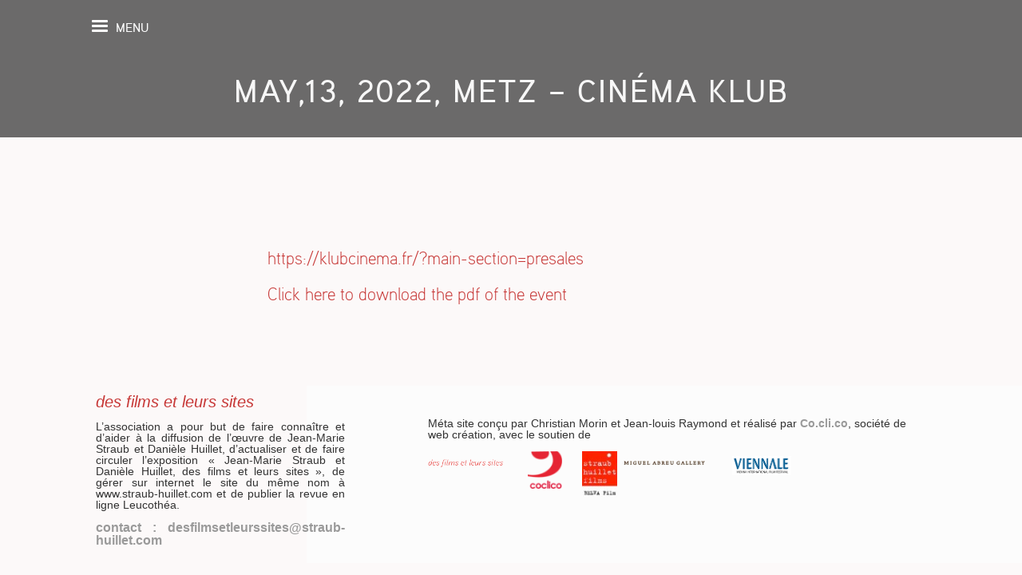

--- FILE ---
content_type: text/html; charset=UTF-8
request_url: https://www.straub-huillet.com/2022/04/04/may13-2022-metz-cinema-klub/?lang=en
body_size: 57636
content:
<!DOCTYPE html><html lang="en-US"><head><meta charset="UTF-8"><meta name="HandheldFriendly" content="true" /><meta name="viewport" content="width=device-width, initial-scale=1.0, maximum-scale=1.0, user-scalable=no" /><style type="text/css" media="all">@font-face{font-family:'aaux_prolight_osfregular';src:url(//www.straub-huillet.com/wp-content/themes/roua-child/fonts/aaux_pro_lt_osf-webfont.eot);src:url(//www.straub-huillet.com/wp-content/themes/roua-child/fonts/aaux_pro_lt_osf-webfont.eot?#iefix) format('embedded-opentype'),url(//www.straub-huillet.com/wp-content/themes/roua-child/fonts/aaux_pro_lt_osf-webfont.woff2) format('woff2'),url(//www.straub-huillet.com/wp-content/themes/roua-child/fonts/aaux_pro_lt_osf-webfont.woff) format('woff'),url(//www.straub-huillet.com/wp-content/themes/roua-child/fonts/aaux_pro_lt_osf-webfont.ttf) format('truetype'),url(//www.straub-huillet.com/wp-content/themes/roua-child/fonts/aaux_pro_lt_osf-webfont.svg#aaux_prolight_osfregular) format('svg');font-weight:400;font-style:normal}@font-face{font-family:'aaux_promediumregular';src:url(//www.straub-huillet.com/wp-content/themes/roua-child/fonts/aaux_pro_md-webfont.eot);src:url(//www.straub-huillet.com/wp-content/themes/roua-child/fonts/aaux_pro_md-webfont.eot?#iefix) format('embedded-opentype'),url(//www.straub-huillet.com/wp-content/themes/roua-child/fonts/aaux_pro_md-webfont.woff2) format('woff2'),url(//www.straub-huillet.com/wp-content/themes/roua-child/fonts/aaux_pro_md-webfont.woff) format('woff'),url(//www.straub-huillet.com/wp-content/themes/roua-child/fonts/aaux_pro_md-webfont.ttf) format('truetype'),url(//www.straub-huillet.com/wp-content/themes/roua-child/fonts/aaux_pro_md-webfont.svg#aaux_promediumregular) format('svg');font-weight:400;font-style:normal}@font-face{font-family:'helvetica_neuecondensed';src:url(//www.straub-huillet.com/wp-content/themes/roua-child/fonts/hlc_____-webfont.eot);src:url(//www.straub-huillet.com/wp-content/themes/roua-child/fonts/hlc_____-webfont.eot?#iefix) format('embedded-opentype'),url(//www.straub-huillet.com/wp-content/themes/roua-child/fonts/hlc_____-webfont.woff2) format('woff2'),url(//www.straub-huillet.com/wp-content/themes/roua-child/fonts/hlc_____-webfont.woff) format('woff'),url(//www.straub-huillet.com/wp-content/themes/roua-child/fonts/hlc_____-webfont.ttf) format('truetype'),url(//www.straub-huillet.com/wp-content/themes/roua-child/fonts/hlc_____-webfont.svg#helvetica_neuecondensed) format('svg');font-weight:400;font-style:normal}@font-face{font-family:'helvetica_neuecondensedobl';src:url(//www.straub-huillet.com/wp-content/themes/roua-child/fonts/hlco____-webfont.eot);src:url(//www.straub-huillet.com/wp-content/themes/roua-child/fonts/hlco____-webfont.eot?#iefix) format('embedded-opentype'),url(//www.straub-huillet.com/wp-content/themes/roua-child/fonts/hlco____-webfont.woff2) format('woff2'),url(//www.straub-huillet.com/wp-content/themes/roua-child/fonts/hlco____-webfont.woff) format('woff'),url(//www.straub-huillet.com/wp-content/themes/roua-child/fonts/hlco____-webfont.ttf) format('truetype'),url(//www.straub-huillet.com/wp-content/themes/roua-child/fonts/hlco____-webfont.svg#helvetica_neuecondensedobl) format('svg');font-weight:400;font-style:normal}img:is([sizes="auto" i],[sizes^="auto," i]){contain-intrinsic-size:3000px 1500px}.document-gallery .document-icon{text-align:center}.document-gallery .document-icon img{border:none;margin:0 auto;max-width:100%;width:89px}.document-gallery .document-icon a{font-size:10px;line-height:12px}.document-gallery .document-icon{margin:5px 0 0}.document-gallery .document-icon .title{display:block;text-align:center}.dg-paginate-wrapper .paginate{text-align:center}.document-gallery .document-icon{box-sizing:border-box;display:inline-block;overflow:hidden;vertical-align:top;width:var(--dg-icon-width)}.document-gallery .document-icon-row{padding:0;text-align:left;width:100%}.document-gallery .descriptions.document-icon-row .document-icon{float:left;max-width:115px;padding:0 3px 0 0;width:auto}.document-gallery .descriptions.document-icon-row{margin-bottom:1em;text-align:inherit;vertical-align:middle}.document-gallery .descriptions.document-icon-row img{max-width:100%;width:65px}.document-gallery .descriptions.document-icon-row:after,.document-gallery .descriptions.document-icon-row:before{content:"";display:table}.document-gallery .descriptions.document-icon-row:after{clear:both}.document-gallery .descriptions.document-icon-row{zoom:1}

.document-gallery .document-icon{text-align:center}.document-gallery .document-icon img{width:89px;max-width:100%;border:0;margin:0 auto}.document-gallery .document-icon a{font-size:10px;line-height:12px}.document-gallery .document-icon{margin:5px 0 0}.document-gallery .document-icon .title{display:block;text-align:center}.dg-paginate-wrapper .paginate{text-align:center}.document-gallery .document-icon{display:inline-block;vertical-align:top;overflow:hidden}.document-gallery .document-icon-row{width:100%;padding:0;text-align:left}.document-gallery .descriptions.document-icon-row .document-icon{max-width:115px;padding:0 3px 0 0;float:left}.document-gallery .descriptions.document-icon-row{vertical-align:middle;text-align:inherit}.document-gallery .descriptions.document-icon-row img{width:65px;max-width:100%}.document-gallery .descriptions.document-icon-row:before,.document-gallery .descriptions.document-icon-row:after{content:"";display:table}.document-gallery .descriptions.document-icon-row:after{clear:both}.document-gallery .descriptions.document-icon-row{zoom:1}
.final-tiles-gallery{clear:both}.final-tiles-gallery .support-text{margin-top:10px}.final-tiles-gallery .support-text a{font-size:11px;text-decoration:none;border:0}.final-tiles-gallery .ftg-items .loading-bar{position:absolute;top:-10px;left:0;width:100%;height:2px;background:#ccc}.final-tiles-gallery .ftg-items .loading-bar i{display:block;padding:0;margin:0;background:#000;height:2px;width:0}.final-tiles-gallery .edge{position:absolute;z-index:1000;background:#333;color:#fff;font-size:11px;padding:4px;font-family:sans-serif}.final-tiles-gallery .edge.enlarged-true{color:#ff0}.final-tiles-gallery .ftg-items .loading-bar{position:absolute;top:-10px;left:0;width:100%;height:2px;background:#ccc}.final-tiles-gallery .ftg-items .loading-bar i{display:block;padding:0;margin:0;background:#000;height:2px;width:0}.final-tiles-gallery .caption{text-align:center;position:absolute;-moz-transition:all .25s;-o-transition:all .25s;-webkit-transition:all .25s;transition:all .25s;width:100%}.final-tiles-gallery .caption .title{font-size:14px;font-weight:700;color:#fff}.final-tiles-gallery .caption.frame .text{border:1px solid #fff;position:absolute;top:10px;left:10px;bottom:10px;right:10px}.final-tiles-gallery.caption-full-height .caption{height:100%}.final-tiles-gallery.hover-fade .caption{opacity:0;top:0;left:0;display:block}.final-tiles-gallery.captions-visible.hover-fade .caption{opacity:1}.final-tiles-gallery.hover-fade .tile:hover .caption{opacity:1}.final-tiles-gallery.captions-visible.hover-fade .tile:hover .caption{opacity:0}.final-tiles-gallery.hover-slide-top .caption{left:0;top:-100%;opacity:0}.final-tiles-gallery.hover-slide-top .tile:hover .caption{top:0;opacity:1}.final-tiles-gallery.captions-visible.hover-slide-top .caption{top:0;opacity:1}.final-tiles-gallery.captions-visible.hover-slide-top .tile:hover .caption{top:-100%;opacity:0}.final-tiles-gallery.hover-slide-bottom .caption{top:100%;left:0;opacity:0}.final-tiles-gallery.hover-slide-bottom .tile:hover .caption{top:0;opacity:1}.final-tiles-gallery.captions-visible.hover-slide-bottom .caption{top:0;opacity:1}.final-tiles-gallery.captions-visible.hover-slide-bottom .tile:hover .caption{top:100%;opacity:0}.final-tiles-gallery.hover-slide-left .caption{top:0;left:-100%;opacity:0}.final-tiles-gallery.hover-slide-left .tile:hover .caption{left:0;opacity:1}.final-tiles-gallery.captions-visible.hover-slide-left .caption{left:0;opacity:1}.final-tiles-gallery.captions-visible.hover-slide-left .tile:hover .caption{left:-100%;opacity:0}.final-tiles-gallery.hover-slide-right .caption{top:0;left:100%;opacity:0}.final-tiles-gallery.hover-slide-right .tile:hover .caption{left:0;opacity:1}.final-tiles-gallery.captions-visible.hover-slide-right .caption{left:0;opacity:1}.final-tiles-gallery.captions-visible.hover-slide-right .tile:hover .caption{left:100%;opacity:0}.final-tiles-gallery.hover-rotate-left .caption{top:0;left:0;opacity:0;-moz-transform:rotate(-90deg);-ms-transform:rotate(-90deg);-o-transform:rotate(-90deg);-webkit-transform:rotate(-90deg);transform:rotate(-90deg);-moz-transform-origin:bottom left;-ms-transform-origin:bottom left;-o-transform-origin:bottom left;-webkit-transform-origin:bottom left;transform-origin:bottom left}.final-tiles-gallery.hover-rotate-left .tile:hover .caption{left:0;opacity:1;-moz-transform:rotate(0deg);-ms-transform:rotate(0deg);-o-transform:rotate(0deg);-webkit-transform:rotate(0deg);transform:rotate(0deg)}.final-tiles-gallery.captions-visible.hover-rotate-left .caption{opacity:1;-moz-transform:rotate(0deg);-ms-transform:rotate(0deg);-o-transform:rotate(0deg);-webkit-transform:rotate(0deg);transform:rotate(0deg)}.final-tiles-gallery.captions-visible.hover-rotate-left .tile:hover .caption{opacity:0;-moz-transform:rotate(-90deg);-ms-transform:rotate(-90deg);-o-transform:rotate(-90deg);-webkit-transform:rotate(-90deg);transform:rotate(-90deg)}.final-tiles-gallery.hover-rotate-right .caption{top:0;left:0;opacity:0;-moz-transform:rotate(90deg);-ms-transform:rotate(90deg);-o-transform:rotate(90deg);-webkit-transform:rotate(90deg);transform:rotate(90deg);-moz-transform-origin:bottom right;-ms-transform-origin:bottom right;-o-transform-origin:bottom right;-webkit-transform-origin:bottom right;transform-origin:bottom right}.final-tiles-gallery.hover-rotate-right .tile:hover .caption{left:0;opacity:1;-moz-transform:rotate(0deg);-ms-transform:rotate(0deg);-o-transform:rotate(0deg);-webkit-transform:rotate(0deg);transform:rotate(0deg)}.final-tiles-gallery.captions-visible.hover-rotate-right .caption{opacity:1;-moz-transform:rotate(0deg);-ms-transform:rotate(0deg);-o-transform:rotate(0deg);-webkit-transform:rotate(0deg);transform:rotate(0deg)}.final-tiles-gallery.captions-visible.hover-rotate-right .tile:hover .caption{opacity:0;-moz-transform:rotate(90deg);-ms-transform:rotate(90deg);-o-transform:rotate(90deg);-webkit-transform:rotate(90deg);transform:rotate(90deg)}.final-tiles-gallery .caption .text{color:#fff;text-align:center;padding:10px;display:block;line-height:1.2}.final-tiles-gallery .woo{position:absolute;bottom:0;color:#fff;text-align:right;display:block;margin-top:10px;width:100%;display:none}.final-tiles-gallery .tile:hover .woo{display:block}.final-tiles-gallery .tile .woo span{display:inline-block}.final-tiles-gallery .tile:hover .woo .add-to-cart{color:#fff;margin:0 10px}.final-tiles-gallery .caption .icon{font-size:14px;position:absolute;left:50%;top:50%;margin:-12px 0 0 -8px}.final-tiles-gallery.caption-auto-height .caption{bottom:0;top:auto !important;height:auto !important}.final-tiles-gallery.caption-auto-height .icon{display:none !important}.final-tiles-gallery.captions-always-visible .tile .caption{-moz-transform:none;-ms-transform:none;-o-transform:none;-webkit-transform:none;transform:none;opacity:1}.final-tiles-gallery .tile img.item{-moz-transition:-moz-transform .2s,opacity .2s linear;-o-transition:-o-transform .2s,opacity .2s linear;-webkit-transition:-webkit-transform .2s,opacity .2s linear;transition:transform .2s linear;display:block;position:relative;width:100%;.final-tiles-gallery .tile.ftg-enlarged img{display:block;margin:auto}}.final-tiles-gallery .ftg-come-in{-moz-transform:translateY(50px);-ms-transform:translateY(50px);-o-transform:translateY(50px);-webkit-transform:translateY(50px);transform:translateY(50px);-moz-animation:ftg-come-in .8s ease forwards;-o-animation:ftg-come-in .8s ease forwards;-webkit-animation:ftg-come-in .8s ease forwards;animation:ftg-come-in .8s ease forwards}.final-tiles-gallery .ftg-come-in:nth-child(odd){-moz-animation-duration:.6s;-o-animation-duration:.6s;-webkit-animation-duration:.6s;animation-duration:.6s}@-webkit-keyframes ftg-come-in{to{-webkit-transform:translateY(0)}}@-moz-keyframes ftg-come-in{to{-moz-transform:translateY(0)}}@keyframes ftg-come-in{to{transform:translateY(0)}}.final-tiles-gallery .already-visible{-moz-transform:translateY(0);-ms-transform:translateY(0);-o-transform:translateY(0);-webkit-transform:translateY(0);transform:translateY(0);-moz-animation:none;-o-animation:none;-webkit-animation:none;animation:none}.final-tiles-gallery .tile{float:left;overflow:hidden;margin:0;position:relative;opacity:0;transform:scale(1) translate(0,0) rotate(0deg);transition:all .5s}.final-tiles-gallery .tile.ftg-loaded{transform:scale(1) translate(0,0) rotate(0deg) !important;opacity:1}.final-tiles-gallery .tile.ftg-hidden{opacity:0;display:none}.final-tiles-gallery .ftg-filters{padding-bottom:5px;margin-bottom:5px}.final-tiles-gallery .ftg-filters a{display:inline-block;margin-right:10px;color:#777;padding:4px 10px;border:1px solid #777;text-decoration:none;outline:0;text-shadow:none;box-shadow:none}.final-tiles-gallery .ftg-filters a:hover,.final-tiles-gallery .ftg-filters a.selected{color:#000;border-color:#333;text-decoration:none}.ftg-loading-panel{position:fixed;top:10px;right:10px;background:#222 url(//www.straub-huillet.com/wp-content/plugins/final-tiles-gallery/scripts/../img/loading.gif) no-repeat;width:40px;height:40px;padding:4px;border-radius:5px;z-index:1000}.ftg-loading-panel p{display:none}.final-tiles-gallery .tile iframe.item{width:100%}.final-tiles-gallery .tile .ftg-social{display:none;position:absolute;bottom:5px;right:10px}.final-tiles-gallery .tile:hover .ftg-social{display:block}.final-tiles-gallery .tile .ftg-social a{color:#fff;font-size:16px;width:24px;height:24px;text-decoration:none;opacity:.8;border:0;margin-left:6px}.final-tiles-gallery .tile:hover .ftg-social a:hover{text-decoration:none;opacity:1}.final-tiles-gallery .effect-slide{-moz-transform:translateY(50px);-ms-transform:translateY(50px);-o-transform:translateY(50px);-webkit-transform:translateY(50px);transform:translateY(50px);-moz-animation:effect-slide .8s ease forwards;-o-animation:effect-slide .8s ease forwards;-webkit-animation:effect-slide .8s ease forwards;animation:effect-slide .8s ease forwards}.final-tiles-gallery .effect-slide:nth-child(odd){-moz-animation-duration:.6s;-o-animation-duration:.6s;-webkit-animation-duration:.6s;animation-duration:.6s}@-webkit-keyframes effect-slide{to{-webkit-transform:translateY(0)}}@-moz-keyframes effect-slide{to{-moz-transform:translateY(0)}}@keyframes effect-slide{to{transform:translateY(0)}}.final-tiles-gallery .effect-zoom{-moz-transform:scale(.3);-ms-transform:scale(.3);-o-transform:scale(.3);-webkit-transform:scale(.3);transform:scale(.3);-moz-animation:effect-zoom .8s ease forwards;-o-animation:effect-zoom .8s ease forwards;-webkit-animation:effect-zoom .8s ease forwards;animation:effect-zoom .8s ease forwards}.final-tiles-gallery .effect-zoom:nth-child(odd){-moz-animation-duration:.6s;-o-animation-duration:.6s;-webkit-animation-duration:.6s;animation-duration:.6s}@-webkit-keyframes effect-zoom{to{-webkit-transform:scale(1)}}@-moz-keyframes effect-zoom{to{-moz-transform:scale(1)}}@keyframes effect-zoom{to{transform:scale(1)}}.final-tiles-gallery .effect-rotate-left{-moz-transform:rotate(10deg);-ms-transform:rotate(10deg);-o-transform:rotate(10deg);-webkit-transform:rotate(10deg);transform:rotate(10deg);-moz-animation:effect-rotate-left .2s ease forwards;-o-animation:effect-rotate-left .2s ease forwards;-webkit-animation:effect-rotate-left .2s ease forwards;animation:effect-rotate-left .2s ease forwards}@-webkit-keyframes effect-rotate-left{to{-webkit-transform:rotate(0deg)}}@-moz-keyframes effect-rotate-left{to{-moz-transform:rotate(0deg)}}@keyframes effect-rotate-left{to{transform:rotate(0deg)}}.final-tiles-gallery .effect-rotate-right{-moz-transform:rotate(-10deg);-ms-transform:rotate(-10deg);-o-transform:rotate(-10deg);-webkit-transform:rotate(-10deg);transform:rotate(-10deg);animation:effect-rotate-right .2s ease forwards}@-webkit-keyframes effect-rotate-right{to{-webkit-transform:rotate(0deg)}}@-moz-keyframes effect-rotate-right{to{-moz-transform:rotate(0deg)}}@keyframes effect-rotate-right{to{transform:rotate(0deg)}}.lightbox .lb-image{max-width:999em}

.wpml-ls-legacy-list-horizontal{border:1px solid transparent;padding:7px;clear:both}.wpml-ls-legacy-list-horizontal>ul{padding:0;margin:0 !important;list-style-type:none}.wpml-ls-legacy-list-horizontal .wpml-ls-item{padding:0;margin:0;list-style-type:none;display:inline-block}.wpml-ls-legacy-list-horizontal a{display:block;text-decoration:none;padding:5px 10px 6px;line-height:1}.wpml-ls-legacy-list-horizontal a span{vertical-align:middle}.wpml-ls-legacy-list-horizontal a span.wpml-ls-bracket{vertical-align:unset}.wpml-ls-legacy-list-horizontal .wpml-ls-flag{display:inline;vertical-align:middle}.wpml-ls-legacy-list-horizontal .wpml-ls-flag+span{margin-left:.4em}.rtl .wpml-ls-legacy-list-horizontal .wpml-ls-flag+span{margin-left:0;margin-right:.4em}.wpml-ls-legacy-list-horizontal.wpml-ls-statics-footer{margin-bottom:30px}.wpml-ls-legacy-list-horizontal.wpml-ls-statics-footer>ul{text-align:center}

.wpml-ls-statics-shortcode_actions{background-color:#fff}.wpml-ls-statics-shortcode_actions,.wpml-ls-statics-shortcode_actions .wpml-ls-sub-menu,.wpml-ls-statics-shortcode_actions a{border-color:#cdcdcd}.wpml-ls-statics-shortcode_actions a,.wpml-ls-statics-shortcode_actions .wpml-ls-sub-menu a,.wpml-ls-statics-shortcode_actions .wpml-ls-sub-menu a:link,.wpml-ls-statics-shortcode_actions li:not(.wpml-ls-current-language) .wpml-ls-link,.wpml-ls-statics-shortcode_actions li:not(.wpml-ls-current-language) .wpml-ls-link:link{color:#444;background-color:#fff}.wpml-ls-statics-shortcode_actions .wpml-ls-sub-menu a:hover,.wpml-ls-statics-shortcode_actions .wpml-ls-sub-menu a:focus,.wpml-ls-statics-shortcode_actions .wpml-ls-sub-menu a:link:hover,.wpml-ls-statics-shortcode_actions .wpml-ls-sub-menu a:link:focus{color:#000;background-color:#eee}.wpml-ls-statics-shortcode_actions .wpml-ls-current-language>a{color:#444;background-color:#fff}.wpml-ls-statics-shortcode_actions .wpml-ls-current-language:hover>a,.wpml-ls-statics-shortcode_actions .wpml-ls-current-language>a:focus{color:#000;background-color:#eee}

.wpml-ls-menu-item .wpml-ls-flag{display:inline;vertical-align:baseline}.wpml-ls-menu-item .wpml-ls-flag+span{margin-left:.3em}.rtl .wpml-ls-menu-item .wpml-ls-flag+span{margin-left:0;margin-right:.3em}ul .wpml-ls-menu-item a{display:flex;align-items:center}
html,body,div,span,applet,object,iframe,h1,h2,h3,h4,h5,h6,p,blockquote,pre,a,abbr,acronym,address,big,cite,code,del,dfn,em,img,ins,kbd,q,s,samp,small,strike,strong,tt,var,b,u,i,center,dl,dt,dd,fieldset,form,label,legend,table,caption,tbody,tfoot,thead,tr,th,td,article,aside,canvas,details,embed,figure,figcaption,footer,header,hgroup,menu,nav,output,ruby,section,summary,time,mark,audio,video{margin:0;padding:0;border:0;font-size:100%;font:inherit}article,aside,details,figcaption,figure,footer,header,hgroup,menu,nav,section{display:block}body{line-height:1}blockquote,q{quotes:none}blockquote:before,blockquote:after,q:before,q:after{content:'';content:none}table{border-collapse:collapse;border-spacing:0}a{text-decoration:none;-webkit-transition:all .2s ease-out;-moz-transition:all .2s ease-out;-o-transition:all .2s ease-out;-ms-transition:all .2s ease-out;transition:all .2s ease-out;font-weight:400}a h1,a h2,a h3,a h4,a h5,a h6{padding:0;display:inline-block}ul,ol{line-height:30px}p em{font-style:italic}p strong{font-weight:600}p small{font-size:16px}p h1,p h2,p h3,p h4,p h5,p h6{padding:0}img{max-width:100%;height:auto}.clear{clear:both}*{outline:none}body{font-family:'Raleway','Arial','Helvetica',sans-serif;font-weight:400;font-size:16px;line-height:25px;color:#777}body p{font-family:'Raleway','Arial','Helvetica',sans-serif;font-weight:400;font-size:16px;line-height:25px;color:#777}
/*! normalize.css v3.0.1 | MIT License | git.io/normalize */
html{font-family:sans-serif;-ms-text-size-adjust:100%;-webkit-text-size-adjust:100%}body{margin:0}article,aside,details,figcaption,figure,footer,header,hgroup,main,nav,section,summary{display:block}audio,canvas,progress,video{display:inline-block;vertical-align:baseline}audio:not([controls]){display:none;height:0}[hidden],template{display:none}a{background:0 0}a:active,a:hover{outline:0}abbr[title]{border-bottom:1px dotted}b,strong{font-weight:700}dfn{font-style:italic}mark{background:#ff0;color:#000}small{font-size:80%}sub,sup{font-size:75%;line-height:0;position:relative;vertical-align:baseline}sup{top:-.5em}sub{bottom:-.25em}img{border:0}svg:not(:root){overflow:hidden}figure{margin:1em 40px}hr{-moz-box-sizing:content-box;box-sizing:content-box;height:0}pre{overflow:auto}code,kbd,pre,samp{font-family:monospace,monospace;font-size:1em}button,input,optgroup,select,textarea{color:inherit;font:inherit;margin:0}button{overflow:visible}button,select{text-transform:none}button,html input[type=button],input[type=reset],input[type=submit]{-webkit-appearance:button;cursor:pointer}button[disabled],html input[disabled]{cursor:default}button::-moz-focus-inner,input::-moz-focus-inner{border:0;padding:0}input{line-height:normal}input[type=checkbox],input[type=radio]{box-sizing:border-box;padding:0}input[type=number]::-webkit-inner-spin-button,input[type=number]::-webkit-outer-spin-button{height:auto}input[type=search]{-webkit-appearance:textfield;-moz-box-sizing:content-box;-webkit-box-sizing:content-box;box-sizing:content-box}input[type=search]::-webkit-search-cancel-button,input[type=search]::-webkit-search-decoration{-webkit-appearance:none}fieldset{border:1px solid silver;margin:0 2px;padding:.35em .625em .75em}legend{border:0;padding:0}textarea{overflow:auto}optgroup{font-weight:700}table{border-collapse:collapse;border-spacing:0}td,th{padding:0}@media print{*{text-shadow:none !important;color:#000 !important;background:0 0 !important;box-shadow:none !important}a,a:visited{text-decoration:underline}a[href]:after{content:" (" attr(href) ")"}abbr[title]:after{content:" (" attr(title) ")"}a[href^="javascript:"]:after,a[href^="#"]:after{content:""}pre,blockquote{border:1px solid #999;page-break-inside:avoid}thead{display:table-header-group}tr,img{page-break-inside:avoid}img{max-width:100% !important}p,h2,h3{orphans:3;widows:3}h2,h3{page-break-after:avoid}select{background:#fff !important}.navbar{display:none}.table td,.table th{background-color:#fff !important}.btn>.caret,.dropup>.btn>.caret{border-top-color:#000 !important}.label{border:1px solid #000}.table{border-collapse:collapse !important}.table-bordered th,.table-bordered td{border:1px solid #ddd !important}}@font-face{font-family:'Glyphicons Halflings';src:url(//www.straub-huillet.com/wp-content/themes/roua-wp/assets/css/../fonts/glyphicons-halflings-regular.eot);src:url(//www.straub-huillet.com/wp-content/themes/roua-wp/assets/css/../fonts/glyphicons-halflings-regular.eot?#iefix) format('embedded-opentype'),url(//www.straub-huillet.com/wp-content/themes/roua-wp/assets/css/../fonts/glyphicons-halflings-regular.woff) format('woff'),url(//www.straub-huillet.com/wp-content/themes/roua-wp/assets/css/../fonts/glyphicons-halflings-regular.ttf) format('truetype'),url(//www.straub-huillet.com/wp-content/themes/roua-wp/assets/css/../fonts/glyphicons-halflings-regular.svg#glyphicons_halflingsregular) format('svg')}.glyphicon{position:relative;top:1px;display:inline-block;font-family:'Glyphicons Halflings';font-style:normal;font-weight:400;line-height:1;-webkit-font-smoothing:antialiased;-moz-osx-font-smoothing:grayscale}.glyphicon-asterisk:before{content:"\2a"}.glyphicon-plus:before{content:"\2b"}.glyphicon-euro:before{content:"\20ac"}.glyphicon-minus:before{content:"\2212"}.glyphicon-cloud:before{content:"\2601"}.glyphicon-envelope:before{content:"\2709"}.glyphicon-pencil:before{content:"\270f"}.glyphicon-glass:before{content:"\e001"}.glyphicon-music:before{content:"\e002"}.glyphicon-search:before{content:"\e003"}.glyphicon-heart:before{content:"\e005"}.glyphicon-star:before{content:"\e006"}.glyphicon-star-empty:before{content:"\e007"}.glyphicon-user:before{content:"\e008"}.glyphicon-film:before{content:"\e009"}.glyphicon-th-large:before{content:"\e010"}.glyphicon-th:before{content:"\e011"}.glyphicon-th-list:before{content:"\e012"}.glyphicon-ok:before{content:"\e013"}.glyphicon-remove:before{content:"\e014"}.glyphicon-zoom-in:before{content:"\e015"}.glyphicon-zoom-out:before{content:"\e016"}.glyphicon-off:before{content:"\e017"}.glyphicon-signal:before{content:"\e018"}.glyphicon-cog:before{content:"\e019"}.glyphicon-trash:before{content:"\e020"}.glyphicon-home:before{content:"\e021"}.glyphicon-file:before{content:"\e022"}.glyphicon-time:before{content:"\e023"}.glyphicon-road:before{content:"\e024"}.glyphicon-download-alt:before{content:"\e025"}.glyphicon-download:before{content:"\e026"}.glyphicon-upload:before{content:"\e027"}.glyphicon-inbox:before{content:"\e028"}.glyphicon-play-circle:before{content:"\e029"}.glyphicon-repeat:before{content:"\e030"}.glyphicon-refresh:before{content:"\e031"}.glyphicon-list-alt:before{content:"\e032"}.glyphicon-lock:before{content:"\e033"}.glyphicon-flag:before{content:"\e034"}.glyphicon-headphones:before{content:"\e035"}.glyphicon-volume-off:before{content:"\e036"}.glyphicon-volume-down:before{content:"\e037"}.glyphicon-volume-up:before{content:"\e038"}.glyphicon-qrcode:before{content:"\e039"}.glyphicon-barcode:before{content:"\e040"}.glyphicon-tag:before{content:"\e041"}.glyphicon-tags:before{content:"\e042"}.glyphicon-book:before{content:"\e043"}.glyphicon-bookmark:before{content:"\e044"}.glyphicon-print:before{content:"\e045"}.glyphicon-camera:before{content:"\e046"}.glyphicon-font:before{content:"\e047"}.glyphicon-bold:before{content:"\e048"}.glyphicon-italic:before{content:"\e049"}.glyphicon-text-height:before{content:"\e050"}.glyphicon-text-width:before{content:"\e051"}.glyphicon-align-left:before{content:"\e052"}.glyphicon-align-center:before{content:"\e053"}.glyphicon-align-right:before{content:"\e054"}.glyphicon-align-justify:before{content:"\e055"}.glyphicon-list:before{content:"\e056"}.glyphicon-indent-left:before{content:"\e057"}.glyphicon-indent-right:before{content:"\e058"}.glyphicon-facetime-video:before{content:"\e059"}.glyphicon-picture:before{content:"\e060"}.glyphicon-map-marker:before{content:"\e062"}.glyphicon-adjust:before{content:"\e063"}.glyphicon-tint:before{content:"\e064"}.glyphicon-edit:before{content:"\e065"}.glyphicon-share:before{content:"\e066"}.glyphicon-check:before{content:"\e067"}.glyphicon-move:before{content:"\e068"}.glyphicon-step-backward:before{content:"\e069"}.glyphicon-fast-backward:before{content:"\e070"}.glyphicon-backward:before{content:"\e071"}.glyphicon-play:before{content:"\e072"}.glyphicon-pause:before{content:"\e073"}.glyphicon-stop:before{content:"\e074"}.glyphicon-forward:before{content:"\e075"}.glyphicon-fast-forward:before{content:"\e076"}.glyphicon-step-forward:before{content:"\e077"}.glyphicon-eject:before{content:"\e078"}.glyphicon-chevron-left:before{content:"\e079"}.glyphicon-chevron-right:before{content:"\e080"}.glyphicon-plus-sign:before{content:"\e081"}.glyphicon-minus-sign:before{content:"\e082"}.glyphicon-remove-sign:before{content:"\e083"}.glyphicon-ok-sign:before{content:"\e084"}.glyphicon-question-sign:before{content:"\e085"}.glyphicon-info-sign:before{content:"\e086"}.glyphicon-screenshot:before{content:"\e087"}.glyphicon-remove-circle:before{content:"\e088"}.glyphicon-ok-circle:before{content:"\e089"}.glyphicon-ban-circle:before{content:"\e090"}.glyphicon-arrow-left:before{content:"\e091"}.glyphicon-arrow-right:before{content:"\e092"}.glyphicon-arrow-up:before{content:"\e093"}.glyphicon-arrow-down:before{content:"\e094"}.glyphicon-share-alt:before{content:"\e095"}.glyphicon-resize-full:before{content:"\e096"}.glyphicon-resize-small:before{content:"\e097"}.glyphicon-exclamation-sign:before{content:"\e101"}.glyphicon-gift:before{content:"\e102"}.glyphicon-leaf:before{content:"\e103"}.glyphicon-fire:before{content:"\e104"}.glyphicon-eye-open:before{content:"\e105"}.glyphicon-eye-close:before{content:"\e106"}.glyphicon-warning-sign:before{content:"\e107"}.glyphicon-plane:before{content:"\e108"}.glyphicon-calendar:before{content:"\e109"}.glyphicon-random:before{content:"\e110"}.glyphicon-comment:before{content:"\e111"}.glyphicon-magnet:before{content:"\e112"}.glyphicon-chevron-up:before{content:"\e113"}.glyphicon-chevron-down:before{content:"\e114"}.glyphicon-retweet:before{content:"\e115"}.glyphicon-shopping-cart:before{content:"\e116"}.glyphicon-folder-close:before{content:"\e117"}.glyphicon-folder-open:before{content:"\e118"}.glyphicon-resize-vertical:before{content:"\e119"}.glyphicon-resize-horizontal:before{content:"\e120"}.glyphicon-hdd:before{content:"\e121"}.glyphicon-bullhorn:before{content:"\e122"}.glyphicon-bell:before{content:"\e123"}.glyphicon-certificate:before{content:"\e124"}.glyphicon-thumbs-up:before{content:"\e125"}.glyphicon-thumbs-down:before{content:"\e126"}.glyphicon-hand-right:before{content:"\e127"}.glyphicon-hand-left:before{content:"\e128"}.glyphicon-hand-up:before{content:"\e129"}.glyphicon-hand-down:before{content:"\e130"}.glyphicon-circle-arrow-right:before{content:"\e131"}.glyphicon-circle-arrow-left:before{content:"\e132"}.glyphicon-circle-arrow-up:before{content:"\e133"}.glyphicon-circle-arrow-down:before{content:"\e134"}.glyphicon-globe:before{content:"\e135"}.glyphicon-wrench:before{content:"\e136"}.glyphicon-tasks:before{content:"\e137"}.glyphicon-filter:before{content:"\e138"}.glyphicon-briefcase:before{content:"\e139"}.glyphicon-fullscreen:before{content:"\e140"}.glyphicon-dashboard:before{content:"\e141"}.glyphicon-paperclip:before{content:"\e142"}.glyphicon-heart-empty:before{content:"\e143"}.glyphicon-link:before{content:"\e144"}.glyphicon-phone:before{content:"\e145"}.glyphicon-pushpin:before{content:"\e146"}.glyphicon-usd:before{content:"\e148"}.glyphicon-gbp:before{content:"\e149"}.glyphicon-sort:before{content:"\e150"}.glyphicon-sort-by-alphabet:before{content:"\e151"}.glyphicon-sort-by-alphabet-alt:before{content:"\e152"}.glyphicon-sort-by-order:before{content:"\e153"}.glyphicon-sort-by-order-alt:before{content:"\e154"}.glyphicon-sort-by-attributes:before{content:"\e155"}.glyphicon-sort-by-attributes-alt:before{content:"\e156"}.glyphicon-unchecked:before{content:"\e157"}.glyphicon-expand:before{content:"\e158"}.glyphicon-collapse-down:before{content:"\e159"}.glyphicon-collapse-up:before{content:"\e160"}.glyphicon-log-in:before{content:"\e161"}.glyphicon-flash:before{content:"\e162"}.glyphicon-log-out:before{content:"\e163"}.glyphicon-new-window:before{content:"\e164"}.glyphicon-record:before{content:"\e165"}.glyphicon-save:before{content:"\e166"}.glyphicon-open:before{content:"\e167"}.glyphicon-saved:before{content:"\e168"}.glyphicon-import:before{content:"\e169"}.glyphicon-export:before{content:"\e170"}.glyphicon-send:before{content:"\e171"}.glyphicon-floppy-disk:before{content:"\e172"}.glyphicon-floppy-saved:before{content:"\e173"}.glyphicon-floppy-remove:before{content:"\e174"}.glyphicon-floppy-save:before{content:"\e175"}.glyphicon-floppy-open:before{content:"\e176"}.glyphicon-credit-card:before{content:"\e177"}.glyphicon-transfer:before{content:"\e178"}.glyphicon-cutlery:before{content:"\e179"}.glyphicon-header:before{content:"\e180"}.glyphicon-compressed:before{content:"\e181"}.glyphicon-earphone:before{content:"\e182"}.glyphicon-phone-alt:before{content:"\e183"}.glyphicon-tower:before{content:"\e184"}.glyphicon-stats:before{content:"\e185"}.glyphicon-sd-video:before{content:"\e186"}.glyphicon-hd-video:before{content:"\e187"}.glyphicon-subtitles:before{content:"\e188"}.glyphicon-sound-stereo:before{content:"\e189"}.glyphicon-sound-dolby:before{content:"\e190"}.glyphicon-sound-5-1:before{content:"\e191"}.glyphicon-sound-6-1:before{content:"\e192"}.glyphicon-sound-7-1:before{content:"\e193"}.glyphicon-copyright-mark:before{content:"\e194"}.glyphicon-registration-mark:before{content:"\e195"}.glyphicon-cloud-download:before{content:"\e197"}.glyphicon-cloud-upload:before{content:"\e198"}.glyphicon-tree-conifer:before{content:"\e199"}.glyphicon-tree-deciduous:before{content:"\e200"}*{-webkit-box-sizing:border-box;-moz-box-sizing:border-box;box-sizing:border-box}*:before,*:after{-webkit-box-sizing:border-box;-moz-box-sizing:border-box;box-sizing:border-box}html{font-size:10px;-webkit-tap-highlight-color:rgba(0,0,0,0)}body{font-family:"Helvetica Neue",Helvetica,Arial,sans-serif;font-size:14px;line-height:1;color:#333;overflow-x:hidden;background-color:#f7f7f7}input,button,select,textarea{font-family:inherit;font-size:inherit;line-height:inherit}strong a{font-weight:600}a{color:#2be6f2;text-decoration:none}a:hover,a:focus{color:#2be6f2}a:focus{outline:thin dotted;outline:5px auto -webkit-focus-ring-color;outline-offset:-2px}figure{margin:0}img{vertical-align:middle}.img-responsive,.thumbnail>img,.thumbnail a>img,.carousel-inner>.item>img,.carousel-inner>.item>a>img{display:block;max-width:100%;height:auto}.img-rounded{border-radius:0}.img-thumbnail{padding:4px;line-height:1;background-color:#f7f7f7;border:1px solid #ddd;border-radius:0;-webkit-transition:all .2s ease-in-out;-o-transition:all .2s ease-in-out;transition:all .2s ease-in-out;-webkit-transition:all all .2s ease-in-out ease-in-out;-moz-transition:all all .2s ease-in-out ease-in-out;-o-transition:all all .2s ease-in-out ease-in-out;-ms-transition:all all .2s ease-in-out ease-in-out;transition:all all .2s ease-in-out ease-in-out;display:inline-block;max-width:100%;height:auto}.img-circle{border-radius:50%}hr{margin-top:14px;margin-bottom:14px;border:0;border-top:2px solid #313537}hr.light{border-color:#e0e0e0}hr.xs{border-top-width:1px}hr.dashed{border-style:dashed}hr.dashed.xs{border-color:#ccc}.sr-only{position:absolute;width:1px;height:1px;margin:-1px;padding:0;overflow:hidden;clip:rect(0,0,0,0);border:0}.sr-only-focusable:active,.sr-only-focusable:focus{position:static;width:auto;height:auto;margin:0;overflow:visible;clip:auto}h1,h2,h3,h4,h5,h6,.h1,.h2,.h3,.h4,.h5,.h6{font-family:'Raleway';font-weight:800;line-height:1;color:#313537;text-transform:uppercase}h1 small,h2 small,h3 small,h4 small,h5 small,h6 small,.h1 small,.h2 small,.h3 small,.h4 small,.h5 small,.h6 small,h1 .small,h2 .small,h3 .small,h4 .small,h5 .small,h6 .small,.h1 .small,.h2 .small,.h3 .small,.h4 .small,.h5 .small,.h6 .small{font-weight:400;line-height:1;color:#999}h1,.h1,h2,.h2,h3,.h3{padding-top:35px;padding-bottom:35px}h1 small,.h1 small,h2 small,.h2 small,h3 small,.h3 small,h1 .small,.h1 .small,h2 .small,.h2 .small,h3 .small,.h3 .small{font-size:65%}h1,.h1,h2,.h2,h3,.h3,h4,.h4{color:#313537}h4,.h4,h5,.h5,h6,.h6{padding-top:35px;padding-bottom:25px}h4 small,.h4 small,h5 small,.h5 small,h6 small,.h6 small,h4 .small,.h4 .small,h5 .small,.h5 .small,h6 .small,.h6 .small{font-size:75%}h5,.h5,h6,.h6{color:#656363}h1,.h1{font-size:32px}h2,.h2{font-size:24px;letter-spacing:1.2px}h3,.h3{font-size:20px;letter-spacing:1.2px}h4,.h4{font-size:16px;letter-spacing:1px}h5,.h5{font-size:18px;line-height:27px;font-weight:300;font-family:'Merriweather';letter-spacing:0px;text-transform:none;padding-top:25px;padding-bottom:20px}h6,.h6{font-size:60px;font-family:'Abel';color:#313537;font-weight:400;padding-bottom:40px}p{margin:0 0 20px}.lead{margin-bottom:14px;font-size:16px;font-weight:300;line-height:1.4}@media (min-width:780px){.lead{font-size:21px}}small,.small{font-size:85%}cite{font-style:normal}mark,.mark{background-color:#fcf8e3;padding:.2em}.text-left{text-align:left}.text-right{text-align:right}.text-center{text-align:center}.text-justify{text-align:justify}.text-nowrap{white-space:nowrap}.text-lowercase{text-transform:lowercase}.text-uppercase{text-transform:uppercase}.text-capitalize{text-transform:capitalize}.text-muted{color:#999}.text-primary{color:#1f2021}a.text-primary:hover{color:#060607}.text-success{color:#3c763d}a.text-success:hover{color:#2b542c}.text-info{color:#31708f}a.text-info:hover{color:#245269}.text-warning{color:#8a6d3b}a.text-warning:hover{color:#66512c}.text-danger{color:#a94442}a.text-danger:hover{color:#843534}.bg-primary{color:#fff;background-color:#1f2021}a.bg-primary:hover{background-color:#060607}.bg-success{background-color:#dff0d8}a.bg-success:hover{background-color:#c1e2b3}.bg-info{background-color:#d9edf7}a.bg-info:hover{background-color:#afd9ee}.bg-warning{background-color:#fcf8e3}a.bg-warning:hover{background-color:#f7ecb5}.bg-danger{background-color:#f2dede}a.bg-danger:hover{background-color:#e4b9b9}.page-header{padding-bottom:6px;margin:28px 0 14px;border-bottom:1px solid #eee}ul,ol{margin-top:0;margin-bottom:7px}ul ul,ol ul,ul ol,ol ol{margin-bottom:0}.list-unstyled{padding-left:0;list-style:none}.list-inline{padding-left:0;list-style:none;margin-left:-5px}.list-inline>li{display:inline-block;padding-left:5px;padding-right:5px}dl{margin-top:0;margin-bottom:14px}dt,dd{line-height:1}dt{font-weight:700}dd{margin-left:0}@media (min-width:780px){.dl-horizontal dt{float:left;width:160px;clear:left;text-align:right;overflow:hidden;text-overflow:ellipsis;white-space:nowrap}.dl-horizontal dd{margin-left:180px}}abbr[title],abbr[data-original-title]{cursor:help;border-bottom:1px dotted #999}.initialism{font-size:90%;text-transform:uppercase}blockquote{padding:15px 15px 15px 40px;margin:0 0 14px;font-size:21px;line-height:38px;color:#797979;position:relative;font-family:'Merriweather';font-style:italic;font-weight:300}blockquote.center{text-align:center;padding:70px 15px 15px}blockquote.center:before{position:relative;left:auto;display:block;text-align:center;top:-20px;color:#dadada;font-size:50px}blockquote p:last-child,blockquote ul:last-child,blockquote ol:last-child{margin-bottom:0}blockquote:before{content:'\f10d' !important;position:absolute;left:0;top:23px;color:#2be6f2;font-size:22px;font-family:FontAwesome;font-style:normal;font-weight:400;line-height:1;-webkit-font-smoothing:antialiased;-moz-osx-font-smoothing:grayscale}blockquote footer,blockquote small,blockquote .small{display:block;font-size:80%;line-height:1;color:#999;margin-top:15px;font-family:'Merriweather';font-size:12px;color:#797979;font-weight:300}blockquote footer:before,blockquote small:before,blockquote .small:before{content:'\2012 \00A0'}.blockquote-reverse,blockquote.pull-right{padding-right:15px;padding-left:0;border-right:5px solid #eee;border-left:0;text-align:right}.blockquote-reverse footer:before,blockquote.pull-right footer:before,.blockquote-reverse small:before,blockquote.pull-right small:before,.blockquote-reverse .small:before,blockquote.pull-right .small:before{content:''}.blockquote-reverse footer:after,blockquote.pull-right footer:after,.blockquote-reverse small:after,blockquote.pull-right small:after,.blockquote-reverse .small:after,blockquote.pull-right .small:after{content:'\00A0 \2014'}blockquote:before,blockquote:after{content:""}address{margin-bottom:14px;font-style:normal;line-height:1}code,kbd,pre,samp{font-family:Menlo,Monaco,Consolas,"Courier New",monospace}code{padding:2px 4px;font-size:90%;color:#c7254e;background-color:#f9f2f4;border-radius:0}kbd{padding:2px 4px;font-size:90%;color:#fff;background-color:#333;border-radius:0;box-shadow:inset 0 -1px 0 rgba(0,0,0,.25)}kbd kbd{padding:0;font-size:100%;box-shadow:none}pre{display:block;padding:6.5px;margin:0 0 7px;font-size:13px;line-height:1;word-break:break-all;word-wrap:break-word;color:#333;background-color:#f5f5f5;border:1px solid #ccc;border-radius:0}pre code{padding:0;font-size:inherit;color:inherit;white-space:pre-wrap;background-color:transparent;border-radius:0}.pre-scrollable{max-height:340px;overflow-y:scroll}.container{margin-right:auto;margin-left:auto;padding-left:15px;padding-right:15px}@media (min-width:780px){.container{width:100%}}@media (min-width:1000px){.container{width:100%}}@media (min-width:1200px){.container{width:100%}}.container-fluid{margin-right:auto;margin-left:auto;padding-left:15px;padding-right:15px}.row{margin-left:-15px;margin-right:-15px}.col-xs-1,.col-sm-1,.col-md-1,.col-lg-1,.col-xs-2,.col-sm-2,.col-md-2,.col-lg-2,.col-xs-3,.col-sm-3,.col-md-3,.col-lg-3,.col-xs-4,.col-sm-4,.col-md-4,.col-lg-4,.col-xs-5,.col-sm-5,.col-md-5,.col-lg-5,.col-xs-6,.col-sm-6,.col-md-6,.col-lg-6,.col-xs-7,.col-sm-7,.col-md-7,.col-lg-7,.col-xs-8,.col-sm-8,.col-md-8,.col-lg-8,.col-xs-9,.col-sm-9,.col-md-9,.col-lg-9,.col-xs-10,.col-sm-10,.col-md-10,.col-lg-10,.col-xs-11,.col-sm-11,.col-md-11,.col-lg-11,.col-xs-12,.col-sm-12,.col-md-12,.col-lg-12{position:relative;min-height:1px;padding-left:15px;padding-right:15px}@media (min-width:500px){.col-xs-1,.col-xs-2,.col-xs-3,.col-xs-4,.col-xs-5,.col-xs-6,.col-xs-7,.col-xs-8,.col-xs-9,.col-xs-10,.col-xs-11,.col-xs-12{float:left}.col-xs-12{width:100%}.col-xs-11{width:91.66666667%}.col-xs-10{width:83.33333333%}.col-xs-9{width:75%}.col-xs-8{width:66.66666667%}.col-xs-7{width:58.33333333%}.col-xs-6{width:50%}.col-xs-5{width:41.66666667%}.col-xs-4{width:33.33333333%}.col-xs-3{width:25%}.col-xs-2{width:16.66666667%}.col-xs-1{width:8.33333333%}.col-xs-pull-12{right:100%}.col-xs-pull-11{right:91.66666667%}.col-xs-pull-10{right:83.33333333%}.col-xs-pull-9{right:75%}.col-xs-pull-8{right:66.66666667%}.col-xs-pull-7{right:58.33333333%}.col-xs-pull-6{right:50%}.col-xs-pull-5{right:41.66666667%}.col-xs-pull-4{right:33.33333333%}.col-xs-pull-3{right:25%}.col-xs-pull-2{right:16.66666667%}.col-xs-pull-1{right:8.33333333%}.col-xs-pull-0{right:auto}.col-xs-push-12{left:100%}.col-xs-push-11{left:91.66666667%}.col-xs-push-10{left:83.33333333%}.col-xs-push-9{left:75%}.col-xs-push-8{left:66.66666667%}.col-xs-push-7{left:58.33333333%}.col-xs-push-6{left:50%}.col-xs-push-5{left:41.66666667%}.col-xs-push-4{left:33.33333333%}.col-xs-push-3{left:25%}.col-xs-push-2{left:16.66666667%}.col-xs-push-1{left:8.33333333%}.col-xs-push-0{left:auto}.col-xs-offset-12{margin-left:100%}.col-xs-offset-11{margin-left:91.66666667%}.col-xs-offset-10{margin-left:83.33333333%}.col-xs-offset-9{margin-left:75%}.col-xs-offset-8{margin-left:66.66666667%}.col-xs-offset-7{margin-left:58.33333333%}.col-xs-offset-6{margin-left:50%}.col-xs-offset-5{margin-left:41.66666667%}.col-xs-offset-4{margin-left:33.33333333%}.col-xs-offset-3{margin-left:25%}.col-xs-offset-2{margin-left:16.66666667%}.col-xs-offset-1{margin-left:8.33333333%}.col-xs-offset-0{margin-left:0}}@media (min-width:780px){.col-sm-1,.col-sm-2,.col-sm-3,.col-sm-4,.col-sm-5,.col-sm-6,.col-sm-7,.col-sm-8,.col-sm-9,.col-sm-10,.col-sm-11,.col-sm-12{float:left}.col-sm-12{width:100%}.col-sm-11{width:91.66666667%}.col-sm-10{width:83.33333333%}.col-sm-9{width:75%}.col-sm-8{width:66.66666667%}.col-sm-7{width:58.33333333%}.col-sm-6{width:50%}.col-sm-5{width:41.66666667%}.col-sm-4{width:33.33333333%}.col-sm-3{width:25%}.col-sm-2{width:16.66666667%}.col-sm-1{width:8.33333333%}.col-sm-pull-12{right:100%}.col-sm-pull-11{right:91.66666667%}.col-sm-pull-10{right:83.33333333%}.col-sm-pull-9{right:75%}.col-sm-pull-8{right:66.66666667%}.col-sm-pull-7{right:58.33333333%}.col-sm-pull-6{right:50%}.col-sm-pull-5{right:41.66666667%}.col-sm-pull-4{right:33.33333333%}.col-sm-pull-3{right:25%}.col-sm-pull-2{right:16.66666667%}.col-sm-pull-1{right:8.33333333%}.col-sm-pull-0{right:auto}.col-sm-push-12{left:100%}.col-sm-push-11{left:91.66666667%}.col-sm-push-10{left:83.33333333%}.col-sm-push-9{left:75%}.col-sm-push-8{left:66.66666667%}.col-sm-push-7{left:58.33333333%}.col-sm-push-6{left:50%}.col-sm-push-5{left:41.66666667%}.col-sm-push-4{left:33.33333333%}.col-sm-push-3{left:25%}.col-sm-push-2{left:16.66666667%}.col-sm-push-1{left:8.33333333%}.col-sm-push-0{left:auto}.col-sm-offset-12{margin-left:100%}.col-sm-offset-11{margin-left:91.66666667%}.col-sm-offset-10{margin-left:83.33333333%}.col-sm-offset-9{margin-left:75%}.col-sm-offset-8{margin-left:66.66666667%}.col-sm-offset-7{margin-left:58.33333333%}.col-sm-offset-6{margin-left:50%}.col-sm-offset-5{margin-left:41.66666667%}.col-sm-offset-4{margin-left:33.33333333%}.col-sm-offset-3{margin-left:25%}.col-sm-offset-2{margin-left:16.66666667%}.col-sm-offset-1{margin-left:8.33333333%}.col-sm-offset-0{margin-left:0}.col-sm-offset-2-5{margin-left:20.833333333333334%}.col-sm-offset-3-5{margin-left:29.166666666666668%}}@media (min-width:1000px){.col-md-1,.col-md-2,.col-md-3,.col-md-4,.col-md-5,.col-md-6,.col-md-7,.col-md-8,.col-md-9,.col-md-10,.col-md-11,.col-md-12{float:left}.col-md-12{width:100%}.col-md-11{width:91.66666667%}.col-md-10{width:83.33333333%}.col-md-9{width:75%}.col-md-8{width:66.66666667%}.col-md-7{width:58.33333333%}.col-md-6{width:50%}.col-md-5{width:41.66666667%}.col-md-4{width:33.33333333%}.col-md-3{width:25%}.col-md-2{width:16.66666667%}.col-md-1{width:8.33333333%}.col-md-pull-12{right:100%}.col-md-pull-11{right:91.66666667%}.col-md-pull-10{right:83.33333333%}.col-md-pull-9{right:75%}.col-md-pull-8{right:66.66666667%}.col-md-pull-7{right:58.33333333%}.col-md-pull-6{right:50%}.col-md-pull-5{right:41.66666667%}.col-md-pull-4{right:33.33333333%}.col-md-pull-3{right:25%}.col-md-pull-2{right:16.66666667%}.col-md-pull-1{right:8.33333333%}.col-md-pull-0{right:auto}.col-md-push-12{left:100%}.col-md-push-11{left:91.66666667%}.col-md-push-10{left:83.33333333%}.col-md-push-9{left:75%}.col-md-push-8{left:66.66666667%}.col-md-push-7{left:58.33333333%}.col-md-push-6{left:50%}.col-md-push-5{left:41.66666667%}.col-md-push-4{left:33.33333333%}.col-md-push-3{left:25%}.col-md-push-2{left:16.66666667%}.col-md-push-1{left:8.33333333%}.col-md-push-0{left:auto}.col-md-offset-12{margin-left:100%}.col-md-offset-11{margin-left:91.66666667%}.col-md-offset-10{margin-left:83.33333333%}.col-md-offset-9{margin-left:75%}.col-md-offset-8{margin-left:66.66666667%}.col-md-offset-7{margin-left:58.33333333%}.col-md-offset-6{margin-left:50%}.col-md-offset-5{margin-left:41.66666667%}.col-md-offset-4{margin-left:33.33333333%}.col-md-offset-3{margin-left:25%}.col-md-offset-2{margin-left:16.66666667%}.col-md-offset-1{margin-left:8.33333333%}.col-md-offset-0{margin-left:0}.col-md-offset-2-5{margin-left:20.833333333333334%}.col-md-offset-3-5{margin-left:29.166666666666668%}}@media (min-width:1200px){.col-lg-1,.col-lg-2,.col-lg-3,.col-lg-4,.col-lg-5,.col-lg-6,.col-lg-7,.col-lg-8,.col-lg-9,.col-lg-10,.col-lg-11,.col-lg-12{float:left}.col-lg-12{width:100%}.col-lg-11{width:91.66666667%}.col-lg-10{width:83.33333333%}.col-lg-9{width:75%}.col-lg-8{width:66.66666667%}.col-lg-7{width:58.33333333%}.col-lg-6{width:50%}.col-lg-5{width:41.66666667%}.col-lg-4{width:33.33333333%}.col-lg-3{width:25%}.col-lg-2{width:16.66666667%}.col-lg-1{width:8.33333333%}.col-lg-pull-12{right:100%}.col-lg-pull-11{right:91.66666667%}.col-lg-pull-10{right:83.33333333%}.col-lg-pull-9{right:75%}.col-lg-pull-8{right:66.66666667%}.col-lg-pull-7{right:58.33333333%}.col-lg-pull-6{right:50%}.col-lg-pull-5{right:41.66666667%}.col-lg-pull-4{right:33.33333333%}.col-lg-pull-3{right:25%}.col-lg-pull-2{right:16.66666667%}.col-lg-pull-1{right:8.33333333%}.col-lg-pull-0{right:auto}.col-lg-push-12{left:100%}.col-lg-push-11{left:91.66666667%}.col-lg-push-10{left:83.33333333%}.col-lg-push-9{left:75%}.col-lg-push-8{left:66.66666667%}.col-lg-push-7{left:58.33333333%}.col-lg-push-6{left:50%}.col-lg-push-5{left:41.66666667%}.col-lg-push-4{left:33.33333333%}.col-lg-push-3{left:25%}.col-lg-push-2{left:16.66666667%}.col-lg-push-1{left:8.33333333%}.col-lg-push-0{left:auto}.col-lg-offset-12{margin-left:100%}.col-lg-offset-11{margin-left:91.66666667%}.col-lg-offset-10{margin-left:83.33333333%}.col-lg-offset-9{margin-left:75%}.col-lg-offset-8{margin-left:66.66666667%}.col-lg-offset-7{margin-left:58.33333333%}.col-lg-offset-6{margin-left:50%}.col-lg-offset-5{margin-left:41.66666667%}.col-lg-offset-4{margin-left:33.33333333%}.col-lg-offset-3{margin-left:25%}.col-lg-offset-2{margin-left:16.66666667%}.col-lg-offset-1{margin-left:8.33333333%}.col-lg-offset-0{margin-left:0}.col-lg-offset-2-5{margin-left:20.833333333333334%}.col-lg-offset-3-5{margin-left:29.166666666666668%}}table{background-color:transparent}th{text-align:left}.table,table{width:100%;max-width:100%;margin-bottom:14px}.table>thead>tr>th,table>thead>tr>th,.table>tbody>tr>th,table>tbody>tr>th,.table>tfoot>tr>th,table>tfoot>tr>th,.table>thead>tr>td,table>thead>tr>td,.table>tbody>tr>td,table>tbody>tr>td,.table>tfoot>tr>td,table>tfoot>tr>td{padding:8px;line-height:1;vertical-align:top;border-top:1px solid #ddd}.table>thead>tr>th,table>thead>tr>th{vertical-align:bottom;border-bottom:2px solid #ddd}.table>caption+thead>tr:first-child>th,table>caption+thead>tr:first-child>th,.table>colgroup+thead>tr:first-child>th,table>colgroup+thead>tr:first-child>th,.table>thead:first-child>tr:first-child>th,table>thead:first-child>tr:first-child>th,.table>caption+thead>tr:first-child>td,table>caption+thead>tr:first-child>td,.table>colgroup+thead>tr:first-child>td,table>colgroup+thead>tr:first-child>td,.table>thead:first-child>tr:first-child>td,table>thead:first-child>tr:first-child>td{border-top:0}.table>tbody+tbody,table>tbody+tbody{border-top:2px solid #ddd}.table .table,table .table{background-color:#f7f7f7}.table-condensed>thead>tr>th,.table-condensed>tbody>tr>th,.table-condensed>tfoot>tr>th,.table-condensed>thead>tr>td,.table-condensed>tbody>tr>td,.table-condensed>tfoot>tr>td{padding:5px}.table-bordered{border:1px solid #ddd}.table-bordered>thead>tr>th,.table-bordered>tbody>tr>th,.table-bordered>tfoot>tr>th,.table-bordered>thead>tr>td,.table-bordered>tbody>tr>td,.table-bordered>tfoot>tr>td{border:1px solid #ddd}.table-bordered>thead>tr>th,.table-bordered>thead>tr>td{border-bottom-width:2px}.table-striped>tbody>tr:nth-child(odd)>td,.table-striped>tbody>tr:nth-child(odd)>th{background-color:#f9f9f9}.table-hover>tbody>tr:hover>td,.table-hover>tbody>tr:hover>th{background-color:#f5f5f5}table col[class*=col-]{position:static;float:none;display:table-column}table td[class*=col-],table th[class*=col-]{position:static;float:none;display:table-cell}.table>thead>tr>td.active,.table>tbody>tr>td.active,.table>tfoot>tr>td.active,.table>thead>tr>th.active,.table>tbody>tr>th.active,.table>tfoot>tr>th.active,.table>thead>tr.active>td,.table>tbody>tr.active>td,.table>tfoot>tr.active>td,.table>thead>tr.active>th,.table>tbody>tr.active>th,.table>tfoot>tr.active>th{background-color:#f5f5f5}.table-hover>tbody>tr>td.active:hover,.table-hover>tbody>tr>th.active:hover,.table-hover>tbody>tr.active:hover>td,.table-hover>tbody>tr:hover>.active,.table-hover>tbody>tr.active:hover>th{background-color:#e8e8e8}.table>thead>tr>td.success,.table>tbody>tr>td.success,.table>tfoot>tr>td.success,.table>thead>tr>th.success,.table>tbody>tr>th.success,.table>tfoot>tr>th.success,.table>thead>tr.success>td,.table>tbody>tr.success>td,.table>tfoot>tr.success>td,.table>thead>tr.success>th,.table>tbody>tr.success>th,.table>tfoot>tr.success>th{background-color:#dff0d8}.table-hover>tbody>tr>td.success:hover,.table-hover>tbody>tr>th.success:hover,.table-hover>tbody>tr.success:hover>td,.table-hover>tbody>tr:hover>.success,.table-hover>tbody>tr.success:hover>th{background-color:#d0e9c6}.table>thead>tr>td.info,.table>tbody>tr>td.info,.table>tfoot>tr>td.info,.table>thead>tr>th.info,.table>tbody>tr>th.info,.table>tfoot>tr>th.info,.table>thead>tr.info>td,.table>tbody>tr.info>td,.table>tfoot>tr.info>td,.table>thead>tr.info>th,.table>tbody>tr.info>th,.table>tfoot>tr.info>th{background-color:#d9edf7}.table-hover>tbody>tr>td.info:hover,.table-hover>tbody>tr>th.info:hover,.table-hover>tbody>tr.info:hover>td,.table-hover>tbody>tr:hover>.info,.table-hover>tbody>tr.info:hover>th{background-color:#c4e3f3}.table>thead>tr>td.warning,.table>tbody>tr>td.warning,.table>tfoot>tr>td.warning,.table>thead>tr>th.warning,.table>tbody>tr>th.warning,.table>tfoot>tr>th.warning,.table>thead>tr.warning>td,.table>tbody>tr.warning>td,.table>tfoot>tr.warning>td,.table>thead>tr.warning>th,.table>tbody>tr.warning>th,.table>tfoot>tr.warning>th{background-color:#fcf8e3}.table-hover>tbody>tr>td.warning:hover,.table-hover>tbody>tr>th.warning:hover,.table-hover>tbody>tr.warning:hover>td,.table-hover>tbody>tr:hover>.warning,.table-hover>tbody>tr.warning:hover>th{background-color:#faf2cc}.table>thead>tr>td.danger,.table>tbody>tr>td.danger,.table>tfoot>tr>td.danger,.table>thead>tr>th.danger,.table>tbody>tr>th.danger,.table>tfoot>tr>th.danger,.table>thead>tr.danger>td,.table>tbody>tr.danger>td,.table>tfoot>tr.danger>td,.table>thead>tr.danger>th,.table>tbody>tr.danger>th,.table>tfoot>tr.danger>th{background-color:#f2dede}.table-hover>tbody>tr>td.danger:hover,.table-hover>tbody>tr>th.danger:hover,.table-hover>tbody>tr.danger:hover>td,.table-hover>tbody>tr:hover>.danger,.table-hover>tbody>tr.danger:hover>th{background-color:#ebcccc}@media screen and (max-width:779px){.table-responsive{width:100%;margin-bottom:10.5px;overflow-y:hidden;overflow-x:auto;-ms-overflow-style:-ms-autohiding-scrollbar;border:1px solid #ddd;-webkit-overflow-scrolling:touch}.table-responsive>.table{margin-bottom:0}.table-responsive>.table>thead>tr>th,.table-responsive>.table>tbody>tr>th,.table-responsive>.table>tfoot>tr>th,.table-responsive>.table>thead>tr>td,.table-responsive>.table>tbody>tr>td,.table-responsive>.table>tfoot>tr>td{white-space:nowrap}.table-responsive>.table-bordered{border:0}.table-responsive>.table-bordered>thead>tr>th:first-child,.table-responsive>.table-bordered>tbody>tr>th:first-child,.table-responsive>.table-bordered>tfoot>tr>th:first-child,.table-responsive>.table-bordered>thead>tr>td:first-child,.table-responsive>.table-bordered>tbody>tr>td:first-child,.table-responsive>.table-bordered>tfoot>tr>td:first-child{border-left:0}.table-responsive>.table-bordered>thead>tr>th:last-child,.table-responsive>.table-bordered>tbody>tr>th:last-child,.table-responsive>.table-bordered>tfoot>tr>th:last-child,.table-responsive>.table-bordered>thead>tr>td:last-child,.table-responsive>.table-bordered>tbody>tr>td:last-child,.table-responsive>.table-bordered>tfoot>tr>td:last-child{border-right:0}.table-responsive>.table-bordered>tbody>tr:last-child>th,.table-responsive>.table-bordered>tfoot>tr:last-child>th,.table-responsive>.table-bordered>tbody>tr:last-child>td,.table-responsive>.table-bordered>tfoot>tr:last-child>td{border-bottom:0}}fieldset{padding:0;margin:0;border:0;min-width:0}legend{display:block;width:100%;padding-bottom:10px;padding-top:20px;margin-bottom:14px;font-size:21px;line-height:inherit;color:#333;border:0;border-bottom:1px solid #e5e5e5}label{display:inline-block;max-width:100%;margin-bottom:5px;font-weight:700}input[type=search]{-webkit-box-sizing:border-box;-moz-box-sizing:border-box;box-sizing:border-box}input[type=radio],input[type=checkbox]{margin:4px 0 0;margin-top:1px \9;line-height:normal}input[type=file]{display:block}input[type=range]{display:block;width:100%}select[multiple],select[size]{height:auto}input[type=file]:focus,input[type=radio]:focus,input[type=checkbox]:focus{outline:thin dotted;outline:5px auto -webkit-focus-ring-color;outline-offset:-2px}output{display:block;padding-top:14px;font-size:14px;line-height:1;color:#555}.form-control,input[type=text],input[type=email],input[type=password],textarea,.post-password-form input[type=password],.cart-collaterals .input-text,.create-account .input-text,.login .input-text{margin-bottom:20px;display:block;width:100%;line-height:18px;padding:11px 15px;font-size:14px;color:#8e8e8e;text-transform:uppercase;letter-spacing:2px;font-family:'Raleway';font-weight:700;background-color:#fff;background-image:none;border:2px solid #f5f5f5;border-radius:0;-webkit-transition:border-color ease-in-out .3s,box-shadow ease-in-out .15s;-o-transition:border-color ease-in-out .3s,box-shadow ease-in-out .15s;transition:border-color ease-in-out .3s,box-shadow ease-in-out .15s;-webkit-transition:all border-color ease-in-out .3s,box-shadow ease-in-out .15s ease-in-out;-moz-transition:all border-color ease-in-out .3s,box-shadow ease-in-out .15s ease-in-out;-o-transition:all border-color ease-in-out .3s,box-shadow ease-in-out .15s ease-in-out;-ms-transition:all border-color ease-in-out .3s,box-shadow ease-in-out .15s ease-in-out;transition:all border-color ease-in-out .3s,box-shadow ease-in-out .15s ease-in-out}.form-control:hover,input[type=text]:hover,input[type=email]:hover,input[type=password]:hover,textarea:hover,.post-password-form input[type=password]:hover,.cart-collaterals .input-text:hover,.create-account .input-text:hover,.login .input-text:hover,.form-control:active,input[type=text]:active,input[type=email]:active,input[type=password]:active,textarea:active,.post-password-form input[type=password]:active,.cart-collaterals .input-text:active,.create-account .input-text:active,.login .input-text:active,.form-control:focus,input[type=text]:focus,input[type=email]:focus,input[type=password]:focus,textarea:focus,.post-password-form input[type=password]:focus,.cart-collaterals .input-text:focus,.create-account .input-text:focus,.login .input-text:focus{border-color:#1f2021}.form-control[disabled],input[type=text][disabled],textarea[disabled],.post-password-form input[type=password][disabled],.cart-collaterals .input-text[disabled],.create-account .input-text[disabled],.login .input-text[disabled],.form-control[readonly],input[type=text][readonly],textarea[readonly],.post-password-form input[type=password][readonly],.cart-collaterals .input-text[readonly],.create-account .input-text[readonly],.login .input-text[readonly],fieldset[disabled] .form-control,fieldset[disabled] input[type=text],fieldset[disabled] textarea,fieldset[disabled] .post-password-form input[type=password],fieldset[disabled] .cart-collaterals .input-text,fieldset[disabled] .create-account .input-text,fieldset[disabled] .login .input-text{cursor:not-allowed;background-color:#eee;opacity:1}textarea.form-control,textareainput[type=text],textareatextarea,textarea.post-password-form input[type=password],textarea.cart-collaterals .input-text,textarea.create-account .input-text,textarea.login .input-text{height:auto}input[type=search]{-webkit-appearance:none}input[type=date],input[type=time],input[type=datetime-local],input[type=month]{line-height:42px;line-height:1 \0}input[type=date].input-sm,input[type=time].input-sm,input[type=datetime-local].input-sm,input[type=month].input-sm{line-height:36px}input[type=date].input-lg,input[type=time].input-lg,input[type=datetime-local].input-lg,input[type=month].input-lg{line-height:50px}.form-group{margin-bottom:15px}.radio,.checkbox{position:relative;display:block;min-height:14px;margin-top:10px;margin-bottom:10px}.radio label,.checkbox label{padding-left:20px;margin-bottom:0;font-weight:400;cursor:pointer}.radio input[type=radio],.radio-inline input[type=radio],.checkbox input[type=checkbox],.checkbox-inline input[type=checkbox]{position:absolute;margin-left:-20px;margin-top:4px \9}.radio+.radio,.checkbox+.checkbox{margin-top:-5px}.radio-inline,.checkbox-inline{display:inline-block;padding-left:20px;margin-bottom:0;vertical-align:middle;font-weight:400;cursor:pointer}.radio-inline+.radio-inline,.checkbox-inline+.checkbox-inline{margin-top:0;margin-left:10px}input[type=radio][disabled],input[type=checkbox][disabled],input[type=radio].disabled,input[type=checkbox].disabled,fieldset[disabled] input[type=radio],fieldset[disabled] input[type=checkbox]{cursor:not-allowed}.radio-inline.disabled,.checkbox-inline.disabled,fieldset[disabled] .radio-inline,fieldset[disabled] .checkbox-inline{cursor:not-allowed}.radio.disabled label,.checkbox.disabled label,fieldset[disabled] .radio label,fieldset[disabled] .checkbox label{cursor:not-allowed}.input-sm{height:36px;padding:8px 20px;font-size:12px;line-height:1.5;border-radius:0}select.input-sm{height:36px;line-height:36px}textarea.input-sm,select[multiple].input-sm{height:auto}.input-lg{height:50px;padding:12px 23px;font-size:18px;line-height:1.33;border-radius:0}select.input-lg{height:50px;line-height:50px}textarea.input-lg,select[multiple].input-lg{height:auto}.has-feedback{position:relative}.has-feedback .form-control{padding-right:52.5px}.form-control-feedback{position:absolute;top:19px;right:0;z-index:2;display:block;width:42px;height:42px;line-height:42px;text-align:center}.input-lg+.form-control-feedback{width:50px;height:50px;line-height:50px}.input-sm+.form-control-feedback{width:36px;height:36px;line-height:36px}.has-success .help-block,.has-success .control-label,.has-success .radio,.has-success .checkbox,.has-success .radio-inline,.has-success .checkbox-inline{color:#3c763d}.has-success .form-control{border-color:#3c763d;-webkit-box-shadow:inset 0 1px 1px rgba(0,0,0,.075);box-shadow:inset 0 1px 1px rgba(0,0,0,.075)}.has-success .form-control:focus{border-color:#2b542c;-webkit-box-shadow:inset 0 1px 1px rgba(0,0,0,.075),0 0 6px #67b168;box-shadow:inset 0 1px 1px rgba(0,0,0,.075),0 0 6px #67b168}.has-success .input-group-addon{color:#3c763d;border-color:#3c763d;background-color:#dff0d8}.has-success .form-control-feedback{color:#3c763d}.has-warning .help-block,.has-warning .control-label,.has-warning .radio,.has-warning .checkbox,.has-warning .radio-inline,.has-warning .checkbox-inline{color:#8a6d3b}.has-warning .form-control{border-color:#8a6d3b;-webkit-box-shadow:inset 0 1px 1px rgba(0,0,0,.075);box-shadow:inset 0 1px 1px rgba(0,0,0,.075)}.has-warning .form-control:focus{border-color:#66512c;-webkit-box-shadow:inset 0 1px 1px rgba(0,0,0,.075),0 0 6px #c0a16b;box-shadow:inset 0 1px 1px rgba(0,0,0,.075),0 0 6px #c0a16b}.has-warning .input-group-addon{color:#8a6d3b;border-color:#8a6d3b;background-color:#fcf8e3}.has-warning .form-control-feedback{color:#8a6d3b}.has-error .help-block,.has-error .control-label,.has-error .radio,.has-error .checkbox,.has-error .radio-inline,.has-error .checkbox-inline{color:#a94442}.has-error .form-control{border-color:#a94442;-webkit-box-shadow:inset 0 1px 1px rgba(0,0,0,.075);box-shadow:inset 0 1px 1px rgba(0,0,0,.075)}.has-error .form-control:focus{border-color:#843534;-webkit-box-shadow:inset 0 1px 1px rgba(0,0,0,.075),0 0 6px #ce8483;box-shadow:inset 0 1px 1px rgba(0,0,0,.075),0 0 6px #ce8483}.has-error .input-group-addon{color:#a94442;border-color:#a94442;background-color:#f2dede}.has-error .form-control-feedback{color:#a94442}.has-feedback label.sr-only~.form-control-feedback{top:0}.form-control-static{margin-bottom:0}.help-block{display:block;margin-top:5px;margin-bottom:10px;color:#737373}@media (min-width:780px){.form-inline .form-group{display:inline-block;margin-bottom:0;vertical-align:middle}.form-inline .form-control{display:inline-block;width:auto;vertical-align:middle}.form-inline .input-group{display:inline-table;vertical-align:middle}.form-inline .input-group .input-group-addon,.form-inline .input-group .input-group-btn,.form-inline .input-group .form-control{width:auto}.form-inline .input-group>.form-control{width:100%}.form-inline .control-label{margin-bottom:0;vertical-align:middle}.form-inline .radio,.form-inline .checkbox{display:inline-block;margin-top:0;margin-bottom:0;vertical-align:middle}.form-inline .radio label,.form-inline .checkbox label{padding-left:0}.form-inline .radio input[type=radio],.form-inline .checkbox input[type=checkbox]{float:none;margin-left:0}.form-inline .has-feedback .form-control-feedback{top:0}}.form-horizontal .radio,.form-horizontal .checkbox,.form-horizontal .radio-inline,.form-horizontal .checkbox-inline{margin-top:0;margin-bottom:0;padding-top:14px}.form-horizontal .radio,.form-horizontal .checkbox{min-height:28px}.form-horizontal .form-group{margin-left:-15px;margin-right:-15px}.form-horizontal .form-control-static{padding-top:14px;padding-bottom:14px}@media (min-width:780px){.form-horizontal .control-label{text-align:right;margin-bottom:0;padding-top:14px}}.form-horizontal .has-feedback .form-control-feedback{top:0;right:15px}.btn,input[type=submit],button[type=submit]{display:inline-block;outline:none;background:0 0;margin-bottom:0;font-weight:700;text-align:center;text-transform:uppercase;position:relative;cursor:pointer;z-index:1;-webkit-transition:all .2s ease-in-out;-moz-transition:all .2s ease-in-out;-o-transition:all .2s ease-in-out;-ms-transition:all .2s ease-in-out;transition:all .2s ease-in-out;background-image:linear-gradient(rgba(0,0,0,0) 0px,rgba(0,0,0,0) 44px,#1f2021 45px,#1f2021 88px);background-size:100% 88px;background-position:0 0;border:2px solid #313537;white-space:nowrap;padding:13px 20px;font-size:14px;line-height:1;border-radius:0;-webkit-user-select:none;-moz-user-select:none;-ms-user-select:none;user-select:none}.btn:focus,input[type=submit]:focus,button[type=submit]:focus,.btn:active:focus,input[type=submit]:active:focus,button[type=submit]:active:focus,.btn.active:focus,input[type=submit].active:focus,button[type=submit].active:focus{outline:thin dotted;outline:5px auto -webkit-focus-ring-color;outline-offset:-2px;outline:none}.btn:after,input[type=submit]:after,button[type=submit]:after{content:'';position:absolute;width:100%;bottom:0;height:0;left:0;background:#313537;-webkit-transition:all .2s ease-in-out;-moz-transition:all .2s ease-in-out;-o-transition:all .2s ease-in-out;-ms-transition:all .2s ease-in-out;transition:all .2s ease-in-out;z-index:-1}.btn:hover,input[type=submit]:hover,button[type=submit]:hover,.btn:focus,input[type=submit]:focus,button[type=submit]:focus{text-decoration:none;outline:none;color:#fff;border-color:#1f2021;-webkit-font-smoothing:antialiased;-moz-osx-font-smoothing:grayscale}.btn:hover,input[type=submit]:hover,button[type=submit]:hover,.btn:focus:after,input[type=submit]:focus,button[type=submit]:focus{background-position:0 -45px;height:100%}.btn:active,input[type=submit]:active,button[type=submit]:active,.btn.active,input[type=submit].active,button[type=submit].active{outline:0;background-image:none;-webkit-box-shadow:inset 0 3px 5px rgba(0,0,0,.125);box-shadow:inset 0 3px 5px rgba(0,0,0,.125)}.btn.disabled,input[type=submit].disabled,button[type=submit].disabled,.btn[disabled],input[type=submit][disabled],button[type=submit][disabled],fieldset[disabled] .btn,fieldset[disabled] input[type=submit],fieldset[disabled] button[type=submit]{cursor:not-allowed;pointer-events:none;opacity:.65;filter:alpha(opacity=65);-webkit-box-shadow:none;box-shadow:none}.btn-default{margin-right:5px;margin-top:10px;color:#333;background-color:transparent;border-color:#313537}.btn-default:hover,.btn-default:focus,.btn-default:active,.btn-default.active,.open>.dropdown-toggle.btn-default{color:#fff;border-color:#428bca}.btn-default:active,.btn-default.active,.open>.dropdown-toggle.btn-default{background-image:none}.btn-default.disabled,.btn-default[disabled],fieldset[disabled] .btn-default,.btn-default.disabled:hover,.btn-default[disabled]:hover,fieldset[disabled] .btn-default:hover,.btn-default.disabled:focus,.btn-default[disabled]:focus,fieldset[disabled] .btn-default:focus,.btn-default.disabled:active,.btn-default[disabled]:active,fieldset[disabled] .btn-default:active,.btn-default.disabled.active,.btn-default[disabled].active,fieldset[disabled] .btn-default.active{border-color:#428bca}.btn-default .badge{color:transparent;background-color:#333}.btn-primary{color:#fff;background-color:#428bca;border-color:#313537}.btn-primary:hover,.btn-primary:focus,.btn-primary:active,.btn-primary.active,.open>.dropdown-toggle.btn-primary{color:#fff;border-color:#428bca}.btn-primary:active,.btn-primary.active,.open>.dropdown-toggle.btn-primary{background-image:none}.btn-primary.disabled,.btn-primary[disabled],fieldset[disabled] .btn-primary,.btn-primary.disabled:hover,.btn-primary[disabled]:hover,fieldset[disabled] .btn-primary:hover,.btn-primary.disabled:focus,.btn-primary[disabled]:focus,fieldset[disabled] .btn-primary:focus,.btn-primary.disabled:active,.btn-primary[disabled]:active,fieldset[disabled] .btn-primary:active,.btn-primary.disabled.active,.btn-primary[disabled].active,fieldset[disabled] .btn-primary.active{border-color:#428bca}.btn-primary .badge{color:#428bca;background-color:#fff}.btn-success{color:#fff;background-color:#52db9f;border-color:#313537}.btn-success:hover,.btn-success:focus,.btn-success:active,.btn-success.active,.open>.dropdown-toggle.btn-success{color:#fff;border-color:#428bca}.btn-success:active,.btn-success.active,.open>.dropdown-toggle.btn-success{background-image:none}.btn-success.disabled,.btn-success[disabled],fieldset[disabled] .btn-success,.btn-success.disabled:hover,.btn-success[disabled]:hover,fieldset[disabled] .btn-success:hover,.btn-success.disabled:focus,.btn-success[disabled]:focus,fieldset[disabled] .btn-success:focus,.btn-success.disabled:active,.btn-success[disabled]:active,fieldset[disabled] .btn-success:active,.btn-success.disabled.active,.btn-success[disabled].active,fieldset[disabled] .btn-success.active{border-color:#428bca}.btn-success .badge{color:#52db9f;background-color:#fff}.btn-info{color:#fff;background-color:#5bc0de;border-color:#313537}.btn-info:hover,.btn-info:focus,.btn-info:active,.btn-info.active,.open>.dropdown-toggle.btn-info{color:#fff;border-color:#428bca}.btn-info:active,.btn-info.active,.open>.dropdown-toggle.btn-info{background-image:none}.btn-info.disabled,.btn-info[disabled],fieldset[disabled] .btn-info,.btn-info.disabled:hover,.btn-info[disabled]:hover,fieldset[disabled] .btn-info:hover,.btn-info.disabled:focus,.btn-info[disabled]:focus,fieldset[disabled] .btn-info:focus,.btn-info.disabled:active,.btn-info[disabled]:active,fieldset[disabled] .btn-info:active,.btn-info.disabled.active,.btn-info[disabled].active,fieldset[disabled] .btn-info.active{border-color:#428bca}.btn-info .badge{color:#5bc0de;background-color:#fff}.btn-warning{color:#fff;background-color:#313537;border-color:#313537}.btn-warning:hover,.btn-warning:focus,.btn-warning:active,.btn-warning.active,.open>.dropdown-toggle.btn-warning{color:#fff;border-color:#428bca}.btn-warning:active,.btn-warning.active,.open>.dropdown-toggle.btn-warning{background-image:none}.btn-warning.disabled,.btn-warning[disabled],fieldset[disabled] .btn-warning,.btn-warning.disabled:hover,.btn-warning[disabled]:hover,fieldset[disabled] .btn-warning:hover,.btn-warning.disabled:focus,.btn-warning[disabled]:focus,fieldset[disabled] .btn-warning:focus,.btn-warning.disabled:active,.btn-warning[disabled]:active,fieldset[disabled] .btn-warning:active,.btn-warning.disabled.active,.btn-warning[disabled].active,fieldset[disabled] .btn-warning.active{border-color:#428bca}.btn-warning .badge{color:#313537;background-color:#fff}.btn-danger{color:#fff;background-color:#d9534f;border-color:#313537}.btn-danger:hover,.btn-danger:focus,.btn-danger:active,.btn-danger.active,.open>.dropdown-toggle.btn-danger{color:#fff;border-color:#428bca}.btn-danger:active,.btn-danger.active,.open>.dropdown-toggle.btn-danger{background-image:none}.btn-danger.disabled,.btn-danger[disabled],fieldset[disabled] .btn-danger,.btn-danger.disabled:hover,.btn-danger[disabled]:hover,fieldset[disabled] .btn-danger:hover,.btn-danger.disabled:focus,.btn-danger[disabled]:focus,fieldset[disabled] .btn-danger:focus,.btn-danger.disabled:active,.btn-danger[disabled]:active,fieldset[disabled] .btn-danger:active,.btn-danger.disabled.active,.btn-danger[disabled].active,fieldset[disabled] .btn-danger.active{border-color:#428bca}.btn-danger .badge{color:#d9534f;background-color:#fff}.btn-link{color:#428bca;font-weight:400;cursor:pointer;border-radius:0}.btn-link,.btn-link:active,.btn-link[disabled],fieldset[disabled] .btn-link{background-color:transparent;-webkit-box-shadow:none;box-shadow:none}.btn-link,.btn-link:hover,.btn-link:focus,.btn-link:active{border-color:transparent}.btn-link:hover,.btn-link:focus{color:#2a6496;text-decoration:underline;background-color:transparent}.btn-link[disabled]:hover,fieldset[disabled] .btn-link:hover,.btn-link[disabled]:focus,fieldset[disabled] .btn-link:focus{color:#999;text-decoration:none}.btn-lg,.btn-group-lg>.btn{margin-right:5px;margin-top:10px;padding:12px 23px;font-size:18px;line-height:1.33;border-radius:0}.btn-sm,.btn-group-sm>.btn{margin-right:5px;margin-top:10px;padding:8px 20px;font-size:12px;line-height:1.5;border-radius:0}.btn-xs,.btn-group-xs>.btn{padding:1px 5px;font-size:12px;line-height:1.5;border-radius:0}.btn-block{display:block;width:100%;padding-left:0;padding-right:0}.btn-block+.btn-block{margin-top:5px}input[type=submit].btn-block,input[type=reset].btn-block,input[type=button].btn-block{width:100%}.fade{opacity:0;-webkit-transition:opacity .15s linear;-o-transition:opacity .15s linear;transition:opacity .15s linear;-webkit-transition:all opacity .15s linear ease-in-out;-moz-transition:all opacity .15s linear ease-in-out;-o-transition:all opacity .15s linear ease-in-out;-ms-transition:all opacity .15s linear ease-in-out;transition:all opacity .15s linear ease-in-out}.fade.active{display:block}.fade.in{opacity:1}.collapse{display:none}.collapse.in{display:block}tr.collapse.in{display:table-row}tbody.collapse.in{display:table-row-group}.collapsing{position:relative;height:0;overflow:hidden;-webkit-transition:height .35s ease;-o-transition:height .35s ease;transition:height .35s ease;-webkit-transition:all height .35s ease ease-in-out;-moz-transition:all height .35s ease ease-in-out;-o-transition:all height .35s ease ease-in-out;-ms-transition:all height .35s ease ease-in-out;transition:all height .35s ease ease-in-out}.caret{display:inline-block;width:0;height:0;margin-left:2px;vertical-align:middle;border-top:4px solid;border-right:4px solid transparent;border-left:4px solid transparent}.dropdown{position:relative}.dropdown-toggle:focus{outline:0}.dropdown-menu{position:absolute;top:100%;left:0;z-index:1000;display:none;float:left;min-width:160px;padding:5px 0;margin:2px 0 0;list-style:none;font-size:14px;text-align:left;background-color:#fff;border:1px solid #ccc;border:1px solid rgba(0,0,0,.15);border-radius:0;-webkit-box-shadow:0 6px 12px rgba(0,0,0,.175);box-shadow:0 6px 12px rgba(0,0,0,.175);background-clip:padding-box}.dropdown-menu.pull-right{right:0;left:auto}.dropdown-menu .divider{height:1px;margin:6px 0;overflow:hidden;background-color:#e5e5e5}.dropdown-menu>li>a{display:block;padding:3px 20px;clear:both;font-weight:400;line-height:1;color:#333;white-space:nowrap}.dropdown-menu>li>a:hover,.dropdown-menu>li>a:focus{text-decoration:none;color:#262626;background-color:#f5f5f5}.dropdown-menu>.active>a,.dropdown-menu>.active>a:hover,.dropdown-menu>.active>a:focus{color:#fff;text-decoration:none;outline:0;background-color:#428bca}.dropdown-menu>.disabled>a,.dropdown-menu>.disabled>a:hover,.dropdown-menu>.disabled>a:focus{color:#999}.dropdown-menu>.disabled>a:hover,.dropdown-menu>.disabled>a:focus{text-decoration:none;background-color:transparent;background-image:none;filter:progid:DXImageTransform.Microsoft.gradient(enabled=false);cursor:not-allowed}.open>.dropdown-menu{display:block}.open>a{outline:0}.dropdown-menu-right{left:auto;right:0}.dropdown-menu-left{left:0;right:auto}.dropdown-header{display:block;padding:3px 20px;font-size:12px;line-height:1;color:#999}.dropdown-backdrop{position:fixed;left:0;right:0;bottom:0;top:0;z-index:990}.pull-right>.dropdown-menu{right:0;left:auto}.dropup .caret,.navbar-fixed-bottom .dropdown .caret{border-top:0;border-bottom:4px solid;content:""}.dropup .dropdown-menu,.navbar-fixed-bottom .dropdown .dropdown-menu{top:auto;bottom:100%;margin-bottom:1px}@media (min-width:780px){.navbar-right .dropdown-menu{left:auto;right:0}.navbar-right .dropdown-menu-left{left:0;right:auto}}.btn-group,.btn-group-vertical{position:relative;display:inline-block;vertical-align:middle}.btn-group>.btn,.btn-group-vertical>.btn{position:relative;float:left}.btn-group>.btn:hover,.btn-group-vertical>.btn:hover,.btn-group>.btn:focus,.btn-group-vertical>.btn:focus,.btn-group>.btn:active,.btn-group-vertical>.btn:active,.btn-group>.btn.active,.btn-group-vertical>.btn.active{z-index:2}.btn-group>.btn:focus,.btn-group-vertical>.btn:focus{outline:0}.btn-group .btn+.btn,.btn-group .btn+.btn-group,.btn-group .btn-group+.btn,.btn-group .btn-group+.btn-group{margin-left:-1px}.btn-toolbar{margin-left:-5px}.btn-toolbar .btn-group,.btn-toolbar .input-group{float:left}.btn-toolbar>.btn,.btn-toolbar>.btn-group,.btn-toolbar>.input-group{margin-left:5px}.btn-group>.btn:not(:first-child):not(:last-child):not(.dropdown-toggle){border-radius:0}.btn-group>.btn:first-child{margin-left:0}.btn-group>.btn:first-child:not(:last-child):not(.dropdown-toggle){border-bottom-right-radius:0;border-top-right-radius:0}.btn-group>.btn:last-child:not(:first-child),.btn-group>.dropdown-toggle:not(:first-child){border-bottom-left-radius:0;border-top-left-radius:0}.btn-group>.btn-group{float:left}.btn-group>.btn-group:not(:first-child):not(:last-child)>.btn{border-radius:0}.btn-group>.btn-group:first-child>.btn:last-child,.btn-group>.btn-group:first-child>.dropdown-toggle{border-bottom-right-radius:0;border-top-right-radius:0}.btn-group>.btn-group:last-child>.btn:first-child{border-bottom-left-radius:0;border-top-left-radius:0}.btn-group .dropdown-toggle:active,.btn-group.open .dropdown-toggle{outline:0}.btn-group>.btn+.dropdown-toggle{padding-left:8px;padding-right:8px}.btn-group>.btn-lg+.dropdown-toggle{padding-left:12px;padding-right:12px}.btn-group.open .dropdown-toggle{-webkit-box-shadow:inset 0 3px 5px rgba(0,0,0,.125);box-shadow:inset 0 3px 5px rgba(0,0,0,.125)}.btn-group.open .dropdown-toggle.btn-link{-webkit-box-shadow:none;box-shadow:none}.btn .caret{margin-left:0}.btn-lg .caret{border-width:5px 5px 0;border-bottom-width:0}.dropup .btn-lg .caret{border-width:0 5px 5px}.btn-group-vertical>.btn,.btn-group-vertical>.btn-group,.btn-group-vertical>.btn-group>.btn{display:block;float:none;width:100%;max-width:100%}.btn-group-vertical>.btn-group>.btn{float:none}.btn-group-vertical>.btn+.btn,.btn-group-vertical>.btn+.btn-group,.btn-group-vertical>.btn-group+.btn,.btn-group-vertical>.btn-group+.btn-group{margin-top:-1px;margin-left:0}.btn-group-vertical>.btn:not(:first-child):not(:last-child){border-radius:0}.btn-group-vertical>.btn:first-child:not(:last-child){border-top-right-radius:0;border-bottom-right-radius:0;border-bottom-left-radius:0}.btn-group-vertical>.btn:last-child:not(:first-child){border-bottom-left-radius:0;border-top-right-radius:0;border-top-left-radius:0}.btn-group-vertical>.btn-group:not(:first-child):not(:last-child)>.btn{border-radius:0}.btn-group-vertical>.btn-group:first-child:not(:last-child)>.btn:last-child,.btn-group-vertical>.btn-group:first-child:not(:last-child)>.dropdown-toggle{border-bottom-right-radius:0;border-bottom-left-radius:0}.btn-group-vertical>.btn-group:last-child:not(:first-child)>.btn:first-child{border-top-right-radius:0;border-top-left-radius:0}.btn-group-justified{display:table;width:100%;table-layout:fixed;border-collapse:separate}.btn-group-justified>.btn,.btn-group-justified>.btn-group{float:none;display:table-cell;width:1%}.btn-group-justified>.btn-group .btn{width:100%}.btn-group-justified>.btn-group .dropdown-menu{left:auto}[data-toggle=buttons]>.btn>input[type=radio],[data-toggle=buttons]>.btn>input[type=checkbox]{position:absolute;z-index:-1;opacity:0;filter:alpha(opacity=0)}.input-group{position:relative;display:table;border-collapse:separate}.input-group[class*=col-]{float:none;padding-left:0;padding-right:0}.input-group .form-control{position:relative;z-index:2;float:left;width:100%;margin-bottom:0}.input-group-lg>.form-control,.input-group-lg>.input-group-addon,.input-group-lg>.input-group-btn>.btn{height:50px;padding:12px 23px;font-size:18px;line-height:1.33;border-radius:0}select.input-group-lg>.form-control,select.input-group-lg>.input-group-addon,select.input-group-lg>.input-group-btn>.btn{height:50px;line-height:50px}textarea.input-group-lg>.form-control,textarea.input-group-lg>.input-group-addon,textarea.input-group-lg>.input-group-btn>.btn,select[multiple].input-group-lg>.form-control,select[multiple].input-group-lg>.input-group-addon,select[multiple].input-group-lg>.input-group-btn>.btn{height:auto}.input-group-sm>.form-control,.input-group-sm>.input-group-addon,.input-group-sm>.input-group-btn>.btn{height:36px;padding:8px 20px;font-size:12px;line-height:1.5;border-radius:0}select.input-group-sm>.form-control,select.input-group-sm>.input-group-addon,select.input-group-sm>.input-group-btn>.btn{height:36px;line-height:36px}textarea.input-group-sm>.form-control,textarea.input-group-sm>.input-group-addon,textarea.input-group-sm>.input-group-btn>.btn,select[multiple].input-group-sm>.form-control,select[multiple].input-group-sm>.input-group-addon,select[multiple].input-group-sm>.input-group-btn>.btn{height:auto}.input-group-addon,.input-group-btn,.input-group .form-control{display:table-cell}.input-group-addon:not(:first-child):not(:last-child),.input-group-btn:not(:first-child):not(:last-child),.input-group .form-control:not(:first-child):not(:last-child){border-radius:0}.input-group-addon,.input-group-btn{width:1%;white-space:nowrap;vertical-align:middle}.input-group-addon{padding:13px 20px;font-size:14px;font-weight:400;line-height:1;color:#555;text-align:center;background-color:#eee;border:1px solid #ccc;border-radius:0}.input-group-addon.input-sm{padding:8px 20px;font-size:12px;border-radius:0}.input-group-addon.input-lg{padding:12px 23px;font-size:18px;border-radius:0}.input-group-addon input[type=radio],.input-group-addon input[type=checkbox]{margin-top:0}.input-group .form-control:first-child,.input-group-addon:first-child,.input-group-btn:first-child>.btn,.input-group-btn:first-child>.btn-group>.btn,.input-group-btn:first-child>.dropdown-toggle,.input-group-btn:last-child>.btn:not(:last-child):not(.dropdown-toggle),.input-group-btn:last-child>.btn-group:not(:last-child)>.btn{border-bottom-right-radius:0;border-top-right-radius:0}.input-group-addon:first-child{border-right:0}.input-group .form-control:last-child,.input-group-addon:last-child,.input-group-btn:last-child>.btn,.input-group-btn:last-child>.btn-group>.btn,.input-group-btn:last-child>.dropdown-toggle,.input-group-btn:first-child>.btn:not(:first-child),.input-group-btn:first-child>.btn-group:not(:first-child)>.btn{border-bottom-left-radius:0;border-top-left-radius:0}.input-group-addon:last-child{border-left:0}.input-group-btn{position:relative;font-size:0;white-space:nowrap}.input-group-btn>.btn{position:relative}.input-group-btn>.btn+.btn{margin-left:-1px}.input-group-btn>.btn:hover,.input-group-btn>.btn:focus,.input-group-btn>.btn:active{z-index:2}.input-group-btn:first-child>.btn,.input-group-btn:first-child>.btn-group{margin-right:-1px}.input-group-btn:last-child>.btn,.input-group-btn:last-child>.btn-group{margin-left:-1px}.nav{margin-bottom:0;padding-left:0;list-style:none}.nav>li{position:relative;display:block}.nav>li>a{position:relative;display:block;padding:10px 15px}.nav>li>a:hover,.nav>li>a:focus{text-decoration:none;background-color:#eee}.nav>li.disabled>a{color:#999}.nav>li.disabled>a:hover,.nav>li.disabled>a:focus{color:#999;text-decoration:none;background-color:transparent;cursor:not-allowed}.nav .open>a,.nav .open>a:hover,.nav .open>a:focus{background-color:#eee;border-color:#428bca}.nav .nav-divider{height:1px;margin:6px 0;overflow:hidden;background-color:#e5e5e5}.nav>li>a>img{max-width:none}.nav-tabs{border-bottom:2px solid #313537}.nav-tabs>li{float:left}.nav-tabs>li>a{color:#929292;text-transform:uppercase;font-weight:600;padding:15px 20px;font-size:12px;letter-spacing:2px;position:relative;z-index:1;line-height:1;border-radius:0}.nav-tabs>li>a:before{content:'';position:absolute;background:#313537;z-index:-1;-webkit-transition:.2s;-o-transition:.2s;transition:.2s;-webkit-transition:all .2s ease-in-out;-moz-transition:all .2s ease-in-out;-o-transition:all .2s ease-in-out;-ms-transition:all .2s ease-in-out;transition:all .2s ease-in-out}.nav-tabs>li>a:hover{color:#fff;background:0 0}.nav-tabs>li.active>a,.nav-tabs>li.active>a:hover,.nav-tabs>li.active>a:focus{color:#fff;cursor:default}.nav-tabs.from-bottom>li>a:before{bottom:0;left:0;height:0;width:100%}.nav-tabs.from-bottom>li>a:hover:before{height:100%}.nav-tabs.from-bottom>li.active>a:before,.nav-tabs.from-bottom>li.active>a:hover:before,.nav-tabs.from-bottom>li.active>a:focus:before{height:100%}.nav-tabs.from-left>li>a:before{top:0;left:0;height:100%;width:0}.nav-tabs.from-left>li>a:hover:before{width:100%}.nav-tabs.from-left>li.active>a:before,.nav-tabs.from-left>li.active>a:hover:before,.nav-tabs.from-left>li.active>a:focus:before{width:100%}.nav-tabs.from-top>li>a:before{top:0;left:0;height:0;width:100%}.nav-tabs.from-top>li>a:hover:before{height:100%}.nav-tabs.from-top>li.active>a:before,.nav-tabs.from-top>li.active>a:hover:before,.nav-tabs.from-top>li.active>a:focus:before{height:100%}.nav-tabs.from-right>li>a:before{top:0;right:0;height:100%;width:0}.nav-tabs.from-right>li>a:hover:before{width:100%}.nav-tabs.from-right>li.active>a:before,.nav-tabs.from-right>li.active>a:hover:before,.nav-tabs.from-right>li.active>a:focus:before{width:100%}.nav-tabs.nav-justified{width:100%;border-bottom:0}.nav-tabs.nav-justified>li{float:none}.nav-tabs.nav-justified>li>a{text-align:center;margin-bottom:5px}.nav-tabs.nav-justified>.dropdown .dropdown-menu{top:auto;left:auto}@media (min-width:780px){.nav-tabs.nav-justified>li{display:table-cell;width:1%}.nav-tabs.nav-justified>li>a{margin-bottom:0}}.nav-tabs.nav-justified>li>a{margin-right:0;border-radius:0}.nav-tabs.nav-justified>.active>a,.nav-tabs.nav-justified>.active>a:hover,.nav-tabs.nav-justified>.active>a:focus{border:1px solid #ddd}@media (min-width:780px){.nav-tabs.nav-justified>li>a{border-bottom:1px solid #ddd;border-radius:0}.nav-tabs.nav-justified>.active>a,.nav-tabs.nav-justified>.active>a:hover,.nav-tabs.nav-justified>.active>a:focus{border-bottom-color:#f7f7f7}}.nav-pills>li{float:left}.nav-pills>li>a{border-radius:0}.nav-pills>li+li{margin-left:2px}.nav-pills>li.active>a,.nav-pills>li.active>a:hover,.nav-pills>li.active>a:focus{color:#fff;background-color:#428bca}.nav-stacked>li{float:none}.nav-stacked>li+li{margin-top:2px;margin-left:0}.nav-justified{width:100%}.nav-justified>li{float:none}.nav-justified>li>a{text-align:center;margin-bottom:5px}.nav-justified>.dropdown .dropdown-menu{top:auto;left:auto}@media (min-width:780px){.nav-justified>li{display:table-cell;width:1%}.nav-justified>li>a{margin-bottom:0}}.nav-tabs-justified{border-bottom:0}.nav-tabs-justified>li>a{margin-right:0;border-radius:0}.nav-tabs-justified>.active>a,.nav-tabs-justified>.active>a:hover,.nav-tabs-justified>.active>a:focus{border:1px solid #ddd}@media (min-width:780px){.nav-tabs-justified>li>a{border-bottom:1px solid #ddd;border-radius:0}.nav-tabs-justified>.active>a,.nav-tabs-justified>.active>a:hover,.nav-tabs-justified>.active>a:focus{border-bottom-color:#f7f7f7}}.tab-content{margin-bottom:20px}.tab-content>.tab-pane{display:none;padding:15px 0}.tab-content>.tab-pane p{font-size:14px;line-height:24px}.tab-content>.active{display:block}.nav-tabs .dropdown-menu{margin-top:-1px;border-top-right-radius:0;border-top-left-radius:0}.navbar{position:relative;min-height:50px;margin-bottom:14px;border:1px solid transparent}@media (min-width:780px){.navbar{border-radius:0}}@media (min-width:780px){.navbar-header{float:left}}.navbar-collapse{overflow-x:visible;padding-right:15px;padding-left:15px;border-top:1px solid transparent;box-shadow:inset 0 1px 0 rgba(255,255,255,.1);-webkit-overflow-scrolling:touch}.navbar-collapse.in{overflow-y:auto}@media (min-width:780px){.navbar-collapse{width:auto;border-top:0;box-shadow:none}.navbar-collapse.collapse{display:block !important;height:auto !important;padding-bottom:0;overflow:visible !important}.navbar-collapse.in{overflow-y:visible}.navbar-fixed-top .navbar-collapse,.navbar-static-top .navbar-collapse,.navbar-fixed-bottom .navbar-collapse{padding-left:0;padding-right:0}}.navbar-fixed-top .navbar-collapse,.navbar-fixed-bottom .navbar-collapse{max-height:340px}@media (max-width:500px) and (orientation:landscape){.navbar-fixed-top .navbar-collapse,.navbar-fixed-bottom .navbar-collapse{max-height:200px}}.container>.navbar-header,.container-fluid>.navbar-header,.container>.navbar-collapse,.container-fluid>.navbar-collapse{margin-right:-15px;margin-left:-15px}@media (min-width:780px){.container>.navbar-header,.container-fluid>.navbar-header,.container>.navbar-collapse,.container-fluid>.navbar-collapse{margin-right:0;margin-left:0}}.navbar-static-top{z-index:1000;border-width:0 0 1px}@media (min-width:780px){.navbar-static-top{border-radius:0}}.navbar-fixed-top,.navbar-fixed-bottom{position:fixed;right:0;left:0;z-index:1030;-webkit-transform:translate3d(0,0,0);transform:translate3d(0,0,0)}@media (min-width:780px){.navbar-fixed-top,.navbar-fixed-bottom{border-radius:0}}.navbar-fixed-top{top:0;border-width:0 0 1px}.navbar-fixed-bottom{bottom:0;margin-bottom:0;border-width:1px 0 0}.navbar-brand{float:left;padding:18px 15px;font-size:18px;line-height:14px;height:50px}.navbar-brand:hover,.navbar-brand:focus{text-decoration:none}@media (min-width:780px){.navbar>.container .navbar-brand,.navbar>.container-fluid .navbar-brand{margin-left:-15px}}.navbar-toggle{position:relative;float:right;margin-right:15px;padding:9px 10px;margin-top:8px;margin-bottom:8px;background-color:transparent;background-image:none;border:1px solid transparent;border-radius:0}.navbar-toggle:focus{outline:0}.navbar-toggle .icon-bar{display:block;width:22px;height:2px;border-radius:1px}.navbar-toggle .icon-bar+.icon-bar{margin-top:4px}@media (min-width:780px){.navbar-toggle{display:none}}.navbar-nav{margin:9px -15px}.navbar-nav>li>a{padding-top:10px;padding-bottom:10px;line-height:14px}@media (max-width:779px){.navbar-nav .open .dropdown-menu{position:static;float:none;width:auto;margin-top:0;background-color:transparent;border:0;box-shadow:none}.navbar-nav .open .dropdown-menu>li>a,.navbar-nav .open .dropdown-menu .dropdown-header{padding:5px 15px 5px 25px}.navbar-nav .open .dropdown-menu>li>a{line-height:14px}.navbar-nav .open .dropdown-menu>li>a:hover,.navbar-nav .open .dropdown-menu>li>a:focus{background-image:none}}@media (min-width:780px){.navbar-nav{float:left;margin:0}.navbar-nav>li{float:left}.navbar-nav>li>a{padding-top:18px;padding-bottom:18px}.navbar-nav.navbar-right:last-child{margin-right:-15px}}@media (min-width:780px){.navbar-left{float:left !important;float:left}.navbar-right{float:right !important;float:right}}.navbar-form{margin-left:-15px;margin-right:-15px;padding:10px 15px;border-top:1px solid transparent;border-bottom:1px solid transparent;-webkit-box-shadow:inset 0 1px 0 rgba(255,255,255,.1),0 1px 0 rgba(255,255,255,.1);box-shadow:inset 0 1px 0 rgba(255,255,255,.1),0 1px 0 rgba(255,255,255,.1);margin-top:4px;margin-bottom:4px}@media (min-width:780px){.navbar-form .form-group{display:inline-block;margin-bottom:0;vertical-align:middle}.navbar-form .form-control{display:inline-block;width:auto;vertical-align:middle}.navbar-form .input-group{display:inline-table;vertical-align:middle}.navbar-form .input-group .input-group-addon,.navbar-form .input-group .input-group-btn,.navbar-form .input-group .form-control{width:auto}.navbar-form .input-group>.form-control{width:100%}.navbar-form .control-label{margin-bottom:0;vertical-align:middle}.navbar-form .radio,.navbar-form .checkbox{display:inline-block;margin-top:0;margin-bottom:0;vertical-align:middle}.navbar-form .radio label,.navbar-form .checkbox label{padding-left:0}.navbar-form .radio input[type=radio],.navbar-form .checkbox input[type=checkbox]{float:none;margin-left:0}.navbar-form .has-feedback .form-control-feedback{top:0}}@media (max-width:779px){.navbar-form .form-group{margin-bottom:5px}}@media (min-width:780px){.navbar-form{width:auto;border:0;margin-left:0;margin-right:0;padding-top:0;padding-bottom:0;-webkit-box-shadow:none;box-shadow:none}.navbar-form.navbar-right:last-child{margin-right:-15px}}.navbar-nav>li>.dropdown-menu{margin-top:0;border-top-right-radius:0;border-top-left-radius:0}.navbar-fixed-bottom .navbar-nav>li>.dropdown-menu{border-bottom-right-radius:0;border-bottom-left-radius:0}.navbar-btn{margin-top:4px;margin-bottom:4px}.navbar-btn.btn-sm{margin-top:7px;margin-bottom:7px}.navbar-btn.btn-xs{margin-top:14px;margin-bottom:14px}.navbar-text{margin-top:18px;margin-bottom:18px}@media (min-width:780px){.navbar-text{float:left;margin-left:15px;margin-right:15px}.navbar-text.navbar-right:last-child{margin-right:0}}.navbar-default{background-color:#f8f8f8;border-color:#e7e7e7}.navbar-default .navbar-brand{color:#777}.navbar-default .navbar-brand:hover,.navbar-default .navbar-brand:focus{color:#5e5e5e;background-color:transparent}.navbar-default .navbar-text{color:#777}.navbar-default .navbar-nav>li>a{color:#777}.navbar-default .navbar-nav>li>a:hover,.navbar-default .navbar-nav>li>a:focus{color:#333;background-color:transparent}.navbar-default .navbar-nav>.active>a,.navbar-default .navbar-nav>.active>a:hover,.navbar-default .navbar-nav>.active>a:focus{color:#555;background-color:#e7e7e7}.navbar-default .navbar-nav>.disabled>a,.navbar-default .navbar-nav>.disabled>a:hover,.navbar-default .navbar-nav>.disabled>a:focus{color:#ccc;background-color:transparent}.navbar-default .navbar-toggle{border-color:#ddd}.navbar-default .navbar-toggle:hover,.navbar-default .navbar-toggle:focus{background-color:#ddd}.navbar-default .navbar-toggle .icon-bar{background-color:#888}.navbar-default .navbar-collapse,.navbar-default .navbar-form{border-color:#e7e7e7}.navbar-default .navbar-nav>.open>a,.navbar-default .navbar-nav>.open>a:hover,.navbar-default .navbar-nav>.open>a:focus{background-color:#e7e7e7;color:#555}@media (max-width:779px){.navbar-default .navbar-nav .open .dropdown-menu>li>a{color:#777}.navbar-default .navbar-nav .open .dropdown-menu>li>a:hover,.navbar-default .navbar-nav .open .dropdown-menu>li>a:focus{color:#333;background-color:transparent}.navbar-default .navbar-nav .open .dropdown-menu>.active>a,.navbar-default .navbar-nav .open .dropdown-menu>.active>a:hover,.navbar-default .navbar-nav .open .dropdown-menu>.active>a:focus{color:#555;background-color:#e7e7e7}.navbar-default .navbar-nav .open .dropdown-menu>.disabled>a,.navbar-default .navbar-nav .open .dropdown-menu>.disabled>a:hover,.navbar-default .navbar-nav .open .dropdown-menu>.disabled>a:focus{color:#ccc;background-color:transparent}}.navbar-default .navbar-link{color:#777}.navbar-default .navbar-link:hover{color:#333}.navbar-default .btn-link{color:#777}.navbar-default .btn-link:hover,.navbar-default .btn-link:focus{color:#333}.navbar-default .btn-link[disabled]:hover,fieldset[disabled] .navbar-default .btn-link:hover,.navbar-default .btn-link[disabled]:focus,fieldset[disabled] .navbar-default .btn-link:focus{color:#ccc}.navbar-inverse{background-color:#222;border-color:#080808}.navbar-inverse .navbar-brand{color:#999}.navbar-inverse .navbar-brand:hover,.navbar-inverse .navbar-brand:focus{color:#fff;background-color:transparent}.navbar-inverse .navbar-text{color:#999}.navbar-inverse .navbar-nav>li>a{color:#999}.navbar-inverse .navbar-nav>li>a:hover,.navbar-inverse .navbar-nav>li>a:focus{color:#fff;background-color:transparent}.navbar-inverse .navbar-nav>.active>a,.navbar-inverse .navbar-nav>.active>a:hover,.navbar-inverse .navbar-nav>.active>a:focus{color:#fff;background-color:#080808}.navbar-inverse .navbar-nav>.disabled>a,.navbar-inverse .navbar-nav>.disabled>a:hover,.navbar-inverse .navbar-nav>.disabled>a:focus{color:#444;background-color:transparent}.navbar-inverse .navbar-toggle{border-color:#333}.navbar-inverse .navbar-toggle:hover,.navbar-inverse .navbar-toggle:focus{background-color:#333}.navbar-inverse .navbar-toggle .icon-bar{background-color:#fff}.navbar-inverse .navbar-collapse,.navbar-inverse .navbar-form{border-color:#101010}.navbar-inverse .navbar-nav>.open>a,.navbar-inverse .navbar-nav>.open>a:hover,.navbar-inverse .navbar-nav>.open>a:focus{background-color:#080808;color:#fff}@media (max-width:779px){.navbar-inverse .navbar-nav .open .dropdown-menu>.dropdown-header{border-color:#080808}.navbar-inverse .navbar-nav .open .dropdown-menu .divider{background-color:#080808}.navbar-inverse .navbar-nav .open .dropdown-menu>li>a{color:#999}.navbar-inverse .navbar-nav .open .dropdown-menu>li>a:hover,.navbar-inverse .navbar-nav .open .dropdown-menu>li>a:focus{color:#fff;background-color:transparent}.navbar-inverse .navbar-nav .open .dropdown-menu>.active>a,.navbar-inverse .navbar-nav .open .dropdown-menu>.active>a:hover,.navbar-inverse .navbar-nav .open .dropdown-menu>.active>a:focus{color:#fff;background-color:#080808}.navbar-inverse .navbar-nav .open .dropdown-menu>.disabled>a,.navbar-inverse .navbar-nav .open .dropdown-menu>.disabled>a:hover,.navbar-inverse .navbar-nav .open .dropdown-menu>.disabled>a:focus{color:#444;background-color:transparent}}.navbar-inverse .navbar-link{color:#999}.navbar-inverse .navbar-link:hover{color:#fff}.navbar-inverse .btn-link{color:#999}.navbar-inverse .btn-link:hover,.navbar-inverse .btn-link:focus{color:#fff}.navbar-inverse .btn-link[disabled]:hover,fieldset[disabled] .navbar-inverse .btn-link:hover,.navbar-inverse .btn-link[disabled]:focus,fieldset[disabled] .navbar-inverse .btn-link:focus{color:#444}.no-mb .breadcrumb.breadcrumb-fullscreen{margin-bottom:0}.breadcrumb-fullscreen-parent{-webkit-transform:translateZ(0);transform:translateZ(0);overflow:hidden;-webkit-transition:transform .4s ease-in-out,left .4s ease-in-out;-moz-transition:transform .4s ease-in-out,left .4s ease-in-out;-ms-transition:transform .4s ease-in-out,left .4s ease-in-out;transition:transform .4s ease-in-out,left .4s ease-in-out;left:0;width:100%;z-index:4;position:relative}.breadcrumb-fullscreen-parent.affix{overflow:hidden;z-index:4;bottom:-webkit-calc(100% - 69px);bottom:-moz-calc(100% - 69px);bottom:calc(100% - 69px)}.breadcrumb{padding:300px 120px 175px;list-style:none;background-color:#1f2021;border-radius:0;text-align:center;width:100%;background-position:center top;margin-bottom:80px;z-index:1;background-size:cover;position:relative;z-index:0;-webkit-transform:translateZ(0);transform:translateZ(0)}.breadcrumb.slim{padding:130px 120px 50px}.breadcrumb .video-thumbnail{opacity:1 !important;position:absolute;width:100%;height:100%;background-position:center center;-webkit-background-size:cover;background-size:cover;z-index:5;visibility:hidden;opacity:0}.breadcrumb.breadcrumb-video-content{padding:0;margin-bottom:0;background:0 0}.breadcrumb .fluid-width-video-wrapper{padding-top:56% !important;margin-top:-4%;position:relative;opacity:1 !important}.breadcrumb .fluid-width-video-wrapper iframe{opacity:1 !important}.breadcrumb.overlay:before{content:'';position:absolute;left:0;top:0;width:100%;height:100%;z-index:1}.breadcrumb.black-overlay:before{background:rgba(0,0,0,.4)}.breadcrumb.almost-black-overlay:before{background:rgba(0,0,0,.1)}.breadcrumb.white-overlay:before{background:rgba(255,255,255,.95)}.breadcrumb.grey-overlay:before{background:rgba(240,240,240,.95)}.breadcrumb.affix{position:fixed}.breadcrumb.alignleft{float:none;text-align:left}.breadcrumb.alignright{float:none;text-align:right}.breadcrumb.breadcrumb-fullscreen{padding-top:120px;padding-bottom:50px;display:table;color:#1f2021}.breadcrumb.breadcrumb-fullscreen>*{display:table-cell;vertical-align:middle}.breadcrumb.breadcrumb-fullscreen>*>a{font-size:12px;font-weight:700;color:#2c2c2c;text-transform:uppercase}.breadcrumb.breadcrumb-fullscreen>*>a i{margin-left:5px;margin-top:15px}.breadcrumb.breadcrumb-fullscreen iframe{z-index:0 !important}.breadcrumb.breadcrumb-fullscreen.affix{height:70px !important;padding:35px 0 !important;z-index:4}.breadcrumb.breadcrumb-fullscreen.affix *{display:none}.breadcrumb>div{position:relative;z-index:1}.breadcrumb>div p{width:60%;color:#737373;font-size:24px;font-weight:300;line-height:34px}.breadcrumb>div h1{color:#1f2021}.breadcrumb.small-description>div p{width:40%;font-size:16px;font-weight:400;line-height:25px;margin-bottom:30px}.breadcrumb .category a{color:#f2f2f2;font-size:14px;font-weight:400;font-family:'Raleway';text-transform:uppercase;margin-bottom:10px;margin-left:10px;min-height:10px;display:inline-block}.breadcrumb h2{color:#fff;font-weight:700;font-size:32px;font-family:'Raleway'}.breadcrumb h2 a{color:#fff;font-weight:700;font-size:32px;font-family:'Raleway'}.breadcrumb .info{margin-top:20px}.breadcrumb .info a{font-size:14px;color:#f2f2f2;font-family:'Raleway'}.breadcrumb .info a span{color:#595959}.breadcrumb .info a:before{content:'\f111';color:#1f2021;font-size:6px;position:relative;top:-2px;margin:0 15px;font-family:FontAwesome;font-style:normal;font-weight:400;line-height:1;-webkit-font-smoothing:antialiased;-moz-osx-font-smoothing:grayscale}.breadcrumb .info a:first-child:before{display:none}.breadcrumb h1{text-transform:uppercase;font-weight:400;color:#f7f7f7;letter-spacing:2px;font-size:60px;margin-top:0;margin-bottom:0;font-family:'Abel'}.breadcrumb>li{display:inline-block}.breadcrumb>li+li:before{content:"/\00a0";padding:0 5px;color:#ccc}.breadcrumb>.active{color:#999}@media (max-width:1200px){.breadcrumb.breadcrumb-fullscreen{padding-left:30px;padding-right:30px}.breadcrumb.breadcrumb-fullscreen p,.breadcrumb.small-description>div p{width:100%}.breadcrumb .video-thumbnail{visibility:visible;opacity:1}}@media (max-width:780px){.breadcrumb{padding:100px 15px}.breadcrumb h1{font-size:42px}.breadcrumb.slim{padding:80px 15px 5px}.breadcrumb.breadcrumb-fullscreen{padding-top:70px;padding-bottom:30px}}@media (max-width:500px){.breadcrumb{background-position:center top !important;padding:50px 15px}.breadcrumb h1{font-size:26px}.breadcrumb-fullscreen-parent.affix{position:relative}.before-affix-breadcrumb{height:0 !important}}@media (max-width:320px){.breadcrumb h1{font-size:20px}}.pagination{display:inline-block;padding-left:0;margin:14px 0;border-radius:0}.pagination>li{display:inline}.pagination>li>a,.pagination>li>span{position:relative;float:left;padding:13px 20px;line-height:1;text-decoration:none;color:#428bca;background-color:#fff;border:1px solid #ddd;margin-left:-1px}.pagination>li:first-child>a,.pagination>li:first-child>span{margin-left:0;border-bottom-left-radius:0;border-top-left-radius:0}.pagination>li:last-child>a,.pagination>li:last-child>span{border-bottom-right-radius:0;border-top-right-radius:0}.pagination>li>a:hover,.pagination>li>span:hover,.pagination>li>a:focus,.pagination>li>span:focus{color:#2a6496;background-color:#eee;border-color:#ddd}.pagination>.active>a,.pagination>.active>span,.pagination>.active>a:hover,.pagination>.active>span:hover,.pagination>.active>a:focus,.pagination>.active>span:focus{z-index:2;color:#fff;background-color:#428bca;border-color:#428bca;cursor:default}.pagination>.disabled>span,.pagination>.disabled>span:hover,.pagination>.disabled>span:focus,.pagination>.disabled>a,.pagination>.disabled>a:hover,.pagination>.disabled>a:focus{color:#999;background-color:#fff;border-color:#ddd;cursor:not-allowed}.pagination-lg>li>a,.pagination-lg>li>span{padding:12px 23px;font-size:18px}.pagination-lg>li:first-child>a,.pagination-lg>li:first-child>span{border-bottom-left-radius:0;border-top-left-radius:0}.pagination-lg>li:last-child>a,.pagination-lg>li:last-child>span{border-bottom-right-radius:0;border-top-right-radius:0}.pagination-sm>li>a,.pagination-sm>li>span{padding:8px 20px;font-size:12px}.pagination-sm>li:first-child>a,.pagination-sm>li:first-child>span{border-bottom-left-radius:0;border-top-left-radius:0}.pagination-sm>li:last-child>a,.pagination-sm>li:last-child>span{border-bottom-right-radius:0;border-top-right-radius:0}.pager{padding-left:0;margin:14px 0;list-style:none;text-align:center}.pager li{display:inline}.pager li>a,.pager li>span{display:inline-block;padding:5px 14px;background-color:#fff;border:1px solid #ddd;border-radius:15px}.pager li>a:hover,.pager li>a:focus{text-decoration:none;background-color:#eee}.pager .next>a,.pager .next>span{float:right}.pager .previous>a,.pager .previous>span{float:left}.pager .disabled>a,.pager .disabled>a:hover,.pager .disabled>a:focus,.pager .disabled>span{color:#999;background-color:#fff;cursor:not-allowed}.label{display:inline;padding:.2em .6em .3em;font-size:75%;font-weight:700;line-height:1;color:#fff;text-align:center;white-space:nowrap;vertical-align:baseline;border-radius:.25em}a.label:hover,a.label:focus{color:#fff;text-decoration:none;cursor:pointer}.label:empty{display:none}.btn .label{position:relative;top:-1px}.label-default{background-color:#999}.label-default[href]:hover,.label-default[href]:focus{background-color:gray}.label-primary{background-color:#428bca}.label-primary[href]:hover,.label-primary[href]:focus{background-color:#3071a9}.label-success{background-color:#52db9f}.label-success[href]:hover,.label-success[href]:focus{background-color:#2bcf87}.label-info{background-color:#5bc0de}.label-info[href]:hover,.label-info[href]:focus{background-color:#31b0d5}.label-warning{background-color:#313537}.label-warning[href]:hover,.label-warning[href]:focus{background-color:#191b1c}.label-danger{background-color:#d9534f}.label-danger[href]:hover,.label-danger[href]:focus{background-color:#c9302c}.badge{display:inline-block;min-width:10px;padding:3px 7px;font-size:12px;font-weight:700;color:#fff;line-height:1;vertical-align:baseline;white-space:nowrap;text-align:center;background-color:#999;border-radius:10px}.badge:empty{display:none}.btn .badge{position:relative;top:-1px}.btn-xs .badge{top:0;padding:1px 5px}a.badge:hover,a.badge:focus{color:#fff;text-decoration:none;cursor:pointer}a.list-group-item.active>.badge,.nav-pills>.active>a>.badge{color:#428bca;background-color:#fff}.nav-pills>li>a>.badge{margin-left:3px}.jumbotron{padding:30px;margin-bottom:30px;color:inherit;background-color:#eee}.jumbotron h1,.jumbotron .h1{color:inherit}.jumbotron p{margin-bottom:15px;font-size:21px;font-weight:200}.jumbotron>hr{border-top-color:#d5d5d5}.container .jumbotron{border-radius:0}.jumbotron .container{max-width:100%}@media screen and (min-width:780px){.jumbotron{padding-top:48px;padding-bottom:48px}.container .jumbotron{padding-left:60px;padding-right:60px}.jumbotron h1,.jumbotron .h1{font-size:63px}}.thumbnail{display:block;padding:4px;margin-bottom:14px;line-height:1;background-color:#f7f7f7;border:1px solid #ddd;border-radius:0;-webkit-transition:all .2s ease-in-out;-o-transition:all .2s ease-in-out;transition:all .2s ease-in-out;-webkit-transition:all all .2s ease-in-out ease-in-out;-moz-transition:all all .2s ease-in-out ease-in-out;-o-transition:all all .2s ease-in-out ease-in-out;-ms-transition:all all .2s ease-in-out ease-in-out;transition:all all .2s ease-in-out ease-in-out}.thumbnail>img,.thumbnail a>img{margin-left:auto;margin-right:auto}a.thumbnail:hover,a.thumbnail:focus,a.thumbnail.active{border-color:#428bca}.thumbnail .caption{padding:9px;color:#333}.alert{padding:15px;margin-bottom:14px;border:1px solid transparent;border-radius:0}.alert .icon-alert{float:left;margin-right:15px}.alert .close{line-height:.7}.alert a{font-size:16px;font-family:'Raleway';color:#1f2021;font-weight:600}.alert h4{margin-top:0;color:inherit}.alert .alert-link{font-weight:700}.alert>p,.alert>ul{margin-bottom:0}.alert>p+p{margin-top:5px}.alert-dismissable{padding-right:35px}.alert-dismissable .close{position:relative;top:-2px;right:-21px;color:inherit}.alert-success{background-color:#dff0d8;border-color:#d6e9c6;color:#3c763d}.alert-success hr{border-top-color:#c9e2b3}.alert-success .alert-link{color:#2b542c}.alert-info{background-color:#d9edf7;border-color:#bce8f1;color:#31708f}.alert-info hr{border-top-color:#a6e1ec}.alert-info .alert-link{color:#245269}.alert-warning{background-color:#fcf8e3;border-color:#faebcc;color:#8a6d3b}.alert-warning hr{border-top-color:#f7e1b5}.alert-warning .alert-link{color:#66512c}.alert-danger{background-color:#f2dede;border-color:#ebccd1;color:#a94442}.alert-danger hr{border-top-color:#e4b9c0}.alert-danger .alert-link{color:#843534}@keyframes progress-bar-stripes{from{background-position:40px 0}to{background-position:0 0}}.progress{overflow:hidden;height:14px;margin-bottom:14px;background-color:#f5f5f5;border-radius:0;-webkit-box-shadow:inset 0 1px 2px rgba(0,0,0,.1);box-shadow:inset 0 1px 2px rgba(0,0,0,.1)}.progress-bar{float:left;width:0;height:100%;font-size:12px;line-height:14px;color:#fff;text-align:center;background-color:#428bca;-webkit-box-shadow:inset 0 -1px 0 rgba(0,0,0,.15);box-shadow:inset 0 -1px 0 rgba(0,0,0,.15);-webkit-transition:width .6s ease;-o-transition:width .6s ease;transition:width .6s ease;-webkit-transition:all width .6s ease ease-in-out;-moz-transition:all width .6s ease ease-in-out;-o-transition:all width .6s ease ease-in-out;-ms-transition:all width .6s ease ease-in-out;transition:all width .6s ease ease-in-out}.progress-striped .progress-bar{background-image:-webkit-linear-gradient(45deg,rgba(255,255,255,.15) 25%,transparent 25%,transparent 50%,rgba(255,255,255,.15) 50%,rgba(255,255,255,.15) 75%,transparent 75%,transparent);background-image:-o-linear-gradient(45deg,rgba(255,255,255,.15) 25%,transparent 25%,transparent 50%,rgba(255,255,255,.15) 50%,rgba(255,255,255,.15) 75%,transparent 75%,transparent);background-image:linear-gradient(45deg,rgba(255,255,255,.15) 25%,transparent 25%,transparent 50%,rgba(255,255,255,.15) 50%,rgba(255,255,255,.15) 75%,transparent 75%,transparent);background-size:40px 40px}.progress.active .progress-bar{-webkit-animation:progress-bar-stripes 2s linear infinite;-o-animation:progress-bar-stripes 2s linear infinite;animation:progress-bar-stripes 2s linear infinite}.progress-bar[aria-valuenow="1"],.progress-bar[aria-valuenow="2"]{min-width:30px}.progress-bar[aria-valuenow="0"]{color:#999;min-width:30px;background-color:transparent;background-image:none;box-shadow:none}.progress-bar-success{background-color:#52db9f}.progress-striped .progress-bar-success{background-image:-webkit-linear-gradient(45deg,rgba(255,255,255,.15) 25%,transparent 25%,transparent 50%,rgba(255,255,255,.15) 50%,rgba(255,255,255,.15) 75%,transparent 75%,transparent);background-image:-o-linear-gradient(45deg,rgba(255,255,255,.15) 25%,transparent 25%,transparent 50%,rgba(255,255,255,.15) 50%,rgba(255,255,255,.15) 75%,transparent 75%,transparent);background-image:linear-gradient(45deg,rgba(255,255,255,.15) 25%,transparent 25%,transparent 50%,rgba(255,255,255,.15) 50%,rgba(255,255,255,.15) 75%,transparent 75%,transparent)}.progress-bar-info{background-color:#5bc0de}.progress-striped .progress-bar-info{background-image:-webkit-linear-gradient(45deg,rgba(255,255,255,.15) 25%,transparent 25%,transparent 50%,rgba(255,255,255,.15) 50%,rgba(255,255,255,.15) 75%,transparent 75%,transparent);background-image:-o-linear-gradient(45deg,rgba(255,255,255,.15) 25%,transparent 25%,transparent 50%,rgba(255,255,255,.15) 50%,rgba(255,255,255,.15) 75%,transparent 75%,transparent);background-image:linear-gradient(45deg,rgba(255,255,255,.15) 25%,transparent 25%,transparent 50%,rgba(255,255,255,.15) 50%,rgba(255,255,255,.15) 75%,transparent 75%,transparent)}.progress-bar-warning{background-color:#313537}.progress-striped .progress-bar-warning{background-image:-webkit-linear-gradient(45deg,rgba(255,255,255,.15) 25%,transparent 25%,transparent 50%,rgba(255,255,255,.15) 50%,rgba(255,255,255,.15) 75%,transparent 75%,transparent);background-image:-o-linear-gradient(45deg,rgba(255,255,255,.15) 25%,transparent 25%,transparent 50%,rgba(255,255,255,.15) 50%,rgba(255,255,255,.15) 75%,transparent 75%,transparent);background-image:linear-gradient(45deg,rgba(255,255,255,.15) 25%,transparent 25%,transparent 50%,rgba(255,255,255,.15) 50%,rgba(255,255,255,.15) 75%,transparent 75%,transparent)}.progress-bar-danger{background-color:#d9534f}.progress-striped .progress-bar-danger{background-image:-webkit-linear-gradient(45deg,rgba(255,255,255,.15) 25%,transparent 25%,transparent 50%,rgba(255,255,255,.15) 50%,rgba(255,255,255,.15) 75%,transparent 75%,transparent);background-image:-o-linear-gradient(45deg,rgba(255,255,255,.15) 25%,transparent 25%,transparent 50%,rgba(255,255,255,.15) 50%,rgba(255,255,255,.15) 75%,transparent 75%,transparent);background-image:linear-gradient(45deg,rgba(255,255,255,.15) 25%,transparent 25%,transparent 50%,rgba(255,255,255,.15) 50%,rgba(255,255,255,.15) 75%,transparent 75%,transparent)}.media,.media-body{overflow:hidden;zoom:1}.media,.media .media{margin-top:15px}.media:first-child{margin-top:0}.media-object{display:block}.media-heading{margin:0 0 5px}.media>.pull-left{margin-right:10px}.media>.pull-right{margin-left:10px}.media-list{padding-left:0;list-style:none}.list-group{margin-bottom:20px;padding-left:0}.list-group-item{position:relative;display:block;padding:10px 15px;margin-bottom:-1px;background-color:#fff;border:1px solid #ddd}.list-group-item:first-child{border-top-right-radius:0;border-top-left-radius:0}.list-group-item:last-child{margin-bottom:0;border-bottom-right-radius:0;border-bottom-left-radius:0}.list-group-item>.badge{float:right}.list-group-item>.badge+.badge{margin-right:5px}a.list-group-item{color:#555}a.list-group-item .list-group-item-heading{color:#333}a.list-group-item:hover,a.list-group-item:focus{text-decoration:none;color:#555;background-color:#f5f5f5}.list-group-item.disabled,.list-group-item.disabled:hover,.list-group-item.disabled:focus{background-color:#eee;color:#999}.list-group-item.disabled .list-group-item-heading,.list-group-item.disabled:hover .list-group-item-heading,.list-group-item.disabled:focus .list-group-item-heading{color:inherit}.list-group-item.disabled .list-group-item-text,.list-group-item.disabled:hover .list-group-item-text,.list-group-item.disabled:focus .list-group-item-text{color:#999}.list-group-item.active,.list-group-item.active:hover,.list-group-item.active:focus{z-index:2;color:#fff;background-color:#428bca;border-color:#428bca}.list-group-item.active .list-group-item-heading,.list-group-item.active:hover .list-group-item-heading,.list-group-item.active:focus .list-group-item-heading{color:inherit}.list-group-item.active .list-group-item-text,.list-group-item.active:hover .list-group-item-text,.list-group-item.active:focus .list-group-item-text{color:#e1edf7}.list-group-item-success{color:#3c763d;background-color:#dff0d8}a.list-group-item-success{color:#3c763d}a.list-group-item-success .list-group-item-heading{color:inherit}a.list-group-item-success:hover,a.list-group-item-success:focus{color:#3c763d;background-color:#d0e9c6}a.list-group-item-success.active,a.list-group-item-success.active:hover,a.list-group-item-success.active:focus{color:#fff;background-color:#3c763d;border-color:#3c763d}.list-group-item-info{color:#31708f;background-color:#d9edf7}a.list-group-item-info{color:#31708f}a.list-group-item-info .list-group-item-heading{color:inherit}a.list-group-item-info:hover,a.list-group-item-info:focus{color:#31708f;background-color:#c4e3f3}a.list-group-item-info.active,a.list-group-item-info.active:hover,a.list-group-item-info.active:focus{color:#fff;background-color:#31708f;border-color:#31708f}.list-group-item-warning{color:#8a6d3b;background-color:#fcf8e3}a.list-group-item-warning{color:#8a6d3b}a.list-group-item-warning .list-group-item-heading{color:inherit}a.list-group-item-warning:hover,a.list-group-item-warning:focus{color:#8a6d3b;background-color:#faf2cc}a.list-group-item-warning.active,a.list-group-item-warning.active:hover,a.list-group-item-warning.active:focus{color:#fff;background-color:#8a6d3b;border-color:#8a6d3b}.list-group-item-danger{color:#a94442;background-color:#f2dede}a.list-group-item-danger{color:#a94442}a.list-group-item-danger .list-group-item-heading{color:inherit}a.list-group-item-danger:hover,a.list-group-item-danger:focus{color:#a94442;background-color:#ebcccc}a.list-group-item-danger.active,a.list-group-item-danger.active:hover,a.list-group-item-danger.active:focus{color:#fff;background-color:#a94442;border-color:#a94442}.list-group-item-heading{margin-top:0;margin-bottom:5px}.list-group-item-text{margin-bottom:0;line-height:1.3}.panel{margin-bottom:14px;background-color:#fff;border:1px solid transparent;border-radius:0;-webkit-box-shadow:0 1px 1px rgba(0,0,0,.05);box-shadow:0 1px 1px rgba(0,0,0,.05)}.panel-body{padding:15px}.panel-heading{padding:10px 15px;border-bottom:1px solid transparent;border-top-right-radius:-1;border-top-left-radius:-1}.panel-heading>.dropdown .dropdown-toggle{color:inherit}.panel-title{margin-top:0;margin-bottom:0;font-size:16px;color:inherit}.panel-title>a{color:inherit}.panel-footer{padding:10px 15px;background-color:#f5f5f5;border-top:1px solid #ddd;border-bottom-right-radius:-1;border-bottom-left-radius:-1}.panel>.list-group{margin-bottom:0}.panel>.list-group .list-group-item{border-width:1px 0;border-radius:0}.panel>.list-group:first-child .list-group-item:first-child{border-top:0;border-top-right-radius:-1;border-top-left-radius:-1}.panel>.list-group:last-child .list-group-item:last-child{border-bottom:0;border-bottom-right-radius:-1;border-bottom-left-radius:-1}.panel-heading+.list-group .list-group-item:first-child{border-top-width:0}.list-group+.panel-footer{border-top-width:0}.panel>.table,.panel>.table-responsive>.table,.panel>.panel-collapse>.table{margin-bottom:0}.panel>.table:first-child,.panel>.table-responsive:first-child>.table:first-child{border-top-right-radius:-1;border-top-left-radius:-1}.panel>.table:first-child>thead:first-child>tr:first-child td:first-child,.panel>.table-responsive:first-child>.table:first-child>thead:first-child>tr:first-child td:first-child,.panel>.table:first-child>tbody:first-child>tr:first-child td:first-child,.panel>.table-responsive:first-child>.table:first-child>tbody:first-child>tr:first-child td:first-child,.panel>.table:first-child>thead:first-child>tr:first-child th:first-child,.panel>.table-responsive:first-child>.table:first-child>thead:first-child>tr:first-child th:first-child,.panel>.table:first-child>tbody:first-child>tr:first-child th:first-child,.panel>.table-responsive:first-child>.table:first-child>tbody:first-child>tr:first-child th:first-child{border-top-left-radius:-1}.panel>.table:first-child>thead:first-child>tr:first-child td:last-child,.panel>.table-responsive:first-child>.table:first-child>thead:first-child>tr:first-child td:last-child,.panel>.table:first-child>tbody:first-child>tr:first-child td:last-child,.panel>.table-responsive:first-child>.table:first-child>tbody:first-child>tr:first-child td:last-child,.panel>.table:first-child>thead:first-child>tr:first-child th:last-child,.panel>.table-responsive:first-child>.table:first-child>thead:first-child>tr:first-child th:last-child,.panel>.table:first-child>tbody:first-child>tr:first-child th:last-child,.panel>.table-responsive:first-child>.table:first-child>tbody:first-child>tr:first-child th:last-child{border-top-right-radius:-1}.panel>.table:last-child,.panel>.table-responsive:last-child>.table:last-child{border-bottom-right-radius:-1;border-bottom-left-radius:-1}.panel>.table:last-child>tbody:last-child>tr:last-child td:first-child,.panel>.table-responsive:last-child>.table:last-child>tbody:last-child>tr:last-child td:first-child,.panel>.table:last-child>tfoot:last-child>tr:last-child td:first-child,.panel>.table-responsive:last-child>.table:last-child>tfoot:last-child>tr:last-child td:first-child,.panel>.table:last-child>tbody:last-child>tr:last-child th:first-child,.panel>.table-responsive:last-child>.table:last-child>tbody:last-child>tr:last-child th:first-child,.panel>.table:last-child>tfoot:last-child>tr:last-child th:first-child,.panel>.table-responsive:last-child>.table:last-child>tfoot:last-child>tr:last-child th:first-child{border-bottom-left-radius:-1}.panel>.table:last-child>tbody:last-child>tr:last-child td:last-child,.panel>.table-responsive:last-child>.table:last-child>tbody:last-child>tr:last-child td:last-child,.panel>.table:last-child>tfoot:last-child>tr:last-child td:last-child,.panel>.table-responsive:last-child>.table:last-child>tfoot:last-child>tr:last-child td:last-child,.panel>.table:last-child>tbody:last-child>tr:last-child th:last-child,.panel>.table-responsive:last-child>.table:last-child>tbody:last-child>tr:last-child th:last-child,.panel>.table:last-child>tfoot:last-child>tr:last-child th:last-child,.panel>.table-responsive:last-child>.table:last-child>tfoot:last-child>tr:last-child th:last-child{border-bottom-right-radius:-1}.panel>.panel-body+.table,.panel>.panel-body+.table-responsive{border-top:1px solid #ddd}.panel>.table>tbody:first-child>tr:first-child th,.panel>.table>tbody:first-child>tr:first-child td{border-top:0}.panel>.table-bordered,.panel>.table-responsive>.table-bordered{border:0}.panel>.table-bordered>thead>tr>th:first-child,.panel>.table-responsive>.table-bordered>thead>tr>th:first-child,.panel>.table-bordered>tbody>tr>th:first-child,.panel>.table-responsive>.table-bordered>tbody>tr>th:first-child,.panel>.table-bordered>tfoot>tr>th:first-child,.panel>.table-responsive>.table-bordered>tfoot>tr>th:first-child,.panel>.table-bordered>thead>tr>td:first-child,.panel>.table-responsive>.table-bordered>thead>tr>td:first-child,.panel>.table-bordered>tbody>tr>td:first-child,.panel>.table-responsive>.table-bordered>tbody>tr>td:first-child,.panel>.table-bordered>tfoot>tr>td:first-child,.panel>.table-responsive>.table-bordered>tfoot>tr>td:first-child{border-left:0}.panel>.table-bordered>thead>tr>th:last-child,.panel>.table-responsive>.table-bordered>thead>tr>th:last-child,.panel>.table-bordered>tbody>tr>th:last-child,.panel>.table-responsive>.table-bordered>tbody>tr>th:last-child,.panel>.table-bordered>tfoot>tr>th:last-child,.panel>.table-responsive>.table-bordered>tfoot>tr>th:last-child,.panel>.table-bordered>thead>tr>td:last-child,.panel>.table-responsive>.table-bordered>thead>tr>td:last-child,.panel>.table-bordered>tbody>tr>td:last-child,.panel>.table-responsive>.table-bordered>tbody>tr>td:last-child,.panel>.table-bordered>tfoot>tr>td:last-child,.panel>.table-responsive>.table-bordered>tfoot>tr>td:last-child{border-right:0}.panel>.table-bordered>thead>tr:first-child>td,.panel>.table-responsive>.table-bordered>thead>tr:first-child>td,.panel>.table-bordered>tbody>tr:first-child>td,.panel>.table-responsive>.table-bordered>tbody>tr:first-child>td,.panel>.table-bordered>thead>tr:first-child>th,.panel>.table-responsive>.table-bordered>thead>tr:first-child>th,.panel>.table-bordered>tbody>tr:first-child>th,.panel>.table-responsive>.table-bordered>tbody>tr:first-child>th{border-bottom:0}.panel>.table-bordered>tbody>tr:last-child>td,.panel>.table-responsive>.table-bordered>tbody>tr:last-child>td,.panel>.table-bordered>tfoot>tr:last-child>td,.panel>.table-responsive>.table-bordered>tfoot>tr:last-child>td,.panel>.table-bordered>tbody>tr:last-child>th,.panel>.table-responsive>.table-bordered>tbody>tr:last-child>th,.panel>.table-bordered>tfoot>tr:last-child>th,.panel>.table-responsive>.table-bordered>tfoot>tr:last-child>th{border-bottom:0}.panel>.table-responsive{border:0;margin-bottom:0}.panel-group{margin-bottom:14px}.panel-group .panel{margin-bottom:0;border-radius:0}.panel-group .panel+.panel{margin-top:5px}.panel-group .panel-heading{border-bottom:0}.panel-group .panel-heading+.panel-collapse>.panel-body{border-top:1px solid #ddd}.panel-group .panel-footer{border-top:0}.panel-group .panel-footer+.panel-collapse .panel-body{border-bottom:1px solid #ddd}.panel-default{border-color:#ddd}.panel-default>.panel-heading{color:#333;background-color:#f5f5f5;border-color:#ddd}.panel-default>.panel-heading+.panel-collapse>.panel-body{border-top-color:#ddd}.panel-default>.panel-heading .badge{color:#f5f5f5;background-color:#333}.panel-default>.panel-footer+.panel-collapse>.panel-body{border-bottom-color:#ddd}.panel-primary{border-color:#428bca}.panel-primary>.panel-heading{color:#fff;background-color:#428bca;border-color:#428bca}.panel-primary>.panel-heading+.panel-collapse>.panel-body{border-top-color:#428bca}.panel-primary>.panel-heading .badge{color:#428bca;background-color:#fff}.panel-primary>.panel-footer+.panel-collapse>.panel-body{border-bottom-color:#428bca}.panel-success{border-color:#d6e9c6}.panel-success>.panel-heading{color:#3c763d;background-color:#dff0d8;border-color:#d6e9c6}.panel-success>.panel-heading+.panel-collapse>.panel-body{border-top-color:#d6e9c6}.panel-success>.panel-heading .badge{color:#dff0d8;background-color:#3c763d}.panel-success>.panel-footer+.panel-collapse>.panel-body{border-bottom-color:#d6e9c6}.panel-info{border-color:#bce8f1}.panel-info>.panel-heading{color:#31708f;background-color:#d9edf7;border-color:#bce8f1}.panel-info>.panel-heading+.panel-collapse>.panel-body{border-top-color:#bce8f1}.panel-info>.panel-heading .badge{color:#d9edf7;background-color:#31708f}.panel-info>.panel-footer+.panel-collapse>.panel-body{border-bottom-color:#bce8f1}.panel-warning{border-color:#faebcc}.panel-warning>.panel-heading{color:#8a6d3b;background-color:#fcf8e3;border-color:#faebcc}.panel-warning>.panel-heading+.panel-collapse>.panel-body{border-top-color:#faebcc}.panel-warning>.panel-heading .badge{color:#fcf8e3;background-color:#8a6d3b}.panel-warning>.panel-footer+.panel-collapse>.panel-body{border-bottom-color:#faebcc}.panel-danger{border-color:#ebccd1}.panel-danger>.panel-heading{color:#a94442;background-color:#f2dede;border-color:#ebccd1}.panel-danger>.panel-heading+.panel-collapse>.panel-body{border-top-color:#ebccd1}.panel-danger>.panel-heading .badge{color:#f2dede;background-color:#a94442}.panel-danger>.panel-footer+.panel-collapse>.panel-body{border-bottom-color:#ebccd1}.embed-responsive{position:relative;display:block;height:0;padding:0;overflow:hidden}.embed-responsive .embed-responsive-item,.embed-responsive iframe,.embed-responsive embed,.embed-responsive object{position:absolute;top:0;left:0;bottom:0;height:100%;width:100%;border:0}.embed-responsive.embed-responsive-16by9{padding-bottom:56.25%}.embed-responsive.embed-responsive-4by3{padding-bottom:75%}.well{min-height:20px;padding:19px;margin-bottom:20px;background-color:#f5f5f5;border:1px solid #e3e3e3;border-radius:0;-webkit-box-shadow:inset 0 1px 1px rgba(0,0,0,.05);box-shadow:inset 0 1px 1px rgba(0,0,0,.05)}.well blockquote{border-color:#ddd;border-color:rgba(0,0,0,.15)}.well-lg{padding:24px;border-radius:0}.well-sm{padding:9px;border-radius:0}.close{float:right;font-size:21px;font-weight:700;line-height:1;color:#000;text-shadow:0 1px 0 #fff;opacity:.2;filter:alpha(opacity=20)}.close:hover,.close:focus{color:#000;text-decoration:none;cursor:pointer;opacity:.5;filter:alpha(opacity=50)}button.close{padding:0;cursor:pointer;background:0 0;border:0;-webkit-appearance:none}.modal-open{overflow:hidden}.modal{display:none;overflow:hidden;position:fixed;top:0;right:0;bottom:0;left:0;z-index:1050;-webkit-overflow-scrolling:touch;outline:0}.modal.fade .modal-dialog{-webkit-transform:translate3d(0,-25%,0);transform:translate3d(0,-25%,0);-webkit-transition:-webkit-transform .3s ease-out;-moz-transition:-moz-transform .3s ease-out;-o-transition:-o-transform .3s ease-out;transition:transform .3s ease-out}.modal.in .modal-dialog{-webkit-transform:translate3d(0,0,0);transform:translate3d(0,0,0)}.modal-open .modal{overflow-x:hidden;overflow-y:auto}.modal-dialog{position:relative;width:auto;margin:10px}.modal-content{position:relative;background-color:#fff;border:1px solid #999;border:1px solid rgba(0,0,0,.2);border-radius:0;-webkit-box-shadow:0 3px 9px rgba(0,0,0,.5);box-shadow:0 3px 9px rgba(0,0,0,.5);background-clip:padding-box;outline:0}.modal-backdrop{position:fixed;top:0;right:0;bottom:0;left:0;z-index:1040;background-color:#000}.modal-backdrop.fade{opacity:0;filter:alpha(opacity=0)}.modal-backdrop.in{opacity:.5;filter:alpha(opacity=50)}.modal-header{padding:15px;border-bottom:1px solid #e5e5e5;min-height:16px}.modal-header .close{margin-top:-2px}.modal-title{margin:0;line-height:1}.modal-body{position:relative;padding:15px}.modal-footer{padding:15px;text-align:right;border-top:1px solid #e5e5e5}.modal-footer .btn+.btn{margin-left:5px;margin-bottom:0}.modal-footer .btn-group .btn+.btn{margin-left:-1px}.modal-footer .btn-block+.btn-block{margin-left:0}.modal-scrollbar-measure{position:absolute;top:-9999px;width:50px;height:50px;overflow:scroll}@media (min-width:780px){.modal-dialog{width:600px;margin:30px auto}.modal-content{-webkit-box-shadow:0 5px 15px rgba(0,0,0,.5);box-shadow:0 5px 15px rgba(0,0,0,.5)}.modal-sm{width:300px}}@media (min-width:1000px){.modal-lg{width:900px}}.tooltip{position:absolute;z-index:1070;display:block;visibility:visible;font-size:12px;line-height:1.4;opacity:0;filter:alpha(opacity=0)}.tooltip.in{opacity:.9;filter:alpha(opacity=90)}.tooltip.top{margin-top:-3px;padding:5px 0}.tooltip.right{margin-left:3px;padding:0 5px}.tooltip.bottom{margin-top:3px;padding:5px 0}.tooltip.left{margin-left:-3px;padding:0 5px}.tooltip-inner{max-width:200px;padding:3px 8px;color:#fff;text-align:center;text-decoration:none;background-color:#000;border-radius:0}.tooltip-arrow{position:absolute;width:0;height:0;border-color:transparent;border-style:solid}.tooltip.top .tooltip-arrow{bottom:0;left:50%;margin-left:-5px;border-width:5px 5px 0;border-top-color:#000}.tooltip.top-left .tooltip-arrow{bottom:0;left:5px;border-width:5px 5px 0;border-top-color:#000}.tooltip.top-right .tooltip-arrow{bottom:0;right:5px;border-width:5px 5px 0;border-top-color:#000}.tooltip.right .tooltip-arrow{top:50%;left:0;margin-top:-5px;border-width:5px 5px 5px 0;border-right-color:#000}.tooltip.left .tooltip-arrow{top:50%;right:0;margin-top:-5px;border-width:5px 0 5px 5px;border-left-color:#000}.tooltip.bottom .tooltip-arrow{top:0;left:50%;margin-left:-5px;border-width:0 5px 5px;border-bottom-color:#000}.tooltip.bottom-left .tooltip-arrow{top:0;left:5px;border-width:0 5px 5px;border-bottom-color:#000}.tooltip.bottom-right .tooltip-arrow{top:0;right:5px;border-width:0 5px 5px;border-bottom-color:#000}.popover{position:absolute;top:0;left:0;z-index:1060;display:none;max-width:276px;padding:1px;text-align:left;background-color:#fff;background-clip:padding-box;border:1px solid #ccc;border:1px solid rgba(0,0,0,.2);border-radius:0;-webkit-box-shadow:0 5px 10px rgba(0,0,0,.2);box-shadow:0 5px 10px rgba(0,0,0,.2);white-space:normal}.popover.top{margin-top:-10px}.popover.right{margin-left:10px}.popover.bottom{margin-top:10px}.popover.left{margin-left:-10px}.popover-title{margin:0;padding:8px 14px;font-size:14px;font-weight:400;line-height:18px;background-color:#f7f7f7;border-bottom:1px solid #ebebeb;border-radius:-1 -1 0 0}.popover-content{padding:9px 14px}.popover>.arrow,.popover>.arrow:after{position:absolute;display:block;width:0;height:0;border-color:transparent;border-style:solid}.popover>.arrow{border-width:11px}.popover>.arrow:after{border-width:10px;content:""}.popover.top>.arrow{left:50%;margin-left:-11px;border-bottom-width:0;border-top-color:#999;border-top-color:rgba(0,0,0,.25);bottom:-11px}.popover.top>.arrow:after{content:" ";bottom:1px;margin-left:-10px;border-bottom-width:0;border-top-color:#fff}.popover.right>.arrow{top:50%;left:-11px;margin-top:-11px;border-left-width:0;border-right-color:#999;border-right-color:rgba(0,0,0,.25)}.popover.right>.arrow:after{content:" ";left:1px;bottom:-10px;border-left-width:0;border-right-color:#fff}.popover.bottom>.arrow{left:50%;margin-left:-11px;border-top-width:0;border-bottom-color:#999;border-bottom-color:rgba(0,0,0,.25);top:-11px}.popover.bottom>.arrow:after{content:" ";top:1px;margin-left:-10px;border-top-width:0;border-bottom-color:#fff}.popover.left>.arrow{top:50%;right:-11px;margin-top:-11px;border-right-width:0;border-left-color:#999;border-left-color:rgba(0,0,0,.25)}.popover.left>.arrow:after{content:" ";right:1px;border-right-width:0;border-left-color:#fff;bottom:-10px}.carousel{position:relative}.carousel-inner{position:relative;overflow:hidden;width:100%}.carousel-inner>.item{display:none;position:relative;-webkit-transition:.6s ease-in-out left;-o-transition:.6s ease-in-out left;transition:.6s ease-in-out left;-webkit-transition:all .6s ease-in-out left ease-in-out;-moz-transition:all .6s ease-in-out left ease-in-out;-o-transition:all .6s ease-in-out left ease-in-out;-ms-transition:all .6s ease-in-out left ease-in-out;transition:all .6s ease-in-out left ease-in-out}.carousel-inner>.item>img,.carousel-inner>.item>a>img{line-height:1}.carousel-inner>.active,.carousel-inner>.next,.carousel-inner>.prev{display:block}.carousel-inner>.active{left:0}.carousel-inner>.next,.carousel-inner>.prev{position:absolute;top:0;width:100%}.carousel-inner>.next{left:100%}.carousel-inner>.prev{left:-100%}.carousel-inner>.next.left,.carousel-inner>.prev.right{left:0}.carousel-inner>.active.left{left:-100%}.carousel-inner>.active.right{left:100%}.carousel-control{position:absolute;top:0;left:0;bottom:0;width:15%;opacity:.5;filter:alpha(opacity=50);font-size:20px;color:#fff;text-align:center;text-shadow:0 1px 2px rgba(0,0,0,.6)}.carousel-control.left{background-image:-webkit-linear-gradient(left,rgba(0,0,0,.5) 0%,rgba(0,0,0,.0001) 100%);background-image:-o-linear-gradient(left,rgba(0,0,0,.5) 0%,rgba(0,0,0,.0001) 100%);background-image:linear-gradient(to right,rgba(0,0,0,.5) 0%,rgba(0,0,0,.0001) 100%);background-repeat:repeat-x;filter:progid:DXImageTransform.Microsoft.gradient(startColorstr='#80000000',endColorstr='#00000000',GradientType=1)}.carousel-control.right{left:auto;right:0;background-image:-webkit-linear-gradient(left,rgba(0,0,0,.0001) 0%,rgba(0,0,0,.5) 100%);background-image:-o-linear-gradient(left,rgba(0,0,0,.0001) 0%,rgba(0,0,0,.5) 100%);background-image:linear-gradient(to right,rgba(0,0,0,.0001) 0%,rgba(0,0,0,.5) 100%);background-repeat:repeat-x;filter:progid:DXImageTransform.Microsoft.gradient(startColorstr='#00000000',endColorstr='#80000000',GradientType=1)}.carousel-control:hover,.carousel-control:focus{outline:0;color:#fff;text-decoration:none;opacity:.9;filter:alpha(opacity=90)}.carousel-control .icon-prev,.carousel-control .icon-next,.carousel-control .glyphicon-chevron-left,.carousel-control .glyphicon-chevron-right{position:absolute;top:50%;z-index:5;display:inline-block}.carousel-control .icon-prev,.carousel-control .glyphicon-chevron-left{left:50%;margin-left:-10px}.carousel-control .icon-next,.carousel-control .glyphicon-chevron-right{right:50%;margin-right:-10px}.carousel-control .icon-prev,.carousel-control .icon-next{width:20px;height:20px;margin-top:-10px;font-family:serif}.carousel-control .icon-prev:before{content:'\2039'}.carousel-control .icon-next:before{content:'\203a'}.carousel-indicators{position:absolute;bottom:10px;left:50%;z-index:15;width:60%;margin-left:-30%;padding-left:0;list-style:none;text-align:center}.carousel-indicators li{display:inline-block;width:10px;height:10px;margin:1px;text-indent:-999px;border:1px solid #fff;border-radius:10px;cursor:pointer;background-color:#000 \9;background-color:rgba(0,0,0,0)}.carousel-indicators .active{margin:0;width:12px;height:12px;background-color:#fff}.carousel-caption{position:absolute;left:15%;right:15%;bottom:20px;z-index:10;padding-top:20px;padding-bottom:20px;color:#fff;text-align:center;text-shadow:0 1px 2px rgba(0,0,0,.6)}.carousel-caption .btn{text-shadow:none}@media screen and (min-width:780px){.carousel-control .glyphicon-chevron-left,.carousel-control .glyphicon-chevron-right,.carousel-control .icon-prev,.carousel-control .icon-next{width:30px;height:30px;margin-top:-15px;font-size:30px}.carousel-control .glyphicon-chevron-left,.carousel-control .icon-prev{margin-left:-15px}.carousel-control .glyphicon-chevron-right,.carousel-control .icon-next{margin-right:-15px}.carousel-caption{left:20%;right:20%;padding-bottom:30px}.carousel-indicators{bottom:20px}}.clearfix:before,.clearfix:after,.dl-horizontal dd:before,.dl-horizontal dd:after,.container:before,.container:after,.container-fluid:before,.container-fluid:after,.row:before,.row:after,.form-horizontal .form-group:before,.form-horizontal .form-group:after,.btn-toolbar:before,.btn-toolbar:after,.btn-group-vertical>.btn-group:before,.btn-group-vertical>.btn-group:after,.nav:before,.nav:after,.navbar:before,.navbar:after,.navbar-header:before,.navbar-header:after,.navbar-collapse:before,.navbar-collapse:after,.pager:before,.pager:after,.panel-body:before,.panel-body:after,.modal-footer:before,.modal-footer:after{content:" ";display:table}.clearfix:after,.dl-horizontal dd:after,.container:after,.container-fluid:after,.row:after,.form-horizontal .form-group:after,.btn-toolbar:after,.btn-group-vertical>.btn-group:after,.nav:after,.navbar:after,.navbar-header:after,.navbar-collapse:after,.pager:after,.panel-body:after,.modal-footer:after{clear:both}.center-block{display:block;margin-left:auto;margin-right:auto}.pull-right{float:right !important}.pull-left{float:left !important}.hide{display:none !important}.show{display:block !important}.invisible{visibility:hidden}.text-hide{font:0/0 a;color:transparent;text-shadow:none;background-color:transparent;border:0}.hidden{display:none !important;visibility:hidden !important}.affix{position:fixed;-webkit-transform:translate3d(0,0,0);transform:translate3d(0,0,0)}@-ms-viewport{width:device-width}.visible-xs,.visible-sm,.visible-md,.visible-lg{display:none !important}.visible-xs-block,.visible-xs-inline,.visible-xs-inline-block,.visible-sm-block,.visible-sm-inline,.visible-sm-inline-block,.visible-md-block,.visible-md-inline,.visible-md-inline-block,.visible-lg-block,.visible-lg-inline,.visible-lg-inline-block{display:none !important}@media (max-width:779px){.visible-xs{display:block !important}table.visible-xs{display:table}tr.visible-xs{display:table-row !important}th.visible-xs,td.visible-xs{display:table-cell !important}}@media (max-width:779px){.visible-xs-block{display:block !important}}@media (max-width:779px){.visible-xs-inline{display:inline !important}}@media (max-width:779px){.visible-xs-inline-block{display:inline-block !important}}@media (min-width:780px) and (max-width:999px){.visible-sm{display:block !important}table.visible-sm{display:table}tr.visible-sm{display:table-row !important}th.visible-sm,td.visible-sm{display:table-cell !important}}@media (min-width:780px) and (max-width:999px){.visible-sm-block{display:block !important}}@media (min-width:780px) and (max-width:999px){.visible-sm-inline{display:inline !important}}@media (min-width:780px) and (max-width:999px){.visible-sm-inline-block{display:inline-block !important}}@media (min-width:1000px) and (max-width:1199px){.visible-md{display:block !important}table.visible-md{display:table}tr.visible-md{display:table-row !important}th.visible-md,td.visible-md{display:table-cell !important}}@media (min-width:1000px) and (max-width:1199px){.visible-md-block{display:block !important}}@media (min-width:1000px) and (max-width:1199px){.visible-md-inline{display:inline !important}}@media (min-width:1000px) and (max-width:1199px){.visible-md-inline-block{display:inline-block !important}}@media (min-width:1200px){.visible-lg{display:block !important}table.visible-lg{display:table}tr.visible-lg{display:table-row !important}th.visible-lg,td.visible-lg{display:table-cell !important}}@media (min-width:1200px){.visible-lg-block{display:block !important}}@media (min-width:1200px){.visible-lg-inline{display:inline !important}}@media (min-width:1200px){.visible-lg-inline-block{display:inline-block !important}}@media (max-width:779px){.hidden-xs{display:none !important}}@media (min-width:780px) and (max-width:999px){.hidden-sm{display:none !important}}@media (min-width:1000px) and (max-width:1199px){.hidden-md{display:none !important}}@media (min-width:1200px){.hidden-lg{display:none !important}}.visible-print{display:none !important}@media print{.visible-print{display:block !important}table.visible-print{display:table}tr.visible-print{display:table-row !important}th.visible-print,td.visible-print{display:table-cell !important}}.visible-print-block{display:none !important}@media print{.visible-print-block{display:block !important}}.visible-print-inline{display:none !important}@media print{.visible-print-inline{display:inline !important}}.visible-print-inline-block{display:none !important}@media print{.visible-print-inline-block{display:inline-block !important}}@media print{.hidden-print{display:none !important}}section{position:relative}section>.container{margin-bottom:80px}section.no-mb>.container{margin-bottom:0}body.admin-bar .breadcrumb-fullscreen-parent.affix{bottom:-webkit-calc(100% - 101px);bottom:-moz-calc(100% - 101px);bottom:calc(100% - 101px)}.sticky-background{position:absolute;width:100%;right:50%;top:-80px;background:#fff;height:calc(100% + 160px);margin-right:-32%}.woocommerce-cart .sticky-background,.woocommerce-checkout .sticky-background,.woocommerce-account .sticky-background{display:none}.woocommerce-checkout .checkout_coupon{margin-top:20px}.page-content{-webkit-transition:.4s;-o-transition:.4s;transition:.4s;-webkit-transition:all .4s ease-in-out;-moz-transition:all .4s ease-in-out;-o-transition:all .4s ease-in-out;-ms-transition:all .4s ease-in-out;transition:all .4s ease-in-out;overflow-x:hidden;position:relative;left:0;background:#f7f7f7}.page-content .before-page-content{width:100%;height:0;z-index:10;position:absolute}html.menu-is-open .page-content{left:60%;-webkit-box-shadow:0 -5px 15px rgba(0,0,0,.1);box-shadow:0 -5px 15px rgba(0,0,0,.1)}html.menu-is-open .page-content .before-page-content{height:100%}html.menu-is-open header.header.affix a.open-menu.open .icon .bottom{bottom:-3px}html.menu-is-open header.header{filter:alpha(opacity=0);opacity:0}html.menu-is-open .roua-menu .logos,html.menu-is-open .roua-menu .open-menu,html.menu-is-open .roua-menu .social-icons,html.menu-is-open .roua-menu .menu{-webkit-transform:translateX(0);-moz-transform:translateX(0);-o-transform:translateX(0);-ms-transform:translateX(0);transform:translateX(0);opacity:1}html.menu-is-open .portfolio-single.affix{left:120px;margin-left:60%}html.menu-is-open .breadcrumb-fullscreen-parent.affix{left:60%;-webkit-transform:translateY(-70px);-moz-transform:translateY(-70px);-o-transform:translateY(-70px);-ms-transform:translateY(-70px);transform:translateY(-70px)}html{overflow-x:hidden}@media (max-width:1200px) and (min-width:780px){.sticky-background{margin-right:-45%}html.menu-is-open .portfolio-single.affix{left:30px;margin-left:60%}}@media (max-width:780px){.sticky-background{margin-right:-50%}.blog-single-post header h1{font-size:24px}}@media (max-width:500px){html.menu-is-open .page-content{left:80%}html.menu-is-open .breadcrumb-fullscreen-parent.affix{left:80%}}@media (max-width:330px){html.menu-is-open .page-content{left:100%}html.menu-is-open .breadcrumb-fullscreen-parent.affix{left:100%}}@font-face{font-family:'Abel';font-style:normal;font-weight:400;src:local('Abel'),local('Abel-Regular'),url(http://themes.googleusercontent.com/static/fonts/abel/v4/EAqh528fFdbUek8UOky4sA.woff) format('woff')}@font-face{font-family:'Merriweather';font-style:normal;font-weight:300;src:local('Merriweather Light'),local('Merriweather-Light'),url(http://themes.googleusercontent.com/static/fonts/merriweather/v6/ZvcMqxEwPfh2qDWBPxn6nmFp2sMiApZm5Dx7NpSTOZk.woff) format('woff')}@font-face{font-family:'Merriweather';font-style:normal;font-weight:400;src:local('Merriweather'),url(http://themes.googleusercontent.com/static/fonts/merriweather/v6/RFda8w1V0eDZheqfcyQ4EHhCUOGz7vYGh680lGh-uXM.woff) format('woff')}@font-face{font-family:'Merriweather';font-style:italic;font-weight:300;src:local('Merriweather Light Italic'),local('Merriweather-LightItalic'),url(http://themes.googleusercontent.com/static/fonts/merriweather/v6/EYh7Vl4ywhowqULgRdYwIG0Xvi9kvVpeKmlONF1xhUs.woff) format('woff')}@font-face{font-family:'Merriweather';font-style:italic;font-weight:400;src:local('Merriweather Italic'),local('Merriweather-Italic'),url(http://themes.googleusercontent.com/static/fonts/merriweather/v6/So5lHxHT37p2SS4-t60SlHpumDtkw9GHrrDfd7ZnWpU.woff) format('woff')}@font-face{font-family:'Open Sans';font-style:normal;font-weight:300;src:local('Open Sans Light'),local('OpenSans-Light'),url(http://themes.googleusercontent.com/static/fonts/opensans/v8/DXI1ORHCpsQm3Vp6mXoaTWR_s2_73YdCD5-1fuuIjh8.woff) format('woff')}@font-face{font-family:'Open Sans';font-style:normal;font-weight:400;src:local('Open Sans'),local('OpenSans'),url(http://themes.googleusercontent.com/static/fonts/opensans/v8/LWCjsQkB6EMdfHrEVqA1KT8E0i7KZn-EPnyo3HZu7kw.woff) format('woff')}@font-face{font-family:'Open Sans';font-style:normal;font-weight:600;src:local('Open Sans Semibold'),local('OpenSans-Semibold'),url(http://themes.googleusercontent.com/static/fonts/opensans/v8/MTP_ySUJH_bn48VBG8sNSmR_s2_73YdCD5-1fuuIjh8.woff) format('woff')}@font-face{font-family:'Open Sans';font-style:normal;font-weight:700;src:local('Open Sans Bold'),local('OpenSans-Bold'),url(http://themes.googleusercontent.com/static/fonts/opensans/v8/k3k702ZOKiLJc3WVjuplzGR_s2_73YdCD5-1fuuIjh8.woff) format('woff')}@font-face{font-family:'Raleway';font-style:normal;font-weight:300;src:local('Raleway Light'),local('Raleway-Light'),url(http://themes.googleusercontent.com/static/fonts/raleway/v7/-_Ctzj9b56b8RgXW8FAriRsxEYwM7FgeyaSgU71cLG0.woff) format('woff')}@font-face{font-family:'Raleway';font-style:normal;font-weight:400;src:local('Raleway'),url(http://themes.googleusercontent.com/static/fonts/raleway/v7/IczWvq5y_Cwwv_rBjOtT0w.woff) format('woff')}@font-face{font-family:'Raleway';font-style:normal;font-weight:600;src:local('Raleway SemiBold'),local('Raleway-SemiBold'),url(http://themes.googleusercontent.com/static/fonts/raleway/v7/xkvoNo9fC8O2RDydKj12bxsxEYwM7FgeyaSgU71cLG0.woff) format('woff')}@font-face{font-family:'Raleway';font-style:normal;font-weight:700;src:local('Raleway Bold'),local('Raleway-Bold'),url(http://themes.googleusercontent.com/static/fonts/raleway/v7/JbtMzqLaYbbbCL9X6EvaIxsxEYwM7FgeyaSgU71cLG0.woff) format('woff')}@font-face{font-family:'Raleway';font-style:normal;font-weight:800;src:local('Raleway ExtraBold'),local('Raleway-ExtraBold'),url(http://themes.googleusercontent.com/static/fonts/raleway/v7/1ImRNPx4870-D9a1EBUdPBsxEYwM7FgeyaSgU71cLG0.woff) format('woff')}@font-face{font-family:'Raleway';font-style:normal;font-weight:900;src:local('Raleway Heavy'),local('Raleway-Heavy'),url(http://themes.googleusercontent.com/static/fonts/raleway/v7/PKCRbVvRfd5n7BTjtGiFZBsxEYwM7FgeyaSgU71cLG0.woff) format('woff')}@font-face{font-family:'Lekton';font-style:normal;font-weight:400;src:local('Lekton'),local('Lekton-Regular'),url(http://fonts.gstatic.com/s/lekton/v6/GY6PlTlcpI9OWorXeq8Mhg.woff2) format('woff2'),url(http://fonts.gstatic.com/s/lekton/v6/Gv78TXgMRvGbTrqT_eA_TQ.woff) format('woff')}
/*!
 *  Font Awesome 4.3.0 by @davegandy - http://fontawesome.io - @fontawesome
 *  License - http://fontawesome.io/license (Font: SIL OFL 1.1, CSS: MIT License)
 */
@font-face{font-family:'FontAwesome';src:url(//www.straub-huillet.com/wp-content/themes/roua-wp/assets/css/../fonts/fontawesome-webfont.eot?v=4.3.0);src:url(//www.straub-huillet.com/wp-content/themes/roua-wp/assets/css/../fonts/fontawesome-webfont.eot?#iefix&v=4.3.0) format('embedded-opentype'),url(//www.straub-huillet.com/wp-content/themes/roua-wp/assets/css/../fonts/fontawesome-webfont.woff2?v=4.3.0) format('woff2'),url(//www.straub-huillet.com/wp-content/themes/roua-wp/assets/css/../fonts/fontawesome-webfont.woff?v=4.3.0) format('woff'),url(//www.straub-huillet.com/wp-content/themes/roua-wp/assets/css/../fonts/fontawesome-webfont.ttf?v=4.3.0) format('truetype'),url(//www.straub-huillet.com/wp-content/themes/roua-wp/assets/css/../fonts/fontawesome-webfont.svg?v=4.3.0#fontawesomeregular) format('svg');font-weight:400;font-style:normal}.fa{display:inline-block;font:normal normal normal 14px/1 FontAwesome;font-size:inherit;text-rendering:auto;-webkit-font-smoothing:antialiased;-moz-osx-font-smoothing:grayscale;transform:translate(0,0)}.fa-lg{font-size:1.33333333em;line-height:.75em;vertical-align:-15%}.fa-2x{font-size:2em}.fa-3x{font-size:3em}.fa-4x{font-size:4em}.fa-5x{font-size:5em}.fa-fw{width:1.28571429em;text-align:center}.fa-ul{padding-left:0;margin-left:2.14285714em;list-style-type:none}.fa-ul>li{position:relative}.fa-li{position:absolute;left:-2.14285714em;width:2.14285714em;top:.14285714em;text-align:center}.fa-li.fa-lg{left:-1.85714286em}.fa-border{padding:.2em .25em .15em;border:solid .08em #eee;border-radius:.1em}.pull-right{float:right}.pull-left{float:left}.fa.pull-left{margin-right:.3em}.fa.pull-right{margin-left:.3em}.fa-spin{-webkit-animation:fa-spin 2s infinite linear;animation:fa-spin 2s infinite linear}.fa-pulse{-webkit-animation:fa-spin 1s infinite steps(8);animation:fa-spin 1s infinite steps(8)}@-webkit-keyframes fa-spin{0%{-webkit-transform:rotate(0deg);transform:rotate(0deg)}100%{-webkit-transform:rotate(359deg);transform:rotate(359deg)}}@keyframes fa-spin{0%{-webkit-transform:rotate(0deg);transform:rotate(0deg)}100%{-webkit-transform:rotate(359deg);transform:rotate(359deg)}}.fa-rotate-90{filter:progid:DXImageTransform.Microsoft.BasicImage(rotation=1);-webkit-transform:rotate(90deg);-ms-transform:rotate(90deg);transform:rotate(90deg)}.fa-rotate-180{filter:progid:DXImageTransform.Microsoft.BasicImage(rotation=2);-webkit-transform:rotate(180deg);-ms-transform:rotate(180deg);transform:rotate(180deg)}.fa-rotate-270{filter:progid:DXImageTransform.Microsoft.BasicImage(rotation=3);-webkit-transform:rotate(270deg);-ms-transform:rotate(270deg);transform:rotate(270deg)}.fa-flip-horizontal{filter:progid:DXImageTransform.Microsoft.BasicImage(rotation=0,mirror=1);-webkit-transform:scale(-1,1);-ms-transform:scale(-1,1);transform:scale(-1,1)}.fa-flip-vertical{filter:progid:DXImageTransform.Microsoft.BasicImage(rotation=2,mirror=1);-webkit-transform:scale(1,-1);-ms-transform:scale(1,-1);transform:scale(1,-1)}:root .fa-rotate-90,:root .fa-rotate-180,:root .fa-rotate-270,:root .fa-flip-horizontal,:root .fa-flip-vertical{filter:none}.fa-stack{position:relative;display:inline-block;width:2em;height:2em;line-height:2em;vertical-align:middle}.fa-stack-1x,.fa-stack-2x{position:absolute;left:0;width:100%;text-align:center}.fa-stack-1x{line-height:inherit}.fa-stack-2x{font-size:2em}.fa-inverse{color:#fff}.fa-glass:before{content:"\f000"}.fa-music:before{content:"\f001"}.fa-search:before{content:"\f002"}.fa-envelope-o:before{content:"\f003"}.fa-heart:before{content:"\f004"}.fa-star:before{content:"\f005"}.fa-star-o:before{content:"\f006"}.fa-user:before{content:"\f007"}.fa-film:before{content:"\f008"}.fa-th-large:before{content:"\f009"}.fa-th:before{content:"\f00a"}.fa-th-list:before{content:"\f00b"}.fa-check:before{content:"\f00c"}.fa-remove:before,.fa-close:before,.fa-times:before{content:"\f00d"}.fa-search-plus:before{content:"\f00e"}.fa-search-minus:before{content:"\f010"}.fa-power-off:before{content:"\f011"}.fa-signal:before{content:"\f012"}.fa-gear:before,.fa-cog:before{content:"\f013"}.fa-trash-o:before{content:"\f014"}.fa-home:before{content:"\f015"}.fa-file-o:before{content:"\f016"}.fa-clock-o:before{content:"\f017"}.fa-road:before{content:"\f018"}.fa-download:before{content:"\f019"}.fa-arrow-circle-o-down:before{content:"\f01a"}.fa-arrow-circle-o-up:before{content:"\f01b"}.fa-inbox:before{content:"\f01c"}.fa-play-circle-o:before{content:"\f01d"}.fa-rotate-right:before,.fa-repeat:before{content:"\f01e"}.fa-refresh:before{content:"\f021"}.fa-list-alt:before{content:"\f022"}.fa-lock:before{content:"\f023"}.fa-flag:before{content:"\f024"}.fa-headphones:before{content:"\f025"}.fa-volume-off:before{content:"\f026"}.fa-volume-down:before{content:"\f027"}.fa-volume-up:before{content:"\f028"}.fa-qrcode:before{content:"\f029"}.fa-barcode:before{content:"\f02a"}.fa-tag:before{content:"\f02b"}.fa-tags:before{content:"\f02c"}.fa-book:before{content:"\f02d"}.fa-bookmark:before{content:"\f02e"}.fa-print:before{content:"\f02f"}.fa-camera:before{content:"\f030"}.fa-font:before{content:"\f031"}.fa-bold:before{content:"\f032"}.fa-italic:before{content:"\f033"}.fa-text-height:before{content:"\f034"}.fa-text-width:before{content:"\f035"}.fa-align-left:before{content:"\f036"}.fa-align-center:before{content:"\f037"}.fa-align-right:before{content:"\f038"}.fa-align-justify:before{content:"\f039"}.fa-list:before{content:"\f03a"}.fa-dedent:before,.fa-outdent:before{content:"\f03b"}.fa-indent:before{content:"\f03c"}.fa-video-camera:before{content:"\f03d"}.fa-photo:before,.fa-image:before,.fa-picture-o:before{content:"\f03e"}.fa-pencil:before{content:"\f040"}.fa-map-marker:before{content:"\f041"}.fa-adjust:before{content:"\f042"}.fa-tint:before{content:"\f043"}.fa-edit:before,.fa-pencil-square-o:before{content:"\f044"}.fa-share-square-o:before{content:"\f045"}.fa-check-square-o:before{content:"\f046"}.fa-arrows:before{content:"\f047"}.fa-step-backward:before{content:"\f048"}.fa-fast-backward:before{content:"\f049"}.fa-backward:before{content:"\f04a"}.fa-play:before{content:"\f04b"}.fa-pause:before{content:"\f04c"}.fa-stop:before{content:"\f04d"}.fa-forward:before{content:"\f04e"}.fa-fast-forward:before{content:"\f050"}.fa-step-forward:before{content:"\f051"}.fa-eject:before{content:"\f052"}.fa-chevron-left:before{content:"\f053"}.fa-chevron-right:before{content:"\f054"}.fa-plus-circle:before{content:"\f055"}.fa-minus-circle:before{content:"\f056"}.fa-times-circle:before{content:"\f057"}.fa-check-circle:before{content:"\f058"}.fa-question-circle:before{content:"\f059"}.fa-info-circle:before{content:"\f05a"}.fa-crosshairs:before{content:"\f05b"}.fa-times-circle-o:before{content:"\f05c"}.fa-check-circle-o:before{content:"\f05d"}.fa-ban:before{content:"\f05e"}.fa-arrow-left:before{content:"\f060"}.fa-arrow-right:before{content:"\f061"}.fa-arrow-up:before{content:"\f062"}.fa-arrow-down:before{content:"\f063"}.fa-mail-forward:before,.fa-share:before{content:"\f064"}.fa-expand:before{content:"\f065"}.fa-compress:before{content:"\f066"}.fa-plus:before{content:"\f067"}.fa-minus:before{content:"\f068"}.fa-asterisk:before{content:"\f069"}.fa-exclamation-circle:before{content:"\f06a"}.fa-gift:before{content:"\f06b"}.fa-leaf:before{content:"\f06c"}.fa-fire:before{content:"\f06d"}.fa-eye:before{content:"\f06e"}.fa-eye-slash:before{content:"\f070"}.fa-warning:before,.fa-exclamation-triangle:before{content:"\f071"}.fa-plane:before{content:"\f072"}.fa-calendar:before{content:"\f073"}.fa-random:before{content:"\f074"}.fa-comment:before{content:"\f075"}.fa-magnet:before{content:"\f076"}.fa-chevron-up:before{content:"\f077"}.fa-chevron-down:before{content:"\f078"}.fa-retweet:before{content:"\f079"}.fa-shopping-cart:before{content:"\f07a"}.fa-folder:before{content:"\f07b"}.fa-folder-open:before{content:"\f07c"}.fa-arrows-v:before{content:"\f07d"}.fa-arrows-h:before{content:"\f07e"}.fa-bar-chart-o:before,.fa-bar-chart:before{content:"\f080"}.fa-twitter-square:before{content:"\f081"}.fa-facebook-square:before{content:"\f082"}.fa-camera-retro:before{content:"\f083"}.fa-key:before{content:"\f084"}.fa-gears:before,.fa-cogs:before{content:"\f085"}.fa-comments:before{content:"\f086"}.fa-thumbs-o-up:before{content:"\f087"}.fa-thumbs-o-down:before{content:"\f088"}.fa-star-half:before{content:"\f089"}.fa-heart-o:before{content:"\f08a"}.fa-sign-out:before{content:"\f08b"}.fa-linkedin-square:before{content:"\f08c"}.fa-thumb-tack:before{content:"\f08d"}.fa-external-link:before{content:"\f08e"}.fa-sign-in:before{content:"\f090"}.fa-trophy:before{content:"\f091"}.fa-github-square:before{content:"\f092"}.fa-upload:before{content:"\f093"}.fa-lemon-o:before{content:"\f094"}.fa-phone:before{content:"\f095"}.fa-square-o:before{content:"\f096"}.fa-bookmark-o:before{content:"\f097"}.fa-phone-square:before{content:"\f098"}.fa-twitter:before{content:"\f099"}.fa-facebook-f:before,.fa-facebook:before{content:"\f09a"}.fa-github:before{content:"\f09b"}.fa-unlock:before{content:"\f09c"}.fa-credit-card:before{content:"\f09d"}.fa-rss:before{content:"\f09e"}.fa-hdd-o:before{content:"\f0a0"}.fa-bullhorn:before{content:"\f0a1"}.fa-bell:before{content:"\f0f3"}.fa-certificate:before{content:"\f0a3"}.fa-hand-o-right:before{content:"\f0a4"}.fa-hand-o-left:before{content:"\f0a5"}.fa-hand-o-up:before{content:"\f0a6"}.fa-hand-o-down:before{content:"\f0a7"}.fa-arrow-circle-left:before{content:"\f0a8"}.fa-arrow-circle-right:before{content:"\f0a9"}.fa-arrow-circle-up:before{content:"\f0aa"}.fa-arrow-circle-down:before{content:"\f0ab"}.fa-globe:before{content:"\f0ac"}.fa-wrench:before{content:"\f0ad"}.fa-tasks:before{content:"\f0ae"}.fa-filter:before{content:"\f0b0"}.fa-briefcase:before{content:"\f0b1"}.fa-arrows-alt:before{content:"\f0b2"}.fa-group:before,.fa-users:before{content:"\f0c0"}.fa-chain:before,.fa-link:before{content:"\f0c1"}.fa-cloud:before{content:"\f0c2"}.fa-flask:before{content:"\f0c3"}.fa-cut:before,.fa-scissors:before{content:"\f0c4"}.fa-copy:before,.fa-files-o:before{content:"\f0c5"}.fa-paperclip:before{content:"\f0c6"}.fa-save:before,.fa-floppy-o:before{content:"\f0c7"}.fa-square:before{content:"\f0c8"}.fa-navicon:before,.fa-reorder:before,.fa-bars:before{content:"\f0c9"}.fa-list-ul:before{content:"\f0ca"}.fa-list-ol:before{content:"\f0cb"}.fa-strikethrough:before{content:"\f0cc"}.fa-underline:before{content:"\f0cd"}.fa-table:before{content:"\f0ce"}.fa-magic:before{content:"\f0d0"}.fa-truck:before{content:"\f0d1"}.fa-pinterest:before{content:"\f0d2"}.fa-pinterest-square:before{content:"\f0d3"}.fa-google-plus-square:before{content:"\f0d4"}.fa-google-plus:before{content:"\f0d5"}.fa-money:before{content:"\f0d6"}.fa-caret-down:before{content:"\f0d7"}.fa-caret-up:before{content:"\f0d8"}.fa-caret-left:before{content:"\f0d9"}.fa-caret-right:before{content:"\f0da"}.fa-columns:before{content:"\f0db"}.fa-unsorted:before,.fa-sort:before{content:"\f0dc"}.fa-sort-down:before,.fa-sort-desc:before{content:"\f0dd"}.fa-sort-up:before,.fa-sort-asc:before{content:"\f0de"}.fa-envelope:before{content:"\f0e0"}.fa-linkedin:before{content:"\f0e1"}.fa-rotate-left:before,.fa-undo:before{content:"\f0e2"}.fa-legal:before,.fa-gavel:before{content:"\f0e3"}.fa-dashboard:before,.fa-tachometer:before{content:"\f0e4"}.fa-comment-o:before{content:"\f0e5"}.fa-comments-o:before{content:"\f0e6"}.fa-flash:before,.fa-bolt:before{content:"\f0e7"}.fa-sitemap:before{content:"\f0e8"}.fa-umbrella:before{content:"\f0e9"}.fa-paste:before,.fa-clipboard:before{content:"\f0ea"}.fa-lightbulb-o:before{content:"\f0eb"}.fa-exchange:before{content:"\f0ec"}.fa-cloud-download:before{content:"\f0ed"}.fa-cloud-upload:before{content:"\f0ee"}.fa-user-md:before{content:"\f0f0"}.fa-stethoscope:before{content:"\f0f1"}.fa-suitcase:before{content:"\f0f2"}.fa-bell-o:before{content:"\f0a2"}.fa-coffee:before{content:"\f0f4"}.fa-cutlery:before{content:"\f0f5"}.fa-file-text-o:before{content:"\f0f6"}.fa-building-o:before{content:"\f0f7"}.fa-hospital-o:before{content:"\f0f8"}.fa-ambulance:before{content:"\f0f9"}.fa-medkit:before{content:"\f0fa"}.fa-fighter-jet:before{content:"\f0fb"}.fa-beer:before{content:"\f0fc"}.fa-h-square:before{content:"\f0fd"}.fa-plus-square:before{content:"\f0fe"}.fa-angle-double-left:before{content:"\f100"}.fa-angle-double-right:before{content:"\f101"}.fa-angle-double-up:before{content:"\f102"}.fa-angle-double-down:before{content:"\f103"}.fa-angle-left:before{content:"\f104"}.fa-angle-right:before{content:"\f105"}.fa-angle-up:before{content:"\f106"}.fa-angle-down:before{content:"\f107"}.fa-desktop:before{content:"\f108"}.fa-laptop:before{content:"\f109"}.fa-tablet:before{content:"\f10a"}.fa-mobile-phone:before,.fa-mobile:before{content:"\f10b"}.fa-circle-o:before{content:"\f10c"}.fa-quote-left:before{content:"\f10d"}.fa-quote-right:before{content:"\f10e"}.fa-spinner:before{content:"\f110"}.fa-circle:before{content:"\f111"}.fa-mail-reply:before,.fa-reply:before{content:"\f112"}.fa-github-alt:before{content:"\f113"}.fa-folder-o:before{content:"\f114"}.fa-folder-open-o:before{content:"\f115"}.fa-smile-o:before{content:"\f118"}.fa-frown-o:before{content:"\f119"}.fa-meh-o:before{content:"\f11a"}.fa-gamepad:before{content:"\f11b"}.fa-keyboard-o:before{content:"\f11c"}.fa-flag-o:before{content:"\f11d"}.fa-flag-checkered:before{content:"\f11e"}.fa-terminal:before{content:"\f120"}.fa-code:before{content:"\f121"}.fa-mail-reply-all:before,.fa-reply-all:before{content:"\f122"}.fa-star-half-empty:before,.fa-star-half-full:before,.fa-star-half-o:before{content:"\f123"}.fa-location-arrow:before{content:"\f124"}.fa-crop:before{content:"\f125"}.fa-code-fork:before{content:"\f126"}.fa-unlink:before,.fa-chain-broken:before{content:"\f127"}.fa-question:before{content:"\f128"}.fa-info:before{content:"\f129"}.fa-exclamation:before{content:"\f12a"}.fa-superscript:before{content:"\f12b"}.fa-subscript:before{content:"\f12c"}.fa-eraser:before{content:"\f12d"}.fa-puzzle-piece:before{content:"\f12e"}.fa-microphone:before{content:"\f130"}.fa-microphone-slash:before{content:"\f131"}.fa-shield:before{content:"\f132"}.fa-calendar-o:before{content:"\f133"}.fa-fire-extinguisher:before{content:"\f134"}.fa-rocket:before{content:"\f135"}.fa-maxcdn:before{content:"\f136"}.fa-chevron-circle-left:before{content:"\f137"}.fa-chevron-circle-right:before{content:"\f138"}.fa-chevron-circle-up:before{content:"\f139"}.fa-chevron-circle-down:before{content:"\f13a"}.fa-html5:before{content:"\f13b"}.fa-css3:before{content:"\f13c"}.fa-anchor:before{content:"\f13d"}.fa-unlock-alt:before{content:"\f13e"}.fa-bullseye:before{content:"\f140"}.fa-ellipsis-h:before{content:"\f141"}.fa-ellipsis-v:before{content:"\f142"}.fa-rss-square:before{content:"\f143"}.fa-play-circle:before{content:"\f144"}.fa-ticket:before{content:"\f145"}.fa-minus-square:before{content:"\f146"}.fa-minus-square-o:before{content:"\f147"}.fa-level-up:before{content:"\f148"}.fa-level-down:before{content:"\f149"}.fa-check-square:before{content:"\f14a"}.fa-pencil-square:before{content:"\f14b"}.fa-external-link-square:before{content:"\f14c"}.fa-share-square:before{content:"\f14d"}.fa-compass:before{content:"\f14e"}.fa-toggle-down:before,.fa-caret-square-o-down:before{content:"\f150"}.fa-toggle-up:before,.fa-caret-square-o-up:before{content:"\f151"}.fa-toggle-right:before,.fa-caret-square-o-right:before{content:"\f152"}.fa-euro:before,.fa-eur:before{content:"\f153"}.fa-gbp:before{content:"\f154"}.fa-dollar:before,.fa-usd:before{content:"\f155"}.fa-rupee:before,.fa-inr:before{content:"\f156"}.fa-cny:before,.fa-rmb:before,.fa-yen:before,.fa-jpy:before{content:"\f157"}.fa-ruble:before,.fa-rouble:before,.fa-rub:before{content:"\f158"}.fa-won:before,.fa-krw:before{content:"\f159"}.fa-bitcoin:before,.fa-btc:before{content:"\f15a"}.fa-file:before{content:"\f15b"}.fa-file-text:before{content:"\f15c"}.fa-sort-alpha-asc:before{content:"\f15d"}.fa-sort-alpha-desc:before{content:"\f15e"}.fa-sort-amount-asc:before{content:"\f160"}.fa-sort-amount-desc:before{content:"\f161"}.fa-sort-numeric-asc:before{content:"\f162"}.fa-sort-numeric-desc:before{content:"\f163"}.fa-thumbs-up:before{content:"\f164"}.fa-thumbs-down:before{content:"\f165"}.fa-youtube-square:before{content:"\f166"}.fa-youtube:before{content:"\f167"}.fa-xing:before{content:"\f168"}.fa-xing-square:before{content:"\f169"}.fa-youtube-play:before{content:"\f16a"}.fa-dropbox:before{content:"\f16b"}.fa-stack-overflow:before{content:"\f16c"}.fa-instagram:before{content:"\f16d"}.fa-flickr:before{content:"\f16e"}.fa-adn:before{content:"\f170"}.fa-bitbucket:before{content:"\f171"}.fa-bitbucket-square:before{content:"\f172"}.fa-tumblr:before{content:"\f173"}.fa-tumblr-square:before{content:"\f174"}.fa-long-arrow-down:before{content:"\f175"}.fa-long-arrow-up:before{content:"\f176"}.fa-long-arrow-left:before{content:"\f177"}.fa-long-arrow-right:before{content:"\f178"}.fa-apple:before{content:"\f179"}.fa-windows:before{content:"\f17a"}.fa-android:before{content:"\f17b"}.fa-linux:before{content:"\f17c"}.fa-dribbble:before{content:"\f17d"}.fa-skype:before{content:"\f17e"}.fa-foursquare:before{content:"\f180"}.fa-trello:before{content:"\f181"}.fa-female:before{content:"\f182"}.fa-male:before{content:"\f183"}.fa-gittip:before,.fa-gratipay:before{content:"\f184"}.fa-sun-o:before{content:"\f185"}.fa-moon-o:before{content:"\f186"}.fa-archive:before{content:"\f187"}.fa-bug:before{content:"\f188"}.fa-vk:before{content:"\f189"}.fa-weibo:before{content:"\f18a"}.fa-renren:before{content:"\f18b"}.fa-pagelines:before{content:"\f18c"}.fa-stack-exchange:before{content:"\f18d"}.fa-arrow-circle-o-right:before{content:"\f18e"}.fa-arrow-circle-o-left:before{content:"\f190"}.fa-toggle-left:before,.fa-caret-square-o-left:before{content:"\f191"}.fa-dot-circle-o:before{content:"\f192"}.fa-wheelchair:before{content:"\f193"}.fa-vimeo-square:before{content:"\f194"}.fa-turkish-lira:before,.fa-try:before{content:"\f195"}.fa-plus-square-o:before{content:"\f196"}.fa-space-shuttle:before{content:"\f197"}.fa-slack:before{content:"\f198"}.fa-envelope-square:before{content:"\f199"}.fa-wordpress:before{content:"\f19a"}.fa-openid:before{content:"\f19b"}.fa-institution:before,.fa-bank:before,.fa-university:before{content:"\f19c"}.fa-mortar-board:before,.fa-graduation-cap:before{content:"\f19d"}.fa-yahoo:before{content:"\f19e"}.fa-google:before{content:"\f1a0"}.fa-reddit:before{content:"\f1a1"}.fa-reddit-square:before{content:"\f1a2"}.fa-stumbleupon-circle:before{content:"\f1a3"}.fa-stumbleupon:before{content:"\f1a4"}.fa-delicious:before{content:"\f1a5"}.fa-digg:before{content:"\f1a6"}.fa-pied-piper:before{content:"\f1a7"}.fa-pied-piper-alt:before{content:"\f1a8"}.fa-drupal:before{content:"\f1a9"}.fa-joomla:before{content:"\f1aa"}.fa-language:before{content:"\f1ab"}.fa-fax:before{content:"\f1ac"}.fa-building:before{content:"\f1ad"}.fa-child:before{content:"\f1ae"}.fa-paw:before{content:"\f1b0"}.fa-spoon:before{content:"\f1b1"}.fa-cube:before{content:"\f1b2"}.fa-cubes:before{content:"\f1b3"}.fa-behance:before{content:"\f1b4"}.fa-behance-square:before{content:"\f1b5"}.fa-steam:before{content:"\f1b6"}.fa-steam-square:before{content:"\f1b7"}.fa-recycle:before{content:"\f1b8"}.fa-automobile:before,.fa-car:before{content:"\f1b9"}.fa-cab:before,.fa-taxi:before{content:"\f1ba"}.fa-tree:before{content:"\f1bb"}.fa-spotify:before{content:"\f1bc"}.fa-deviantart:before{content:"\f1bd"}.fa-soundcloud:before{content:"\f1be"}.fa-database:before{content:"\f1c0"}.fa-file-pdf-o:before{content:"\f1c1"}.fa-file-word-o:before{content:"\f1c2"}.fa-file-excel-o:before{content:"\f1c3"}.fa-file-powerpoint-o:before{content:"\f1c4"}.fa-file-photo-o:before,.fa-file-picture-o:before,.fa-file-image-o:before{content:"\f1c5"}.fa-file-zip-o:before,.fa-file-archive-o:before{content:"\f1c6"}.fa-file-sound-o:before,.fa-file-audio-o:before{content:"\f1c7"}.fa-file-movie-o:before,.fa-file-video-o:before{content:"\f1c8"}.fa-file-code-o:before{content:"\f1c9"}.fa-vine:before{content:"\f1ca"}.fa-codepen:before{content:"\f1cb"}.fa-jsfiddle:before{content:"\f1cc"}.fa-life-bouy:before,.fa-life-buoy:before,.fa-life-saver:before,.fa-support:before,.fa-life-ring:before{content:"\f1cd"}.fa-circle-o-notch:before{content:"\f1ce"}.fa-ra:before,.fa-rebel:before{content:"\f1d0"}.fa-ge:before,.fa-empire:before{content:"\f1d1"}.fa-git-square:before{content:"\f1d2"}.fa-git:before{content:"\f1d3"}.fa-hacker-news:before{content:"\f1d4"}.fa-tencent-weibo:before{content:"\f1d5"}.fa-qq:before{content:"\f1d6"}.fa-wechat:before,.fa-weixin:before{content:"\f1d7"}.fa-send:before,.fa-paper-plane:before{content:"\f1d8"}.fa-send-o:before,.fa-paper-plane-o:before{content:"\f1d9"}.fa-history:before{content:"\f1da"}.fa-genderless:before,.fa-circle-thin:before{content:"\f1db"}.fa-header:before{content:"\f1dc"}.fa-paragraph:before{content:"\f1dd"}.fa-sliders:before{content:"\f1de"}.fa-share-alt:before{content:"\f1e0"}.fa-share-alt-square:before{content:"\f1e1"}.fa-bomb:before{content:"\f1e2"}.fa-soccer-ball-o:before,.fa-futbol-o:before{content:"\f1e3"}.fa-tty:before{content:"\f1e4"}.fa-binoculars:before{content:"\f1e5"}.fa-plug:before{content:"\f1e6"}.fa-slideshare:before{content:"\f1e7"}.fa-twitch:before{content:"\f1e8"}.fa-yelp:before{content:"\f1e9"}.fa-newspaper-o:before{content:"\f1ea"}.fa-wifi:before{content:"\f1eb"}.fa-calculator:before{content:"\f1ec"}.fa-paypal:before{content:"\f1ed"}.fa-google-wallet:before{content:"\f1ee"}.fa-cc-visa:before{content:"\f1f0"}.fa-cc-mastercard:before{content:"\f1f1"}.fa-cc-discover:before{content:"\f1f2"}.fa-cc-amex:before{content:"\f1f3"}.fa-cc-paypal:before{content:"\f1f4"}.fa-cc-stripe:before{content:"\f1f5"}.fa-bell-slash:before{content:"\f1f6"}.fa-bell-slash-o:before{content:"\f1f7"}.fa-trash:before{content:"\f1f8"}.fa-copyright:before{content:"\f1f9"}.fa-at:before{content:"\f1fa"}.fa-eyedropper:before{content:"\f1fb"}.fa-paint-brush:before{content:"\f1fc"}.fa-birthday-cake:before{content:"\f1fd"}.fa-area-chart:before{content:"\f1fe"}.fa-pie-chart:before{content:"\f200"}.fa-line-chart:before{content:"\f201"}.fa-lastfm:before{content:"\f202"}.fa-lastfm-square:before{content:"\f203"}.fa-toggle-off:before{content:"\f204"}.fa-toggle-on:before{content:"\f205"}.fa-bicycle:before{content:"\f206"}.fa-bus:before{content:"\f207"}.fa-ioxhost:before{content:"\f208"}.fa-angellist:before{content:"\f209"}.fa-cc:before{content:"\f20a"}.fa-shekel:before,.fa-sheqel:before,.fa-ils:before{content:"\f20b"}.fa-meanpath:before{content:"\f20c"}.fa-buysellads:before{content:"\f20d"}.fa-connectdevelop:before{content:"\f20e"}.fa-dashcube:before{content:"\f210"}.fa-forumbee:before{content:"\f211"}.fa-leanpub:before{content:"\f212"}.fa-sellsy:before{content:"\f213"}.fa-shirtsinbulk:before{content:"\f214"}.fa-simplybuilt:before{content:"\f215"}.fa-skyatlas:before{content:"\f216"}.fa-cart-plus:before{content:"\f217"}.fa-cart-arrow-down:before{content:"\f218"}.fa-diamond:before{content:"\f219"}.fa-ship:before{content:"\f21a"}.fa-user-secret:before{content:"\f21b"}.fa-motorcycle:before{content:"\f21c"}.fa-street-view:before{content:"\f21d"}.fa-heartbeat:before{content:"\f21e"}.fa-venus:before{content:"\f221"}.fa-mars:before{content:"\f222"}.fa-mercury:before{content:"\f223"}.fa-transgender:before{content:"\f224"}.fa-transgender-alt:before{content:"\f225"}.fa-venus-double:before{content:"\f226"}.fa-mars-double:before{content:"\f227"}.fa-venus-mars:before{content:"\f228"}.fa-mars-stroke:before{content:"\f229"}.fa-mars-stroke-v:before{content:"\f22a"}.fa-mars-stroke-h:before{content:"\f22b"}.fa-neuter:before{content:"\f22c"}.fa-facebook-official:before{content:"\f230"}.fa-pinterest-p:before{content:"\f231"}.fa-whatsapp:before{content:"\f232"}.fa-server:before{content:"\f233"}.fa-user-plus:before{content:"\f234"}.fa-user-times:before{content:"\f235"}.fa-hotel:before,.fa-bed:before{content:"\f236"}.fa-viacoin:before{content:"\f237"}.fa-train:before{content:"\f238"}.fa-subway:before{content:"\f239"}.fa-medium:before{content:"\f23a"}header.header{width:100%;position:fixed;padding:50px 120px;z-index:5;background-position:center top;-webkit-transition:background 0s ease-in-out,padding .6s ease-in-out,-webkit-transform .6s ease-in-out,background .4s ease-in-out;-moz-transition:background 0s ease-in-out,padding .6s ease-in-out,-moz-transform .6s ease-in-out,background .4s ease-in-out;-ms-transition:background 0s ease-in-out,padding .6s ease-in-out,-ms-transform .6s ease-in-out,background .4s ease-in-out;transition:background 0s ease-in-out,padding .6s ease-in-out,transform .6s ease-in-out,background .4s ease-in-out}header.header.affix{padding-top:25px;padding-bottom:25px}header.header.affix a.open-menu{float:left;margin-bottom:0;padding-top:4px}header.header.affix .logos{padding-right:30px;margin-right:30px;position:relative}header.header.affix .logos:after{content:'';width:1px;background:#fff;height:69px;top:-25px;position:absolute;right:0}header.header.affix .logos .secondary-logo{height:inherit}header.header.affix .logos .secondary-logo img{height:inherit;opacity:1;visibility:visible}header.header.affix .logos .primary-logo{height:0}header.header.affix .logos .primary-logo img{visibility:hidden;opacity:0;height:0}header.header.affix .social-icons{float:right;margin-top:-6px;margin-bottom:-6px}header.header.no-breadcrumb-fullscreen{background:#1f2021}header.header.dark-bg{background:0 0}header.header.dark-bg.affix{background-color:#1f2021}header.header.light-bg{background:0 0}header.header.light-bg.affix{background-color:#fff}header.header nav.social-icons ul li,.roua-menu nav.social-icons ul li{margin:0 6px 0 0}header.header .logos,.roua-menu .logos{float:left;margin-right:15px;padding-right:15px;-webkit-transition:all .2s ease-in-out;-moz-transition:all .2s ease-in-out;-o-transition:all .2s ease-in-out;-ms-transition:all .2s ease-in-out;transition:all .2s ease-in-out}header.header .logos .secondary-logo,.roua-menu .logos .secondary-logo{height:0}header.header .logos .secondary-logo img,.roua-menu .logos .secondary-logo img{visibility:hidden;opacity:0;height:0;-webkit-transition:all .2s ease-in-out;-moz-transition:all .2s ease-in-out;-o-transition:all .2s ease-in-out;-ms-transition:all .2s ease-in-out;transition:all .2s ease-in-out}header.header .logos .primary-logo img,.roua-menu .logos .primary-logo img{-webkit-transition:all .2s ease-in-out;-moz-transition:all .2s ease-in-out;-o-transition:all .2s ease-in-out;-ms-transition:all .2s ease-in-out;transition:all .2s ease-in-out}header.header a.open-menu,.roua-menu a.open-menu{display:inline-block !important;color:#fff;text-transform:uppercase;font-family:'Raleway';font-weight:300;display:inline-block;height:17px;padding-top:2px;margin-bottom:25px;-webkit-transition:0s;-o-transition:0s;transition:0s;-webkit-transition:all 0s ease-in-out;-moz-transition:all 0s ease-in-out;-o-transition:all 0s ease-in-out;-ms-transition:all 0s ease-in-out;transition:all 0s ease-in-out}header.header a.open-menu .icon,.roua-menu a.open-menu .icon{width:20px;float:left;position:relative;top:-2px;margin-right:10px}header.header a.open-menu .icon span,.roua-menu a.open-menu .icon span{width:20px;display:block;border-radius:1px;height:3px;background:#fff;margin-bottom:3px;position:relative;-webkit-transition:all .2s ease-in-out;-moz-transition:all .2s ease-in-out;-o-transition:all .2s ease-in-out;-ms-transition:all .2s ease-in-out;transition:all .2s ease-in-out;transform-origin:0% 0%;-ms-transform-origin:0% 0%;-webkit-transform-origin:0% 0%}header.header a.open-menu .icon span:last-child,.roua-menu a.open-menu .icon span:last-child{margin-bottom:0}header.header a.open-menu.open .icon .top,.roua-menu a.open-menu.open .icon .top{-ms-transform:rotate(45deg);-o-transform:rotate(45deg);-webkit-transform:rotate(45deg);transform:rotate(45deg);left:2px}header.header a.open-menu.open .icon .middle,.roua-menu a.open-menu.open .icon .middle{opacity:0}header.header a.open-menu.open .icon .bottom,.roua-menu a.open-menu.open .icon .bottom{-ms-transform:rotate(-45deg);-o-transform:rotate(-45deg);-webkit-transform:rotate(-45deg);transform:rotate(-45deg);bottom:-2px}header.header .additional-right-buttons,.roua-menu .additional-right-buttons{float:right}header.header .additional-right-buttons a,.roua-menu .additional-right-buttons a{margin-left:20px;float:left;color:#fff;text-transform:uppercase;font-size:14px;line-height:22px}header.header .additional-right-buttons a i,.roua-menu .additional-right-buttons a i{font-size:19px;margin-left:5px}header.header.dark-layout .additional-right-buttons a,.roua-menu.dark-layout .additional-right-buttons a{color:#1f2021}header.header.dark-layout a.open-menu,.roua-menu.dark-layout a.open-menu{color:#1f2021}header.header.dark-layout a.open-menu .icon span,.roua-menu.dark-layout a.open-menu .icon span{background:#1f2021}header.header.dark-layout nav.social-icons ul li a,.roua-menu.dark-layout nav.social-icons ul li a{color:#1f2021;background:#fff}header.header.dark-layout nav.social-icons ul li a:hover,.roua-menu.dark-layout nav.social-icons ul li a:hover{color:#fff;background:#28292a}header.header.half-light-layout .additional-right-buttons a,.roua-menu.half-light-layout .additional-right-buttons a{color:#1f2021}header.header.half-light-layout a.open-menu,.roua-menu.half-light-layout a.open-menu{color:#1f2021}header.header.half-light-layout a.open-menu .icon span,.roua-menu.half-light-layout a.open-menu .icon span{background:#1f2021}header.header.half-light-layout nav.social-icons ul li a,.roua-menu.half-light-layout nav.social-icons ul li a{color:#1f2021;background:#fff}header.header.half-light-layout nav.social-icons ul li a:hover,.roua-menu.half-light-layout nav.social-icons ul li a:hover{color:#fff;background:#1f2021}header.header.transparent-layout nav.social-icons ul li a,.roua-menu.transparent-layout nav.social-icons ul li a{color:#fff;background:0 0}header.header.transparent-layout nav.social-icons ul li a:hover,.roua-menu.transparent-layout nav.social-icons ul li a:hover{color:#fff;background:0 0}header.header.transparent-layout.dark-layout nav.social-icons ul li a,.roua-menu.transparent-layout.dark-layout nav.social-icons ul li a{color:#1f2021;background:0 0}header.header.transparent-layout.dark-layout nav.social-icons ul li a:hover,.roua-menu.transparent-layout.dark-layout nav.social-icons ul li a:hover{color:#1f2021;background:0 0}header.header.dark-layout nav.social-icons ul li a{color:#1f2021;background:#f5f5f5}header.header.dark-layout nav.social-icons ul li a:hover{color:#f5f5f5;background:#28292a}@media (max-width:1200px){header.header{padding-left:30px;padding-right:30px;padding-top:25px;padding-bottom:25px}}@media (max-width:780px){header.header a.open-menu{float:left;margin-bottom:0;padding-top:4px}header.header .logos{padding-right:15px;margin-right:15px;position:relative}header.header .logos:after{content:'';width:1px;background:#fff;height:69px;top:-25px;position:absolute;right:0}header.header .logos .secondary-logo{height:inherit}header.header .logos .secondary-logo img{height:inherit;opacity:1;visibility:visible}header.header .logos .primary-logo{height:0}header.header .logos .primary-logo img{visibility:hidden;opacity:0;height:0}header.header .social-icons{float:right;margin-top:-6px;margin-bottom:-6px}header.header.affix .logos{padding-right:15px;margin-right:15px}}@media (max-width:500px){header.header{padding-top:15px;padding-bottom:15px;-webkit-transition:0s;-o-transition:0s;transition:0s;-webkit-transition:all 0s ease-in-out;-moz-transition:all 0s ease-in-out;-o-transition:all 0s ease-in-out;-ms-transition:all 0s ease-in-out;transition:all 0s ease-in-out}header.header.affix{padding-top:15px;padding-bottom:15px;background-color:#fff}header.header .logos{display:none}header.header .social-icons{display:none}header.header.phone-menu-bg.dark-layout{background:0 0}header.header.phone-menu-bg.dark-layout.affix{background-color:#fff}header.header.phone-menu-bg.half-light-layout{background:0 0}header.header.phone-menu-bg.half-light-layout.affix{background-color:#fff}header.header.phone-menu-bg.transparent-layout,header.header.phone-menu-bg.light-layout{background:0 0}header.header.phone-menu-bg.transparent-layout.affix,header.header.phone-menu-bg.light-layout.affix{background-color:#1f2021}}.roua-menu{position:fixed;width:60%;left:0;top:0;height:100%;background-position:left top;-webkit-background-size:cover;background-size:cover;padding:50px 120px;overflow-y:inherit;-webkit-transition:.4s;-o-transition:.4s;transition:.4s;-webkit-transition:all .4s ease-in-out;-moz-transition:all .4s ease-in-out;-o-transition:all .4s ease-in-out;-ms-transition:all .4s ease-in-out;transition:all .4s ease-in-out}.roua-menu .logos,.roua-menu .open-menu,.roua-menu .social-icons{-webkit-transform:translateX(-100px);-moz-transform:translateX(-100px);-o-transform:translateX(-100px);-ms-transform:translateX(-100px);transform:translateX(-100px);-webkit-transition:all .5s cubic-bezier(.23,-.19,.74,1.17) !important;-moz-transition:all .5s cubic-bezier(.23,-.19,.74,1.17) !important;-o-transition:all .5s cubic-bezier(.23,-.19,.74,1.17) !important;-ms-transition:all .5s cubic-bezier(.23,-.19,.74,1.17) !important;transition:all .5s cubic-bezier(.23,-.19,.74,1.17) !important;opacity:0}.roua-menu .menu{margin-top:140px;-webkit-transform:translateX(-100px);-moz-transform:translateX(-100px);-o-transform:translateX(-100px);-ms-transform:translateX(-100px);transform:translateX(-100px);-webkit-transition:all .5s cubic-bezier(.23,-.19,.74,1.17);-moz-transition:all .5s cubic-bezier(.23,-.19,.74,1.17);-o-transition:all .5s cubic-bezier(.23,-.19,.74,1.17);-ms-transition:all .5s cubic-bezier(.23,-.19,.74,1.17);transition:all .5s cubic-bezier(.23,-.19,.74,1.17);opacity:0}.roua-menu .menu ul{list-style-type:none;padding-left:0}.roua-menu .menu ul li ul{display:none;padding-left:30px}.roua-menu .menu ul li a{display:inline-block;font-family:'Abel';color:#1f2021;font-size:60px;line-height:90px;text-transform:uppercase;position:relative;-webkit-transition:.5s;-o-transition:.5s;transition:.5s;-webkit-transition:all .5s ease-in-out;-moz-transition:all .5s ease-in-out;-o-transition:all .5s ease-in-out;-ms-transition:all .5s ease-in-out;transition:all .5s ease-in-out}.roua-menu .menu ul li a:after{content:'';width:100%;bottom:0;left:0;height:3px;position:absolute;background:#2be6f2;opacity:0;visibility:hidden;-webkit-transition:all .3s cubic-bezier(.23,-.19,.74,1.17);-moz-transition:all .3s cubic-bezier(.23,-.19,.74,1.17);-o-transition:all .3s cubic-bezier(.23,-.19,.74,1.17);-ms-transition:all .3s cubic-bezier(.23,-.19,.74,1.17);transition:all .3s cubic-bezier(.23,-.19,.74,1.17)}.roua-menu .menu ul li a:hover:after{bottom:8px;opacity:1;visibility:visible}.roua-menu .menu ul li.no-hovered a{color:#b0b0b0}@media (max-width:1200px){.roua-menu{padding-left:30px;padding-right:30px;padding-top:25px;padding-bottom:25px}.roua-menu .menu{margin-top:80px}.roua-menu .menu ul li a{font-size:42px;line-height:60px}.roua-menu .menu ul li a:after{height:2px}.roua-menu .menu ul li a:hover:after{bottom:5px}}@media (max-width:780px){.roua-menu .menu ul li ul{padding-left:0}.roua-menu{text-align:center}.roua-menu a.open-menu{display:inline-block;float:none;margin-bottom:20px}.roua-menu a.open-menu .icon{float:none;top:0;display:inline-block}.roua-menu .logos{padding-right:0;margin-right:0;float:none;display:inline-block;margin-bottom:20px;width:100%}.roua-menu .social-icons{float:none;display:inline-block;width:100%}.roua-menu .menu{margin-top:20px}.roua-menu .menu ul li a{font-size:28px;line-height:42px}}@media (max-width:500px){.roua-menu{width:80%}}@media (max-width:330px){.roua-menu{width:100%}}footer.footer{background:#fcfcfc;padding:50px 120px}footer.footer p{font-size:12px;color:#9a9a9a;margin-bottom:0}footer.footer a{color:#9a9a9a;font-weight:600}footer.footer span{font-size:14px}@media (max-width:780px){footer.footer{padding:30px}}nav.social-icons ul{display:inline-block;text-align:left;margin-bottom:0;padding-left:0}nav.social-icons ul li{display:inline-block;margin:0 3px}nav.social-icons ul li a{font-size:12px;color:#fff;border-radius:50%;background:#28292a;display:inline-block;width:28px;height:28px;text-align:center;line-height:30px}nav.social-icons ul li a:hover{color:#1f2021;background:#fff}.alignleft{float:left}.alignright{float:right}@-webkit-keyframes logoPulsar{0%{opacity:0}50%{opacity:1}100%{opacity:0}}@keyframes logoPulsar{0%{opacity:0}50%{opacity:1}100%{opacity:0}}.shopping-cart{position:relative}.shopping-cart span{position:absolute;top:-10px;right:-10px;z-index:10;font-size:12px;line-height:12px;background:#2be6f2;border-radius:50%;padding:4px 7px}.pageloader{position:fixed;z-index:6;width:100%;background:#fff;height:100%;top:0;left:0}.pageloader img{position:absolute;top:50%;left:50%;-webkit-transform:translate(-50%,-50%);-moz-transform:translate(-50%,-50%);-o-transform:translate(-50%,-50%);-ms-transform:translate(-50%,-50%);transform:translate(-50%,-50%);-webkit-animation:logoPulsar 1s ease-in-out infinite;animation:logoPulsar 1s ease-in-out infinite}.filter-list,.menu-filter-type{bottom:0;left:0;position:fixed;z-index:7;background:rgba(255,255,255,.9);width:100%;height:100%;display:table;text-align:center;opacity:0;visibility:hidden;-webkit-transition:.5s;-o-transition:.5s;transition:.5s;-webkit-transition:all .5s ease-in-out;-moz-transition:all .5s ease-in-out;-o-transition:all .5s ease-in-out;-ms-transition:all .5s ease-in-out;transition:all .5s ease-in-out}.filter-list nav,.menu-filter-type nav{display:table-cell;vertical-align:middle}.filter-list nav .x-filter,.menu-filter-type nav .x-filter{display:inline-block;width:40px;height:40px;background-position:center center;cursor:pointer;-webkit-transition:.5s;-o-transition:.5s;transition:.5s;-webkit-transition:all .5s ease-in-out;-moz-transition:all .5s ease-in-out;-o-transition:all .5s ease-in-out;-ms-transition:all .5s ease-in-out;transition:all .5s ease-in-out;-webkit-transform:translateX(70px);-moz-transform:translateX(70px);-o-transform:translateX(70px);-ms-transform:translateX(70px);transform:translateX(70px);opacity:0}.filter-list nav .x-filter span,.menu-filter-type nav .x-filter span{height:1px;width:40px;-ms-transform:rotate(45deg);-o-transform:rotate(45deg);-webkit-transform:rotate(45deg);transform:rotate(45deg);display:block;background:#1f2021;margin-top:20px}.filter-list nav .x-filter span:last-child,.menu-filter-type nav .x-filter span:last-child{-ms-transform:rotate(-45deg);-o-transform:rotate(-45deg);-webkit-transform:rotate(-45deg);transform:rotate(-45deg);margin-top:0}.filter-list nav .x-filter:last-child,.menu-filter-type nav .x-filter:last-child{-webkit-transform:translateX(-70px);-moz-transform:translateX(-70px);-o-transform:translateX(-70px);-ms-transform:translateX(-70px);transform:translateX(-70px)}.filter-list nav>ul,.menu-filter-type nav>ul{list-style-type:none;padding-left:0;margin-top:40px;margin-bottom:40px;opacity:0;-webkit-transition:.5s;-o-transition:.5s;transition:.5s;-webkit-transition:all .5s ease-in-out;-moz-transition:all .5s ease-in-out;-o-transition:all .5s ease-in-out;-ms-transition:all .5s ease-in-out;transition:all .5s ease-in-out;-webkit-transform:translateY(70px);-moz-transform:translateY(70px);-o-transform:translateY(70px);-ms-transform:translateY(70px);transform:translateY(70px)}.filter-list nav>ul li a,.menu-filter-type nav>ul li a{font-family:'Abel';font-size:34px;line-height:64px;color:#1f2021;text-transform:uppercase;cursor:pointer;position:relative;-webkit-transition:.5s;-o-transition:.5s;transition:.5s;-webkit-transition:all .5s ease-in-out;-moz-transition:all .5s ease-in-out;-o-transition:all .5s ease-in-out;-ms-transition:all .5s ease-in-out;transition:all .5s ease-in-out}.filter-list nav>ul li a:after,.menu-filter-type nav>ul li a:after{content:'';width:100%;bottom:-8px;left:0;height:2px;position:absolute;background:#2be6f2;opacity:0;visibility:hidden;-webkit-transition:all .3s cubic-bezier(.23,-.19,.74,1.17);-moz-transition:all .3s cubic-bezier(.23,-.19,.74,1.17);-o-transition:all .3s cubic-bezier(.23,-.19,.74,1.17);-ms-transition:all .3s cubic-bezier(.23,-.19,.74,1.17);transition:all .3s cubic-bezier(.23,-.19,.74,1.17)}.filter-list nav>ul li a:hover:after,.menu-filter-type nav>ul li a:hover:after{bottom:0;opacity:1;visibility:visible}.filter-list nav>ul li.no-hovered a,.menu-filter-type nav>ul li.no-hovered a{color:#b0b0b0}.filter-list nav>ul li ul,.menu-filter-type nav>ul li ul{margin-top:0;margin-bottom:0;display:none;list-style-type:none;padding-left:0;-webkit-transition:0;-o-transition:0;transition:0;-webkit-transition:all 0 ease-in-out;-moz-transition:all 0 ease-in-out;-o-transition:all 0 ease-in-out;-ms-transition:all 0 ease-in-out;transition:all 0 ease-in-out;-webkit-transform:translateY(0) !important;-moz-transform:translateY(0) !important;-o-transform:translateY(0) !important;-ms-transform:translateY(0) !important;transform:translateY(0) !important}.filter-list nav>ul li ul li a,.menu-filter-type nav>ul li ul li a{font-size:24px;line-height:50px}.filter-list.open,.menu-filter-type.open{visibility:visible;opacity:1}.filter-list.open nav .x-filter,.menu-filter-type.open nav .x-filter{-webkit-transform:translateX(0);-moz-transform:translateX(0);-o-transform:translateX(0);-ms-transform:translateX(0);transform:translateX(0);opacity:1;visibility:visible}.filter-list.open nav .x-filter:last-child,.menu-filter-type.open nav .x-filter:last-child{-webkit-transform:translateX(0);-moz-transform:translateX(0);-o-transform:translateX(0);-ms-transform:translateX(0);transform:translateX(0)}.filter-list.open nav ul,.menu-filter-type.open nav ul{-webkit-transform:translateY(0);-moz-transform:translateY(0);-o-transform:translateY(0);-ms-transform:translateY(0);transform:translateY(0);opacity:1;visibility:visible}.portfolio ul,.products{padding-left:0;list-style:none;margin-bottom:0}.portfolio ul li,.products .product{position:relative;overflow:hidden;z-index:1;padding-left:0;padding-right:0;margin-right:-.5px}.portfolio ul li figure figcaption img,.products .product .wp-post-image{width:100%;height:auto}.portfolio ul li figure .content,.products .product .content{position:absolute;top:0;width:100%;height:100%;z-index:2;left:0;background:rgba(255,255,255,.97);visibility:hidden;opacity:0;text-align:center;-webkit-transition:.4s;-o-transition:.4s;transition:.4s;-webkit-transition:all .4s ease-in-out;-moz-transition:all .4s ease-in-out;-o-transition:all .4s ease-in-out;-ms-transition:all .4s ease-in-out;transition:all .4s ease-in-out}.portfolio ul li figure .content>*,.products .product .content>*{position:relative}.portfolio ul li figure .content .left,.products .product .content .left{margin-right:25px;padding-right:30px;border-right:1px solid #1f2021;margin-top:45%;display:inline-block;-webkit-transition:.4s;-o-transition:.4s;transition:.4s;-webkit-transition:all .4s ease-in-out;-moz-transition:all .4s ease-in-out;-o-transition:all .4s ease-in-out;-ms-transition:all .4s ease-in-out;transition:all .4s ease-in-out;-webkit-transform:translateX(-25px);-moz-transform:translateX(-25px);-o-transform:translateX(-25px);-ms-transform:translateX(-25px);transform:translateX(-25px)}.portfolio ul li figure .content .left i,.products .product .content .left i{font-size:24px;display:block;color:#1f2021;cursor:pointer}.portfolio ul li figure .content .left span,.products .product .content .left span{font-size:14px;color:#8c8c8c;display:block;line-height:14px;margin-top:8px}.portfolio ul li figure .content .right,.products .product .content .right{text-align:left;margin-top:45%;max-width:60%;display:inline-block;-webkit-transition:.4s;-o-transition:.4s;transition:.4s;-webkit-transition:all .4s ease-in-out;-moz-transition:all .4s ease-in-out;-o-transition:all .4s ease-in-out;-ms-transition:all .4s ease-in-out;transition:all .4s ease-in-out;-webkit-transform:translateX(25px);-moz-transform:translateX(25px);-o-transform:translateX(25px);-ms-transform:translateX(25px);transform:translateX(25px)}.portfolio ul li figure .content .right h2,.products .product .content .right h2{padding-bottom:12px;padding-top:0;font-size:18px;line-height:18px}.portfolio ul li figure .content .right .category,.products .product .content .right .category{line-height:16px}.portfolio ul li figure .content .right .category a,.products .product .content .right .category a{font-size:12px;color:#8c8c8c;font-family:'Merriweather';font-weight:300}.portfolio ul li:hover figure .content,.products .product:hover .content{opacity:1;visibility:visible}.portfolio ul li:hover figure .content .left,.products .product:hover .content .left{-webkit-transform:translateX(0);-moz-transform:translateX(0);-o-transform:translateX(0);-ms-transform:translateX(0);transform:translateX(0)}.portfolio ul li:hover figure .content .right,.products .product:hover .content .right{-webkit-transform:translateX(0);-moz-transform:translateX(0);-o-transform:translateX(0);-ms-transform:translateX(0);transform:translateX(0)}.products .product .content .left{margin-right:15px;padding-right:0;border-right:0;margin-top:45%;display:inline-block;-webkit-transition:.4s;-o-transition:.4s;transition:.4s;-webkit-transition:all .4s ease-in-out;-moz-transition:all .4s ease-in-out;-o-transition:all .4s ease-in-out;-ms-transition:all .4s ease-in-out;transition:all .4s ease-in-out;-webkit-transform:translateX(-25px);-moz-transform:translateX(-25px);-o-transform:translateX(-25px);-ms-transform:translateX(-25px);transform:translateX(-25px)}.products .product .content .left i{font-size:14px;display:block;color:#1f2021;cursor:pointer;line-height:33px}.products .product .content .left i.inverted{position:absolute;top:0;left:0;width:0;height:33px;overflow:hidden;transition:width .2s ease-in-out}.products .product .content .left i.inverted:before{position:absolute;top:0;left:0;width:33px;height:33px;background:#1f2021;color:#fff;border-radius:50%}.products .product .content .left .loading i.inverted,.products .product .content .left .added i.inverted{width:33px}.products .product .content .left a{position:relative;width:35px;height:35px;border-radius:50%;border:1px solid #9b9b9b;text-align:center;line-height:35px;display:block;margin-bottom:10px}.products .product .content .left a:last-child{margin-bottom:0}.products .product .content .left a.added_to_cart{position:absolute;top:100px;left:0;width:100px;width:22rem;border-radius:18px;color:#1f2021;padding:0 5px;border:0}.added_to_cart.wc-forward{display:none}@media (min-width:1030px){.added_to_cart.wc-forward{display:inline-block}}.products .product .content .left a.added_to_cart:hover{text-decoration:underline}.products .product .content .right{position:relative;top:7px;padding-left:20px;border-left:1px solid #e1e1e1}.products .product .content .right h2{padding-bottom:5px;padding-top:0;margin-top:18px;font-size:14px;line-height:14px}.products .product .content .right h2 a{color:inherit;font-weight:800}.products .product .content .right .price .amount{font-family:'Abel';font-weight:400;font-size:26px;width:100%;display:block;color:#1f2021}.products .product .content .right .price del .amount,.products .product .content .right .price ins .amount{display:inline;font-size:20px}.products .product .content .right .price del .amount{padding-right:6px}.products .product .content .right .category{line-height:10px}.onsale{position:absolute;right:-26px;top:19px;z-index:1;display:block;padding:4px 30px;background:#f1330e;color:#fff;font-size:18px;font-weight:900;letter-spacing:1.2px;text-transform:uppercase;-webkit-transform:rotate(45deg);-moz-transform:rotate(45deg);-o-transform:rotate(45deg);-ms-transform:rotate(45deg);transform:rotate(45deg);-webkit-font-smoothing:antialiased;-moz-osx-font-smoothing:grayscale}.star-rating{float:left;color:#fff;overflow:hidden;position:relative;height:1em;line-height:1em;font-size:12px;width:5.1em;margin:5px 0;font-family:FontAwesome;font-style:normal;font-weight:400;line-height:1;-webkit-font-smoothing:antialiased;-moz-osx-font-smoothing:grayscale;margin-top:6px}.star-rating:before{color:#dedede;text-indent:0;content:"\f005\f005\f005\f005\f005";float:left;top:0;left:0;position:absolute;letter-spacing:.1em}.star-rating span{text-indent:0;overflow:hidden;float:left;top:0;left:0;position:absolute;padding-top:1.5em;font-family:FontAwesome;font-style:normal;font-weight:400;line-height:1;-webkit-font-smoothing:antialiased;-moz-osx-font-smoothing:grayscale}.star-rating span:after{text-indent:0;color:#ffd300;content:"\f005\f005\f005\f005\f005";top:0;position:absolute;left:0;float:left;letter-spacing:.1em}.single-product .product .col-sm-6{overflow:hidden}.single-product .header-shop-single .title{position:relative;padding-right:100px}.single-product .woocommerce-product-rating{padding:5px 0}.single-product .woocommerce-review-link{font-size:10px;color:#8c8c8c;line-height:10px;margin-bottom:0;padding:6px 0;margin-left:6px;text-transform:uppercase;font-family:'Open Sans';float:left}.header-shop-single{position:relative}.single-product .header-shop-single .product_title{margin:0;line-height:24px;padding:0;font-size:24px;font-weight:700;letter-spacing:1.2px}.single-product .header-shop-single .product_title a{font-size:21px;font-weight:700;font-family:'Raleway';text-transform:uppercase;color:#1f2021}.single-product .header-shop-single .price{position:absolute;top:0;right:0}.product .right .price,.single-product .header-shop-single .price{color:#1f2021;font-size:20px;line-height:24px;font-family:'Abel';font-weight:400}.onsale+.row .header-shop-single .price{position:static}.single-product .header-shop-single .price del{padding-right:6px}.single-product .header-shop-single .price .amount{font-family:'Abel'}.single_variation{margin-bottom:15px}.single-product .content-shop-single{margin-top:30px}.single-product .content-shop-single .chose-color h4{font-size:14px;padding:0}.single-product .content-shop-single .chose-color .colors{padding-top:11px;float:left}.single-product .content-shop-single .chose-color .colors label{cursor:pointer;display:block;float:left;margin-right:10px;width:23px;height:23px;border-radius:50%;background:#1f2021;text-align:center;line-height:23px}.single-product .content-shop-single .chose-color .colors label i{display:none;color:#fff;font-size:12px}.single-product .content-shop-single .chose-color .colors input{display:none}.single-product .content-shop-single .chose-color .colors input:checked+label i{display:inline-block}.single-product .footer-shop-single{margin-top:60px}.single-product .footer-shop-single .woocommerce-tabs .nav li{float:left;margin-top:0}.single-product .footer-shop-single .woocommerce-tabs .nav li a{font-size:12px;padding:13px 25px;text-transform:uppercase;font-family:'Raleway';font-weight:700;color:#858585;background:#efedee;display:inline-block}.single-product .footer-shop-single .woocommerce-tabs .nav li:hover a,.single-product .footer-shop-single .woocommerce-tabs .nav li.active a{color:#fff;background:#1f2021}.single-product .footer-shop-single .woocommerce-tabs .panel{background:0 0;padding-top:25px;box-shadow:none}.single-product .footer-shop-single .woocommerce-tabs .panel table>tbody>tr>th,.single-product .footer-shop-single .woocommerce-tabs .panel table>tbody>tr>td{border:none}.single-product .footer-shop-single .woocommerce-tabs .panel table>tbody>tr>th{padding-left:0}.single-product .footer-shop-single .woocommerce-tabs .panel table>tbody>tr>td p{margin:0;color:inherit;font-size:inherit;line-height:1}.single-product .footer-shop-single .woocommerce-tabs .fade{height:0;overflow:hidden;margin:0;padding:0}.single-product .footer-shop-single .woocommerce-tabs .fade.active{height:auto;padding-top:25px}.single-product .footer-shop-single .woocommerce-tabs .commentlist{list-style:none;padding-left:0}.single-product .footer-shop-single .woocommerce-tabs .commentlist li .star-rating{float:right}.single-product .footer-shop-single .woocommerce-tabs .commentlist li p.meta{font-size:12px;color:#b4b4b4;font-family:'Raleway';font-weight:300;margin-bottom:5px}.single-product .footer-shop-single .woocommerce-tabs .commentlist li p.meta strong{font-weight:700;color:#1f2021;text-transform:uppercase}.single-product .footer-shop-single .woocommerce-tabs .commentlist li p.meta strong:after{content:'-';font-weight:400;font-family:'Raleway';color:#858585;margin:0 5px}.single-product .footer-shop-single .woocommerce-tabs .commentlist li .description p{font-size:14px;line-height:22px}.single-product .footer-shop-single .woocommerce-tabs .form-control,.single-product .footer-shop-single .woocommerce-tabs input[type=text],.single-product .footer-shop-single .woocommerce-tabs textarea,.single-product .footer-shop-single .woocommerce-tabs .post-password-form input[type=password]{background:0 0}.single-product .footer-shop-single .woocommerce-tabs input[type=text]{margin-bottom:0}.single-product .footer-shop-single .woocommerce-tabs .comment-form-rating{float:left}.single-product .footer-shop-single .woocommerce-tabs p.stars{margin:0 0 0 10px;position:relative;display:inline-block;top:10px}.single-product .footer-shop-single .woocommerce-tabs .comment-form span{float:left}.single-product .footer-shop-single .woocommerce-tabs .comment-form span a{float:left;font-family:'Fontawesome';padding-left:10px;padding-right:10px;padding-top:2px;padding-bottom:2px;color:#1f2021 !important;text-indent:-999em;overflow:hidden}.single-product .footer-shop-single .woocommerce-tabs .comment-form span a:after{display:block;float:left;text-indent:0}.single-product .footer-shop-single .woocommerce-tabs .comment-form span a.star-1:after{content:"\f006"}.single-product .footer-shop-single .woocommerce-tabs .comment-form span a.star-1.active:after,.single-product .footer-shop-single .woocommerce-tabs .comment-form span a.star-1.hover:after,.single-product .footer-shop-single .woocommerce-tabs .comment-form span a.star-1.hover-02:after{content:"\f005"}.single-product .footer-shop-single .woocommerce-tabs .comment-form span a.star-1:hover:after{content:"\f005"}.single-product .footer-shop-single .woocommerce-tabs .comment-form span a.star-2:after{content:"\f006"}.single-product .footer-shop-single .woocommerce-tabs .comment-form span a.star-2.active:after,.single-product .footer-shop-single .woocommerce-tabs .comment-form span a.star-2.hover:after,.single-product .footer-shop-single .woocommerce-tabs .comment-form span a.star-2.hover-02:after{content:"\f005"}.single-product .footer-shop-single .woocommerce-tabs .comment-form span a.star-2:hover:after{content:"\f005"}.single-product .footer-shop-single .woocommerce-tabs .comment-form span a.star-3:after{content:"\f006"}.single-product .footer-shop-single .woocommerce-tabs .comment-form span a.star-3.active:after,.single-product .footer-shop-single .woocommerce-tabs .comment-form span a.star-3.hover:after,.single-product .footer-shop-single .woocommerce-tabs .comment-form span a.star-3.hover-02:after{content:"\f005"}.single-product .footer-shop-single .woocommerce-tabs .comment-form span a.star-3:hover:after{content:"\f005"}.single-product .footer-shop-single .woocommerce-tabs .comment-form span a.star-4:after{content:"\f006"}.single-product .footer-shop-single .woocommerce-tabs .comment-form span a.star-4.active:after,.single-product .footer-shop-single .woocommerce-tabs .comment-form span a.star-4.hover:after,.single-product .footer-shop-single .woocommerce-tabs .comment-form span a.star-4.hover-02:after{content:"\f005"}.single-product .footer-shop-single .woocommerce-tabs .comment-form span a.star-4:hover:after{content:"\f005"}.single-product .footer-shop-single .woocommerce-tabs .comment-form span a.star-5:after{content:"\f006"}.single-product .footer-shop-single .woocommerce-tabs .comment-form span a.star-5.active:after,.single-product .footer-shop-single .woocommerce-tabs .comment-form span a.star-5.hover:after,.single-product .footer-shop-single .woocommerce-tabs .comment-form span a.star-5.hover-02:after{content:"\f005"}.single-product .footer-shop-single .woocommerce-tabs .comment-form span a.star-5:hover:after{content:"\f005"}.related_products h2{text-align:center}@media (min-width:1030px){.woocommerce-cart .woocommerce{margin:0 -53px}}.woocommerce .shop_table.cart>tbody>tr>td{padding:20px;vertical-align:middle}.woocommerce .shop_table.cart>tbody>tr>td.actions{padding-left:0;padding-right:0}.woocommerce .shop_table.cart>tbody>tr>td.product-price span,.woocommerce .shop_table.cart>tbody>tr>td.product-subtotal span{font-family:'Abel';font-weight:400;font-size:14px;color:#1f2021}.woocommerce .shop_table.cart>tbody>tr>td.product-remove{padding:41px 0}.woocommerce .shop_table.cart>tbody>tr>td.product-remove a{font-size:20px;font-weight:300;font-family:'Opne sans';color:#858585}.woocommerce .shop_table.cart .quantity{margin-top:9px;min-width:64px}.woocommerce .shop_table.cart>thead>tr>th{border:none;padding:10px 20px;font-size:12px;color:#a5a5a5;font-family:'Raleway';font-weight:500;text-transform:uppercase}.woocommerce .shop_table.cart .product-thumbnail{display:none}@media (min-width:1030px){.woocommerce .shop_table.cart .product-thumbnail{display:table-cell}}.woocommerce .shop_table.cart .product-thumbnail{padding-left:60px;position:relative}.woocommerce .shop_table.cart .product-thumbnail>a{position:absolute;top:20px;left:0}.woocommerce .shop_table.cart .product-thumbnail>a img{width:66px}.woocommerce .shop_table.cart .product-name a{text-transform:uppercase;color:#656363;font-size:14px;display:table-cell;vertical-align:middle;line-height:21px;font-family:'Raleway';font-weight:600}.woocommerce .shop_table.cart .variation dt,.woocommerce .shop_table.cart .variation dd,.woocommerce .shop_table.cart .variation p{display:inline}.woocommerce .shop_table.cart .variation dt{color:#1f2021}.shipping-calculator-form{display:block !important}.wc-proceed-to-checkout{margin-top:10px}.woocommerce-cart .woocommerce .btn{color:#333;font-size:12px}.woocommerce-cart .woocommerce .btn:hover{color:#fff}.woocommerce-cart .woocommerce .btn.checkout-button{background-image:linear-gradient(rgba(0,0,0,0) 0px,rgba(0,0,0,0) 44px,#f1330e 45px,#f1330e 88px);border-color:#f1330e;color:#f1330e}.woocommerce-cart .woocommerce .btn.checkout-button:hover{color:#fff}.shipping-calculator-form-nohide .input-text{font-size:12px}.shipping-calculator-form-nohide button{font-size:12px}.woocommerce .coupon .input-text{font-size:12px}.woocommerce .coupon button{font-size:12px}.cart_totals table>tbody>tr>th,.shop_table table>tbody>tr>th,.cart_totals table>tbody>tr>td,.shop_table table>tbody>tr>td{border:none;padding:15px 0;width:50%}.cart_totals table>tbody>tr>th,.shop_table table>tbody>tr>th{font-weight:700;color:#737373;font-family:'Raleway';text-transform:uppercase;font-size:12px}.cart_totals table>tbody>tr>td,.shop_table table>tbody>tr>td,.cart_totals table>tbody>tr>td span,.shop_table table>tbody>tr>td span{font-family:'Abel';font-weight:400;color:#1f2021}.cart_totals table>tbody>tr.shipping td,.shop_table table>tbody>tr.shipping td,.cart_totals table>tbody>tr.shipping td span,.shop_table table>tbody>tr.shipping td span{color:#8e8e8e;font-size:16px;text-transform:none}.cart_totals table>tbody>tr.total td,.shop_table table>tbody>tr.total td,.cart_totals table>tbody>tr.total td span,.shop_table table>tbody>tr.total td span{color:#f1330e}.shop_table th,.shop_table td{padding-left:0;padding-right:0;border:none;font-size:16px}.shop_table>thead>tr>th{font-size:12px;text-transform:uppercase;color:#737373;font-family:'Raleway';font-weight:700}.woocommerce-checkout-review-order-table .product-name,.woocommerce-checkout-review-order-table .product-total{padding:14px 0;border-bottom:1px dotted #eee}.woocommerce-checkout-review-order-table tfoot{margin-top:20px}.shop_table strong{font-weight:400;color:#1f2021}.shop_table>tbody>tr>td,.shop_table>tbody>tr>th{color:#8e8e8e}.shop_table>tbody>tr>td .amount{text-align:center;font-family:'Abel';font-weight:400;color:#8e8e8e;font-size:16px;display:block}.shop_table>tfoot>tr>td .amount{text-align:center;font-family:'Abel';font-weight:400;color:#8e8e8e;font-size:16px;display:block}.shop_table>tfoot>tr>td{text-align:center;font-family:'Abel';font-weight:400;color:#8e8e8e;font-size:16px}.shop_table>tfoot>tr>th{text-transform:uppercase;font-weight:700;font-size:12px;color:#737373}.shop_table>tfoot>tr.cart-subtotal>th,.shop_table>tfoot>tr.cart-subtotal>td{padding-top:20px}.shop_table>tfoot>tr>th strong{color:#737373;font-weight:700}.cart{margin-top:15px}.cart .right-form{float:right}.cart input[type=number]::-webkit-inner-spin-button,.cart input[type=number]::-webkit-outer-spin-button{-webkit-appearance:none;-moz-appearance:none;margin:0}.cart input[type=number]{outline:none;width:30px;height:42px;padding:5px 0 10px;background:0 0;text-align:center;border:none}.cart input[type=radio]{display:none}.cart input[type=button]{display:none}.cart input[type=button].minus+label{height:auto;line-height:0;padding:12px 5px;top:2px}.cart .quantity{float:left;height:44px;padding:0 15px;margin-right:1px;border:2px solid #1f2021}.cart .quantity label{margin-bottom:0;background:0 0;outline:none;color:#1f2021;border:none;text-align:center;width:24px;cursor:pointer;height:24px;border-radius:50%;line-height:15px;font-size:20px;position:relative;top:3px;font-family:'Open Sans';font-weight:300;padding:5px;-webkit-transition:all .2s ease-in-out;-moz-transition:all .2s ease-in-out;-o-transition:all .2s ease-in-out;-ms-transition:all .2s ease-in-out;transition:all .2s ease-in-out}.cart .quantity label:hover{background:#1f2021;color:#fff}.product_meta{margin-top:30px;color:#1f2021;font-weight:700;letter-spacing:1.2px;text-transform:uppercase}.variations>tbody>tr>td{padding-left:0;padding-right:16px;border:none}.checkout .form-control,.checkout input[type=text],.checkout textarea,.checkout .post-password-form input[type=password],.checkout .cart-collaterals .input-text,.checkout .create-account .input-text{font-size:12px}.checkout .payment_box{display:none}.checkout label{cursor:pointer;font-size:16px;color:#1f2021;font-family:'Raleway';font-weight:600;padding:9.5px 0;margin:0}.checkout .payment_methods{list-style:none;padding-left:0}.checkout .payment_methods label{padding:5px 0}.checkout h3{text-align:center;font-size:16px;text-transform:uppercase;font-weight:800}.checkout input[type=checkbox]{display:none}.checkout input[type=checkbox]+label span{margin-right:5px;display:inline-block;width:14px;height:14px;margin:-2px 4px 0 0;position:relative;top:-1px;vertical-align:middle;border:2px solid #1f2021;cursor:pointer;border-radius:50%}.checkout input[type=checkbox]+label span:before{content:"\f00c";font-family:FontAwesome;font-style:normal;font-weight:400;line-height:1;font-size:8px;color:#1f2021;-webkit-font-smoothing:antialiased;-moz-osx-font-smoothing:grayscale;position:relative;left:1px;top:-5px;-webkit-transition:all .2s ease-in-out;-moz-transition:all .2s ease-in-out;-o-transition:all .2s ease-in-out;-ms-transition:all .2s ease-in-out;transition:all .2s ease-in-out;opacity:0}.checkout input[type=checkbox]:checked+label span:before{opacity:1}.checkout input[type=radio]{display:none}.checkout input[type=radio]+label span{margin-right:5px;display:inline-block;width:14px;height:14px;margin:-2px 4px 0 0;position:relative;top:-1px;vertical-align:middle;border:2px solid #1f2021;cursor:pointer;border-radius:50%}.checkout input[type=radio]+label span:before{content:"\f00c";font-family:FontAwesome;font-style:normal;font-weight:400;line-height:1;font-size:8px;color:#1f2021;-webkit-font-smoothing:antialiased;-moz-osx-font-smoothing:grayscale;position:relative;left:1px;top:-12px;-webkit-transition:all .2s ease-in-out;-moz-transition:all .2s ease-in-out;-o-transition:all .2s ease-in-out;-ms-transition:all .2s ease-in-out;transition:all .2s ease-in-out;opacity:0}.checkout input[type=radio]:checked+label span:before{opacity:1}.payment_method_paypal img,.payment_method_paypal .about_paypal{display:none}.login .btn:hover,.lost_reset_password .btn:hover,.checkout_coupon .btn:hover{color:#1f2021}.login a,.lost_reset_password a,.checkout_coupon a{font-size:16px;color:#1f2021;font-weight:600;margin-left:15px}.woocommerce .woocommerce-error{list-style:none;padding-left:26px;margin-bottom:-7px;margin-top:-7px}.create-account p{font-size:14px}.portfolio-single.affix{top:150px;width:calc(50% - 240px);left:120px;-webkit-transition:margin .4s ease-in-out;-moz-transition:margin .4s ease-in-out;-o-transition:margin .4s ease-in-out;-ms-transition:margin .4s ease-in-out;transition:margin .4s ease-in-out}.portfolio-single .header-portfolio-single{position:relative;padding-right:30px}.portfolio-single .header-portfolio-single .title h2{padding-bottom:12px;padding-top:0;font-size:18px;line-height:18px}.portfolio-single .header-portfolio-single .title .category{line-height:16px}.portfolio-single .header-portfolio-single .title .category a{font-size:12px;color:#8c8c8c;font-family:'Merriweather';font-weight:300}.portfolio-single .header-portfolio-single .like{position:absolute;right:0;top:0}.portfolio-single .header-portfolio-single .like i{font-size:24px;display:block;color:#1f2021;cursor:pointer}.portfolio-single .header-portfolio-single .like span{font-size:14px;color:#8c8c8c;display:block;line-height:14px;margin-top:8px}.portfolio-single .content-portfolio-single{padding:40px 0;overflow-y:auto}.portfolio-single .content-portfolio-single p{line-height:29px}.portfolio-single .content-portfolio-single p:last-child{margin-bottom:0}.portfolio-single .content-portfolio-single p>a{font-size:12px;color:#656363;font-family:'Raleway';font-weight:800;text-transform:uppercase}.portfolio-single .content-portfolio-single p>a i{margin-left:5px}.portfolio-single .footer-portfolio-single{padding-right:116px;position:relative}.portfolio-single .footer-portfolio-single h4{padding-top:0;padding-bottom:15px;font-size:12px}.portfolio-single .footer-portfolio-single .social-icons a{background:#f5f5f5;color:#222428}.portfolio-single .footer-portfolio-single .social-icons a:hover{color:#f5f5f5;background:#222428}.portfolio-single .footer-portfolio-single .social-icons li{display:none}.portfolio-single .footer-portfolio-single .social-icons li:nth-child(1),.portfolio-single .footer-portfolio-single .social-icons li:nth-child(2),.portfolio-single .footer-portfolio-single .social-icons li:nth-child(3),.portfolio-single .footer-portfolio-single .social-icons li:nth-child(4){display:inline-block}.portfolio-single .footer-portfolio-single .category{margin-bottom:35px}.portfolio-single .footer-portfolio-single .category a{font-size:16px;color:#858585;display:inline-block;line-height:24px}.portfolio-single .footer-portfolio-single .category a:hover{color:#2be6f2}.portfolio-single .footer-portfolio-single .category a:after{content:',';display:inline-block}.portfolio-single .footer-portfolio-single .category a:last-child:after{display:none}.portfolio-single .footer-portfolio-single .navigation-projects{width:114px;border-left:2px solid #f2f2f2;height:100%;position:absolute;top:0;right:0;text-align:right}.portfolio-single .footer-portfolio-single .navigation-projects>a{text-align:center;display:inline-block;border-radius:50%;color:#1f2021;position:absolute}.portfolio-single .footer-portfolio-single .navigation-projects>a.next{top:50%;right:0;-webkit-transform:translateY(-50%);-moz-transform:translateY(-50%);-o-transform:translateY(-50%);-ms-transform:translateY(-50%);transform:translateY(-50%)}.portfolio-single .footer-portfolio-single .navigation-projects>a.prev{top:50%;left:10px;-webkit-transform:translateY(-50%);-moz-transform:translateY(-50%);-o-transform:translateY(-50%);-ms-transform:translateY(-50%);transform:translateY(-50%)}.portfolio-single .footer-portfolio-single .navigation-projects>a .icon{width:46px;height:46px;background:#f5f5f5;border-radius:50%;line-height:46px;position:relative;-webkit-transition:all .2s ease-in-out;-moz-transition:all .2s ease-in-out;-o-transition:all .2s ease-in-out;-ms-transition:all .2s ease-in-out;transition:all .2s ease-in-out}.portfolio-single .footer-portfolio-single .navigation-projects>a .icon i{-webkit-transition:all .2s ease-in-out;-moz-transition:all .2s ease-in-out;-o-transition:all .2s ease-in-out;-ms-transition:all .2s ease-in-out;transition:all .2s ease-in-out}.portfolio-single .footer-portfolio-single .navigation-projects>a .icon span{position:absolute;top:50%;left:50%;opacity:0;text-transform:uppercase;font-size:10px;color:#fff;font-weight:700;-webkit-transform:translate(-50%,-48%);-moz-transform:translate(-50%,-48%);-o-transform:translate(-50%,-48%);-ms-transform:translate(-50%,-48%);transform:translate(-50%,-48%);-webkit-transition:all .2s ease-in-out;-moz-transition:all .2s ease-in-out;-o-transition:all .2s ease-in-out;-ms-transition:all .2s ease-in-out;transition:all .2s ease-in-out}.portfolio-single .footer-portfolio-single .navigation-projects>a:hover .icon{background:#1f2021}.portfolio-single .footer-portfolio-single .navigation-projects>a:hover .icon i{opacity:0}.portfolio-single .footer-portfolio-single .navigation-projects>a:hover .icon span{opacity:1}.padding-content{padding:80px 120px;overflow-y:auto}.padding-content .padding-content-inner{overflow-y:auto}.padding-content.white-bg{background-color:#fff}.padding-content>*:first-child{padding-top:0;margin-top:0}.padding-content h5 a{font-size:14px;font-weight:800;text-transform:uppercase;font-family:'Raleway';color:#1f2021;border-bottom:1px solid #1f2021;padding-bottom:5px}.comment-respond{text-align:left;margin-top:40px}.comment-respond ul{padding-left:0;list-style:none}.comment-respond ul:before,.comment-respond ul:after{content:" ";display:table}.comment-respond ul:after{clear:both}.comment-respond ul li{width:33.333333333333333%;float:left;padding:10px;padding-bottom:0}.comment-respond ul li:first-child{padding-left:0}.comment-respond ul li:last-child{padding-right:0}.comment-respond .form-submit{text-align:left;display:inline-block;position:relative;z-index:1;margin-bottom:0}.comment-respond .form-submit button,.comment-respond .form-submit input{display:inline-block;letter-spacing:3px;padding-left:35px;padding-right:35px;z-index:1;-webkit-transition:all .2s ease-in-out;-moz-transition:all .2s ease-in-out;-o-transition:all .2s ease-in-out;-ms-transition:all .2s ease-in-out;transition:all .2s ease-in-out}.comment-respond .form-submit:after{-webkit-transition:all .2s ease-in-out;-moz-transition:all .2s ease-in-out;-o-transition:all .2s ease-in-out;-ms-transition:all .2s ease-in-out;transition:all .2s ease-in-out;content:'';left:0;width:100%;position:absolute;bottom:0;height:0;background:#1f2021;z-index:0}.comment-respond .form-submit:hover:after,.comment-respond .form-submit:active:after{height:100%}.gm-style img{max-width:inherit}.go-to-top{cursor:pointer;float:right;font-family:'Raleway';font-weight:400;color:#313537;font-size:12px;margin-top:7px}.go-to-top i{margin-right:5px}.carousel-description{position:absolute;width:25%;height:100%;background:#fff;z-index:1;right:0}.carousel-description .text{display:table;width:100%;height:100%;position:absolute;padding:0 25%}.carousel-description .text .content{display:table-cell;vertical-align:middle}.carousel-description .text .content p{font-weight:700;color:#49494a;font-size:24px;line-height:26px;text-transform:uppercase;border-bottom:3px solid #2be6f2;padding-bottom:5px}.team-members{width:100%;padding-right:25% !important}.team-members .owl-item:last-child{margin-left:-1px}.owl-team.oriented-at-left .team-members{padding-right:0 !important;padding-left:25% !important}.owl-team.oriented-at-left .owl-item:last-child{margin-left:0}.team-member{position:relative;overflow:hidden}.team-member figcaption{-webkit-transition:.3s;-o-transition:.3s;transition:.3s;-webkit-transition:all .3s ease-in-out;-moz-transition:all .3s ease-in-out;-o-transition:all .3s ease-in-out;-ms-transition:all .3s ease-in-out;transition:all .3s ease-in-out;width:100%}.team-member figcaption img{width:100%}.team-member .content{position:absolute;bottom:0;left:0;width:100%;background:#333;padding:25px 30px;-webkit-transition:.3s;-o-transition:.3s;transition:.3s;-webkit-transition:all .3s ease-in-out;-moz-transition:all .3s ease-in-out;-o-transition:all .3s ease-in-out;-ms-transition:all .3s ease-in-out;transition:all .3s ease-in-out;-webkit-transform:translateY(100%);-moz-transform:translateY(100%);-o-transform:translateY(100%);-ms-transform:translateY(100%);transform:translateY(100%)}.team-member .content .social-icons{position:absolute;right:13px;top:13px;width:85px}.team-member .content .social-icons ul li{float:left;margin:0;text-align:center;line-height:38px}.team-member .content .social-icons ul li a{width:38px;height:38px;font-size:16px;display:block;color:#666;background:0 0}.team-member .content .social-icons ul li:hover a{color:#2be6f2}.team-member .content h4{color:#fff;font-size:18px;font-weight:700;margin:0;padding:0}.team-member .content hr{border-color:#666;width:26px;margin-left:0;margin-top:10px;margin-bottom:10px}.team-member .content h5{text-transform:capitalize;color:#797979;font-size:12px;font-weight:400;margin:0;padding:0;line-height:12px}.team-member:hover figcaption{-webkit-transform:translateY(-50px);-moz-transform:translateY(-50px);-o-transform:translateY(-50px);-ms-transform:translateY(-50px);transform:translateY(-50px)}.team-member:hover .content{-webkit-transform:translateY(0);-moz-transform:translateY(0);-o-transform:translateY(0);-ms-transform:translateY(0);transform:translateY(0)}.out-services-box{width:100%;padding-left:0;list-style:none}.out-services-box>li{padding:0}.out-services-box .title-for-services{text-align:center;background:#1f2021}.out-services-box .title-for-services h2{position:relative;top:50%;-webkit-transform:translateY(-50%);-moz-transform:translateY(-50%);-o-transform:translateY(-50%);-ms-transform:translateY(-50%);transform:translateY(-50%);padding-top:0;padding-bottom:1rem;display:inline-block;font-weight:700;font-size:2.4rem;color:#fcfcfc;border-bottom:4px solid #fcfcfc}.out-services-box .title-for-services h2 span{font-size:4.2rem;display:block;margin-top:.8rem}.out-services-box .service-box{background:#fafafa;padding:12rem 0;text-align:center;position:relative;overflow:hidden;-webkit-transition:.4s;-o-transition:.4s;transition:.4s;-webkit-transition:all .4s ease-in-out;-moz-transition:all .4s ease-in-out;-o-transition:all .4s ease-in-out;-ms-transition:all .4s ease-in-out;transition:all .4s ease-in-out}.out-services-box .service-box .icon-service{display:inline-block;width:17rem;height:17rem;line-height:20rem;border-radius:50%;border:3px solid #1f2021;-webkit-transition:.4s;-o-transition:.4s;transition:.4s;-webkit-transition:all .4s ease-in-out;-moz-transition:all .4s ease-in-out;-o-transition:all .4s ease-in-out;-ms-transition:all .4s ease-in-out;transition:all .4s ease-in-out}.out-services-box .service-box .icon-service i{font-size:7.4rem;color:#1f2021;-webkit-transition:.4s;-o-transition:.4s;transition:.4s;-webkit-transition:all .4s ease-in-out;-moz-transition:all .4s ease-in-out;-o-transition:all .4s ease-in-out;-ms-transition:all .4s ease-in-out;transition:all .4s ease-in-out}.out-services-box .service-box>a{display:block;position:absolute;width:100%;height:100%;left:0;top:0;color:#fff;font-family:'Open Sans';font-weight:700;font-size:3.4rem;text-transform:uppercase;opacity:0;visibility:hidden;-webkit-transform:scale(1.4);-moz-transform:scale(1.4);-o-transform:scale(1.4);-ms-transform:scale(1.4);transform:scale(1.4)}.out-services-box .service-box>a span{position:absolute;width:100%;top:50%;left:50%;-webkit-transform:translate(-50%,-50%);-ms-transform:translate(-50%,-50%);-o-transform:translate(-50%,-50%);transform:translate(-50%,-50%)}.out-services-box .service-box:hover{background:#2be6f2}.out-services-box .service-box:hover .icon-service{border-color:rgba(255,255,255,.3)}.out-services-box .service-box:hover .icon-service i{color:rgba(255,255,255,.3)}.out-services-box .service-box:hover>a{opacity:1;visibility:visible;-webkit-transform:scale(1);-moz-transform:scale(1);-o-transform:scale(1);-ms-transform:scale(1);transform:scale(1)}.out-services-box>li.active>div{background:#2be6f2}.out-services-box>li.active>div .icon-service{border-color:rgba(255,255,255,.3)}.out-services-box>li.active>div .icon-service i{color:rgba(255,255,255,.3)}.out-services-box>li.active>div>a{opacity:1;visibility:visible;-webkit-transform:scale(1);-moz-transform:scale(1);-o-transform:scale(1);-ms-transform:scale(1);transform:scale(1)}@media (max-width:1366px){.out-services-box .service-box{padding:8rem 0}.out-services-box .service-box a{font-size:2.4rem}.cart .right-form{float:none;display:block;width:100%;margin-top:15px}.single-product .content-shop-single .chose-color .colors{float:none}.team-single-member figcaption{width:100%}.team-single-member .content{width:100%}.carousel-description{width:33.333333333333333%}.carousel-description .text{padding:0 10%}.team-members{padding-right:33.333333333333333% !important}.owl-team.oriented-at-left .team-members{padding-right:0 !important;padding-left:33.333333333333333% !important}}@media (max-width:1200px){.padding-content{padding:80px 26.66666667px}.portfolio-single.affix{left:26.666666666666668px;width:calc(50% - 53.333333333333336px)}}@media (max-width:1030px){.portfolio ul li figure .content .left,.products .product .content .left{margin-right:0;padding-right:0;margin-top:30%;display:block;border:none;-webkit-transform:translateY(-25px);-moz-transform:translateY(-25px);-o-transform:translateY(-25px);-ms-transform:translateY(-25px);transform:translateY(-25px);border:none !important;text-align:center}.portfolio ul li figure .content .left a,.products .product .content .left a{display:inline-block}.portfolio ul li figure .content .right,.products .product .content .right{text-align:center;margin-top:20px;display:block;width:100%;max-width:100%;-webkit-transform:translateY(25px);-moz-transform:translateY(25px);-o-transform:translateY(25px);-ms-transform:translateY(25px);transform:translateY(25px)}.portfolio ul li figure .content .right h2,.products .product .content .right h2{font-size:14px;line-height:14px}.portfolio ul li:hover figure .content,.products .product:hover .content{opacity:1;visibility:visible}.portfolio ul li:hover figure .content .left,.products .product:hover .content .left{-webkit-transform:translateY(0);-moz-transform:translateY(0);-o-transform:translateY(0);-ms-transform:translateY(0);transform:translateY(0)}.portfolio ul li:hover figure .content .right,.products .product:hover .content .right{-webkit-transform:translateY(0);-moz-transform:translateY(0);-o-transform:translateY(0);-ms-transform:translateY(0);transform:translateY(0)}}@media (max-width:780px){.out-services-box .title-for-services{padding:5rem 1rem;height:auto !important}.out-services-box .title-for-services h2{top:0;-webkit-transform:translateY(0);-moz-transform:translateY(0);-o-transform:translateY(0);-ms-transform:translateY(0);transform:translateY(0)}.portfolio-single .content-portfolio-single{margin:0 !important;padding:40px 0 !important;max-height:inherit !important}.padding-content .padding-content-inner{height:auto !important}.portfolio-single.affix{position:relative;width:100%;left:0;top:0}.carousel-description{width:50%}.team-members{padding-right:50% !important}.owl-team.oriented-at-left .team-members{padding-right:0 !important;padding-left:50% !important}.portfolio ul li,.products .product{width:100%}.comment-respond ul li{width:100%;float:none;padding:0}.filter-list,.menu-filter-type{position:fixed;z-index:7;background:rgba(255,255,255,.9);width:100%;height:100%;display:table;text-align:center;opacity:0;visibility:hidden;-webkit-transition:.5s;-o-transition:.5s;transition:.5s;-webkit-transition:all .5s ease-in-out;-moz-transition:all .5s ease-in-out;-o-transition:all .5s ease-in-out;-ms-transition:all .5s ease-in-out;transition:all .5s ease-in-out}.filter-list nav,.menu-filter-type nav{display:table-cell;vertical-align:middle}.filter-list nav .x-filter,.menu-filter-type nav .x-filter{display:inline-block;width:40px;height:40px;background-position:center center;cursor:pointer;-webkit-transition:.5s;-o-transition:.5s;transition:.5s;-webkit-transition:all .5s ease-in-out;-moz-transition:all .5s ease-in-out;-o-transition:all .5s ease-in-out;-ms-transition:all .5s ease-in-out;transition:all .5s ease-in-out;-webkit-transform:translateX(70px);-moz-transform:translateX(70px);-o-transform:translateX(70px);-ms-transform:translateX(70px);transform:translateX(70px);opacity:0}.filter-list nav .x-filter span,.menu-filter-type nav .x-filter span{height:1px;width:40px;-ms-transform:rotate(45deg);-o-transform:rotate(45deg);-webkit-transform:rotate(45deg);transform:rotate(45deg);display:block;background:#1f2021;margin-top:20px}.filter-list nav .x-filter span:last-child,.menu-filter-type nav .x-filter span:last-child{-ms-transform:rotate(-45deg);-o-transform:rotate(-45deg);-webkit-transform:rotate(-45deg);transform:rotate(-45deg);margin-top:0}.filter-list nav .x-filter:last-child,.menu-filter-type nav .x-filter:last-child{-webkit-transform:translateX(-70px);-moz-transform:translateX(-70px);-o-transform:translateX(-70px);-ms-transform:translateX(-70px);transform:translateX(-70px)}.filter-list nav>ul,.menu-filter-type nav>ul{list-style-type:none;padding-left:0;margin-top:10px;margin-bottom:10px;opacity:0;-webkit-transition:.5s;-o-transition:.5s;transition:.5s;-webkit-transition:all .5s ease-in-out;-moz-transition:all .5s ease-in-out;-o-transition:all .5s ease-in-out;-ms-transition:all .5s ease-in-out;transition:all .5s ease-in-out;-webkit-transform:translateY(70px);-moz-transform:translateY(70px);-o-transform:translateY(70px);-ms-transform:translateY(70px);transform:translateY(70px)}.filter-list nav>ul li a,.menu-filter-type nav>ul li a{font-family:'Abel';font-size:20px;line-height:40px;color:#1f2021;text-transform:uppercase;cursor:pointer;position:relative;-webkit-transition:.5s;-o-transition:.5s;transition:.5s;-webkit-transition:all .5s ease-in-out;-moz-transition:all .5s ease-in-out;-o-transition:all .5s ease-in-out;-ms-transition:all .5s ease-in-out;transition:all .5s ease-in-out}.filter-list nav>ul li a:after,.menu-filter-type nav>ul li a:after{content:'';width:100%;bottom:-8px;left:0;height:2px;position:absolute;background:#2be6f2;opacity:0;visibility:hidden;-webkit-transition:all .3s cubic-bezier(.23,-.19,.74,1.17);-moz-transition:all .3s cubic-bezier(.23,-.19,.74,1.17);-o-transition:all .3s cubic-bezier(.23,-.19,.74,1.17);-ms-transition:all .3s cubic-bezier(.23,-.19,.74,1.17);transition:all .3s cubic-bezier(.23,-.19,.74,1.17)}.filter-list nav>ul li a:hover:after,.menu-filter-type nav>ul li a:hover:after{bottom:0;opacity:1;visibility:visible}.filter-list nav>ul li.no-hovered a,.menu-filter-type nav>ul li.no-hovered a{color:#b0b0b0}.filter-list nav>ul li ul li a,.menu-filter-type nav>ul li ul li a{font-size:16px;line-height:30px}}@media (max-width:500px){.out-services-box>div{width:100%;float:none}.out-services-box .service-box{padding:6rem 0}.woocommerce .shop_table.cart .product-thumbnail{padding-left:0;text-align:center}.woocommerce .shop_table.cart .product-thumbnail .product-info a{font-size:12px;line-height:18px}.woocommerce .shop_table.cart .product-thumbnail>a{position:relative;display:inline-block;top:0;margin-bottom:10px}.filter-list,.menu-filter-type{height:120%}.carousel-description{width:100%;position:relative}.carousel-description .text{position:relative;padding:10%;padding-bottom:75px}.team-members{padding-right:0 !important}.owl-team.oriented-at-left .team-members{padding-right:0 !important;padding-left:0 !important}.portfolio-single .footer-portfolio-single{padding-right:0}.portfolio-single .footer-portfolio-single .navigation-projects{border-left:none;border-top:2px solid #f2f2f2;padding-top:15px;margin-top:30px;position:relative;width:100%}.portfolio-single .footer-portfolio-single .navigation-projects>a.next{top:35px;left:auto;right:0}.portfolio-single .footer-portfolio-single .navigation-projects>a.prev{bottom:auto;top:35px;left:0;right:auto}}.big-image{width:100%;float:left;margin:80px 0;position:relative}.big-image p{color:#fff;font-family:'Raleway';font-weight:600;font-size:12px;position:absolute;bottom:15px;left:15px;line-height:12px;margin-bottom:0}.big-image img{width:100%}.big-image.no-mb{margin:0}.group-big-images .big-image{margin:0}.group-big-images div{padding:0}.blog-posts>article{padding:30px;background-size:cover;background-position:center center;position:relative}.blog-posts>article:before{content:'';position:absolute;width:100%;height:100%;background:#fff;left:0;top:0;-webkit-transition:.4s;-o-transition:.4s;transition:.4s;-webkit-transition:all .4s ease-in-out;-moz-transition:all .4s ease-in-out;-o-transition:all .4s ease-in-out;-ms-transition:all .4s ease-in-out;transition:all .4s ease-in-out}.blog-posts>article:hover:before{opacity:0}.blog-posts>article section{padding:50px 90px;background:#fff;width:50%}.blog-posts>article section header{font-size:12px;color:gray;font-family:'Lekton';font-weight:400}.blog-posts>article section header>a{font-family:'Lekton';color:#222428}.blog-posts>article section header h3{display:block;padding-top:15px}.blog-posts>article section header h3 a{font-size:20px;letter-spacing:1.2px;font-family:'Raleway';font-weight:800;line-height:1;color:#313537;text-transform:uppercase}.blog-posts>article section p{color:#7d7d7d;font-size:14px}.blog-posts>article section footer{margin-top:40px}.blog-posts>article section footer a{font-size:12px;color:#1f2021;text-transform:uppercase;font-weight:700}.blog-posts>article section footer a i{margin-left:5px}.blog-posts>article:nth-child(2n):before{background:#fcfcfc}.blog-posts>article:nth-child(2n) section{background:#fcfcfc}.blog-single-post{padding-top:60px}.blog-single-post header{font-size:12px;color:gray;font-family:'Merriweather';font-weight:300}.blog-single-post header>a{font-family:'Lekton';color:#222428}.blog-single-post header h1{display:block;padding-top:15px}.blog-single-post header h1 a{font-size:32px;line-height:42px;letter-spacing:1.2px;font-family:'Raleway';font-weight:800;line-height:1;color:#313537;text-transform:uppercase}.comment-container .title-comments{text-align:left;font-size:20px;color:#404041;margin-bottom:20px;margin-top:40px}.comment-container .title-comments span{font-family:'Merriweather';font-style:italic;font-size:14px;color:#919191;display:block;text-decoration:none;text-transform:none;font-weight:400;margin-bottom:10px}.comment-container ul.comments{padding-left:0;list-style:none}.comment-container ul.comments ul.children{list-style:none;padding-left:0}.comment-container ul.comments ul:not(.children),.comment-container ul.comments ol:not(.children){padding-left:30px}.comment-container ul.comments ul:not(.children) li,.comment-container ul.comments ol:not(.children) li{padding-left:0}.comment-container ul.comments li{padding-left:120px}.comment-container ul.comments li .comment,.comment-container ul.comments li .pingback{margin-bottom:55px}.comment-container ul.comments li .comment .left-section,.comment-container ul.comments li .pingback .left-section{position:absolute;width:80px;margin-left:-120px}.comment-container ul.comments li .comment .left-section img,.comment-container ul.comments li .pingback .left-section img{width:100%;border-radius:50%}.comment-container ul.comments li .comment .right-section,.comment-container ul.comments li .pingback .right-section{width:100%;padding-top:1px}.comment-container ul.comments li .comment .right-section ul,.comment-container ul.comments li .pingback .right-section ul{padding-left:30px}.comment-container ul.comments li .comment .right-section h1,.comment-container ul.comments li .pingback .right-section h1{line-height:16px;padding-bottom:0;padding-top:10px}.comment-container ul.comments li .comment .right-section h1 a,.comment-container ul.comments li .pingback .right-section h1 a{font-size:16px;color:#404041;text-transform:uppercase;font-family:'Raleway';font-weight:700}.comment-container ul.comments li .comment .right-section a.comment-reply-link,.comment-container ul.comments li .pingback .right-section a.comment-reply-link{float:right;color:#404041;font-size:12px;text-transform:capitalize;margin-top:10px}.comment-container ul.comments li .comment .right-section a.comment-reply-link i,.comment-container ul.comments li .pingback .right-section a.comment-reply-link i{color:#5e5e5e;margin-right:5px}.comment-container ul.comments li .comment .right-section .time-comment,.comment-container ul.comments li .pingback .right-section .time-comment{font-size:14px;color:#b4b4b4;font-weight:400;font-family:'Raleway';margin-top:0}.comment-container ul.comments li .comment .right-section .comment-text p,.comment-container ul.comments li .pingback .right-section .comment-text p{color:#777;font-size:14px;line-height:1.6em}.comment-container ul.comments li .comment.depth-3 .comment-reply-link,.comment-container ul.comments li .pingback.depth-3 .comment-reply-link{display:none}.pagination-roua{padding:40px 120px;padding-bottom:28px;text-align:center}.pagination-roua .left{float:left;font-family:'Merriweather';font-weight:300;font-size:12px;color:#9d9d9d;text-transform:capitalize;padding-left:30px;position:relative}.pagination-roua .left .icon{position:absolute;left:0;top:-10px;opacity:.5}.pagination-roua .left .icon span{height:1px;width:20px;-ms-transform:rotate(45deg);-o-transform:rotate(45deg);-webkit-transform:rotate(45deg);transform:rotate(45deg);display:block;background:#848485;margin-top:20px;position:absolute}.pagination-roua .left .icon span:last-child{-ms-transform:rotate(-45deg);-o-transform:rotate(-45deg);-webkit-transform:rotate(-45deg);transform:rotate(-45deg);margin-top:7px}.pagination-roua .middle{display:inline-block;position:relative;width:28px;height:28px;margin-top:0}.pagination-roua .middle .icon{position:relative;left:0;top:0}.pagination-roua .middle .icon:before{color:#dadada;display:inline-block;font:normal normal normal 26px/1 FontAwesome;font-size:inherit;text-rendering:auto;-webkit-font-smoothing:antialiased;-moz-osx-font-smoothing:grayscale;content:"\f067";transform:translate(0,0);font-size:26px}.pagination-roua .middle .icon span{display:none}.pagination-roua .middle .icon span:last-child{-ms-transform:rotate(-90deg);-o-transform:rotate(-90deg);-webkit-transform:rotate(-90deg);transform:rotate(-90deg)}.pagination-roua .right{float:right;font-family:'Merriweather';font-weight:300;font-size:12px;color:#9d9d9d;text-transform:capitalize;padding-right:30px;position:relative}.pagination-roua .right .icon{position:absolute;right:0;top:-10px;opacity:.5}.pagination-roua .right .icon span{height:1px;width:20px;-ms-transform:rotate(-45deg);-o-transform:rotate(-45deg);-webkit-transform:rotate(-45deg);transform:rotate(-45deg);display:block;background:#848485;margin-top:20px;position:absolute;right:0}.pagination-roua .right .icon span:last-child{-ms-transform:rotate(45deg);-o-transform:rotate(45deg);-webkit-transform:rotate(45deg);transform:rotate(45deg);margin-top:7px}.post-password-form input[type=submit]:hover{color:#1f2021}.gallery-item img{width:100%;height:auto}.post .alignleft{margin-right:10px;margin-bottom:10px}.post .alignright{margin-left:10px;margin-bottom:10px}.post img{height:auto}.post *{max-width:100%}address{margin-bottom:20px;font-style:normal;line-height:1.428571429}dl{margin-top:0;margin-bottom:20px}dt,dd{line-height:1.428571429}dt{font-weight:700}dd{margin-left:0}@media (max-width:1200px){.blog-posts>article section{padding:30px;width:75%}.comment-container ul.comments li ul li ul li{padding-left:0}.pagination-roua{padding-left:30px;padding-right:30px}}@media (max-width:780px){.blog-posts>article section{width:100%}.blog-posts>article{padding:10px}.comment-container ul.comments li ul li{padding-left:30px}.comment-container ul.comments li .comment .left-section,.comment-container ul.comments li .pingback .left-section{width:40px;margin-left:0;margin-top:-40px;height:40px}.comment-container ul.comments li{padding-left:0;padding-top:60px}}@media (max-width:500px){.comment-container ul.comments li ul li{padding-left:0}}#nprogress{pointer-events:none}#nprogress .bar{background:#1f2021;position:fixed;z-index:1031;top:0;left:0;width:100%;height:2px}#nprogress .peg{display:block;position:absolute;right:0;width:100px;height:100%;box-shadow:0 0 10px #1f2021,0 0 5px #1f2021;opacity:1;-webkit-transform:rotate(3deg) translate(0px,-4px);-ms-transform:rotate(3deg) translate(0px,-4px);transform:rotate(3deg) translate(0px,-4px)}#nprogress .spinner{display:block;position:fixed;z-index:1031;top:15px;right:15px}#nprogress .spinner-icon{width:18px;height:18px;box-sizing:border-box;border:solid 2px transparent;border-top-color:#1f2021;border-left-color:#1f2021;border-radius:50%;-webkit-animation:nprogress-spinner .4s linear infinite;animation:nprogress-spinner .4s linear infinite}.nprogress-custom-parent{overflow:hidden;position:relative}.nprogress-custom-parent #nprogress .spinner,.nprogress-custom-parent #nprogress .bar{position:absolute}@-webkit-keyframes nprogress-spinner{0%{-webkit-transform:rotate(0deg)}100%{-webkit-transform:rotate(360deg)}}@keyframes nprogress-spinner{0%{transform:rotate(0deg)}100%{transform:rotate(360deg)}}.isotope,.isotope .isotope-item{-webkit-transition-duration:.5s;-moz-transition-duration:.5s;-ms-transition-duration:.5s;-o-transition-duration:.5s;transition-duration:.5s}.isotope{-webkit-transition-property:height,width;-moz-transition-property:height,width;-ms-transition-property:height,width;-o-transition-property:height,width;transition-property:height,width}.isotope .isotope-item{-webkit-transition-property:-webkit-transform,opacity;-moz-transition-property:-moz-transform,opacity;-ms-transition-property:-ms-transform,opacity;-o-transition-property:-o-transform,opacity;transition-property:transform,opacity}.isotope.no-transition,.isotope.no-transition .isotope-item,.isotope .isotope-item.no-transition{-webkit-transition-duration:0s;-moz-transition-duration:0s;-ms-transition-duration:0s;-o-transition-duration:0s;transition-duration:0s}.isotope.infinite-scrolling{-webkit-transition:none;-moz-transition:none;-ms-transition:none;-o-transition:none;transition:none}@-moz-document url-prefix(){.content-container:hover .filter-container{overflow:inherit !important}}#narcotic-masonry .isotope-item{padding:0}#narcotic-masonry .isotope-item>article{margin-bottom:0;padding:0}#narcotic-masonry .isotope-item:nth-child(2n)>article .content-article{background:#191919}@media (max-width:770px){#narcotic-masonry .isotope-item{width:100% !important}}.owl-carousel .owl-stage:after{content:".";display:block;clear:both;visibility:hidden;line-height:0;height:0}.owl-carousel{display:none;width:100%;-webkit-tap-highlight-color:rgba(0,0,0,0);position:relative;z-index:inherit}.owl-carousel .owl-stage{position:relative;-ms-touch-action:pan-Y}.owl-carousel .owl-stage-outer{position:relative;overflow:hidden;cursor:move;cursor:-webkit-grab;cursor:-o-grab;cursor:-ms-grab;cursor:grab;-webkit-transform:translate3d(0px,0px,0px)}.owl-carousel .owl-stage-outer.owl-height{-webkit-transition:height .5s ease-in-out;-moz-transition:height .5s ease-in-out;-ms-transition:height .5s ease-in-out;-o-transition:height .5s ease-in-out;transition:height .5s ease-in-out}.owl-carousel .owl-video-wrapper{position:relative;height:100%;background:#000}.owl-controls .owl-nav div,.owl-controls .owl-dot{cursor:pointer;cursor:hand;-webkit-user-select:none;-khtml-user-select:none;-moz-user-select:none;-ms-user-select:none;user-select:none}.owl-carousel .owl-video-play-icon{position:absolute;height:80px;width:80px;left:50%;top:50%;margin-left:-40px;margin-top:-40px;background:url(//www.straub-huillet.com/wp-content/themes/roua-wp/assets/css/../img/owl-video-play.png) no-repeat;cursor:pointer;z-index:1;-webkit-backface-visibility:hidden;transition-property:scale;transition-duration:.1s;transition-timing-function:ease}.owl-carousel .owl-video-play-icon:hover{-moz-transform:scale(1.3,1.3);-ms-transform:scale(1.3,1.3);-o-transform:scale(1.3,1.3);-webkit-transform:scale(1.3,1.3);transform:scale(1.3,1.3)}.owl-carousel .owl-video-playing .owl-video-tn,.owl-carousel .owl-video-playing .owl-video-play-icon{display:none}.owl-carousel .owl-video-tn{opacity:0;height:100%;background-position:center center;background-repeat:no-repeat;-webkit-background-size:contain;-moz-background-size:contain;-o-background-size:contain;background-size:contain;transition-property:opacity;transition-duration:.4s;transition-timing-function:ease}.owl-carousel .owl-video-frame{position:relative;z-index:1}.owl-loaded{display:block}.owl-loading{opacity:0;display:block}.owl-hidden{opacity:0}.owl-carousel .owl-refresh .owl-item{display:none}.owl-carousel .owl-item{position:relative;min-height:1px;float:left;-webkit-backface-visibility:hidden;-webkit-tap-highlight-color:rgba(0,0,0,0);-webkit-touch-callout:none;-webkit-user-select:none;-moz-user-select:none;-ms-user-select:none;user-select:none}.owl-carousel.owl-text-select-on .owl-item{-webkit-user-select:auto;-moz-user-select:auto;-ms-user-select:auto;user-select:auto}.owl-carousel .owl-grab{cursor:move;cursor:-webkit-grabbing;cursor:-o-grabbing;cursor:-ms-grabbing;cursor:grabbing}.owl-carousel .owl-item img.owl-lazy{opacity:0}.owl-carousel .owl-item img{opacity:1;display:block;width:100%;-webkit-transform-style:preserve-3d;transform-style:preserve-3d;transition-property:opacity;transition-duration:.4s;transition-timing-function:ease}.owl-carousel .owl-stage.backfacefix .owl-item{-webkit-backface-visibility:hidden}.owl-rtl{direction:rtl}.owl-rtl .owl-item{float:right}.no-js .owl-carousel{display:block}.animated{-webkit-animation-duration:.6s;animation-duration:.6s;-webkit-animation-fill-mode:both;animation-fill-mode:both}.owl-animated-in{z-index:0}.owl-animated-out{z-index:1}.fadeOut{-webkit-animation-name:fadeOut;animation-name:fadeOut}@-webkit-keyframes fadeOut{0%{opacity:1}100%{opacity:0}}@keyframes fadeOut{0%{opacity:1}100%{opacity:0}}.owl-theme .owl-controls{text-align:center;-webkit-tap-highlight-color:rgba(0,0,0,0)}.owl-theme .owl-controls .owl-nav div{color:#fff;display:inline-block;margin:5px;padding:4px 7px;font-size:12px;-webkit-border-radius:30px;-moz-border-radius:30px;border-radius:30px;background:#869791;cursor:pointer}.owl-theme .owl-controls .owl-nav .disabled{opacity:.5;cursor:default}.owl-theme .owl-controls .owl-nav div:hover{text-decoration:none}.owl-theme .owl-dots .owl-dot{display:inline-block;zoom:1;*display:inline;}.owl-theme .owl-dots .owl-dot span{-webkit-backface-visibility:visible;display:block;width:7px;height:7px;margin:5px 7px;-webkit-border-radius:50%;-moz-border-radius:50%;border-radius:50%;background:#c4c4c4;-webkit-transition:all .2s ease-in-out;-moz-transition:all .2s ease-in-out;-o-transition:all .2s ease-in-out;-ms-transition:all .2s ease-in-out;transition:all .2s ease-in-out}.owl-theme .owl-dots .owl-dot.active span{background:#404041}.owl-team{position:relative}.owl-team .owl-dots{display:none !important}.owl-team .owl-controls .owl-nav{position:absolute;right:0;bottom:0;width:25%;z-index:1}.owl-team .owl-controls .owl-nav div{width:50%;display:block;float:left;margin:0;padding:20px;border-radius:0;background:#fafafa;font-size:21px;color:#b9b9b9;-webkit-transition:all .2s ease-in-out;-moz-transition:all .2s ease-in-out;-o-transition:all .2s ease-in-out;-ms-transition:all .2s ease-in-out;transition:all .2s ease-in-out}.owl-team .owl-controls .owl-nav div i{-webkit-transition:all .2s ease-in-out;-moz-transition:all .2s ease-in-out;-o-transition:all .2s ease-in-out;-ms-transition:all .2s ease-in-out;transition:all .2s ease-in-out}.owl-team .owl-controls .owl-nav div:hover{background:#333;color:#2be6f2}.owl-team.oriented-at-left .carousel-description{right:auto;left:0}.owl-team.oriented-at-left .owl-controls .owl-nav{right:auto;left:0}.owl-testimonials .owl-controls{text-align:left;padding-left:40px;margin-top:0}.owl-testimonials.center .owl-controls{text-align:center;padding-left:0}.owl-testimonials.center blockquote{text-align:center;padding:70px 15px 15px}.owl-testimonials.center blockquote:before{position:relative;left:auto;display:block;text-align:center;top:-20px;color:#dadada;font-size:50px}@media (max-width:1366px){.owl-team .owl-controls .owl-nav{width:33.333333333333333%}}@media (max-width:780px){.owl-team .owl-controls .owl-nav{width:50%}}@media (max-width:480px){.owl-team .owl-controls .owl-nav{width:100%;bottom:auto;top:-61px}}
/*!
Chosen, a Select Box Enhancer for jQuery and Prototype
by Patrick Filler for Harvest, http://getharvest.com

Version 1.1.0
Full source at https://github.com/harvesthq/chosen
Copyright (c) 2011 Harvest http://getharvest.com

MIT License, https://github.com/harvesthq/chosen/blob/master/LICENSE.md
This file is generated by `grunt build`, do not edit it by hand.
*/
.chosen-container,.select2-container{position:relative;display:inline-block;vertical-align:middle;font-size:14px;width:100% !important;zoom:1;*display:inline;-webkit-user-select:none;-moz-user-select:none;user-select:none}.chosen-container .chosen-drop,.select2-drop-active{-webkit-box-sizing:border-box;-moz-box-sizing:border-box;box-sizing:border-box;width:100%;border:1px solid #f5f5f5;border-top:2px solid #f5f5f5;background:#fff}.chosen-container .chosen-drop{position:absolute;top:100%;z-index:1010;opacity:0;visibility:hidden;-webkit-transition:all .2s ease-in-out;-moz-transition:all .2s ease-in-out;-o-transition:all .2s ease-in-out;-ms-transition:all .2s ease-in-out;transition:all .2s ease-in-out;-webkit-transform:translateY(30px);-moz-transform:translateY(30px);-o-transform:translateY(30px);-ms-transform:translateY(30px);transform:translateY(30px)}.chosen-container.chosen-with-drop .chosen-drop{opacity:1;visibility:visible;-webkit-transform:translateY(0px);-moz-transform:translateY(0px);-o-transform:translateY(0px);-ms-transform:translateY(0px);transform:translateY(0px)}.chosen-container a{cursor:pointer}.chosen-container-single .chosen-single,.select2-container .select2-choice{position:relative;display:block;overflow:hidden;padding:13px 15px;border:2px solid #f5f5f5;border-radius:0;background-color:#fff;color:#afafaf;text-decoration:none;white-space:nowrap;text-transform:uppercase;letter-spacing:2px;font-family:'Raleway';font-weight:700;color:#8e8e8e;font-size:12px;-webkit-transition:.4s;-o-transition:.4s;transition:.4s;-webkit-transition:all .4s ease-in-out;-moz-transition:all .4s ease-in-out;-o-transition:all .4s ease-in-out;-ms-transition:all .4s ease-in-out;transition:all .4s ease-in-out}.chosen-container-single .chosen-single:hover,.select2-container .select2-choice:hover{border:2px solid #1f2021}.chosen-container-single .chosen-default{color:#999}.chosen-container-single .chosen-single span,.select2-container .select2-choice>.select2-chosen{display:block;overflow:hidden;margin-right:26px;text-overflow:ellipsis;white-space:nowrap;line-height:12px}.chosen-container-single .chosen-single-with-deselect span{margin-right:38px}.chosen-container-single .chosen-single abbr{position:absolute;top:6px;right:26px;display:block;width:12px;height:12px;background:url(//www.straub-huillet.com/wp-content/themes/roua-wp/assets/css/../img/shop/chosen-sprite.png) -42px 1px no-repeat;font-size:1px}.chosen-container-single .chosen-single abbr:hover{background-position:-42px -10px}.chosen-container-single.chosen-disabled .chosen-single abbr:hover{background-position:-42px -10px}.chosen-container-single .chosen-single div{position:absolute;width:38px;text-align:center;line-height:38px;top:0;right:0;display:block;height:100%}.chosen-container-single .chosen-single div b{display:block;width:100%;height:100%;-webkit-transition:all .2s ease-in-out;-moz-transition:all .2s ease-in-out;-o-transition:all .2s ease-in-out;-ms-transition:all .2s ease-in-out;transition:all .2s ease-in-out}.chosen-container-single .chosen-single div b:before,.select2-container .select2-choice .select2-arrow b:after{-webkit-transition:all .2s ease-in-out;-moz-transition:all .2s ease-in-out;-o-transition:all .2s ease-in-out;-ms-transition:all .2s ease-in-out;transition:all .2s ease-in-out;content:'\f107';border:0;font-family:FontAwesome;font-style:normal;font-weight:400;line-height:1;-webkit-font-smoothing:antialiased;-moz-osx-font-smoothing:grayscale}.select2-container .select2-choice .select2-arrow b:after{margin-top:-5px}.chosen-container-single .chosen-search,.select2-search{position:relative;z-index:1010;margin:0;padding:15px 16px;white-space:nowrap;border-bottom:1px solid #f5f5f5}.chosen-container-single .chosen-search input[type=text],.select2-search input[type=text]{-webkit-box-sizing:border-box;-moz-box-sizing:border-box;box-sizing:border-box;margin:1px 0;margin-bottom:0 !important;padding:4px 20px 4px 5px !important;width:100%;height:auto;border-radius:0 !important;outline:0;border:1px solid #f5f5f5 !important;color:#afafaf;background:#fff url(//www.straub-huillet.com/wp-content/themes/roua-wp/assets/css/../img/shop/chosen-sprite.png) no-repeat 100% -20px !important;background:url(//www.straub-huillet.com/wp-content/themes/roua-wp/assets/css/../img/shop/chosen-sprite.png) no-repeat 100% -20px !important;font-size:1em;font-family:sans-serif;line-height:normal;border-radius:0}.chosen-container-single .chosen-drop{background-clip:padding-box}.chosen-container-single.chosen-container-single-nosearch .chosen-search{position:absolute;left:-9999px}.chosen-container .chosen-results,.select2-results{position:relative;overflow-x:hidden;overflow-y:auto;max-height:184px;margin-bottom:0;padding:0;list-style:none;-webkit-overflow-scrolling:touch}.chosen-container .chosen-results li,.select2-results li{margin:0;padding:15px;list-style:none;line-height:15px;-webkit-touch-callout:none;background:#fff;border-bottom:1px solid #f5f5f5;-webkit-transition:all .2s ease-in-out;-moz-transition:all .2s ease-in-out;-o-transition:all .2s ease-in-out;-ms-transition:all .2s ease-in-out;transition:all .2s ease-in-out}.chosen-container .chosen-results li{display:none}.chosen-container .chosen-results li:last-child{border-bottom:0}.chosen-container .chosen-results li.active-result{display:list-item;cursor:pointer}.chosen-container .chosen-results li.disabled-result{display:list-item;color:#ccc;cursor:default}.chosen-container .chosen-results li.highlighted,.select2-results .select2-highlighted{background-color:#ededed;color:#191919}.chosen-container .chosen-results li.no-results{display:list-item;background:#f4f4f4}.chosen-container .chosen-results li.group-result{display:list-item;font-weight:700;cursor:default}.chosen-container .chosen-results li.group-option{padding-left:15px}.chosen-container .chosen-results li em{font-style:normal;text-decoration:underline}.chosen-container-multi .chosen-choices{position:relative;overflow:hidden;-webkit-box-sizing:border-box;-moz-box-sizing:border-box;box-sizing:border-box;margin:0;padding:0;width:100%;height:auto !important;height:1%;border:1px solid #aaa;background-color:#fff;background-image:-webkit-gradient(linear,50% 0%,50% 100%,color-stop(1%,#eee),color-stop(15%,#fff));background-image:-webkit-linear-gradient(#eee 1%,#fff 15%);background-image:-moz-linear-gradient(#eee 1%,#fff 15%);background-image:-o-linear-gradient(#eee 1%,#fff 15%);background-image:linear-gradient(#eee 1%,#fff 15%);cursor:text}.chosen-container-multi .chosen-choices li{float:left;list-style:none}.chosen-container-multi .chosen-choices li.search-field{margin:0;padding:0;white-space:nowrap}.chosen-container-multi .chosen-choices li.search-field input[type=text]{margin:1px 0;padding:5px;height:15px;outline:0;border:0 !important;background:0 0 !important;box-shadow:none;color:#666;font-size:100%;font-family:sans-serif;line-height:normal;border-radius:0}.chosen-container-multi .chosen-choices li.search-field .default{color:#999}.chosen-container-multi .chosen-choices li.search-choice{position:relative;margin:3px 0 3px 5px;padding:3px 20px 3px 5px;border:1px solid #aaa;border-radius:3px;background-color:#e4e4e4;background-image:-webkit-gradient(linear,50% 0%,50% 100%,color-stop(20%,#f4f4f4),color-stop(50%,#f0f0f0),color-stop(52%,#e8e8e8),color-stop(100%,#eee));background-image:-webkit-linear-gradient(#f4f4f4 20%,#f0f0f0 50%,#e8e8e8 52%,#eee 100%);background-image:-moz-linear-gradient(#f4f4f4 20%,#f0f0f0 50%,#e8e8e8 52%,#eee 100%);background-image:-o-linear-gradient(#f4f4f4 20%,#f0f0f0 50%,#e8e8e8 52%,#eee 100%);background-image:linear-gradient(#f4f4f4 20%,#f0f0f0 50%,#e8e8e8 52%,#eee 100%);background-clip:padding-box;box-shadow:0 0 2px #fff inset,0 1px 0 rgba(0,0,0,.05);color:#333;line-height:13px;cursor:default}.chosen-container-multi .chosen-choices li.search-choice .search-choice-close{position:absolute;top:4px;right:3px;display:block;width:12px;height:12px;background:url(//www.straub-huillet.com/wp-content/themes/roua-wp/assets/css/../img/shop/chosen-sprite.png) -42px 1px no-repeat;font-size:1px}.chosen-container-multi .chosen-choices li.search-choice .search-choice-close:hover{background-position:-42px -10px}.chosen-container-multi .chosen-choices li.search-choice-disabled{padding-right:5px;border:1px solid #ccc;background-color:#e4e4e4;background-image:-webkit-gradient(linear,50% 0%,50% 100%,color-stop(20%,#f4f4f4),color-stop(50%,#f0f0f0),color-stop(52%,#e8e8e8),color-stop(100%,#eee));background-image:-webkit-linear-gradient(top,#f4f4f4 20%,#f0f0f0 50%,#e8e8e8 52%,#eee 100%);background-image:-moz-linear-gradient(top,#f4f4f4 20%,#f0f0f0 50%,#e8e8e8 52%,#eee 100%);background-image:-o-linear-gradient(top,#f4f4f4 20%,#f0f0f0 50%,#e8e8e8 52%,#eee 100%);background-image:linear-gradient(top,#f4f4f4 20%,#f0f0f0 50%,#e8e8e8 52%,#eee 100%);color:#666}.chosen-container-multi .chosen-choices li.search-choice-focus{background:#d4d4d4}.chosen-container-multi .chosen-choices li.search-choice-focus .search-choice-close{background-position:-42px -10px}.chosen-container-multi .chosen-results{margin:0;padding:0}.chosen-container-multi .chosen-drop .result-selected{display:list-item;color:#ccc;cursor:default}.chosen-container-active.chosen-with-drop .chosen-single div{background:0 0}.chosen-container-active.chosen-with-drop .chosen-single div b:before{content:'\f106'}.chosen-container-active .chosen-choices{border:1px solid #5897fb;box-shadow:0 0 5px rgba(0,0,0,.3)}.chosen-container-active .chosen-choices li.search-field input[type=text]{color:#111 !important}.chosen-disabled{opacity:.5 !important;cursor:default}.chosen-disabled .chosen-single{cursor:default}.chosen-disabled .chosen-choices .search-choice .search-choice-close{cursor:default}.chosen-rtl{text-align:right}.chosen-rtl .chosen-single{overflow:visible;padding:0 8px 0 0}.chosen-rtl .chosen-single span{margin-right:0;margin-left:26px;direction:rtl}.chosen-rtl .chosen-single-with-deselect span{margin-left:38px}.chosen-rtl .chosen-single div{right:auto;left:3px}.chosen-rtl .chosen-single abbr{right:auto;left:26px}.chosen-rtl .chosen-choices li{float:right}.chosen-rtl .chosen-choices li.search-field input[type=text]{direction:rtl}.chosen-rtl .chosen-choices li.search-choice{margin:3px 5px 3px 0;padding:3px 5px 3px 19px}.chosen-rtl .chosen-choices li.search-choice .search-choice-close{right:auto;left:4px}.chosen-rtl.chosen-container-single-nosearch .chosen-search,.chosen-rtl .chosen-drop{left:9999px}.chosen-rtl.chosen-container-single .chosen-results{margin:0 0 4px 4px;padding:0 4px 0 0}.chosen-rtl .chosen-results li.group-option{padding-right:15px;padding-left:0}.chosen-rtl.chosen-container-active.chosen-with-drop .chosen-single div{border-right:none}.chosen-rtl .chosen-search input[type=text]{padding:4px 5px 4px 20px;background:#fff url(//www.straub-huillet.com/wp-content/themes/roua-wp/assets/css/../img/shop/chosen-sprite.png) no-repeat -30px -20px;background:url(//www.straub-huillet.com/wp-content/themes/roua-wp/assets/css/../img/shop/chosen-sprite.png) no-repeat -30px -20px;direction:rtl}.chosen-rtl.chosen-container-single .chosen-single div b{background-position:6px 2px}.chosen-rtl.chosen-container-single.chosen-with-drop .chosen-single div b{background-position:-12px 2px}@media only screen and (-webkit-min-device-pixel-ratio:2),only screen and (min--moz-device-pixel-ratio:2),only screen and (-o-min-device-pixel-ratio:2/1),only screen and (min-device-pixel-ratio:2){.chosen-rtl .chosen-search input[type=text],.chosen-container-single .chosen-single abbr,.chosen-container-single .chosen-single div b,.chosen-container-single .chosen-search input[type=text],.chosen-container-multi .chosen-choices .search-choice .search-choice-close,.chosen-container .chosen-results-scroll-down span,.chosen-container .chosen-results-scroll-up span{background-image:url(//www.straub-huillet.com/wp-content/themes/roua-wp/assets/css/../img/shop/chosen-sprite@2x.png) !important;background-size:52px 37px !important;background-repeat:no-repeat !important}}.checkout .chosen-container{margin-bottom:0}.checkout .chosen-container-single .chosen-single{padding:7.5px 15px}.blog-posts>article section header h3 a{font-family:'aaux_promediumregular'!important}.home .breadcrumb p{font-family:'aaux_prolight_osfregular'!important;font-weight:400!important}#slide-1-layer-2,#slide-2-layer-2,#slide-3-layer-2,#slide-4-layer-2,#slide-5-layer-2,#slide-6-layer-2,#slide-7-layer-2,#slide-8-layer-2{font-family:'aaux_promediumregular'!important;font-weight:600}.blog-posts>article section p,.breadcrumb.small-description>div p,.films p{font-family:'aaux_prolight_osfregular'!important}.postid-3129 .content-portfolio-single{font-family:'aaux_prolight_osfregular'!important;font-size:16px;line-height:29px}h1,h3,h4,h5,h6,.h1,.h3,.h4,.h5,.h6{font-family:'aaux_promediumregular'!important;font-weight:400!important}.home h2,.h2{font-family:'aaux_promediumregular'!important;font-weight:800!important}h2,.h2{font-family:'aaux_promediumregular'!important;font-weight:400!important}header.header a.open-menu,.roua-menu a.open-menu{font-family:'aaux_promediumregular',"Gill Sans","Gill Sans MT","Myriad Pro","DejaVu Sans Condensed",Helvetica,Arial,"sans-serif"!important}#menu-roua li a,.roua-menu .menu ul li.no-hovered a,.roua-menu .menu ul li a{font-family:'aaux_prolight_osfregular'!important;font-weight:400!important}body p,.more{font-family:'aaux_prolight_osfregular'!important}.home .breadcrumb h1{font-family:'aaux_promediumregular'!important}.logos{display:none!important}.primary-logo a{display:none!important}.secondary-logo a{color:#FFF!important}.home .secondary-logo a{display:none!important}#wpadminbar{display:none}.csstransforms.csstransforms3d.csstransitions{margin-top:0 !important}.home header.header{padding:80px 0 0 120px!important}header.header{padding:30px 120px 20px!important}.shopping-cart{display:none}.home .breadcrumb h1{font-size:45px;font-weight:100;margin-left:36%!important;margin-top:400px;text-transform:none}.home .header.header a.open-menu .icon span,.roua-menu a.open-menu .icon span{background:#333!important}.home .breadcrumb p{width:100%!important;font-size:35px!important;color:#e8e8e8!important;text-align:center;margin-left:-50px}.dateretro p{font-weight:700}.page-id-3021 .accueil.archives-retrospectives.retrospective,.page-id-3884 .accueil.archives-retrospectives.retrospective,.page-id-3021 .accueil.archives-retrospectives.retrospective-2{min-height:200px}.home .accueil.archives-retrospectives.retrospective{min-height:483px}@media only screen and (max-width:1470px){.home .breadcrumb h1{font-size:37px}.home .breadcrumb p{font-size:25px!important}.page-id-2015 .breadcrumb.small-description>div p{width:50%!important;font-size:16px}.title{text-align:left!important}}@media only screen and (max-width:1100px){.home .breadcrumb h1{font-size:30px}.home .breadcrumb p{margin-left:-40px}.lieu{margin-top:50px!important}.page-id-2015 .breadcrumb.small-description>div p{width:70%!important;font-size:16px}}@media only screen and (max-width:950px){.home .breadcrumb h1{font-size:30px;margin-left:25%!important}.home .breadcrumb p{margin-left:-10%!important}.colfooter1{width:100%!important}.colfooter2{margin-top:50px!important;width:100%!important}.page-id-2015 .breadcrumb.small-description>div p{width:100%!important;font-size:16px}}@media only screen and (max-width:800px){.home .breadcrumb h1{text-align:center!important;margin-left:0!important}.home .breadcrumb p{text-align:center!important;margin-left:0!important}.social-icons{display:none!important}}body{background-color:#fcf9f9!important}.sticky-background{background-color:#fcf9f9!important}.breadcrumb.breadcrumb-fullscreen>*>a{display:none}.open-menu,.secondary-logo{color:#FFF!important;font-size:16px}.home .open-menu,.secondary-logo{color:#333!important;font-size:16px}.social-icons{display:none}.portfolio ul li figure .content,.products .product .content{background-color:#f2f2f2!important}.portfolio ul li:hover figure .content,.products .product:hover .content{opacity:.5}.portfolio .col-sm-4.accueil.isotope-item{min-height:483px!important}.home .content{border-left:solid 15px #fcf9f9;border-right:solid 15px #fcf9f9}.home .clearfix .isotope{height:390px!important}.titreportfolio{text-align:center;font-size:26px;margin-top:10px}.lieu{font-size:22px;margin-top:100px}.category{font-size:26px}.category a{font-weight:600!important}.date{font-size:20px;margin-top:30px}.portfolio-single .footer-portfolio-single h4{display:none}.zilla-likes-count,.fa-heart-o{display:none!important}.title h2{font-size:24px!important;line-height:30px!important}.footer{background:#e5e3e3!important}.filmographie{padding:0;margin:20px}.films{list-style:none;margin-left:0;padding-left:0;padding-bottom:20px}.colfooter1{width:30%;float:left;margin-right:10%;text-align:justify!important;margin-top:-20px}.colfooter2{width:60%;float:left;font-size:14px !important;margin-top:10px!important}.titrefooter{font-size:20px!important;font-style:italic;color:#c73837}.go-to-top{display:none}.page-template-default .breadcrumb h1{margin-left:0!important}.page-template-default .breadcrumb p{width:30%!important;font-size:20px!important;color:#e8e8e8!important;font-style:italic;text-align:left}#main-content{margin-top:50px}#main-content a{color:#777}.blog-posts>article section p{font-size:18px;margin-top:-20px}.blog-posts>article section{padding:1px 90px 1px 290px;width:70%}.blog-posts>article{padding:10px 30px}#respond{display:none}.blog-single-post p{font-size:22px}.bandeau_titre{background:#6b6a6a;color:#FFF!important;padding:30px 15px 30px 320px;width:100%;margin-top:70px}.bandeau_titre h2{color:#FFF!important;font-weight:400!important}.meta{display:none}#menu-roua li a,.roua-menu .menu ul li.no-hovered a,.roua-menu .menu ul li a{font-size:24px!important;line-height:50px!important}.roua-menu .menu{margin-top:40px}.roua-menu{width:20%!important;padding:70px 60px}.roua-menu{background-color:#fcf9f9!important}.roua-menu.dark-layout a.open-menu{color:#000!important;font-size:0px}.more{font-weight:600;margin-bottom:15px}.single-post .breadcrumb{padding:1px 120px 1px 120px!important}.single-post .breadcrumb h1{margin-top:60px;font-size:40px}.blog-single-post header h1{display:none}.single-post .pagination-roua{display:none}.single-post .padding-content{background-color:#fcf9f9!important}.page-id-2403 .breadcrumb h1{margin-top:50px!important}.page-id-2403 .breadcrumb div,.page-id-2403 .breadcrumb{padding:230px 120px 30px 250px!important;text-align:left}.page-id-2403 .breadcrumb.small-description>div p{width:33%!important;font-size:16px}.page-id-2389 .breadcrumb h1{margin-top:50px!important}.page-id-2389 .breadcrumb div,.page-id-2389 .breadcrumb{padding:230px 120px 30px 250px!important;text-align:left}.page-id-2389 .breadcrumb.small-description>div p{width:33%!important;font-size:16px}.page-id-2393 .breadcrumb h1{margin-top:50px!important}.page-id-2393 .breadcrumb div,.page-id-2393 .breadcrumb{padding:230px 120px 30px 250px!important;text-align:left}.page-id-2393 .breadcrumb.small-description>div p{width:33%!important;font-size:16px}.page-id-2015 .breadcrumb h1{margin-top:50px!important}.page-id-2015 .breadcrumb div,.page-id-2015 .breadcrumb{padding:1px 120px 1px 120px!important}.page-id-2015 .breadcrumb.small-description>div p{width:60%;font-size:16px;float:right;margin-top:-100px}.page-id-2015 .breadcrumb{height:350px!important}.page-id-2015 .breadcrumb.small-description>div p{width:50%;font-size:16px;float:right;margin-top:-95px;margin-right:-30px;color:#FFF!important}.page-id-2015 h2{color:#5D5C5C!important}.page-id-2012 .breadcrumb h1{margin-top:50px!important}.page-id-2012 .breadcrumb div,.page-id-2012 .breadcrumb{padding:1px 120px 1px 120px!important}.page-id-2012 .breadcrumb.small-description>div p{width:53%!important;font-size:24px!important}.page-id-2012 header.header.affix a.open-menu{margin-top:-20px}.page-id-2389 .breadcrumb h1{margin-top:-150px!important}.page-id-2389 .breadcrumb{padding-bottom:40px}.page-id-2389 #main-content{margin-top:0}.page-id-2393 .breadcrumb{padding-bottom:40px}.page-id-2393 #main-content{margin-top:0}.page-id-2393 .breadcrumb h1{margin-top:-150px!important}.page-id-2393 h4{margin-top:-60px!important;margin-bottom:20px!important}.page-id-2389 h4{margin-top:-60px!important;margin-bottom:20px!important}.page-id-2403 .breadcrumb h1{margin-top:-150px!important}.page-id-2403 .breadcrumb{padding-bottom:40px}.page-id-2403 #main-content{margin-top:0}.page-id-2403 h2{color:#5D5C5C!important}.postid-2409 .liensfilm .prec{margin-left:14%;font-size:16px;float:left;margin-top:-100px}.postid-2446 .liensfilm .prec{margin-left:14%;font-size:16px;float:left;margin-top:-100px}.postid-2445 .liensfilm .prec{margin-left:14%;font-size:16px;float:left;margin-top:-100px}.postid-2995 .liensfilm .prec{margin-left:14%;font-size:16px;float:left;margin-top:-75px}.postid-3240 .liensfilm .prec{margin-left:14%;font-size:16px;float:left;margin-top:-150px}.postid-3240 .col-sm-6,.postid-2995 .col-sm-6,.postid-2445 .col-sm-6,.postid-2446 .col-sm-6,.postid-2409 .col-sm-6{width:40%}.postid-3240 .liensfilm .docfilm,.postid-2995 .liensfilm .docfilm,.postid-2445 .liensfilm .docfilm,.postid-2446 .liensfilm .docfilm,.postid-2409 .liensfilm .docfilm{display:none}.postid-3240 .navigation-projects,.postid-2995 .navigation-projects,.postid-2445 .navigation-projects,.postid-2446 .navigation-projects,.postid-2409 .navigation-projects{display:none}.postid-3240 .titreexp,.postid-2995 .titreexp,.postid-2445 .titreexp,.postid-2446 .titreexp,.postid-2409 .titreexp{display:none}.postid-3240 .liensfilm .docfilm{float:right;margin-top:-100px;margin-right:14%!important;margin-bottom:40px!important}.expo{margin-top:-30px!important;margin-bottom:30px!important;font-size:14px;color:#999}@media only screen and (max-width:1100px){.postid-3240 .col-sm-6,.postid-2995 .col-sm-6,.postid-2445 .col-sm-6,.postid-2446 .col-sm-6,.postid-2409 .col-sm-6{width:50%}}@media only screen and (max-width:860px){.postid-3240 .col-sm-6,.postid-2995 .col-sm-6,.postid-2445 .col-sm-6,.postid-2446 .col-sm-6,.postid-2409 .col-sm-6{width:90%}.postid-3240 .big-image,.postid-2995 .big-image,.postid-2445 .big-image,.postid-2446 .big-image,.postid-2409 .big-image{width:80%!important;margin-top:20px}}.page-id-2017 .breadcrumb h1{margin-top:50px!important}.page-id-2017 .breadcrumb div,.page-id-2017 .breadcrumb{padding:60px 120px 75px 250px!important;text-align:left}.page-id-2017 .breadcrumb.small-description>div p{width:33%!important;font-size:16px}.page-id-3021 .breadcrumb h1,.page-id-3884 .breadcrumb h1{margin-top:50px!important}.page-id-3021 .breadcrumb div,.page-id-3021 .breadcrumb,.page-id-3884 .breadcrumb div,.page-id-3884 .breadcrumb{padding:50px 120px 65px 250px!important;text-align:left}.page-id-3021 .breadcrumb.small-description>div p,.page-id-3884 .breadcrumb.small-description>div p{width:33%!important;font-size:16px}.postid-1776 .big-image.no-mb img{margin-top:180px;width:50%}.postid-1776 .prev{display:none!important}.postid-1902 .next{display:none!important}.page-id-3017 .breadcrumb h1{margin-top:50px!important}.page-id-3017 .breadcrumb div,.page-id-3017 .breadcrumb{padding:50px 120px 65px 250px!important;text-align:left}.page-id-3017 .breadcrumb.small-description>div p{width:33%!important;font-size:16px}.page-id-3017 h2{color:#5D5C5C!important}.info p{font-size:16px;margin-bottom:5px}.filter-open{display:none}.postid-3112 .big-image.no-mb img,.postid-3118 .big-image.no-mb img,.postid-3123 .big-image.no-mb img,.postid-3129 .big-image.no-mb img,.postid-3146 .big-image.no-mb img,.postid-3221 .big-image.no-mb img,.postid-3244 .big-image.no-mb img,.postid-3285 .big-image.no-mb img,.postid-3311 .big-image.no-mb img,.postid-3318 .big-image.no-mb img,.postid-3323 .big-image.no-mb img,.postid-3328 .big-image.no-mb img,.postid-3333 .big-image.no-mb img,.postid-3337 .big-image.no-mb img,.postid-3348 .big-image.no-mb img,.postid-3352 .big-image.no-mb img,.postid-3361 .big-image.no-mb img,.postid-3366 .big-image.no-mb img,.postid-3368 .big-image.no-mb img,.postid-3372 .big-image.no-mb img,.postid-3376 .big-image.no-mb img,.postid-3380 .big-image.no-mb img,.postid-3451 .big-image.no-mb img,.postid-3455 .big-image.no-mb img,.postid-3543 .big-image.no-mb img,.postid-3546 .big-image.no-mb img,.postid-3548 .big-image.no-mb img,.postid-3585 .big-image.no-mb img,.postid-3588 .big-image.no-mb img,.postid-3591 .big-image.no-mb img,.postid-3595 .big-image.no-mb img{width:70%;margin-top:50px;margin-bottom:80px;margin-right:5%}.postid-3112 .liensfilm .docfilm,.postid-3118 .liensfilm .docfilm,.postid-3123 .liensfilm .docfilm,.postid-3129 .liensfilm .docfilm,.postid-3146 .liensfilm .docfilm,.postid-3221 .liensfilm .docfilm,.postid-3244 .liensfilm .docfilm,.postid-3285 .liensfilm .docfilm,.postid-3311 .liensfilm .docfilm,.postid-3318 .liensfilm .docfilm,.postid-3323 .liensfilm .docfilm,.postid-3328 .liensfilm .docfilm,.postid-3333 .liensfilm .docfilm,.postid-3337 .liensfilm .docfilm,.postid-3348 .liensfilm .docfilm,.postid-3352 .liensfilm .docfilm,.postid-3361 .liensfilm .docfilm,.postid-3366 .liensfilm .docfilm,.postid-3368 .liensfilm .docfilm,.postid-3372 .liensfilm .docfilm,.postid-3376 .liensfilm .docfilm,.postid-3380 .liensfilm .docfilm,.postid-3455 .liensfilm .docfilm,.postid-3543 .liensfilm .docfilm,.postid-3546 .liensfilm .docfilm,.postid-3548 .liensfilm .docfilm,.postid-3585 .liensfilm .docfilm,.postid-3588 .liensfilm .docfilm,.postid-3591 .liensfilm .docfilm,.postid-3595 .liensfilm .docfilm{display:none}.small-image.no-mb{width:60%;margin-top:-80px!important;margin-bottom:10px}.colgauche{float:left;width:70%;margin-right:5%!important}.coldroite{float:right;width:25%}.page-id-3017 .colcontenu{width:140%;margin-left:-100px}.filmographie .edition{margin-bottom:25%}@media only screen and (max-width:1200px){.page-id-3017 .colcontenu{width:100%;margin-left:0}.small-image.no-mb{width:60%;margin-top:-50px!important;margin-bottom:10px}.filmographie .edition{margin-bottom:30%}}@media only screen and (max-width:860px){.postid-3112 .big-image.no-mb img,.postid-3118 .big-image.no-mb img,.postid-3123 .big-image.no-mb img,.postid-3129 .big-image.no-mb img,.postid-3146 .big-image.no-mb img,.postid-3221 .big-image.no-mb img,.postid-3244 .big-image.no-mb img,.postid-3285 .big-image.no-mb img,.postid-3311 .big-image.no-mb img,.postid-3318 .big-image.no-mb img,.postid-3323 .big-image.no-mb img,.postid-3328 .big-image.no-mb img,.postid-3333 .big-image.no-mb img,.postid-3337 .big-image.no-mb img,.postid-3348 .big-image.no-mb img,.postid-3352 .big-image.no-mb img,.postid-3361 .big-image.no-mb img,.postid-3366 .big-image.no-mb img,.postid-3368 .big-image.no-mb img,.postid-3372 .big-image.no-mb img,.postid-3376 .big-image.no-mb img,.postid-3380 .big-image.no-mb img,.postid-3451 .big-image.no-mb img,.postid-3455 .big-image.no-mb img{width:60%;margin-top:-40px;margin-bottom:80px;margin-right:5%}}@media only screen and (max-width:780px){.page-id-3017 .colcontenu{width:100%;margin-left:20px}}@media only screen and (max-width:540px){.single-work h1{font-size:30px!important}.page-id-3017 .breadcrumb div,.page-id-3017 .breadcrumb{padding:20px 120px 35px 100px!important}.filmographie .edition{margin-bottom:40%}.small-image.no-mb{width:80%;margin-top:-50px!important;margin-bottom:10px}}@media only screen and (max-width:450px){.filmographie .edition{margin-bottom:70%}.small-image.no-mb{display:none}}.single-work .breadcrumb{padding:100px 120px 1px}.single-work h3{margin-top:-40px;color:#ccc}.single-work h1{font-size:40px;margin-top:-40px!important}.single-work .category{display:none}.single-work .col-sm-6 .row{margin-right:-20%}.final-tiles-gallery{margin-top:50px;margin-right:80px!important;margin-bottom:100px}.single-work h4{text-transform:none;color:#666;font-weight:600!important}.docfilm{margin-left:13%!important;margin-bottom:40px!important;color:#c73837}.liensfilm{position:relative;z-index:6;margin-top:-120px;width:50%;margin-left:6%;margin-bottom:50px}.portfolio-single .footer-portfolio-single .navigation-projects>a:hover .icon{background:#999!important}.next{margin-right:170px!important}.prev{margin-left:-170px!important}.postid-2174 .next{display:none!important}.postid-2147 .prev{display:none!important}.single-work h2{margin-top:-30px}.postid-1905 .docfilm{display:none}.postid-1905 header.header.half-light-layout a.open-menu .icon span,.roua-menu.half-light-layout a.open-menu .icon span{background:#fff}.postid-1905 footer.footer{margin-top:170px}.postid-1902 .docfilm{display:none}.postid-1902 header.header.half-light-layout a.open-menu .icon span,.roua-menu.half-light-layout a.open-menu .icon span{background:#fff}.postid-1902 footer.footer{margin-top:150px}.postid-1776 .docfilm{display:none}.postid-1776 header.header.half-light-layout a.open-menu .icon span,.roua-menu.half-light-layout a.open-menu .icon span{background:#fff}.postid-1776 footer.footer{margin-top:150px}.mfp-bg{background-color:#fcf9f9!important;opacity:1!important}.mfp-counter{display:none}.mfp-title{color:#999!important;margin-top:20px;float:right;margin-right:-35px}.mfp-close{display:none!important}.mfp-figure:after{display:none!important}.visionneuse{font-size:12px!important;margin-left:10px!important}.mfp-arrow-right:after,.mfp-arrow-right .mfp-a{border-left:12px solid #CCC!important}.mfp-arrow-left:after,.mfp-arrow-left .mfp-a{border-right:12px solid #CCC!important}.mfp-arrow-right{margin-right:100px!important}.mfp-arrow-left{margin-left:100px!important}.sousmenu{margin-right:5%!important;font-weight:600!important;color:#C73837!important}.roua-menu .menu-item .menu-item-language a{font-size:18px!important}.portfolio ul li figure .content,.products .product .content{opacity:1;visibility:visible}h2{font-size:25px!important}.padding-content{overflow:visible!important}.portfolio-single .content-portfolio-single{overflow-y:inherit!important;max-height:none!important}.padding-content{padding:80px 0 80px 220px}footer.footer{position:static!important;z-index:50!important}footer{padding-bottom:20px!important;padding-top:30px!important}.portfolio-single.affix{position:relative!important;top:auto!important;left:auto!important;width:auto!important}.roua-menu .menu ul#menu-roua li.menu-item-language a{font-size:16px!important;line-height:35px!important}.roua-menu .menu ul#menu-roua li.menu-item-language-current a{margin-top:30px}.roua-menu .menu ul#menu-roua li.menu-item-3120 a{color:#CCC!important}.roua-menu .menu ul#menu-roua li.menu-item-3120 a:after{background:none!important}html.menu-is-open .page-content{left:20%}.big-image{width:70%;float:right}.prec{margin-left:3%;font-size:16px;float:right}.breadcrumb{background-color:#6B6A6A!important}.home h3{color:#5D5C5C!important}.page-id-2017 h3{color:#5D5C5C!important}.page-id-2017 .breadcrumb h1{color:#fdfdfd}.page-id-2017 .breadcrumb div,.page-id-2017 .breadcrumb{padding:10px 120px 35px 250px!important}.page-id-2017 header.header.no-breadcrumb-fullscreen{background:#6b6a6a}.header.header.dark-layout a.open-menu .icon span,.roua-menu.dark-layout a.open-menu .icon span{background:#e0dede !important}.blog-posts>article section header h3{margin-top:30px}header.header.no-breadcrumb-fullscreen{background:#6B6A6A!important}.navigation-projects{display:none}@media only screen and (max-width:1502px){.home header.header{padding:65px 0 0 60px!important}}@media only screen and (max-width:1368px){.home header.header{padding:65px 0 0 30px!important}}@media only screen and (max-height:905px){.home header.header{padding:20px 0 0 105px!important}}@media only screen and (max-width:1245px){.home header.header{padding:30px 0 0 105px!important}}@media only screen and (max-height:908px){.home header.header{padding:20px 0 0 25px!important}}@media only screen and (max-width:1100px){.home header.header{padding:60px 0 0 90px!important}}@media only screen and (max-height:875px){.home header.header{padding:30px 0 0 20px!important}}@media only screen and (max-width:980px){.home header.header{padding:60px 0 0 80px!important}}@media only screen and (max-height:800px){.home header.header{padding:30px 0 0 20px!important}}@media only screen and (max-width:850px){.home header.header{padding:60px 0 0 70px!important}}@media only screen and (max-height:720px){.home header.header{padding:30px 0 0 20px!important}}@media only screen and (max-width:720px){.home header.header{padding:60px 0 0 60px!important}}@media only screen and (max-height:630px){.home header.header{padding:20px 0 0 20px!important}}@media only screen and (max-width:500px){.home header.header{padding:20px 0 30px 40px!important}}@media only screen and (max-height:480px){.home header.header{padding:30px 0 0 20px!important}}@media only screen and (max-height:575px){.home header.header{padding:10px 0 0 20px!important}}@media only screen and (max-width:1502px){.document-icon{height:30px!important;margin-top:-50px!important;width:40%!important}.title{text-align:left!important}}@media only screen and (max-width:1300px){.padding-content{padding:80px 0 80px 120px}.big-image{width:80%;margin-right:30px}.page-id-2015 .breadcrumb.small-description>div p{width:50%;font-size:16px;float:right;margin-top:-95px;margin-right:-120px;color:#FFF!important}html.menu-is-open .page-content{left:28%}.roua-menu{width:30%!important}header.header{padding:25px 120px 20px 9%!important}}@media only screen and (max-width:1100px){.padding-content{padding:80px 0 50px 120px}.single-work .col-sm-6 .row{margin-right:-10%}.big-image{width:80%;margin-right:30px!important;margin-left:-15px!important}.prec{margin-top:-20px}.docfilm{margin-left:11%!important;margin-bottom:40px!important;margin-top:25px!important;color:#c73837}.page-id-2015 .breadcrumb.small-description>div p{width:60%!important;font-size:15px;float:right;margin-top:-82px;margin-right:-180px!important;color:#FFF!important}.page-id-2015 .breadcrumb h1{font-size:45px!important;margin-top:60px!important}}@media only screen and (max-width:980px){html.menu-is-open .page-content{left:200px!important}.roua-menu{width:200px!important;padding:35px 30px;text-align:left}.social-icons{display:none}.blog-posts>article section{width:90%}html.menu-is-open .page-content{left:30%!important}.roua-menu{width:40%!important}.document-icon{height:30px!important;margin-top:-50px!important;width:50%!important}}@media only screen and (max-width:860px){.bandeau_titre{padding:30px 15px 30px 260px}.single-work .col-sm-6{width:80%}.page-id-2015 .breadcrumb.small-description>div p{width:80%!important;font-size:15px;float:left;margin-top:-12px;margin-right:-180px!important;color:#FFF!important}.blog-posts>article section{width:100%;margin-left:-60px}.final-tiles-gallery{margin-top:-90px;margin-right:80px!important;margin-bottom:210px}}@media only screen and (max-width:720px){.bandeau_titre{padding:30px 15px 30px 110px}.blog-posts>article section{width:100%;margin-left:50px;padding:30px;margin-rigth:15px!important}.page-id-2017 .breadcrumb h1{margin-left:-120px}html.menu-is-open .page-content{left:40%!important}.prec{margin-left:11%;font-size:16px;float:left;margin-top:50px}}@media only screen and (max-width:600px){.page-id-2015 .breadcrumb.small-description>div p{width:140%!important;font-size:15px;float:left;margin-top:-12px;margin-left:-130px;color:#FFF!important}.page-id-2015 .breadcrumb h1{font-size:40px!important;margin-left:-130px}.header,.light-layout,.phone-menu-bg affix{margin-top:-50px}html.menu-is-open .page-content{left:100%!important}.roua-menu{width:100%!important}.open-menu{margin-top:50px}}@media only screen and (max-width:500px){.home header.header.phone-menu-bg.transparent-layout.affix,.home header.header.phone-menu-bg.light-layout.affix{background-color:#fcf9f9!important}header.header.phone-menu-bg.light-layout.affix{background-color:#6B6A6A!important}}.document-gallery .document-icon img{display:none!important}.document-gallery .document-icon .title{font-size:18px!important;margin-top:10px}.document-icon{height:30px!important;margin-top:-50px!important;width:50%}@media only screen and (max-width:1502px){.page-id-2115 header.header{padding:65px 0 0 60px!important}}@media only screen and (max-width:1368px){.page-id-2115 header.header{padding:65px 0 0 30px!important}}@media only screen and (max-height:905px){.page-id-2115 header.header{padding:20px 0 0 105px!important}}@media only screen and (max-width:1245px){.page-id-2115 header.header{padding:30px 0 0 105px!important}}@media only screen and (max-height:908px){.page-id-2115 header.header{padding:20px 0 0 25px!important}}@media only screen and (max-width:1100px){.page-id-2115 header.header{padding:60px 0 0 90px!important}}@media only screen and (max-height:875px){.page-id-2115 header.header{padding:20px 0 0 20px!important}}@media only screen and (max-width:980px){.page-id-2115 header.header{padding:60px 0 0 80px!important}}@media only screen and (max-height:800px){.page-id-2115 header.header{padding:30px 0 0 20px!important}}@media only screen and (max-width:850px){.page-id-2115 header.header{padding:60px 0 0 70px!important}}@media only screen and (max-height:720px){.page-id-2115 header.header{padding:20px 0 0 20px!important}}@media only screen and (max-width:720px){.page-id-2115 header.header{padding:60px 0 0 60px!important}}@media only screen and (max-height:630px){.page-id-2115 header.header{padding:10px 0 0 20px!important}}@media only screen and (max-width:500px){.page-id-2115 header.header{padding:20px 0 30px 40px!important}.page-id-2115 header.header.phone-menu-bg.transparent-layout.affix,.page-id-2115 header.header.phone-menu-bg.light-layout.affix{background-color:#fcf9f9!important}}@media only screen and (max-height:480px){.page-id-2115 header.header{padding:30px 0 0 20px!important}}@media only screen and (max-height:575px){.page-id-2115 header.header{padding:10px 0 0 20px!important}}.page-id-2115 .portfolio ul li figure .content,.products .product .content{background-color:#f2f2f2!important}.page-id-2115 .portfolio ul li:hover figure .content,.products .product:hover .content{opacity:.5}.page-id-2115 .content{border-left:solid 15px #fcf9f9;border-right:solid 15px #fcf9f9}.page-id-2181 .breadcrumb h1{margin-top:50px!important}.page-id-2181 .breadcrumb div,.page-id-2181 .breadcrumb{padding:1px 120px 1px 120px!important}.page-id-2181 .breadcrumb.small-description>div p{width:60%;font-size:16px;float:right;margin-top:-100px}.page-id-2181 .breadcrumb{height:350px!important}.page-id-2181 .breadcrumb.small-description>div p{width:50%;font-size:16px;float:right;margin-top:-95px;margin-right:-30px;color:#FFF!important}.page-id-2181 h2{color:#5D5C5C!important}.page-id-2184 .breadcrumb h1{margin-top:50px!important}.page-id-2184 .breadcrumb div,.page-id-2184 .breadcrumb{padding:1px 120px 1px 120px!important}.page-id-2184 .breadcrumb.small-description>div p{width:33%;font-size:16px}.page-id-2186 .breadcrumb h1{margin-top:0!important}.page-id-2186 .breadcrumb div,.page-id-2186 .breadcrumb{padding:60px 120px 35px 250px!important;text-align:left}.page-id-2186 .breadcrumb.small-description>div p{width:33%!important;font-size:16px}.page-id-2186 h3{color:#5D5C5C!important}.page-id-3115 .breadcrumb h1{margin-top:50px!important}.page-id-3115 .breadcrumb div,.page-id-3115 .breadcrumb{padding:50px 120px 65px 250px!important;text-align:left}.page-id-3115 .breadcrumb.small-description>div p{width:33%!important;font-size:16px}.postid-3114 .big-image.no-mb img{width:50%;margin-top:100px}.postid-3114 .liensfilm{display:none}.page-id-2115 .films{padding-bottom:0}.postid-3396 .big-image.no-mb img,.postid-3397 .big-image.no-mb img,.postid-3398 .big-image.no-mb img,.postid-3399 .big-image.no-mb img,.postid-3401 .big-image.no-mb img,.postid-3403 .big-image.no-mb img,.postid-3404 .big-image.no-mb img,.postid-3406 .big-image.no-mb img,.postid-3407 .big-image.no-mb img,.postid-3408 .big-image.no-mb img,.postid-3409 .big-image.no-mb img,.postid-3410 .big-image.no-mb img,.postid-3411 .big-image.no-mb img,.postid-3413 .big-image.no-mb img,.postid-3414 .big-image.no-mb img,.postid-3415 .big-image.no-mb img,.postid-3416 .big-image.no-mb img,.postid-3417 .big-image.no-mb img,.postid-3418 .big-image.no-mb img,.postid-3420 .big-image.no-mb img{width:70%;margin-top:50px;margin-bottom:80px;margin-right:5%}.postid-3396 .liensfilm .docfilm,.postid-3397 .liensfilm .docfilm,.postid-3398 .liensfilm .docfilm,.postid-3399 .liensfilm .docfilm,.postid-3401 .liensfilm .docfilm,.postid-3403 .liensfilm .docfilm,.postid-3404 .liensfilm .docfilm,.postid-3406 .liensfilm .docfilm,.postid-3407 .liensfilm .docfilm,.postid-3408 .liensfilm .docfilm,.postid-3409 .liensfilm .docfilm,.postid-3410 .liensfilm .docfilm,.postid-3411 .liensfilm .docfilm,.postid-3413 .liensfilm .docfilm,.postid-3414 .liensfilm .docfilm,.postid-3415 .liensfilm .docfilm,.postid-3416 .liensfilm .docfilm,.postid-3417 .liensfilm .docfilm,.postid-3418 .liensfilm .docfilm,.postid-3420 .liensfilm .docfilm{display:none}.small-image.no-mb{width:60%;margin-top:-80px!important;margin-bottom:10px}.colgauche{float:left;width:70%;margin-right:5%!important}.coldroite{float:right;width:25%}.page-id-3115 .colcontenu{width:140%;margin-left:-100px}.filmographie .edition{margin-bottom:25%}@media only screen and (max-width:860px){.prec{margin-left:15%;font-size:16px;float:left;margin-top:-20px}.postid-3396 .big-image.no-mb img,.postid-3397 .big-image.no-mb img,.postid-3398 .big-image.no-mb img,.postid-3399 .big-image.no-mb img,.postid-3401 .big-image.no-mb img,.postid-3403 .big-image.no-mb img,.postid-3404 .big-image.no-mb img,.postid-3406 .big-image.no-mb img,.postid-3407 .big-image.no-mb img,.postid-3408 .big-image.no-mb img,.postid-3409 .big-image.no-mb img,.postid-3410 .big-image.no-mb img .postid-3411 .big-image.no-mb img,.postid-3413 .big-image.no-mb img,.postid-3414 .big-image.no-mb img,.postid-3415 .big-image.no-mb img,.postid-3416 .big-image.no-mb img,.postid-3417 .big-image.no-mb img,.postid-3418 .big-image.no-mb img,.postid-3420 .big-image.no-mb img{width:60%;margin-top:-40px;margin-bottom:80px;margin-right:5%}.big-image{float:right;width:60%;margin-right:0!important;margin-left:0!important}}@media only screen and (max-width:1200px){.page-id-3115 .colcontenu{width:100%;margin-left:0}.small-image.no-mb{width:60%;margin-top:-50px!important;margin-bottom:10px}.filmographie .edition{margin-bottom:30%}}@media only screen and (max-width:860px){.page-id-2115 .lieu{margin-top:20px!important}}@media only screen and (max-width:780px){.page-id-2115 .lieu{margin-top:50px!important}.portfolio ul li figure .content,.products .product .content{width:80%;margin-left:10%}.page-id-3115 .colcontenu{width:100%;margin-left:20px}}@media only screen and (max-width:540px){.page-id-3115 .breadcrumb div,.page-id-3115 .breadcrumb{padding:20px 120px 35px 120px!important}.filmographie .edition{margin-bottom:40%}.small-image.no-mb{width:80%;margin-top:-50px!important;margin-bottom:10px}}@media only screen and (max-width:450px){.filmographie .edition{margin-bottom:70%}.small-image.no-mb{display:none}}.roua-menu .menu ul#menu-menu-1 li.menu-item-language a{font-size:16px!important;line-height:35px!important}.roua-menu .menu ul#menu-menu-1 li.menu-item-language-current a{margin-top:30px}.roua-menu .menu ul#menu-menu-1 li.menu-item-3164 a{color:#CCC!important}.roua-menu .menu ul#menu-menu-1 li.menu-item-3164 a:after{background:none!important}html.menu-is-open .portfolio-single.affix{margin-left:0}#pagination-ajax-inner{display:none}.page-content footer.footer{display:none}footer.footer{background:#fcfcfc!important}a{color:rgba(199,56,55,1)}a:hover,a:focus{color:rgba(199,56,55,1)}blockquote:before{color:rgba(199,56,55,1)}.roua-menu .menu ul li a:after{background:rgba(199,56,55,1)}.filter-list nav ul li a:after{background:rgba(199,56,55,1)}.portfolio-single .footer-portfolio-single .category a:hover{color:rgba(199,56,55,1)}.carousel-description .text .content p{border-bottom:3px solid rgba(199,56,55,1)}.team-member .content .social-icons ul li:hover a{color:rgba(199,56,55,1)}@media (max-width:780px){.filter-list nav ul li a:after{background:rgba(199,56,55,1)}}.owl-team .owl-controls .owl-nav div:hover{color:rgba(199,56,55,1)}.text-primary{color:#000}.bg-primary{background-color:#000}.form-control:hover,input[type=text]:hover,textarea:hover,.post-password-form input[type=password]:hover,.form-control:active,input[type=text]:active,textarea:active,.post-password-form input[type=password]:active,.form-control:focus,input[type=text]:focus,textarea:focus,.post-password-form input[type=password]:focus{border-color:#000}.btn:hover,input[type=submit]:hover,button[type=submit]:hover,.btn:focus,input[type=submit]:focus,button[type=submit]:focus{border-color:#000}.btn:hover:after,input[type=submit]:hover:after,button[type=submit]:hover:after,.btn:focus:after,input[type=submit]:focus:after,button[type=submit]:focus:after{background:#000}.breadcrumb{background-color:#000}.breadcrumb.breadcrumb-fullscreen{color:#000}.breadcrumb>div h1{color:#000}.breadcrumb .info a:before{color:#000}header.header.no-breadcrumb-fullscreen{background:#000}header.header.dark-bg.affix{background-color:#000}header.header.dark-layout .additional-right-buttons a,.roua-menu.dark-layout .additional-right-buttons a{color:#000}header.header.dark-layout a.open-menu,.roua-menu.dark-layout a.open-menu{color:#000}header.header.dark-layout a.open-menu .icon span,.roua-menu.dark-layout a.open-menu .icon span{background:#000}header.header.dark-layout nav.social-icons ul li a,.roua-menu.dark-layout nav.social-icons ul li a{color:#000}header.header.half-light-layout .additional-right-buttons a,.roua-menu.half-light-layout .additional-right-buttons a{color:#000}header.header.half-light-layout a.open-menu,.roua-menu.half-light-layout a.open-menu{color:#000}header.header.half-light-layout a.open-menu .icon span,.roua-menu.half-light-layout a.open-menu .icon span{background:#000}header.header.half-light-layout nav.social-icons ul li a,.roua-menu.half-light-layout nav.social-icons ul li a{color:#000}header.header.half-light-layout nav.social-icons ul li a:hover,.roua-menu.half-light-layout nav.social-icons ul li a:hover{background:#000}header.header.transparent-layout.dark-layout nav.social-icons ul li a,.roua-menu.transparent-layout.dark-layout nav.social-icons ul li a{color:#000}header.header.transparent-layout.dark-layout nav.social-icons ul li a:hover,.roua-menu.transparent-layout.dark-layout nav.social-icons ul li a:hover{color:#000}header.header.dark-layout nav.social-icons ul li a{color:#000}@media (max-width:500px){header.header.phone-menu-bg.transparent-layout.affix,header.header.phone-menu-bg.light-layout.affix{background-color:#000}}.roua-menu .menu ul li a{color:#000}nav.social-icons ul li a:hover{color:#000}.filter-list nav .x-filter span{background:#000}.filter-list nav ul li a{color:#000}.portfolio ul li figure .content .left{border-right:1px solid #000}.portfolio ul li figure .content .left i{color:#000}.portfolio-single .header-portfolio-single .like i{color:#000}.portfolio-single .footer-portfolio-single .navigation-projects>a{color:#000}.portfolio-single .footer-portfolio-single .navigation-projects>a:hover .icon{background:#000}.padding-content h5 a{color:#000;border-bottom:1px solid #000}.comment-respond .form-submit:after{background:#000}@media (max-width:780px){.filter-list nav .x-filter span{background:#000}.filter-list nav ul li a{color:#000}}.blog-posts>article section footer a{color:#000}.post-password-form input[type=submit]:hover{color:#000}#nprogress .bar{background:#000}#nprogress .peg{box-shadow:0 0 10px #000,0 0 5px #000}#nprogress .spinner-icon{border-top-color:#000;border-left-color:#000}.out-services-box .title-for-services{text-align:center;background:#000}.out-services-box .service-box:hover{background:rgba(199,56,55,1)}.out-services-box .service-box .icon-service{display:inline-block;width:17rem;height:17rem;line-height:20rem;border-radius:50%;border:3px solid #000;-webkit-transition:.4s;-o-transition:.4s;transition:.4s;-webkit-transition:all .4s ease-in-out;-moz-transition:all .4s ease-in-out;-o-transition:all .4s ease-in-out;-ms-transition:all .4s ease-in-out;transition:all .4s ease-in-out}.out-services-box .service-box .icon-service i{font-size:7.4rem;color:#000;-webkit-transition:.4s;-o-transition:.4s;transition:.4s;-webkit-transition:all .4s ease-in-out;-moz-transition:all .4s ease-in-out;-o-transition:all .4s ease-in-out;-ms-transition:all .4s ease-in-out;transition:all .4s ease-in-out}.out-services-box>li.active>div{background:rgba(199,56,55,1)}.shopping-cart span{background:rgba(199,56,55,1)}.woocommerce-cart .woocommerce .btn.checkout-button{background-image:linear-gradient(rgba(0,0,0,0) 0px,rgba(0,0,0,0) 44px,#000 45px,#000 88px);border-color:#000;color:#000}.onsale{background:#000}.breadcrumb.black-overlay:before{background:rgba(0,0,0,.0)}.rs-p-wp-fix{display:none !important;margin:0 !important;height:0 !important}.wp-block-themepunch-revslider{position:relative}rs-modal{position:fixed !important;z-index:9999999 !important;pointer-events:none !important}rs-modal.rs-modal-auto{top:auto;bottom:auto;left:auto;right:auto}rs-modal.rs-modal-fullwidth,rs-modal.rs-modal-fullscreen{top:0;left:0;width:100%;height:100%}rs-modal rs-fullwidth-wrap{position:absolute;top:0;left:0;height:100%}rs-module-wrap.rs-modal{display:none;max-height:100% !important;overflow:auto !important;pointer-events:auto !important}rs-module-wrap.hideallscrollbars.rs-modal{overflow:hidden !important;max-width:100% !important}rs-modal-cover{width:100%;height:100%;z-index:0;background:0 0;position:absolute;top:0;left:0;cursor:pointer;pointer-events:auto}body>rs-modal-cover{position:fixed;z-index:9999995 !important}rs-sbg-px{pointer-events:none}.rs-forceuntouchable,.rs-forceuntouchable *{pointer-events:none !important}.rs-forcehidden *{visibility:hidden !important}.rs_splitted_lines{display:block;white-space:nowrap !important}.rs-go-fullscreen{position:fixed !important;width:100% !important;height:100% !important;top:0 !important;left:0 !important;z-index:9999999 !important;background:#fff}.rtl{direction:rtl}@font-face{font-family:'revicons';src:url(//www.straub-huillet.com/wp-content/plugins/revslider/sr6/assets/css/../fonts/revicons/revicons.eot?5510888);src:url(//www.straub-huillet.com/wp-content/plugins/revslider/sr6/assets/css/../fonts/revicons/revicons.eot?5510888#iefix) format('embedded-opentype'),url(//www.straub-huillet.com/wp-content/plugins/revslider/sr6/assets/css/../fonts/revicons/revicons.woff?5510888) format('woff'),url(//www.straub-huillet.com/wp-content/plugins/revslider/sr6/assets/css/../fonts/revicons/revicons.ttf?5510888) format('truetype'),url(//www.straub-huillet.com/wp-content/plugins/revslider/sr6/assets/css/../fonts/revicons/revicons.svg?5510888#revicons) format('svg');font-weight:400;font-style:normal;font-display:swap}[class^=revicon-]:before,[class*=" revicon-"]:before{font-family:"revicons";font-style:normal;font-weight:400;speak:never;speak-as:spell-out;display:inline-block;text-decoration:inherit;width:1em;margin-right:.2em;text-align:center;font-variant:normal;text-transform:none;line-height:1em;margin-left:.2em}rs-module i[class^=fa-],rs-module i[class*=" fa-"],.rb-modal-wrapper i[class^=fa-],.rb-modal-wrapper i[class*=" fa-"],#waitaminute i[class^=fa-],#waitaminute i[class*=" fa-"],#objectlibrary i[class^=fa-],#objectlibrary i[class*=" fa-"],#rs_overview i[class^=fa-],#rs_overview i[class*=" fa-"],#rs_overview_menu i[class^=fa-],#rs_overview_menu i[class*=" fa-"],#builderView i[class^=fa-],#builderView i[class*=" fa-"]{display:inline-block;font:normal normal normal 14px/1 FontAwesome;font-size:inherit;text-rendering:auto;-webkit-font-smoothing:antialiased;-moz-osx-font-smoothing:grayscale}rs-module [class^=fa-]:before,rs-module [class*=" fa-"]:before,.rb-modal-wrapper [class^=fa-]:before,.rb-modal-wrapper [class*=" fa-"]:before,#rs_overview [class^=fa-]:before,#rs_overview [class*=" fa-"]:before,#objectlibrary [class^=fa-]:before,#objectlibrary [class*=" fa-"]:before,#waitaminute [class^=fa-]:before,#waitaminute [class*=" fa-"]:before,#rs_overview_menu [class^=fa-]:before,#rs_overview_menu [class*=" fa-"]:before,#builderView [class^=fa-]:before,#builderView [class*=" fa-"]:before{font-family:FontAwesome;font-style:normal;font-weight:400;speak:never;speak-as:spell-out;display:inline-block;text-decoration:inherit;width:auto;margin-right:0;text-align:center;font-variant:normal;text-transform:none;line-height:inherit;margin-left:0}rs-module .sr-only,#objectlibrary .sr-only,#waitaminute .sr-only,#rs_overview .sr-only,#rs_overview_menu .sr-only,.rb-modal-wrapper .sr-only,#builderView .sr-only{position:absolute;width:1px;height:1px;padding:0;margin:-1px;overflow:hidden;clip:rect(0,0,0,0);border:0}rs-module .sr-only-focusable:active,rs-module .sr-only-focusable:focus,#waitaminute .sr-only-focusable:active,#waitaminute .sr-only-focusable:focus,#objectlibrary .sr-only-focusable:active,#objectlibrary .sr-only-focusable:focus,#rs_overview .sr-only-focusable:active,#rs_overview .sr-only-focusable:focus,#rs_overview_menu .sr-only-focusable:active,#rs_overview_menu .sr-only-focusable:focus,.rb-modal-wrapper .sr-only-focusable:active,.rb-modal-wrapper .sr-only-focusable:focus,#builderView .sr-only-focusable:active,#builderView .sr-only-focusable:focus{position:static;width:auto;height:auto;margin:0;overflow:visible;clip:auto}.revicon-search-1:before{content:'\e802'}.revicon-pencil-1:before{content:'\e831'}.revicon-picture-1:before{content:'\e803'}.revicon-cancel:before{content:'\e80a'}.revicon-info-circled:before{content:'\e80f'}.revicon-trash:before{content:'\e801'}.revicon-left-dir:before{content:'\e817'}.revicon-right-dir:before{content:'\e818'}.revicon-down-open:before{content:'\e83b'}.revicon-left-open:before{content:'\e819'}.revicon-right-open:before{content:'\e81a'}.revicon-angle-left:before{content:'\e820'}.revicon-angle-right:before{content:'\e81d'}.revicon-left-big:before{content:'\e81f'}.revicon-right-big:before{content:'\e81e'}.revicon-magic:before{content:'\e807'}.revicon-picture:before{content:'\e800'}.revicon-export:before{content:'\e80b'}.revicon-cog:before{content:'\e832'}.revicon-login:before{content:'\e833'}.revicon-logout:before{content:'\e834'}.revicon-video:before{content:'\e805'}.revicon-arrow-combo:before{content:'\e827'}.revicon-left-open-1:before{content:'\e82a'}.revicon-right-open-1:before{content:'\e82b'}.revicon-left-open-mini:before{content:'\e822'}.revicon-right-open-mini:before{content:'\e823'}.revicon-left-open-big:before{content:'\e824'}.revicon-right-open-big:before{content:'\e825'}.revicon-left:before{content:'\e836'}.revicon-right:before{content:'\e826'}.revicon-ccw:before{content:'\e808'}.revicon-arrows-ccw:before{content:'\e806'}.revicon-palette:before{content:'\e829'}.revicon-list-add:before{content:'\e80c'}.revicon-doc:before{content:'\e809'}.revicon-left-open-outline:before{content:'\e82e'}.revicon-left-open-2:before{content:'\e82c'}.revicon-right-open-outline:before{content:'\e82f'}.revicon-right-open-2:before{content:'\e82d'}.revicon-equalizer:before{content:'\e83a'}.revicon-layers-alt:before{content:'\e804'}.revicon-popup:before{content:'\e828'}.tp-fullwidth-forcer{z-index:0;pointer-events:none}rs-module-wrap{visibility:hidden}rs-module-wrap,rs-module-wrap *{box-sizing:border-box;-webkit-tap-highlight-color:rgba(0,0,0,0)}rs-module-wrap{position:relative;z-index:1;width:100%;display:block}.rs-fixedscrollon rs-module-wrap{position:fixed !important;top:0 !important;z-index:1000;left:0 !important}.rs-stickyscrollon rs-module-wrap{position:sticky !important;top:0;z-index:1000}.rs-stickyscrollon{overflow:visible !important}rs-fw-forcer{display:block;width:100%;pointer-events:none}rs-module{position:relative;overflow:hidden;display:block}rs-module.disableVerticalScroll{-ms-touch-action:pan-x;touch-action:pan-x}rs-pzimg-wrap,rs-sbg-effectwrap,rs-sbg{display:block;pointer-events:none}rs-sbg-effectwrap{position:absolute;top:0;left:0;width:100%;height:100%}rs-carousel-wrap rs-column rs-layer img{width:0;height:0}rs-sbg-px,rs-sbg-wrap{position:absolute;top:0;left:0;z-index:0;width:100%;height:100%;display:block}a.rs-layer,a.rs-layer:-webkit-any-link{text-decoration:none}a[x-apple-data-detectors]{color:inherit !important;text-decoration:none !important;font-size:inherit !important;font-family:inherit !important;font-weight:inherit !important;line-height:inherit !important}.entry-content rs-module a,rs-module a{box-shadow:none}.rs-ov-hidden{overflow:hidden !important}.rs-forceoverflow,.rs-forceoverflow rs-module-wrap,.rs-forceoverflow rs-module,.rs-forceoverflow rs-slides,.rs-forceoverflow rs-slide{overflow:visible !important}.rs-parallax-hidden-of rs-slide{overflow:hidden !important}.tp-simpleresponsive img,rs-module img{max-width:none !important;transition:none;margin:0;padding:0;border:none}rs-module .no-slides-text{font-weight:700;text-align:center;padding-top:80px}rs-slides,rs-slide,rs-slide:before{position:absolute;text-indent:0em;top:0;left:0}rs-slide,rs-slide:before{display:block;visibility:hidden}.rs-layer .rs-untoggled-content{display:block}.rs-layer .rs-toggled-content{display:none}.rs-tc-active.rs-layer>.rs-toggled-content{display:block}.rs-tc-active.rs-layer>.rs-untoggled-content{display:none}.rs-layer-video{overflow:hidden}.rs_html5vidbasicstyles{position:relative;top:0;left:0;width:100%;height:100%;overflow:hidden}rs-module rs-layer,rs-module .rs-layer{opacity:0;position:relative;visibility:hidden;display:block;-webkit-font-smoothing:antialiased !important;-webkit-tap-highlight-color:rgba(0,0,0,0);-moz-osx-font-smoothing:grayscale;z-index:1;font-display:swap}rs-layer-wrap,rs-mask,rs-module-wrap,rs-module .rs-layer,rs-module img{user-select:none}rs-module rs-mask-wrap .rs-layer,rs-module rs-mask-wrap *:last-child,.wpb_text_column rs-module rs-mask-wrap .rs-layer,.wpb_text_column rs-module rs-mask-wrap *:last-child{margin-bottom:0}.rs-svg svg{width:100%;height:100%;position:relative;vertical-align:top}rs-layer:not(.rs-wtbindex),.rs-layer:not(.rs-wtbindex),rs-alyer *:not(.rs-wtbindex),.rs-layer *:not(.rs-wtbindex){outline:none !important}rs-carousel-wrap{cursor:url(//www.straub-huillet.com/wp-content/plugins/revslider/sr6/assets/css/openhand.cur),move}rs-carousel-wrap.dragged{cursor:url(//www.straub-huillet.com/wp-content/plugins/revslider/sr6/assets/css/closedhand.cur),move}rs-carousel-wrap.noswipe{cursor:default}rs-carousel-wrap{position:absolute;overflow:hidden;width:100%;height:100%;top:0;left:0}rs-carousel-space{clear:both;display:block;width:100%;height:0;position:relative}.tp_inner_padding{box-sizing:border-box;max-height:none !important}.rs-layer.rs-selectable{user-select:text}rs-px-mask{overflow:hidden;display:block;width:100%;height:100%;position:relative}rs-module embed,rs-module iframe,rs-module object,rs-module audio,rs-module video{max-width:none !important;border:none}rs-bg-elem{position:absolute;top:0;left:0;width:100%;height:100%;z-index:0;display:block;pointer-events:none}.tp-blockmask,.tp-blockmask_in,.tp-blockmask_out{position:absolute;top:0;left:0;width:100%;height:100%;background:#fff;z-index:1000;transform:scaleX(0) scaleY(0)}rs-zone{position:absolute;width:100%;left:0;box-sizing:border-box;min-height:50px;font-size:0px;pointer-events:none}rs-row-wrap,rs-column,rs-cbg-mask-wrap{display:block;visibility:hidden}rs-layer-wrap,rs-parallax-wrap,rs-loop-wrap,rs-mask-wrap{display:block}rs-column-wrap>rs-mask-wrap,rs-column-wrap>rs-loop-wrap{z-index:1}rs-layer-wrap,rs-mask-wrap,rs-cbg-mask-wrap{transform-style:flat}@media screen and (min-color-index:0) and(-webkit-min-device-pixel-ratio:0){rs-carousel-wrap rs-layer-wrap,rs-carousel-wrap rs-loop-wrap{backface-visibility:hidden;transform-style:preserve-3d}}.safarifix rs-layer-wrap{perspective:1000000}@-moz-document url-prefix(){rs-layer-wrap,rs-mask-wrap,rs-cbg-mask-wrap{perspective:none}}rs-mask-wrap{overflow:hidden}rs-fullwidth-wrap{position:relative;width:100%;height:auto;display:block;overflow:visible;max-width:none !important}.rev_row_zone_top{top:0}.rev_row_zone_bottom{bottom:0}.rev_row_zone_middle{top:0}rs-column-wrap .rs-parallax-wrap{vertical-align:top}.rs-layer img,rs-layer img{vertical-align:top}rs-row,rs-row.rs-layer{display:table;position:relative;width:100% !important;table-layout:fixed;box-sizing:border-box;vertical-align:top;height:auto;font-size:0px}.rs-layer.rs-waction.iospermaccwait.permanenthidden{display:none !important;visibility:hidden !important;pointer-events:none !important}rs-column-wrap{display:table-cell;position:relative;vertical-align:top;height:auto;box-sizing:border-box;font-size:0px}rs-column{box-sizing:border-box;display:block;position:relative;width:100% !important;height:auto !important;white-space:normal !important}rs-cbg-mask-wrap{position:absolute;z-index:0;box-sizing:border-box}rs-column-wrap rs-cbg-mask-wrap{top:0;left:0;bottom:0;right:0}rs-column-bg{position:absolute;z-index:0;box-sizing:border-box;width:100%;height:100%}.rs-pelock *{pointer-events:none !important}rs-column .rs-parallax-wrap,rs-column rs-loop-wrap,rs-column rs-mask-wrap{text-align:inherit}rs-column rs-mask-wrap{display:inline-block}rs-column .rs-parallax-wrap rs-loop-wrap,rs-column .rs-parallax-wrap rs-mask-wrap,rs-column .rs-parallax-wrap{position:relative;left:auto;top:auto;line-height:0}rs-column .rs-parallax-wrap rs-loop-wrap,rs-column .rs-parallax-wrap rs-mask-wrap,rs-column .rs-parallax-wrap,rs-column .rev_layer_in_column{vertical-align:top}.rev_break_columns{display:block !important}.rev_break_columns rs-column-wrap.rs-parallax-wrap{display:block !important;width:100% !important}.rev_break_columns rs-column-wrap.rs-parallax-wrap.rs-layer-hidden,.tp-forcenotvisible,.tp-hide-revslider,rs-row-wrap.rs-layer-hidden,rs-column-wrap.rs-layer-hidden,.rs-layer.rs-layer-hidden,.rs-layer-audio.rs-layer-hidden,.rs-parallax-wrap.rs-layer-hidden{visibility:hidden !important;display:none !important}a.rs-layer.rs-nointeraction>.div,rs-layer.rs-nointeraction:not(a),.rs-layer.rs-nointeraction:not(a){pointer-events:none !important}rs-static-layers{position:absolute;z-index:101;top:0;left:0;display:block;width:100%;height:100%;pointer-events:none;overflow:hidden}rs-static-layers.rs-stl-back{z-index:0}.rs-stl-visible{overflow:visible !important}.rs-layer rs-fcr{width:0;height:0;border-left:40px solid transparent;border-right:0 solid transparent;border-bottom-width:0 !important;border-top:40px solid #00a8ff;position:absolute;right:100%;top:0}.rs-layer rs-fcrt{width:0;height:0;border-left:40px solid transparent;border-right:0 solid transparent;border-top-width:0 !important;border-bottom:40px solid #00a8ff;position:absolute;right:100%;top:0}.rs-layer rs-bcr{width:0;height:0;border-left:0 solid transparent;border-right:40px solid transparent;border-bottom:40px solid #00a8ff;border-top-width:0 !important;position:absolute;left:100%;top:0}.rs-layer rs-bcrt{width:0;height:0;border-left:0 solid transparent;border-right:40px solid transparent;border-top:40px solid #00a8ff;border-bottom-width:0 !important;position:absolute;left:100%;top:0}.tp-layer-inner-rotation{position:relative !important}img.tp-slider-alternative-image{width:100%;height:auto}.noFilterClass{filter:none !important}rs-bgvideo{position:absolute;top:0;left:0;width:100%;height:100%;z-index:0;display:block}.rs-layer.rs-fsv{top:0;left:0;position:absolute;width:100%;height:100%}.rs-layer.rs-fsv audio,.rs-layer.rs-fsv video,.rs-layer.rs-fsv iframe,.rs-layer.rs-fsv iframe audio,.rs-layer.rs-fsv iframe video{width:100%;height:100%}.rs-fsv video{background:#000}.fullcoveredvideo rs-poster{background-position:center center;background-size:cover;width:100%;height:100%;top:0;left:0}.videoisplaying .html5vid rs-poster{display:none}.tp-video-play-button{background:#000;background:rgba(0,0,0,.3);border-radius:5px;position:absolute;top:50%;left:50%;color:#fff;z-index:3;margin-top:-25px;margin-left:-25px;line-height:50px !important;text-align:center;cursor:pointer;width:50px;height:50px;box-sizing:border-box;display:inline-block;vertical-align:top;z-index:4;opacity:0;transition:opacity .3s ease-out !important}.rs-ISM .tp-video-play-button{opacity:1;transition:none !important;z-index:6}.rs-audio .tp-video-play-button{display:none !important}.rs-layer .html5vid{width:100% !important;height:100% !important}.tp-video-play-button i{width:50px;height:50px;display:inline-block;text-align:center !important;vertical-align:top;line-height:50px !important;font-size:30px !important}.rs-layer:hover .tp-video-play-button{opacity:1;display:block;z-index:6}.rs-layer .tp-revstop{display:none;width:15px;border-right:5px solid #fff !important;border-left:5px solid #fff !important;transform:translateX(50%) translateY(50%);height:20px;margin-left:11px !important;margin-top:5px !important}.videoisplaying .revicon-right-dir{display:none}.videoisplaying .tp-revstop{display:block}.videoisplaying .tp-video-play-button{display:none}.fullcoveredvideo .tp-video-play-button{display:none !important}.rs-fsv .rs-fsv audio{object-fit:contain !important}.rs-fsv .rs-fsv video{object-fit:contain !important}.rs-layer-video .html5vid.hidefullscreen video::-webkit-media-controls-fullscreen-button{display:none}@supports not (-ms-high-contrast:none){.rs-fsv .fullcoveredvideo audio{object-fit:cover !important}.rs-fsv .fullcoveredvideo video{object-fit:cover !important}}.rs-fullvideo-cover{width:100%;height:100%;top:0;left:0;position:absolute;background:0 0;z-index:5}.rs-nolc .tp-video-play-button,rs-bgvideo video::-webkit-media-controls-start-playback-button,rs-bgvideo video::-webkit-media-controls,rs-bgvideo audio::-webkit-media-controls{display:none !important}.rs-audio .tp-video-controls{opacity:1 !important;visibility:visible !important}rs-module h1.rs-layer,rs-module h2.rs-layer,rs-module h3.rs-layer,rs-module h4.rs-layer,rs-module h5.rs-layer,rs-module h6.rs-layer,rs-module div.rs-layer,rs-module span.rs-layer,rs-module p.rs-layer{margin:0;padding:0;margin-block-start:0;margin-block-end:0;margin-inline-start:0;margin-inline-end:0}rs-module h1.rs-layer:before,rs-module h2.rs-layer:before,rs-module h3.rs-layer:before,rs-module h4.rs-layer:before,rs-module h5.rs-layer:before,rs-module h6.rs-layer:before{content:none}rs-dotted{background-repeat:repeat;width:100%;height:100%;position:absolute;top:0;left:0;z-index:3;display:block;pointer-events:none}rs-sbg-wrap rs-dotted{z-index:31}rs-dotted.twoxtwo{background:url(//www.straub-huillet.com/wp-content/plugins/revslider/sr6/assets/css/../assets/gridtile.png)}rs-dotted.twoxtwowhite{background:url(//www.straub-huillet.com/wp-content/plugins/revslider/sr6/assets/css/../assets/gridtile_white.png)}rs-dotted.threexthree{background:url(//www.straub-huillet.com/wp-content/plugins/revslider/sr6/assets/css/../assets/gridtile_3x3.png)}rs-dotted.threexthreewhite{background:url(//www.straub-huillet.com/wp-content/plugins/revslider/sr6/assets/css/../assets/gridtile_3x3_white.png)}.tp-shadowcover{width:100%;height:100%;top:0;left:0;background:#fff;position:absolute;z-index:-1}.tp-shadow1{box-shadow:0 10px 6px -6px rgba(0,0,0,.8)}.tp-shadow2:before,.tp-shadow2:after,.tp-shadow3:before,.tp-shadow4:after{z-index:-2;position:absolute;content:"";bottom:10px;left:10px;width:50%;top:85%;max-width:300px;background:0 0;box-shadow:0 15px 10px rgba(0,0,0,.8);transform:rotate(-3deg)}.tp-shadow2:after,.tp-shadow4:after{transform:rotate(3deg);right:10px;left:auto}.tp-shadow5{position:relative;box-shadow:0 1px 4px rgba(0,0,0,.3),0 0 40px rgba(0,0,0,.1) inset}.tp-shadow5:before,.tp-shadow5:after{content:"";position:absolute;z-index:-2;box-shadow:0 0 25px 0px rgba(0,0,0,.6);top:30%;bottom:0;left:20px;right:20px;border-radius:100px/20px}.rev-btn,.rev-btn:visited{outline:none !important;box-shadow:none;text-decoration:none !important;box-sizing:border-box;cursor:pointer}.rev-btn.rev-uppercase,.rev-btn.rev-uppercase:visited{text-transform:uppercase}.rev-btn i{font-size:inherit;font-weight:400;position:relative;top:0;transition:opacity .2s ease-out,margin .2s ease-out;margin-left:0;line-height:inherit}.rev-btn.rev-hiddenicon i{font-size:inherit;font-weight:400;position:relative;top:0;transition:opacity .2s ease-out,margin .2s ease-out;opacity:0;margin-left:0 !important;width:0 !important}.rev-btn.rev-hiddenicon:hover i{opacity:1 !important;margin-left:10px !important;width:auto !important}.rev-burger{position:relative;box-sizing:border-box;padding:22px 14px;border-radius:50%;border:1px solid rgba(51,51,51,.25);-webkit-tap-highlight-color:rgba(0,0,0,0);-webkit-tap-highlight-color:transparent;cursor:pointer}.rev-burger span{display:block;width:30px;height:3px;background:#333;transition:.7s;pointer-events:none;transform-style:flat !important}.rev-burger span:nth-child(2){margin:3px 0}.quick_style_example_wrap .rev-burger:hover :first-child,#dialog_addbutton .rev-burger:hover :first-child,.open .rev-burger :first-child,.open.rev-burger :first-child{transform:translateY(6px) rotate(-45deg)}.quick_style_example_wrap .rev-burger:hover :nth-child(2),#dialog_addbutton .rev-burger:hover :nth-child(2),.open .rev-burger :nth-child(2),.open.rev-burger :nth-child(2){transform:rotate(-45deg);opacity:0}.quick_style_example_wrap .rev-burger:hover :last-child,#dialog_addbutton .rev-burger:hover :last-child,.open .rev-burger :last-child,.open.rev-burger :last-child{transform:translateY(-6px) rotate(-135deg)}.rev-burger.revb-white{border:2px solid rgba(255,255,255,.2)}.rev-b-span-light span,.rev-burger.revb-white span{background:#fff}.rev-burger.revb-whitenoborder{border:0}.rev-burger.revb-whitenoborder span{background:#fff}.rev-burger.revb-darknoborder{border:0}.rev-b-span-dark span,.rev-burger.revb-darknoborder span{background:#333}.rev-burger.revb-whitefull{background:#fff;border:none}.rev-burger.revb-whitefull span{background:#333}.rev-burger.revb-darkfull{background:#333;border:none}.rev-burger.revb-darkfull span{background:#fff}@keyframes rev-ani-mouse{0%{opacity:1;top:29%}15%{opacity:1;top:70%}50%{opacity:0;top:70%}100%{opacity:0;top:29%}}.rev-scroll-btn{display:inline-block;position:relative;left:0;right:0;text-align:center;cursor:pointer;width:35px;height:55px;box-sizing:border-box;border:3px solid #fff;border-radius:23px}.rev-scroll-btn>*{display:inline-block;line-height:18px;font-size:13px;font-weight:400;color:#7f8c8d;color:#fff;font-family:"proxima-nova","Helvetica Neue",Helvetica,Arial,sans-serif;letter-spacing:2px}.rev-scroll-btn>*:hover,.rev-scroll-btn>*:focus,.rev-scroll-btn>*.active{color:#fff}.rev-scroll-btn>*:hover,.rev-scroll-btn>*:focus,.rev-scroll-btn>*:active,.rev-scroll-btn>*.active{opacity:.8}.rev-scroll-btn.revs-fullwhite{background:#fff}.rev-scroll-btn.revs-fullwhite span{background:#333}.rev-scroll-btn.revs-fulldark{background:#333;border:none}.rev-scroll-btn.revs-fulldark span{background:#fff}.rev-scroll-btn span{position:absolute;display:block;top:29%;left:50%;width:8px;height:8px;margin:-4px 0 0 -4px;border-radius:50%;animation:rev-ani-mouse 2.5s linear infinite;background:#fff}.rev-scroll-btn.rev-b-span-dark{border-color:#333}.rev-scroll-btn.rev-b-span-dark span,.rev-scroll-btn.revs-dark span{background:#333}.rev-control-btn{position:relative;display:inline-block;z-index:5;color:#fff;font-size:20px;line-height:60px;font-weight:400;font-style:normal;font-family:Raleway;text-decoration:none;text-align:center;background-color:#000;border-radius:50px;text-shadow:none;background-color:rgba(0,0,0,.5);width:60px;height:60px;box-sizing:border-box;cursor:pointer}.rev-cbutton-dark-sr{border-radius:3px}.rev-cbutton-light{color:#333;background-color:rgba(255,255,255,.75)}.rev-cbutton-light-sr{color:#333;border-radius:3px;background-color:rgba(255,255,255,.75)}.rev-sbutton{line-height:37px;width:37px;height:37px}.rev-sbutton-blue{background-color:#3b5998}.rev-sbutton-lightblue{background-color:#00a0d1}.rev-sbutton-red{background-color:#dd4b39}rs-progress{visibility:hidden;position:absolute;z-index:200;width:100%;height:100%}rs-progress-bar,.rs-progress-bar{display:block;z-index:20;box-sizing:border-box;background-clip:content-box;position:absolute;line-height:0;width:100%;height:100%}rs-progress-bgs{display:block;z-index:15;box-sizing:border-box;width:100%;position:absolute;height:100%;top:0;left:0}rs-progress-bg{display:block;background-clip:content-box;position:absolute;width:100%;height:100%}rs-progress-gap{display:block;background-clip:content-box;position:absolute;width:100%;height:100%}rs-progress-vis{display:block;width:100%;height:100%;position:absolute;top:0;left:0}.rs-layer img{background:0 0;-ms-filter:"progid:DXImageTransform.Microsoft.gradient(startColorstr=#00FFFFFF,endColorstr=#00FFFFFF)";filter:progid:DXImageTransform.Microsoft.gradient(startColorstr=#00FFFFFF,endColorstr=#00FFFFFF)}.rs-layer.slidelink{cursor:pointer;width:100%;height:100%}.rs-layer.slidelink a{width:100%;height:100%;display:block}.rs-layer.slidelink a div{width:3000px;height:1500px;background:url(//www.straub-huillet.com/wp-content/plugins/revslider/sr6/assets/css/../assets/coloredbg.png) repeat}.rs-layer.slidelink a span{background:url(//www.straub-huillet.com/wp-content/plugins/revslider/sr6/assets/css/../assets/coloredbg.png) repeat;width:100%;height:100%;display:block}.rs-layer .rs-starring{display:inline-block}.rs-layer .rs-starring .star-rating{float:none;display:inline-block;vertical-align:top;color:#ffc321 !important}.rs-layer .rs-starring .star-rating,.rs-layer .rs-starring-page .star-rating{position:relative;height:1em;width:5.4em;font-family:star;font-size:1em !important}.rs-layer .rs-starring .star-rating:before,.rs-layer .rs-starring-page .star-rating:before{content:"\73\73\73\73\73";color:#e0dadf;float:left;top:0;left:0;position:absolute}.rs-layer .rs-starring .star-rating span{overflow:hidden;float:left;top:0;left:0;position:absolute;padding-top:1.5em;font-size:1em !important}.rs-layer .rs-starring .star-rating span:before,.rs-layer .rs-starring .star-rating span:before{content:"\53\53\53\53\53";top:0;position:absolute;left:0}rs-loader{top:50%;left:50%;z-index:10000;position:absolute}rs-loader.off{display:none !important}rs-loader.spinner0{width:40px;height:40px;background-color:#fff;background-image:url(//www.straub-huillet.com/wp-content/plugins/revslider/sr6/assets/css/../assets/loader.gif);background-repeat:no-repeat;background-position:center center;box-shadow:0px 0px 20px 0px rgba(0,0,0,.15);margin-top:-20px;margin-left:-20px;animation:tp-rotateplane 1.2s infinite ease-in-out;border-radius:3px}rs-loader.spinner1{width:40px;height:40px;background-color:#fff;box-shadow:0px 0px 20px 0px rgba(0,0,0,.15);margin-top:-20px;margin-left:-20px;animation:tp-rotateplane 1.2s infinite ease-in-out;border-radius:3px}rs-loader.spinner5{background-image:url(//www.straub-huillet.com/wp-content/plugins/revslider/sr6/assets/css/../assets/loader.gif);background-repeat:no-repeat;background-position:10px 10px;background-color:#fff;margin:-22px;width:44px;height:44px;border-radius:3px}@keyframes tp-rotateplane{0%{transform:perspective(120px) rotateX(0deg) rotateY(0deg)}50%{transform:perspective(120px) rotateX(-180.1deg) rotateY(0deg)}100%{transform:perspective(120px) rotateX(-180deg) rotateY(-179.9deg)}}rs-loader.spinner2{width:40px;height:40px;margin-top:-20px;margin-left:-20px;background-color:red;box-shadow:0px 0px 20px 0px rgba(0,0,0,.15);border-radius:100%;animation:tp-scaleout 1s infinite ease-in-out}@keyframes tp-scaleout{0%{transform:scale(0)}100%{transform:scale(1);opacity:0}}rs-loader.spinner3{margin:-9px 0 0 -35px;width:70px;text-align:center}rs-loader.spinner3 .bounce1,rs-loader.spinner3 .bounce2,rs-loader.spinner3 .bounce3{width:18px;height:18px;background-color:#fff;box-shadow:0px 0px 20px 0px rgba(0,0,0,.15);border-radius:100%;display:inline-block;animation:tp-bouncedelay 1.4s infinite ease-in-out;animation-fill-mode:both}rs-loader.spinner3 .bounce1{animation-delay:-.32s}rs-loader.spinner3 .bounce2{animation-delay:-.16s}@keyframes tp-bouncedelay{0%,80%,100%{transform:scale(0)}40%{transform:scale(1)}}rs-loader.spinner4{margin:-20px 0 0 -20px;width:40px;height:40px;text-align:center;animation:tp-rotate 2s infinite linear}rs-loader.spinner4 .dot1,rs-loader.spinner4 .dot2{width:60%;height:60%;display:inline-block;position:absolute;top:0;background-color:#fff;border-radius:100%;animation:tp-bounce 2s infinite ease-in-out;box-shadow:0px 0px 20px 0px rgba(0,0,0,.15)}rs-loader.spinner4 .dot2{top:auto;bottom:0;animation-delay:-1s}@keyframes tp-rotate{100%{transform:rotate(360deg)}}@keyframes tp-bounce{0%,100%{transform:scale(0)}50%{transform:scale(1)}}rs-layer iframe{visibility:hidden}rs-layer.rs-ii-o iframe{visibility:visible}rs-layer input[type=text],rs-layer input[type=email],rs-layer input[type=url],rs-layer input[type=password],rs-layer input[type=search],rs-layer input[type=number],rs-layer input[type=tel],rs-layer input[type=range],rs-layer input[type=date],rs-layer input[type=month],rs-layer input[type=week],rs-layer input[type=time],rs-layer input[type=datetime],rs-layer input[type=datetime-local]{display:inline-block}rs-layer input::placeholder{vertical-align:middle;line-height:inherit !important}a.rs-layer{transition:none}rs-thumbs-wrap,rs-tabs-wrap,rs-thumbs,rs-thumb,rs-tab,rs-bullet,rs-bullets,rs-navmask,rs-tabs,rs-arrow{display:block;pointer-events:all}.tp-thumbs.navbar,.tp-bullets.navbar,.tp-tabs.navbar{border:none;min-height:0;margin:0;border-radius:0}.tp-tabs,.tp-thumbs,.tp-bullets{position:absolute;display:block;z-index:1000;top:0;left:0}.tp-tab,.tp-thumb{cursor:pointer;position:absolute;opacity:.5;box-sizing:border-box}.tp-arr-imgholder,rs-poster,.tp-thumb-image,.tp-tab-image{background-position:center center;background-size:cover;width:100%;height:100%;display:block;position:absolute;top:0;left:0}rs-poster{cursor:pointer;z-index:3}.tp-tab.rs-touchhover,.tp-tab.selected,.tp-thumb.rs-touchhover,.tp-thumb.selected{opacity:1}.tp-tab-mask,.tp-thumb-mask{box-sizing:border-box !important}.tp-tabs,.tp-thumbs{box-sizing:content-box !important}.tp-bullet{width:15px;height:15px;position:absolute;background:#fff;background:rgba(255,255,255,.3);cursor:pointer}.tp-bullet.selected,.tp-bullet.rs-touchhover{background:#fff}.tparrows{cursor:pointer;background:#000;background:rgba(0,0,0,.5);width:40px;height:40px;position:absolute;display:block;z-index:1000}.tparrows.rs-touchhover{background:#000}.tparrows:before{font-family:"revicons";font-size:15px;color:#fff;display:block;line-height:40px;text-align:center}.tparrows.tp-leftarrow:before{content:'\e824'}.tparrows.tp-rightarrow:before{content:'\e825'}.rs-layer [class^=pe-7s-]:before,.rs-layer [class*=" pe-7s-"]:before,.rs-layer [class^=pe-7s-],.rs-layer [class*=" pe-7s-"]{width:auto;margin:0;line-height:inherit;box-sizing:inherit}rs-pzimg-wrap{display:block}body.rtl .rs-pzimg{left:0 !important}.rs_fake_cube{transform-style:preserve-3d}.rs_fake_cube,.rs_fake_cube_wall{position:absolute;-webkit-backface-visibility:hidden;backface-visibility:hidden;left:0;top:0;z-index:0}.rs-builder-mode rs-sbg-wrap canvas,rs-sbg canvas{overflow:hidden;z-index:5;-webkit-backface-visibility:hidden;backface-visibility:hidden}.dddwrappershadow{box-shadow:0 45px 100px rgba(0,0,0,.4)}.dddwrapper{transform-style:flat;perspective:10000px}.rs_error_message_box{background:#111;width:800px;margin:40px auto;padding:40px 20px;text-align:center;font-family:"Open Sans",sans-serif}.rs_error_message_oops{margin:0 0 20px;line-height:60px;font-size:34px;color:#fff}.rs_error_message_content{margin:0 0 20px;line-height:25px;font-size:17px;color:#fff}.rs_error_message_button{color:#fff !important;background:#333;display:inline-block;padding:10px 15px;text-align:right;border-radius:5px;cursor:pointer;text-decoration:none !important}.rs_error_message_button:hover{background:#5e35b1}.hglayerinfo{position:fixed;bottom:0;left:0;color:#fff;font-size:12px;line-height:20px;font-weight:600;background:rgba(0,0,0,.75);padding:5px 10px;z-index:2000;white-space:normal}.hginfo{position:absolute;top:-2px;left:-2px;color:#e74c3c;font-size:12px;font-weight:600;background:#000;padding:2px 5px}.indebugmode .rs-layer:hover{border:1px dashed #c0392b !important}.helpgrid{border:2px dashed #c0392b;position:absolute;top:0;left:0;z-index:0}#revsliderlogloglog{padding:15px;color:#fff;position:fixed;top:0;left:0;width:200px;height:150px;background:rgba(0,0,0,.7);z-index:100000;font-size:10px;overflow:scroll}.aden{filter:hue-rotate(-20deg) contrast(.9) saturate(.85) brightness(1.2)}.aden:after{background:linear-gradient(to right,rgba(66,10,14,.2),transparent);mix-blend-mode:darken}.perpetua:after,.reyes:after{mix-blend-mode:soft-light;opacity:.5}.inkwell{filter:sepia(.3) contrast(1.1) brightness(1.1) grayscale(1)}.perpetua:after{background:linear-gradient(to bottom,#005b9a,#e6c13d)}.reyes{filter:sepia(.22) brightness(1.1) contrast(.85) saturate(.75)}.reyes:after{background:#efcdad}.gingham{filter:brightness(1.05) hue-rotate(-10deg)}.gingham:after{background:linear-gradient(to right,rgba(66,10,14,.2),transparent);mix-blend-mode:darken}.toaster{filter:contrast(1.5) brightness(.9)}.toaster:after{background:radial-gradient(circle,#804e0f,#3b003b);mix-blend-mode:screen}.walden{filter:brightness(1.1) hue-rotate(-10deg) sepia(.3) saturate(1.6)}.walden:after{background:#04c;mix-blend-mode:screen;opacity:.3}.hudson{filter:brightness(1.2) contrast(.9) saturate(1.1)}.hudson:after{background:radial-gradient(circle,#a6b1ff 50%,#342134);mix-blend-mode:multiply;opacity:.5}.earlybird{filter:contrast(.9) sepia(.2)}.earlybird:after{background:radial-gradient(circle,#d0ba8e 20%,#360309 85%,#1d0210 100%);mix-blend-mode:overlay}.mayfair{filter:contrast(1.1) saturate(1.1)}.mayfair:after{background:radial-gradient(circle at 40% 40%,rgba(255,255,255,.8),rgba(255,200,200,.6),#111 60%);mix-blend-mode:overlay;opacity:.4}.lofi{filter:saturate(1.1) contrast(1.5)}.lofi:after{background:radial-gradient(circle,transparent 70%,#222 150%);mix-blend-mode:multiply}._1977{filter:contrast(1.1) brightness(1.1) saturate(1.3)}._1977:after{background:rgba(243,106,188,.3);mix-blend-mode:screen}.brooklyn{filter:contrast(.9) brightness(1.1)}.brooklyn:after{background:radial-gradient(circle,rgba(168,223,193,.4) 70%,#c4b7c8);mix-blend-mode:overlay}.xpro2{filter:sepia(.3)}.xpro2:after{background:radial-gradient(circle,#e6e7e0 40%,rgba(43,42,161,.6) 110%);mix-blend-mode:color-burn}.nashville{filter:sepia(.2) contrast(1.2) brightness(1.05) saturate(1.2)}.nashville:after{background:rgba(0,70,150,.4);mix-blend-mode:lighten}.nashville:before{background:rgba(247,176,153,.56);mix-blend-mode:darken}.lark{filter:contrast(.9)}.lark:after{background:rgba(242,242,242,.8);mix-blend-mode:darken}.lark:before{background:#22253f;mix-blend-mode:color-dodge}.moon{filter:grayscale(1) contrast(1.1) brightness(1.1)}.moon:before{background:#a0a0a0;mix-blend-mode:soft-light}.moon:after{background:#383838;mix-blend-mode:lighten}.clarendon{filter:contrast(1.2) saturate(1.35)}.clarendon:before{background:rgba(127,187,227,.2);mix-blend-mode:overlay}.willow{filter:grayscale(.5) contrast(.95) brightness(.9)}.willow:before{background-image:radial-gradient(circle,40%,#d4a9af 55%,#000 150%);mix-blend-mode:overlay}.rise{filter:brightness(1.05) sepia(.2) contrast(.9) saturate(.9)}.rise:after{background:radial-gradient(circle,rgba(232,197,152,.8),transparent 90%);mix-blend-mode:overlay;opacity:.6}.rise:before{background:radial-gradient(circle,rgba(236,205,169,.15) 55%,rgba(50,30,7,.4));mix-blend-mode:multiply}._1977:after,._1977:before,rs-pzimg-wrap.aden:after,.aden:before,.brooklyn:after,.brooklyn:before,.clarendon:after,.clarendon:before,.earlybird:after,.earlybird:before,.gingham:after,.gingham:before,.hudson:after,.hudson:before,.inkwell:after,.inkwell:before,.lark:after,.lark:before,.lofi:after,.lofi:before,.mayfair:after,.mayfair:before,.moon:after,.moon:before,.nashville:after,.nashville:before,.perpetua:after,.perpetua:before,.reyes:after,.reyes:before,.rise:after,.rise:before,.slumber:after,.slumber:before,.toaster:after,.toaster:before,.walden:after,.walden:before,.willow:after,.willow:before,.xpro2:after,.xpro2:before{content:'';display:block;height:100%;width:100%;top:0;left:0;position:absolute;pointer-events:none}._1977,.aden,.brooklyn,.clarendon,.earlybird,.gingham,.hudson,.inkwell,.lark,.lofi,.mayfair,.moon,.nashville,.perpetua,.reyes,.rise,.slumber,.toaster,.walden,.willow,.xpro2{position:absolute}._1977:before,.aden:before,.brooklyn:before,.clarendon:before,.earlybird:before,.gingham:before,.hudson:before,.inkwell:before,.lark:before,.lofi:before,.mayfair:before,.moon:before,.nashville:before,.perpetua:before,.reyes:before,.rise:before,.slumber:before,.toaster:before,.walden:before,.willow:before,.xpro2:before{z-index:30}._1977:after,.aden:after,.brooklyn:after,.clarendon:after,.earlybird:after,.gingham:after,.hudson:after,.inkwell:after,.lark:after,.lofi:after,.mayfair:after,.moon:after,.nashville:after,.perpetua:after,.reyes:after,.rise:after,.slumber:after,.toaster:after,.walden:after,.willow:after,.xpro2:after{z-index:40}.slumber{filter:saturate(.66) brightness(1.05)}.slumber:after{background:rgba(125,105,24,.5);mix-blend-mode:soft-light}.slumber:before{background:rgba(69,41,12,.4);mix-blend-mode:lighten}.willow:after{background-color:#d8cdcb;mix-blend-mode:color}.rs-safari .willow:after{background-color:rgba(100,0,0,.2)}@media not all and (min-resolution:.001dpcm){@supports (-webkit-appearance:none){.willow{filter:grayscale(1) contrast(.95) brightness(.9)}.willow:after{background-color:transparent}}}rs-pzimg-wrap.perpetua:before,rs-pzimg-wrap.perpetua:after,rs-pzimg-wrap.nashville:before,rs-pzimg-wrap.nashville:after,rs-pzimg-wrap.xpro2:before,rs-pzimg-wrap.xpro2:after,rs-pzimg-wrap._1977:after,rs-pzimg-wrap._1977:before,rs-pzimg-wrap.aden:after,rs-pzimg-wrap.aden:before,rs-pzimg-wrap.brooklyn:after,rs-pzimg-wrap.brooklyn:before,rs-pzimg-wrap.clarendon:after,rs-pzimg-wrap.clarendon:before,rs-pzimg-wrap.earlybird:after,rs-pzimg-wrap.earlybird:before,rs-pzimg-wrap.gingham:after,rs-pzimg-wrap.gingham:before,rs-pzimg-wrap.hudson:after,rs-pzimg-wrap.hudson:before,rs-pzimg-wrap.inkwell:after,rs-pzimg-wrap.inkwell:before,rs-pzimg-wrap.lark:after,rs-pzimg-wrap.lark:before,rs-pzimg-wrap.lofi:after,rs-pzimg-wrap.lofi:before,rs-pzimg-wrap.mayfair:after,rs-pzimg-wrap.mayfair:before,rs-pzimg-wrap.moon:after,rs-pzimg-wrap.moon:before,rs-pzimg-wrap.reyes:after,rs-pzimg-wrap.reyes:before,rs-pzimg-wrap.rise:after,rs-pzimg-wrap.rise:before,rs-pzimg-wrap.slumber:after,rs-pzimg-wrap.slumber:before,rs-pzimg-wrap.toaster:after,rs-pzimg-wrap.toaster:before,rs-pzimg-wrap.walden:after,rs-pzimg-wrap.walden:before,rs-pzimg-wrap.willow:after,rs-pzimg-wrap.willow:before,rs-pzimg-wrap:before,rs-pzimg-wrap:after{height:500%;width:500%}rs-loader.spinner6{width:40px;height:40px;-webkit-transform:translate(-50%,-50%);transform:translate(-50%,-50%)}rs-loader.spinner6 .rs-spinner-inner{width:100%;height:100%;display:inline-block;-webkit-animation:rs-revealer-6 1.4s linear infinite;animation:rs-revealer-6 1.4s linear infinite}rs-loader.spinner6 .rs-spinner-inner span{position:absolute;vertical-align:top;border-radius:100%;display:inline-block;width:8px;height:8px;margin-left:16px;transform-origin:center 20px;-webkit-transform-origin:center 20px}rs-loader.spinner6 .rs-spinner-inner span:nth-child(2){transform:rotate(36deg);-webkit-transform:rotate(36deg);opacity:.1}rs-loader.spinner6 .rs-spinner-inner span:nth-child(3){transform:rotate(72deg);-webkit-transform:rotate(72deg);opacity:.2}rs-loader.spinner6 .rs-spinner-inner span:nth-child(4){transform:rotate(108deg);-webkit-transform:rotate(108deg);opacity:.3}rs-loader.spinner6 .rs-spinner-inner span:nth-child(5){transform:rotate(144deg);-webkit-transform:rotate(144deg);opacity:.4}rs-loader.spinner6 .rs-spinner-inner span:nth-child(6){transform:rotate(180deg);-webkit-transform:rotate(180deg);opacity:.5}rs-loader.spinner6 .rs-spinner-inner span:nth-child(7){transform:rotate(216deg);-webkit-transform:rotate(216deg);opacity:.6}rs-loader.spinner6 .rs-spinner-inner span:nth-child(8){transform:rotate(252deg);-webkit-transform:rotate(252deg);opacity:.7}rs-loader.spinner6 .rs-spinner-inner span:nth-child(9){transform:rotate(288deg);-webkit-transform:rotate(288deg);opacity:.8}rs-loader.spinner6 .rs-spinner-inner span:nth-child(10){transform:rotate(324deg);-webkit-transform:rotate(324deg);opacity:.9}@keyframes rs-revealer-6{from{transform:rotate(0)}to{transform:rotate(360deg)}}@-webkit-keyframes rs-revealer-6{from{-webkit-transform:rotate(0)}to{-webkit-transform:rotate(360deg)}}rs-loader.spinner7{width:35px;height:35px;-webkit-transform:translate(-50%,-50%);transform:translate(-50%,-50%)}rs-loader.spinner7 .rs-spinner-inner{width:100%;height:100%;display:inline-block;padding:0;border-radius:100%;border:2px solid;-webkit-animation:rs-revealer-7 .8s linear infinite;animation:rs-revealer-7 .8s linear infinite}@keyframes rs-revealer-7{from{transform:rotate(0)}to{transform:rotate(360deg)}}@-webkit-keyframes rs-revealer-7{from{-webkit-transform:rotate(0)}to{-webkit-transform:rotate(360deg)}}rs-loader.spinner8{width:50px;height:50px;-webkit-transform:translate(-50%,-50%);transform:translate(-50%,-50%)}rs-loader.spinner8 .rs-spinner-inner{width:100%;height:100%;display:inline-block;padding:0;text-align:left}rs-loader.spinner8 .rs-spinner-inner span{position:absolute;display:inline-block;width:100%;height:100%;border-radius:100%;-webkit-animation:rs-revealer-8 1.6s linear infinite;animation:rs-revealer-8 1.6s linear infinite}rs-loader.spinner8 .rs-spinner-inner span:last-child{animation-delay:-.8s;-webkit-animation-delay:-.8s}@keyframes rs-revealer-8{0%{transform:scale(0,0);opacity:.5}100%{transform:scale(1,1);opacity:0}}@-webkit-keyframes rs-revealer-8{0%{-webkit-transform:scale(0,0);opacity:.5}100%{-webkit-transform:scale(1,1);opacity:0}}rs-loader.spinner9{width:40px;height:40px;-webkit-transform:translate(-50%,-50%);transform:translate(-50%,-50%)}rs-loader.spinner9 .rs-spinner-inner span{display:block;width:100%;height:100%;border-radius:50%;opacity:.6;position:absolute;top:0;left:0;-webkit-animation:rs-revealer-9 2s infinite ease-in-out;animation:rs-revealer-9 2s infinite ease-in-out}rs-loader.spinner9 .rs-spinner-inner span:last-child{-webkit-animation-delay:-1s;animation-delay:-1s}@-webkit-keyframes rs-revealer-9{0%,100%{-webkit-transform:scale(0)}50%{-webkit-transform:scale(1)}}@keyframes rs-revealer-9{0%,100%{transform:scale(0);-webkit-transform:scale(0)}50%{transform:scale(1);-webkit-transform:scale(1)}}rs-loader.spinner10{width:54px;height:40px;-webkit-transform:translate(-50%,-50%);transform:translate(-50%,-50%)}rs-loader.spinner10 .rs-spinner-inner{width:100%;height:100%;text-align:center;font-size:10px}rs-loader.spinner10 .rs-spinner-inner span{display:block;height:100%;width:6px;display:inline-block;-webkit-animation:rs-revealer-10 1.2s infinite ease-in-out;animation:rs-revealer-10 1.2s infinite ease-in-out}rs-loader.spinner10 .rs-spinner-inner span:nth-child(2){-webkit-animation-delay:-1.1s;animation-delay:-1.1s}rs-loader.spinner10 .rs-spinner-inner span:nth-child(3){-webkit-animation-delay:-1s;animation-delay:-1s}rs-loader.spinner10 .rs-spinner-inner span:nth-child(4){-webkit-animation-delay:-.9s;animation-delay:-.9s}rs-loader.spinner10 .rs-spinner-inner span:nth-child(5){-webkit-animation-delay:-.8s;animation-delay:-.8s}@-webkit-keyframes rs-revealer-10{0%,100%,40%{-webkit-transform:scaleY(.4)}20%{-webkit-transform:scaleY(1)}}@keyframes rs-revealer-10{0%,100%,40%{transform:scaleY(.4);-webkit-transform:scaleY(.4)}20%{transform:scaleY(1);-webkit-transform:scaleY(1)}}rs-loader.spinner11{width:40px;height:40px;-webkit-transform:translate(-50%,-50%);transform:translate(-50%,-50%)}rs-loader.spinner11 .rs-spinner-inner{width:100%;height:100%}rs-loader.spinner11 .rs-spinner-inner span{display:block;width:33%;height:33%;background-color:#333;float:left;-webkit-animation:rs-revealer-11 1.3s infinite ease-in-out;animation:rs-revealer-11 1.3s infinite ease-in-out}rs-loader.spinner11 .rs-spinner-inner span:nth-child(1){-webkit-animation-delay:.2s;animation-delay:.2s}rs-loader.spinner11 .rs-spinner-inner span:nth-child(2){-webkit-animation-delay:.3s;animation-delay:.3s}rs-loader.spinner11 .rs-spinner-inner span:nth-child(3){-webkit-animation-delay:.4s;animation-delay:.4s}rs-loader.spinner11 .rs-spinner-inner span:nth-child(4){-webkit-animation-delay:.1s;animation-delay:.1s}rs-loader.spinner11 .rs-spinner-inner span:nth-child(5){-webkit-animation-delay:.2s;animation-delay:.2s}rs-loader.spinner11 .rs-spinner-inner span:nth-child(6){-webkit-animation-delay:.3s;animation-delay:.3s}rs-loader.spinner11 .rs-spinner-inner span:nth-child(7){-webkit-animation-delay:0s;animation-delay:0s}rs-loader.spinner11 .rs-spinner-inner span:nth-child(8){-webkit-animation-delay:.1s;animation-delay:.1s}rs-loader.spinner11 .rs-spinner-inner span:nth-child(9){-webkit-animation-delay:.2s;animation-delay:.2s}@-webkit-keyframes rs-revealer-11{0%,100%,70%{-webkit-transform:scale3D(1,1,1);transform:scale3D(1,1,1)}35%{-webkit-transform:scale3D(0,0,1);transform:scale3D(0,0,1)}}@keyframes rs-revealer-11{0%,100%,70%{-webkit-transform:scale3D(1,1,1);transform:scale3D(1,1,1)}35%{-webkit-transform:scale3D(0,0,1);transform:scale3D(0,0,1)}}rs-loader.spinner12{width:35px;height:35px;-webkit-transform:translate(-50%,-50%);transform:translate(-50%,-50%)}rs-loader.spinner12 .rs-spinner-inner{width:100%;height:100%;-webkit-animation:rs-revealer-12 1s infinite linear;animation:rs-revealer-12 1s infinite linear}@-webkit-keyframes rs-revealer-12{0%{-webkit-transform:rotate(0)}100%{-webkit-transform:rotate(360deg)}}@keyframes rs-revealer-12{0%{transform:rotate(0)}100%{transform:rotate(360deg)}}rs-loader.spinner13{width:40px;height:40px;-webkit-transform:translate(-50%,-50%);transform:translate(-50%,-50%)}rs-loader.spinner13 .rs-spinner-inner{width:100%;height:100%}rs-loader.spinner13 .rs-spinner-inner span{display:block;width:40%;height:40%;position:absolute;border-radius:50%;-webkit-animation:rs-revealer-13 2s ease infinite;animation:rs-revealer-13 2s ease infinite}rs-loader.spinner13 .rs-spinner-inner span:nth-child(1){animation-delay:-1.5s;-webkit-animation-delay:-1.5s}rs-loader.spinner13 .rs-spinner-inner span:nth-child(2){animation-delay:-1s;-webkit-animation-delay:-1s}rs-loader.spinner13 .rs-spinner-inner span:nth-child(3){animation-delay:-.5s;-webkit-animation-delay:-.5s}@keyframes rs-revealer-13{0%,100%{transform:translate(0)}25%{transform:translate(160%)}50%{transform:translate(160%,160%)}75%{transform:translate(0,160%)}}@-webkit-keyframes rs-revealer-13{0%,100%{-webkit-transform:translate(0)}25%{-webkit-transform:translate(160%)}50%{-webkit-transform:translate(160%,160%)}75%{-webkit-transform:translate(0,160%)}}rs-loader.spinner14{width:40px;height:40px;-webkit-transform:translate(-50%,-50%);transform:translate(-50%,-50%)}rs-loader.spinner14 .rs-spinner-inner{width:100%;height:100%;animation:rs-revealer-14 1s infinite linear}rs-loader.spinner14 .rs-spinner-inner span{display:block;position:absolute;top:50%;left:50%;width:16px;height:16px;border-radius:50%;margin:-8px}rs-loader.spinner14 .rs-spinner-inner span:nth-child(1){-webkit-animation:rs-revealer-14-1 2s infinite;animation:rs-revealer-14-1 2s infinite}rs-loader.spinner14 .rs-spinner-inner span:nth-child(2){-webkit-animation:rs-revealer-14-2 2s infinite;animation:rs-revealer-14-2 2s infinite}rs-loader.spinner14 .rs-spinner-inner span:nth-child(3){-webkit-animation:rs-revealer-14-3 2s infinite;animation:rs-revealer-14-3 2s infinite}rs-loader.spinner14 .rs-spinner-inner span:nth-child(4){-webkit-animation:rs-revealer-14-4 2s infinite;animation:rs-revealer-14-4 2s infinite}@-webkit-keyframes rs-revealer-14-1{0%{-webkit-transform:rotate3d(0,0,1,0deg) translate3d(0,0,0)}20%{-webkit-transform:rotate3d(0,0,1,0deg) translate3d(80%,80%,0)}80%{-webkit-transform:rotate3d(0,0,1,360deg) translate3d(80%,80%,0)}100%{-webkit-transform:rotate3d(0,0,1,360deg) translate3d(0,0,0)}}@-webkit-keyframes rs-revealer-14-2{0%{-webkit-transform:rotate3d(0,0,1,0deg) translate3d(0,0,0)}20%{-webkit-transform:rotate3d(0,0,1,0deg) translate3d(80%,-80%,0)}80%{-webkit-transform:rotate3d(0,0,1,360deg) translate3d(80%,-80%,0)}100%{-webkit-transform:rotate3d(0,0,1,360deg) translate3d(0,0,0)}}@-webkit-keyframes rs-revealer-14-3{0%{-webkit-transform:rotate3d(0,0,1,0deg) translate3d(0,0,0)}20%{-webkit-transform:rotate3d(0,0,1,0deg) translate3d(-80%,-80%,0)}80%{-webkit-transform:rotate3d(0,0,1,360deg) translate3d(-80%,-80%,0)}100%{-webkit-transform:rotate3d(0,0,1,360deg) translate3d(0,0,0)}}@-webkit-keyframes rs-revealer-14-4{0%{-webkit-transform:rotate3d(0,0,1,0deg) translate3d(0,0,0)}20%{-webkit-transform:rotate3d(0,0,1,0deg) translate3d(-80%,80%,0)}80%{-webkit-transform:rotate3d(0,0,1,360deg) translate3d(-80%,80%,0)}100%{-webkit-transform:rotate3d(0,0,1,360deg) translate3d(0,0,0)}}@keyframes rs-revealer-14-1{0%{transform:rotate3d(0,0,1,0deg) translate3d(0,0,0)}20%{transform:rotate3d(0,0,1,0deg) translate3d(80%,80%,0)}80%{transform:rotate3d(0,0,1,360deg) translate3d(80%,80%,0)}100%{transform:rotate3d(0,0,1,360deg) translate3d(0,0,0)}}@keyframes rs-revealer-14-2{0%{transform:rotate3d(0,0,1,0deg) translate3d(0,0,0)}20%{transform:rotate3d(0,0,1,0deg) translate3d(80%,-80%,0)}80%{transform:rotate3d(0,0,1,360deg) translate3d(80%,-80%,0)}100%{transform:rotate3d(0,0,1,360deg) translate3d(0,0,0)}}@keyframes rs-revealer-14-3{0%{transform:rotate3d(0,0,1,0deg) translate3d(0,0,0)}20%{transform:rotate3d(0,0,1,0deg) translate3d(-80%,-80%,0)}80%{transform:rotate3d(0,0,1,360deg) translate3d(-80%,-80%,0)}100%{transform:rotate3d(0,0,1,360deg) translate3d(0,0,0)}}@keyframes rs-revealer-14-4{0%{transform:rotate3d(0,0,1,0deg) translate3d(0,0,0)}20%{transform:rotate3d(0,0,1,0deg) translate3d(-80%,80%,0)}80%{transform:rotate3d(0,0,1,360deg) translate3d(-80%,80%,0)}100%{transform:rotate3d(0,0,1,360deg) translate3d(0,0,0)}}rs-loader.spinner15{width:40px;height:40px;margin-top:-4px;-webkit-transform:translate(-50%,-50%);transform:translate(-50%,-50%)}rs-loader.spinner15 .rs-spinner-inner{width:100%;height:100%}rs-loader.spinner15 .rs-spinner-inner span{display:block;width:20px;height:20px;position:absolute;top:0;left:0;-webkit-animation:rs-revealer-15 1.8s infinite ease-in-out;animation:rs-revealer-15 1.8s infinite ease-in-out}rs-loader.spinner15 .rs-spinner-inner:last-child{-webkit-animation-delay:-.9s;animation-delay:-.9s}@-webkit-keyframes rs-revealer-15{25%{-webkit-transform:translateX(30px) rotate(-90deg) scale(.5)}50%{-webkit-transform:translateX(30px) translateY(30px) rotate(-180deg)}75%{-webkit-transform:translateX(0) translateY(30px) rotate(-270deg) scale(.5)}100%{-webkit-transform:rotate(-360deg)}}@keyframes rs-revealer-15{25%{transform:translateX(30px) rotate(-90deg) scale(.5);-webkit-transform:translateX(30px) rotate(-90deg) scale(.5)}50%{transform:translateX(30px) translateY(30px) rotate(-179deg);-webkit-transform:translateX(30px) translateY(30px) rotate(-179deg)}50.1%{transform:translateX(30px) translateY(30px) rotate(-180deg);-webkit-transform:translateX(30px) translateY(30px) rotate(-180deg)}75%{transform:translateX(0) translateY(30px) rotate(-270deg) scale(.5);-webkit-transform:translateX(0) translateY(30px) rotate(-270deg) scale(.5)}100%{transform:rotate(-360deg);-webkit-transform:rotate(-360deg)}}.bgcanvas{display:none;position:absolute;overflow:hidden}.RSscrollbar-measure{width:100px;height:100px;overflow:scroll;position:absolute;top:-9999px}.avada-has-rev-slider-styles .rev_slider_wrapper{transform:none}</style><title>May,13, 2022, Metz - Cinéma Klub - Jean-Marie Straub et Danièle HuilletJean-Marie Straub et Danièle Huillet</title><link rel="pingback" href="https://www.straub-huillet.com/xmlrpc.php"><link rel="shortcut icon" href="https://www.straub-huillet.com/wp-content/uploads/2020/04/fvicon-straub.png" /><meta name='robots' content='index, follow, max-image-preview:large, max-snippet:-1, max-video-preview:-1' /><link rel="canonical" href="https://www.straub-huillet.com/2022/04/04/may13-2022-metz-cinema-klub/?lang=en" /><meta property="og:locale" content="en_US" /><meta property="og:type" content="article" /><meta property="og:title" content="May,13, 2022, Metz - Cinéma Klub - Jean-Marie Straub et Danièle Huillet" /><meta property="og:description" content="Lothringen!" /><meta property="og:url" content="https://www.straub-huillet.com/2022/04/04/may13-2022-metz-cinema-klub/?lang=en" /><meta property="og:site_name" content="Jean-Marie Straub et Danièle Huillet" /><meta property="article:published_time" content="2022-04-04T07:35:45+00:00" /><meta property="article:modified_time" content="2022-05-04T06:40:08+00:00" /><meta name="author" content="strbadmincclc" /><meta name="twitter:card" content="summary_large_image" /><meta name="twitter:label1" content="Written by" /><meta name="twitter:data1" content="strbadmincclc" /> <script type="application/ld+json" class="yoast-schema-graph">{"@context":"https://schema.org","@graph":[{"@type":"Article","@id":"https://www.straub-huillet.com/2022/04/04/may13-2022-metz-cinema-klub/?lang=en#article","isPartOf":{"@id":"https://www.straub-huillet.com/2022/04/04/may13-2022-metz-cinema-klub/?lang=en"},"author":{"name":"strbadmincclc","@id":"https://www.straub-huillet.com/?lang=en#/schema/person/a049941438c917d50408583d668d87d8"},"headline":"May,13, 2022, Metz &#8211; Cinéma Klub","datePublished":"2022-04-04T07:35:45+00:00","dateModified":"2022-05-04T06:40:08+00:00","mainEntityOfPage":{"@id":"https://www.straub-huillet.com/2022/04/04/may13-2022-metz-cinema-klub/?lang=en"},"wordCount":20,"articleSection":["Events","Sur l'accueil"],"inLanguage":"en-US"},{"@type":"WebPage","@id":"https://www.straub-huillet.com/2022/04/04/may13-2022-metz-cinema-klub/?lang=en","url":"https://www.straub-huillet.com/2022/04/04/may13-2022-metz-cinema-klub/?lang=en","name":"May,13, 2022, Metz - Cinéma Klub - Jean-Marie Straub et Danièle Huillet","isPartOf":{"@id":"https://www.straub-huillet.com/?lang=en#website"},"datePublished":"2022-04-04T07:35:45+00:00","dateModified":"2022-05-04T06:40:08+00:00","author":{"@id":"https://www.straub-huillet.com/?lang=en#/schema/person/a049941438c917d50408583d668d87d8"},"breadcrumb":{"@id":"https://www.straub-huillet.com/2022/04/04/may13-2022-metz-cinema-klub/?lang=en#breadcrumb"},"inLanguage":"en-US","potentialAction":[{"@type":"ReadAction","target":["https://www.straub-huillet.com/2022/04/04/may13-2022-metz-cinema-klub/?lang=en"]}]},{"@type":"BreadcrumbList","@id":"https://www.straub-huillet.com/2022/04/04/may13-2022-metz-cinema-klub/?lang=en#breadcrumb","itemListElement":[{"@type":"ListItem","position":1,"name":"Accueil","item":"https://www.straub-huillet.com/?lang=en"},{"@type":"ListItem","position":2,"name":"May,13, 2022, Metz &#8211; Cinéma Klub"}]},{"@type":"WebSite","@id":"https://www.straub-huillet.com/?lang=en#website","url":"https://www.straub-huillet.com/?lang=en","name":"Jean-Marie Straub et Danièle Huillet","description":"des films et leurs sites","potentialAction":[{"@type":"SearchAction","target":{"@type":"EntryPoint","urlTemplate":"https://www.straub-huillet.com/?lang=en?s={search_term_string}"},"query-input":{"@type":"PropertyValueSpecification","valueRequired":true,"valueName":"search_term_string"}}],"inLanguage":"en-US"},{"@type":"Person","@id":"https://www.straub-huillet.com/?lang=en#/schema/person/a049941438c917d50408583d668d87d8","name":"strbadmincclc","url":"https://www.straub-huillet.com/author/strbadmincclc/?lang=en"}]}</script> <link rel='dns-prefetch' href='//netdna.bootstrapcdn.com' /><link rel='dns-prefetch' href='//fonts.googleapis.com' /><link rel='preconnect' href='https://fonts.gstatic.com' crossorigin />  <script src="//www.googletagmanager.com/gtag/js?id=G-63EBECK3RC"  data-cfasync="false" data-wpfc-render="false" type="text/javascript" async></script> <script data-cfasync="false" data-wpfc-render="false" type="text/javascript">var em_version = '8.8.0';
				var em_track_user = true;
				var em_no_track_reason = '';
								var ExactMetricsDefaultLocations = {"page_location":"https:\/\/www.straub-huillet.com\/2022\/04\/04\/may13-2022-metz-cinema-klub\/?lang=en%2F&lang=en"};
								if ( typeof ExactMetricsPrivacyGuardFilter === 'function' ) {
					var ExactMetricsLocations = (typeof ExactMetricsExcludeQuery === 'object') ? ExactMetricsPrivacyGuardFilter( ExactMetricsExcludeQuery ) : ExactMetricsPrivacyGuardFilter( ExactMetricsDefaultLocations );
				} else {
					var ExactMetricsLocations = (typeof ExactMetricsExcludeQuery === 'object') ? ExactMetricsExcludeQuery : ExactMetricsDefaultLocations;
				}

								var disableStrs = [
										'ga-disable-G-63EBECK3RC',
									];

				/* Function to detect opted out users */
				function __gtagTrackerIsOptedOut() {
					for (var index = 0; index < disableStrs.length; index++) {
						if (document.cookie.indexOf(disableStrs[index] + '=true') > -1) {
							return true;
						}
					}

					return false;
				}

				/* Disable tracking if the opt-out cookie exists. */
				if (__gtagTrackerIsOptedOut()) {
					for (var index = 0; index < disableStrs.length; index++) {
						window[disableStrs[index]] = true;
					}
				}

				/* Opt-out function */
				function __gtagTrackerOptout() {
					for (var index = 0; index < disableStrs.length; index++) {
						document.cookie = disableStrs[index] + '=true; expires=Thu, 31 Dec 2099 23:59:59 UTC; path=/';
						window[disableStrs[index]] = true;
					}
				}

				if ('undefined' === typeof gaOptout) {
					function gaOptout() {
						__gtagTrackerOptout();
					}
				}
								window.dataLayer = window.dataLayer || [];

				window.ExactMetricsDualTracker = {
					helpers: {},
					trackers: {},
				};
				if (em_track_user) {
					function __gtagDataLayer() {
						dataLayer.push(arguments);
					}

					function __gtagTracker(type, name, parameters) {
						if (!parameters) {
							parameters = {};
						}

						if (parameters.send_to) {
							__gtagDataLayer.apply(null, arguments);
							return;
						}

						if (type === 'event') {
														parameters.send_to = exactmetrics_frontend.v4_id;
							var hookName = name;
							if (typeof parameters['event_category'] !== 'undefined') {
								hookName = parameters['event_category'] + ':' + name;
							}

							if (typeof ExactMetricsDualTracker.trackers[hookName] !== 'undefined') {
								ExactMetricsDualTracker.trackers[hookName](parameters);
							} else {
								__gtagDataLayer('event', name, parameters);
							}
							
						} else {
							__gtagDataLayer.apply(null, arguments);
						}
					}

					__gtagTracker('js', new Date());
					__gtagTracker('set', {
						'developer_id.dNDMyYj': true,
											});
					if ( ExactMetricsLocations.page_location ) {
						__gtagTracker('set', ExactMetricsLocations);
					}
										__gtagTracker('config', 'G-63EBECK3RC', {"forceSSL":"true"} );
										window.gtag = __gtagTracker;										(function () {
						/* https://developers.google.com/analytics/devguides/collection/analyticsjs/ */
						/* ga and __gaTracker compatibility shim. */
						var noopfn = function () {
							return null;
						};
						var newtracker = function () {
							return new Tracker();
						};
						var Tracker = function () {
							return null;
						};
						var p = Tracker.prototype;
						p.get = noopfn;
						p.set = noopfn;
						p.send = function () {
							var args = Array.prototype.slice.call(arguments);
							args.unshift('send');
							__gaTracker.apply(null, args);
						};
						var __gaTracker = function () {
							var len = arguments.length;
							if (len === 0) {
								return;
							}
							var f = arguments[len - 1];
							if (typeof f !== 'object' || f === null || typeof f.hitCallback !== 'function') {
								if ('send' === arguments[0]) {
									var hitConverted, hitObject = false, action;
									if ('event' === arguments[1]) {
										if ('undefined' !== typeof arguments[3]) {
											hitObject = {
												'eventAction': arguments[3],
												'eventCategory': arguments[2],
												'eventLabel': arguments[4],
												'value': arguments[5] ? arguments[5] : 1,
											}
										}
									}
									if ('pageview' === arguments[1]) {
										if ('undefined' !== typeof arguments[2]) {
											hitObject = {
												'eventAction': 'page_view',
												'page_path': arguments[2],
											}
										}
									}
									if (typeof arguments[2] === 'object') {
										hitObject = arguments[2];
									}
									if (typeof arguments[5] === 'object') {
										Object.assign(hitObject, arguments[5]);
									}
									if ('undefined' !== typeof arguments[1].hitType) {
										hitObject = arguments[1];
										if ('pageview' === hitObject.hitType) {
											hitObject.eventAction = 'page_view';
										}
									}
									if (hitObject) {
										action = 'timing' === arguments[1].hitType ? 'timing_complete' : hitObject.eventAction;
										hitConverted = mapArgs(hitObject);
										__gtagTracker('event', action, hitConverted);
									}
								}
								return;
							}

							function mapArgs(args) {
								var arg, hit = {};
								var gaMap = {
									'eventCategory': 'event_category',
									'eventAction': 'event_action',
									'eventLabel': 'event_label',
									'eventValue': 'event_value',
									'nonInteraction': 'non_interaction',
									'timingCategory': 'event_category',
									'timingVar': 'name',
									'timingValue': 'value',
									'timingLabel': 'event_label',
									'page': 'page_path',
									'location': 'page_location',
									'title': 'page_title',
									'referrer' : 'page_referrer',
								};
								for (arg in args) {
																		if (!(!args.hasOwnProperty(arg) || !gaMap.hasOwnProperty(arg))) {
										hit[gaMap[arg]] = args[arg];
									} else {
										hit[arg] = args[arg];
									}
								}
								return hit;
							}

							try {
								f.hitCallback();
							} catch (ex) {
							}
						};
						__gaTracker.create = newtracker;
						__gaTracker.getByName = newtracker;
						__gaTracker.getAll = function () {
							return [];
						};
						__gaTracker.remove = noopfn;
						__gaTracker.loaded = true;
						window['__gaTracker'] = __gaTracker;
					})();
									} else {
										console.log("");
					(function () {
						function __gtagTracker() {
							return null;
						}

						window['__gtagTracker'] = __gtagTracker;
						window['gtag'] = __gtagTracker;
					})();
									}</script> <link rel='stylesheet' id='fontawesome_stylesheet-css' href='//netdna.bootstrapcdn.com/font-awesome/4.1.0/css/font-awesome.css?ver=6aa205c8ede26ad8035fe08360b7937e' type='text/css' media='all' /><link rel="preload" as="style" href="https://fonts.googleapis.com/css?family=Abel&#038;display=swap&#038;ver=1607930759" /><link rel="stylesheet" href="https://fonts.googleapis.com/css?family=Abel&#038;display=swap&#038;ver=1607930759" media="print" onload="this.media='all'"><noscript><link rel="stylesheet" href="https://fonts.googleapis.com/css?family=Abel&#038;display=swap&#038;ver=1607930759" /></noscript> <script type="text/javascript">ajaxurl = typeof(ajaxurl) !== 'string' ? 'https://www.straub-huillet.com/wp-admin/admin-ajax.php' : ajaxurl;</script> <script type="text/javascript" src="https://www.straub-huillet.com/wp-content/plugins/google-analytics-dashboard-for-wp/assets/js/frontend-gtag.min.js?ver=8.8.0" id="exactmetrics-frontend-script-js" async="async" data-wp-strategy="async"></script> <script data-cfasync="false" data-wpfc-render="false" type="text/javascript" id='exactmetrics-frontend-script-js-extra'>var exactmetrics_frontend = {"js_events_tracking":"true","download_extensions":"zip,mp3,mpeg,pdf,docx,pptx,xlsx,rar","inbound_paths":"[{\"path\":\"\\\/go\\\/\",\"label\":\"affiliate\"},{\"path\":\"\\\/recommend\\\/\",\"label\":\"affiliate\"}]","home_url":"https:\/\/www.straub-huillet.com\/?lang=en","hash_tracking":"false","v4_id":"G-63EBECK3RC"};</script> <script type="text/javascript" src="https://www.straub-huillet.com/wp-includes/js/jquery/jquery.min.js?ver=3.7.1" id="jquery-core-js"></script> <script type="text/javascript" src="https://www.straub-huillet.com/wp-includes/js/jquery/jquery-migrate.min.js?ver=3.4.1" id="jquery-migrate-js"></script> <script type="text/javascript" id="zilla-likes-js-extra">var zilla_likes = {"ajaxurl":"https:\/\/www.straub-huillet.com\/wp-admin\/admin-ajax.php"};</script> <script type="text/javascript" src="https://www.straub-huillet.com/wp-content/themes/roua-wp/admin/zilla-likes/scripts/zilla-likes.js?ver=6aa205c8ede26ad8035fe08360b7937e" id="zilla-likes-js"></script> <link rel="https://api.w.org/" href="https://www.straub-huillet.com/wp-json/" /><link rel="alternate" title="JSON" type="application/json" href="https://www.straub-huillet.com/wp-json/wp/v2/posts/5460" /><meta name="generator" content="WPML ver:4.7.6 stt:1,4;" /><meta name="generator" content="Redux 4.5.10" /><meta name="description" content="Lothringen!"/><meta property="og:site_name" content="Jean-Marie Straub et Danièle Huillet"/><meta property="og:url" content="https://www.straub-huillet.com/2022/04/04/may13-2022-metz-cinema-klub/?lang=en"/><meta property="og:title" content="May,13, 2022, Metz &#8211; Cinéma Klub"/><meta property="og:type" content="article"/><meta property="og:description" content="Lothringen!"/><meta property="og:image" content=""/><meta name="generator" content="Powered by Slider Revolution 6.7.14 - responsive, Mobile-Friendly Slider Plugin for WordPress with comfortable drag and drop interface." /> <script>function setREVStartSize(e){
			//window.requestAnimationFrame(function() {
				window.RSIW = window.RSIW===undefined ? window.innerWidth : window.RSIW;
				window.RSIH = window.RSIH===undefined ? window.innerHeight : window.RSIH;
				try {
					var pw = document.getElementById(e.c).parentNode.offsetWidth,
						newh;
					pw = pw===0 || isNaN(pw) || (e.l=="fullwidth" || e.layout=="fullwidth") ? window.RSIW : pw;
					e.tabw = e.tabw===undefined ? 0 : parseInt(e.tabw);
					e.thumbw = e.thumbw===undefined ? 0 : parseInt(e.thumbw);
					e.tabh = e.tabh===undefined ? 0 : parseInt(e.tabh);
					e.thumbh = e.thumbh===undefined ? 0 : parseInt(e.thumbh);
					e.tabhide = e.tabhide===undefined ? 0 : parseInt(e.tabhide);
					e.thumbhide = e.thumbhide===undefined ? 0 : parseInt(e.thumbhide);
					e.mh = e.mh===undefined || e.mh=="" || e.mh==="auto" ? 0 : parseInt(e.mh,0);
					if(e.layout==="fullscreen" || e.l==="fullscreen")
						newh = Math.max(e.mh,window.RSIH);
					else{
						e.gw = Array.isArray(e.gw) ? e.gw : [e.gw];
						for (var i in e.rl) if (e.gw[i]===undefined || e.gw[i]===0) e.gw[i] = e.gw[i-1];
						e.gh = e.el===undefined || e.el==="" || (Array.isArray(e.el) && e.el.length==0)? e.gh : e.el;
						e.gh = Array.isArray(e.gh) ? e.gh : [e.gh];
						for (var i in e.rl) if (e.gh[i]===undefined || e.gh[i]===0) e.gh[i] = e.gh[i-1];
											
						var nl = new Array(e.rl.length),
							ix = 0,
							sl;
						e.tabw = e.tabhide>=pw ? 0 : e.tabw;
						e.thumbw = e.thumbhide>=pw ? 0 : e.thumbw;
						e.tabh = e.tabhide>=pw ? 0 : e.tabh;
						e.thumbh = e.thumbhide>=pw ? 0 : e.thumbh;
						for (var i in e.rl) nl[i] = e.rl[i]<window.RSIW ? 0 : e.rl[i];
						sl = nl[0];
						for (var i in nl) if (sl>nl[i] && nl[i]>0) { sl = nl[i]; ix=i;}
						var m = pw>(e.gw[ix]+e.tabw+e.thumbw) ? 1 : (pw-(e.tabw+e.thumbw)) / (e.gw[ix]);
						newh =  (e.gh[ix] * m) + (e.tabh + e.thumbh);
					}
					var el = document.getElementById(e.c);
					if (el!==null && el) el.style.height = newh+"px";
					el = document.getElementById(e.c+"_wrapper");
					if (el!==null && el) {
						el.style.height = newh+"px";
						el.style.display = "block";
					}
				} catch(e){
					console.log("Failure at Presize of Slider:" + e)
				}
			//});
		  };</script> </head><body class="wp-singular post-template-default single single-post postid-5460 single-format-standard wp-theme-roua-wp wp-child-theme-roua-child ajax-zilla-likes" ><div class="pageloader with-nprogress"> <img src="https://www.straub-huillet.com/wp-content/uploads/2016/03/jean-marie-straub-et-danièle-huillet.png" alt="Jean-Marie Straub et Danièle Huillet"></div><section class="roua-menu dark-layout" style="background-image: url();"><div class="row"><div class="col-sm-12"><div class="logos"><div class="primary-logo"> <a href="https://www.straub-huillet.com/?lang=en"> <img src="https://www.straub-huillet.com/wp-content/uploads/2016/03/jean-marie-straub-et-danièle-huillet.png" alt=""> </a></div></div> <a href="#" class="open-menu"> <span class="icon"> <span class="top"></span> <span class="middle"></span> <span class="bottom"></span> </span> close menu </a><nav class="social-icons"><ul><li><a href="#" target="_blank"><i class="fa fa-facebook"></i></a></li><li><a href="#" target="_blank"><i class="fa fa-tumblr"></i></a></li><li><a href="#" target="_blank"><i class="fa fa-twitter"></i></a></li></ul></nav></div></div><div class="row"><div class="col-sm-12"><nav class="menu"><ul id="menu-menu-1" class=""><li id="menu-item-2117" class="menu-item menu-item-type-post_type menu-item-object-page menu-item-home menu-item-2117"><a href="https://www.straub-huillet.com/?lang=en">Homepage</a></li><li id="menu-item-2188" class="menu-item menu-item-type-post_type menu-item-object-page menu-item-2188"><a href="https://www.straub-huillet.com/events/?lang=en">EVENTS</a></li><li id="menu-item-2183" class="menu-item menu-item-type-post_type menu-item-object-page menu-item-2183"><a href="https://www.straub-huillet.com/filmography/?lang=en">Filmography</a></li><li id="menu-item-3886" class="menu-item menu-item-type-post_type menu-item-object-page menu-item-3886"><a href="https://www.straub-huillet.com/retrospective/?lang=en">Retrospective</a></li><li id="menu-item-3117" class="menu-item menu-item-type-post_type menu-item-object-page menu-item-3117"><a href="https://www.straub-huillet.com/publishing/?lang=en">Publishing</a></li><li id="menu-item-2189" class="menu-item menu-item-type-post_type menu-item-object-page menu-item-2189"><a href="https://www.straub-huillet.com/exhibition/?lang=en">Exhibition</a></li><li id="menu-item-wpml-ls-131-en" class="menu-item-language menu-item-language-current menu-item wpml-ls-slot-131 wpml-ls-item wpml-ls-item-en wpml-ls-current-language wpml-ls-menu-item wpml-ls-first-item menu-item-type-wpml_ls_menu_item menu-item-object-wpml_ls_menu_item menu-item-wpml-ls-131-en"><a href="https://www.straub-huillet.com/2022/04/04/may13-2022-metz-cinema-klub/?lang=en" title="Switch to English"><span class="wpml-ls-native" lang="en">English</span></a></li><li id="menu-item-wpml-ls-131-fr" class="menu-item-language menu-item wpml-ls-slot-131 wpml-ls-item wpml-ls-item-fr wpml-ls-menu-item wpml-ls-last-item menu-item-type-wpml_ls_menu_item menu-item-object-wpml_ls_menu_item menu-item-wpml-ls-131-fr"><a href="https://www.straub-huillet.com/2022/04/04/13-mai-2022-metz-cinema-klub/" title="Switch to Français"><span class="wpml-ls-native" lang="fr">Français</span></a></li></ul></nav></div></div></section><section class="page-content"><header class="header light-layout "><div class="row"><div class="col-sm-12"><div class="additional-right-buttons"></div><div class="logos"><div class="primary-logo"> <a href="https://www.straub-huillet.com/?lang=en"> <img src="" alt="Jean-Marie Straub et Danièle Huillet"> </a></div><div class="secondary-logo"> <a href="https://www.straub-huillet.com/?lang=en"> <img src="" alt="Jean-Marie Straub et Danièle Huillet"> </a></div></div> <a href="#" class="open-menu "> <span class="icon"> <span class="top"></span> <span class="middle"></span> <span class="bottom"></span> </span> menu </a><nav class="social-icons"><ul><li><a href="#" target="_blank"><i class="fa fa-facebook"></i></a></li><li><a href="#" target="_blank"><i class="fa fa-tumblr"></i></a></li><li><a href="#" target="_blank"><i class="fa fa-twitter"></i></a></li></ul></nav></div></div></header><section><div class="row"><div class="col-sm-12"><div class="breadcrumb"><h1> May,13, 2022, Metz &#8211; Cinéma Klub</h1></div></div></div></section><section><div class="sticky-background"></div><div class="container"><div class="row"><div class="col-lg-6 col-lg-offset-3 col-sm-10 col-sm-offset-1"><div class="row"><div class="col-sm-12"><article class="blog-single-post post-5460 post type-post status-publish format-standard hentry category-events category-sur-laccueil"><header><h1> May,13, 2022, Metz &#8211; Cinéma Klub</h1></header><p><a href="https://klubcinema.fr/?main-section=presales" target="_blank" rel="noopener noreferrer">https://klubcinema.fr/?main-section=presales</a></p><p><a href="https://www.straub-huillet.com/wp-content/uploads/2022/05/Lisere_vert_et_Lothrigen_V09-1.pdf" target="_blank" rel="noopener noreferrer">Click here to download the pdf of the event</a></p></article></div></div></div></div></div></section><section class="no-mb"><div class="container"><div class="row"><div class="col-sm-12"><div class="row"><div class="pagination-roua cleafix"> <a href="https://www.straub-huillet.com/2022/04/04/may13-2022-metz-cinema-klub/?lang=en" class="left"><span class="icon"> <span></span> <span></span> </span> previous article</a> <a href="https://www.straub-huillet.com/2022/04/26/may-10-2022-new-york-moma/?lang=en" class="right"><span class="icon"> <span></span> <span></span> </span> next article</a></div></div></div></div></div></section><footer class="footer"><div class="row"><div class="col-sm-12"> <a class="go-to-top" href="body" data-easing="easeInOutQuint" data-scroll="" data-speed="600" data-url="false"> <i class="fa fa-angle-up"></i> Go to top </a><div class='colfooter1'><span class='titrefooter'> des films et leurs sites</span><br /><br />L’association a pour but de faire connaître et d’aider à la diffusion de l’œuvre de Jean-Marie Straub et Danièle Huillet, d’actualiser et de faire circuler l’exposition « Jean-Marie Straub et Danièle Huillet, des films et leurs sites », de gérer sur internet le site du même nom à www.straub-huillet.com  et de publier la revue en ligne Leucothéa. <br /><br /> <a href='mailto:desfilmsetleurssites@straub-huillet.com' style="font-size:16px">contact : desfilmsetleurssites@straub-huillet.com</a></div><div class='colfooter2' style="font-size:16px"> Méta site conçu par Christian Morin et Jean-louis Raymond et réalisé par <a href='http://www.coclico.fr/' target='blank'> Co.cli.co</a>, société de web création, avec le soutien de <br /><br /><div style="width:20%;float:left;margin-right:3%;margin-top:1%"><a href='#' target='blank'><img src='http://www.straub-huillet.com/wp-content/uploads/2016/04/desfilmsetleurssites-e1461320012879.png'></a></div><div style="width:10%;float:left;margin-left:2%;margin-right:3%"><a href='http://www.coclico.fr/' target='blank'><img src='http://www.straub-huillet.com/wp-content/uploads/2016/04/logo-coclico-e1461229148990.png'></a></div><div style="width:10%;float:left;margin-left:1%"><img src='http://www.straub-huillet.com/wp-content/uploads/2016/04/belva-film.jpg'></div><div style="width:25%;float:left;margin-right:4%;margin-left:1%;margin-top:1%"><a href='http://www.miguelabreugallery.com/' target='blank'><img src='http://www.straub-huillet.com/wp-content/uploads/2016/04/miguel-abreu-gallery.png'></a></div></div></div></div></footer></section>  <script>window.RS_MODULES = window.RS_MODULES || {};
			window.RS_MODULES.modules = window.RS_MODULES.modules || {};
			window.RS_MODULES.waiting = window.RS_MODULES.waiting || [];
			window.RS_MODULES.defered = true;
			window.RS_MODULES.moduleWaiting = window.RS_MODULES.moduleWaiting || {};
			window.RS_MODULES.type = 'compiled';</script> <script type="speculationrules">{"prefetch":[{"source":"document","where":{"and":[{"href_matches":"\/*"},{"not":{"href_matches":["\/wp-*.php","\/wp-admin\/*","\/wp-content\/uploads\/*","\/wp-content\/*","\/wp-content\/plugins\/*","\/wp-content\/themes\/roua-child\/*","\/wp-content\/themes\/roua-wp\/*","\/*\\?(.+)"]}},{"not":{"selector_matches":"a[rel~=\"nofollow\"]"}},{"not":{"selector_matches":".no-prefetch, .no-prefetch a"}}]},"eagerness":"conservative"}]}</script> <footer class="footer"><div class="row"><div class="col-sm-12"> <a class="go-to-top" href="body" data-easing="easeInOutQuint" data-scroll="" data-speed="600" data-url="false"> <i class="fa fa-angle-up"></i> Go to top </a><div class="colfooter1"><span class="titrefooter"> des films et leurs sites</span><br><br>L’association a pour but de faire connaître et d’aider à la diffusion de l’œuvre de Jean-Marie Straub et Danièle Huillet, d’actualiser et de faire circuler l’exposition « Jean-Marie Straub et Danièle Huillet, des films et leurs sites », de gérer sur internet le site du même nom à www.straub-huillet.com  et de publier la revue en ligne Leucothéa. <br><br> <a href="mailto:desfilmsetleurssites@straub-huillet.com" style="font-size:16px">contact : desfilmsetleurssites@straub-huillet.com</a></div><div class="colfooter2" style="font-size:16px"> Méta site conçu par Christian Morin et Jean-louis Raymond et réalisé par <a href="http://www.coclico.fr/" target="blank"> Co.cli.co</a>, société de web création, avec le soutien de <br><br><div style="width:15%;float:left;margin-right:3%;margin-top:1%"><a href="#" target="blank"><img src="http://www.straub-huillet.com/wp-content/uploads/2016/04/desfilmsetleurssites-e1461320012879.png"></a></div><div style="width:7%;float:left;margin-left:2%;margin-right:3%"><a href="http://www.coclico.fr/" target="blank"><img src="http://www.straub-huillet.com/wp-content/uploads/2016/04/logo-coclico-e1461229148990.png"></a></div><div style="width:7%;float:left;margin-left:1%"><img src="http://www.straub-huillet.com/wp-content/uploads/2016/04/belva-film.jpg"></div><div style="width:17%;float:left;margin-right:4%;margin-left:1%;margin-top:1%"><a href="http://www.miguelabreugallery.com/" target="blank"><img src="http://www.straub-huillet.com/wp-content/uploads/2016/04/miguel-abreu-gallery.png"></a></div><div style="width:12%;float:left;margin-right:4%;margin-left:1%;margin-top:1%"><a href="https://www.viennale.at/en" target="blank"><img src="https://www.straub-huillet.com/wp-content/uploads/2021/03/viennaleOK.png"></a></div></div></div></div></footer> <script type="text/javascript" src="https://www.straub-huillet.com/wp-content/plugins/document-gallery/src/assets/js/gallery.min.js?ver=5.1.0" id="document-gallery-js"></script> <script type="text/javascript" src="https://www.straub-huillet.com/wp-content/plugins/final-tiles-gallery/scripts/jquery.finalTilesGallery.js?ver=3.1.29" id="finalTilesGallery-js"></script> <script type="text/javascript" src="//www.straub-huillet.com/wp-content/plugins/revslider/sr6/assets/js/rbtools.min.js?ver=6.7.14" defer async id="tp-tools-js"></script> <script type="text/javascript" src="//www.straub-huillet.com/wp-content/plugins/revslider/sr6/assets/js/rs6.min.js?ver=6.7.14" defer async id="revmin-js"></script> <script type="text/javascript" src="https://www.straub-huillet.com/wp-content/themes/roua-wp/assets/js/bootstrap.min.js?ver=1.0" id="bootstrapJS-js"></script> <script type="text/javascript" src="https://www.straub-huillet.com/wp-content/themes/roua-wp/assets/js/plugins.js?ver=1.0" id="onePluginsJS-js"></script> <script type="text/javascript" src="https://www.straub-huillet.com/wp-content/themes/roua-wp/assets/js/main.js?ver=1.0" id="oneMainJS-js"></script> </body></html>